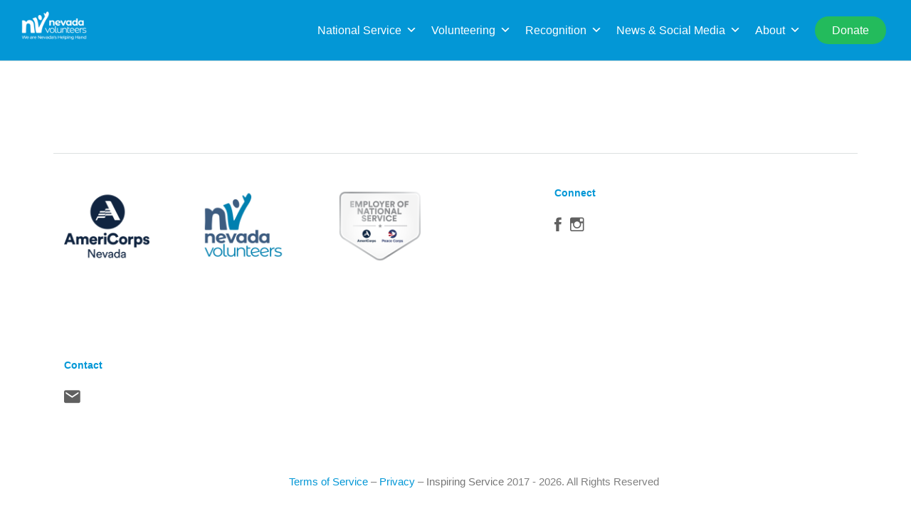

--- FILE ---
content_type: text/html; charset=UTF-8
request_url: https://nevadavolunteers.org/covid-19-impact/hunger/
body_size: 62449
content:
<!DOCTYPE html><html lang="en-US"><head> <script>var wptValidationForms = wptValidationForms || [];
        var wptCondTriggers = wptCondTriggers || [];
        var wptCondFields = wptCondFields || [];
        var acf = acf || [];</script>  <script>(function(w,d,s,l,i){w[l]=w[l]||[];w[l].push({'gtm.start':
            new Date().getTime(),event:'gtm.js'});var f=d.getElementsByTagName(s)[0],
            j=d.createElement(s),dl=l!='dataLayer'?'&l='+l:'';j.async=true;j.src=
            'https://www.googletagmanager.com/gtm.js?id='+i+dl;f.parentNode.insertBefore(j,f);
        })(window,document,'script','dataLayer','GTM-546GN7D');</script> <meta charset="UTF-8"><meta name="viewport" content="width=device-width, initial-scale=1"><meta name="google-site-verification" content="pKqsxtgXS3UiwVc2EKw_8YUBNZaEHWNd2TQuaF-iYL0" /><link rel="profile" href="http://gmpg.org/xfn/11"><link rel="pingback" href="https://nevadavolunteers.org/xmlrpc.php"> <script type="text/javascript" src="//fast.fonts.net/jsapi/1eb2c0b5-9147-45a8-b6a3-99ffa2463b79.js" defer></script> <title>Hunger &#8211; Nevada Volunteers</title><meta name='robots' content='max-image-preview:large' /> <script>var adminBaseUrl = "https:\/\/nevadavolunteers.org\/wp-admin\/";
				// If the iframe loaded a frontend page (not wp-admin), open it in the main window
				var keywordsAllowed = ["","elementor","microthemer","trp-edit-translation","brizy-edit-iframe","oxygen","dp_action=dfg_popup_fetch","?rand=","bricks=run&brickspreview","template-preview="];
				var keywordFound = false;
				try {
					if (window.parent.location.href.indexOf(adminBaseUrl) < 0 && window.parent.location.href !== window.location.href) {

						keywordsAllowed.forEach(function (keyword) {
							if (keyword && (window.location.href.indexOf(keyword) > -1 || window.parent.location.href.indexOf(keyword) > -1)) {
								keywordFound = true;
							}
						});
						// Redirect if it is an url
						if (!keywordFound && window.location.href.indexOf('http') > -1) {
							window.parent.location.href = window.location.href.split('#')[0];
						}
					}
				} finally {

				}</script> <link rel='dns-prefetch' href='//www.google.com' /><link rel='dns-prefetch' href='//use.fontawesome.com' /><link rel='dns-prefetch' href='//maxcdn.bootstrapcdn.com' /><link rel='dns-prefetch' href='//code.jquery.com' /><link rel='dns-prefetch' href='//fonts.googleapis.com' /><link rel='dns-prefetch' href='//fonts.gstatic.com' /><link rel='dns-prefetch' href='//www.gstatic.com' /><link rel='dns-prefetch' href='//maps.googleapis.com' />  <script data-no-minify="1"
				src="https://nevadavolunteers.org/wp-content/cache/busting/1/gtm-7446205e355e49b70ac00430a6dc8d71.js"  data-cfasync="false" data-wpfc-render="false" type="text/javascript" async></script> <script data-cfasync="false" data-wpfc-render="false" type="text/javascript">var mi_version = '8.12.1';
				var mi_track_user = true;
				var mi_no_track_reason = '';
				
								var disableStrs = [
															'ga-disable-UA-105719220-2',
									];

				/* Function to detect opted out users */
				function __gtagTrackerIsOptedOut() {
					for (var index = 0; index < disableStrs.length; index++) {
						if (document.cookie.indexOf(disableStrs[index] + '=true') > -1) {
							return true;
						}
					}

					return false;
				}

				/* Disable tracking if the opt-out cookie exists. */
				if (__gtagTrackerIsOptedOut()) {
					for (var index = 0; index < disableStrs.length; index++) {
						window[disableStrs[index]] = true;
					}
				}

				/* Opt-out function */
				function __gtagTrackerOptout() {
					for (var index = 0; index < disableStrs.length; index++) {
						document.cookie = disableStrs[index] + '=true; expires=Thu, 31 Dec 2099 23:59:59 UTC; path=/';
						window[disableStrs[index]] = true;
					}
				}

				if ('undefined' === typeof gaOptout) {
					function gaOptout() {
						__gtagTrackerOptout();
					}
				}
								window.dataLayer = window.dataLayer || [];

				window.MonsterInsightsDualTracker = {
					helpers: {},
					trackers: {},
				};
				if (mi_track_user) {
					function __gtagDataLayer() {
						dataLayer.push(arguments);
					}

					function __gtagTracker(type, name, parameters) {
						if (!parameters) {
							parameters = {};
						}

						if (parameters.send_to) {
							__gtagDataLayer.apply(null, arguments);
							return;
						}

						if (type === 'event') {
							
														parameters.send_to = monsterinsights_frontend.ua;
							__gtagDataLayer(type, name, parameters);
													} else {
							__gtagDataLayer.apply(null, arguments);
						}
					}

					__gtagTracker('js', new Date());
					__gtagTracker('set', {
						'developer_id.dZGIzZG': true,
											});
															__gtagTracker('config', 'UA-105719220-2', {"forceSSL":"true"} );
										window.gtag = __gtagTracker;										(function () {
						/* https://developers.google.com/analytics/devguides/collection/analyticsjs/ */
						/* ga and __gaTracker compatibility shim. */
						var noopfn = function () {
							return null;
						};
						var newtracker = function () {
							return new Tracker();
						};
						var Tracker = function () {
							return null;
						};
						var p = Tracker.prototype;
						p.get = noopfn;
						p.set = noopfn;
						p.send = function () {
							var args = Array.prototype.slice.call(arguments);
							args.unshift('send');
							__gaTracker.apply(null, args);
						};
						var __gaTracker = function () {
							var len = arguments.length;
							if (len === 0) {
								return;
							}
							var f = arguments[len - 1];
							if (typeof f !== 'object' || f === null || typeof f.hitCallback !== 'function') {
								if ('send' === arguments[0]) {
									var hitConverted, hitObject = false, action;
									if ('event' === arguments[1]) {
										if ('undefined' !== typeof arguments[3]) {
											hitObject = {
												'eventAction': arguments[3],
												'eventCategory': arguments[2],
												'eventLabel': arguments[4],
												'value': arguments[5] ? arguments[5] : 1,
											}
										}
									}
									if ('pageview' === arguments[1]) {
										if ('undefined' !== typeof arguments[2]) {
											hitObject = {
												'eventAction': 'page_view',
												'page_path': arguments[2],
											}
										}
									}
									if (typeof arguments[2] === 'object') {
										hitObject = arguments[2];
									}
									if (typeof arguments[5] === 'object') {
										Object.assign(hitObject, arguments[5]);
									}
									if ('undefined' !== typeof arguments[1].hitType) {
										hitObject = arguments[1];
										if ('pageview' === hitObject.hitType) {
											hitObject.eventAction = 'page_view';
										}
									}
									if (hitObject) {
										action = 'timing' === arguments[1].hitType ? 'timing_complete' : hitObject.eventAction;
										hitConverted = mapArgs(hitObject);
										__gtagTracker('event', action, hitConverted);
									}
								}
								return;
							}

							function mapArgs(args) {
								var arg, hit = {};
								var gaMap = {
									'eventCategory': 'event_category',
									'eventAction': 'event_action',
									'eventLabel': 'event_label',
									'eventValue': 'event_value',
									'nonInteraction': 'non_interaction',
									'timingCategory': 'event_category',
									'timingVar': 'name',
									'timingValue': 'value',
									'timingLabel': 'event_label',
									'page': 'page_path',
									'location': 'page_location',
									'title': 'page_title',
								};
								for (arg in args) {
																		if (!(!args.hasOwnProperty(arg) || !gaMap.hasOwnProperty(arg))) {
										hit[gaMap[arg]] = args[arg];
									} else {
										hit[arg] = args[arg];
									}
								}
								return hit;
							}

							try {
								f.hitCallback();
							} catch (ex) {
							}
						};
						__gaTracker.create = newtracker;
						__gaTracker.getByName = newtracker;
						__gaTracker.getAll = function () {
							return [];
						};
						__gaTracker.remove = noopfn;
						__gaTracker.loaded = true;
						window['__gaTracker'] = __gaTracker;
					})();
									} else {
										console.log("");
					(function () {
						function __gtagTracker() {
							return null;
						}

						window['__gtagTracker'] = __gtagTracker;
						window['gtag'] = __gtagTracker;
					})();
									}</script> <link data-minify="1" rel='stylesheet' id='my_bootstrap-css' href='https://nevadavolunteers.org/wp-content/cache/min/1/wp-content/plugins/types/vendor/toolset/toolset-common/res/lib/bootstrap/css/bootstrap-73031ce1d7a98315c095a246ebc177e6.css' type='text/css' media='all' /><link rel='stylesheet' id='sbi_styles-css' href='https://nevadavolunteers.org/wp-content/plugins/instagram-feed-pro/css/sbi-styles.min.css' type='text/css' media='all' /><link rel='stylesheet' id='wp-block-library-css' href='https://nevadavolunteers.org/wp-includes/css/dist/block-library/style.min.css' type='text/css' media='all' /><link rel='stylesheet' id='classic-theme-styles-css' href='https://nevadavolunteers.org/wp-includes/css/classic-themes.min.css' type='text/css' media='all' /><style id='global-styles-inline-css' type='text/css'>body{--wp--preset--color--black:#000;--wp--preset--color--cyan-bluish-gray:#abb8c3;--wp--preset--color--white:#fff;--wp--preset--color--pale-pink:#f78da7;--wp--preset--color--vivid-red:#cf2e2e;--wp--preset--color--luminous-vivid-orange:#ff6900;--wp--preset--color--luminous-vivid-amber:#fcb900;--wp--preset--color--light-green-cyan:#7bdcb5;--wp--preset--color--vivid-green-cyan:#00d084;--wp--preset--color--pale-cyan-blue:#8ed1fc;--wp--preset--color--vivid-cyan-blue:#0693e3;--wp--preset--color--vivid-purple:#9b51e0;--wp--preset--gradient--vivid-cyan-blue-to-vivid-purple:linear-gradient(135deg,rgba(6,147,227,1) 0%,rgb(155,81,224) 100%);--wp--preset--gradient--light-green-cyan-to-vivid-green-cyan:linear-gradient(135deg,rgb(122,220,180) 0%,rgb(0,208,130) 100%);--wp--preset--gradient--luminous-vivid-amber-to-luminous-vivid-orange:linear-gradient(135deg,rgba(252,185,0,1) 0%,rgba(255,105,0,1) 100%);--wp--preset--gradient--luminous-vivid-orange-to-vivid-red:linear-gradient(135deg,rgba(255,105,0,1) 0%,rgb(207,46,46) 100%);--wp--preset--gradient--very-light-gray-to-cyan-bluish-gray:linear-gradient(135deg,rgb(238,238,238) 0%,rgb(169,184,195) 100%);--wp--preset--gradient--cool-to-warm-spectrum:linear-gradient(135deg,rgb(74,234,220) 0%,rgb(151,120,209) 20%,rgb(207,42,186) 40%,rgb(238,44,130) 60%,rgb(251,105,98) 80%,rgb(254,248,76) 100%);--wp--preset--gradient--blush-light-purple:linear-gradient(135deg,rgb(255,206,236) 0%,rgb(152,150,240) 100%);--wp--preset--gradient--blush-bordeaux:linear-gradient(135deg,rgb(254,205,165) 0%,rgb(254,45,45) 50%,rgb(107,0,62) 100%);--wp--preset--gradient--luminous-dusk:linear-gradient(135deg,rgb(255,203,112) 0%,rgb(199,81,192) 50%,rgb(65,88,208) 100%);--wp--preset--gradient--pale-ocean:linear-gradient(135deg,rgb(255,245,203) 0%,rgb(182,227,212) 50%,rgb(51,167,181) 100%);--wp--preset--gradient--electric-grass:linear-gradient(135deg,rgb(202,248,128) 0%,rgb(113,206,126) 100%);--wp--preset--gradient--midnight:linear-gradient(135deg,rgb(2,3,129) 0%,rgb(40,116,252) 100%);--wp--preset--duotone--dark-grayscale:url('#wp-duotone-dark-grayscale');--wp--preset--duotone--grayscale:url('#wp-duotone-grayscale');--wp--preset--duotone--purple-yellow:url('#wp-duotone-purple-yellow');--wp--preset--duotone--blue-red:url('#wp-duotone-blue-red');--wp--preset--duotone--midnight:url('#wp-duotone-midnight');--wp--preset--duotone--magenta-yellow:url('#wp-duotone-magenta-yellow');--wp--preset--duotone--purple-green:url('#wp-duotone-purple-green');--wp--preset--duotone--blue-orange:url('#wp-duotone-blue-orange');--wp--preset--font-size--small:13px;--wp--preset--font-size--medium:20px;--wp--preset--font-size--large:36px;--wp--preset--font-size--x-large:42px;--wp--preset--spacing--20:.44rem;--wp--preset--spacing--30:.67rem;--wp--preset--spacing--40:1rem;--wp--preset--spacing--50:1.5rem;--wp--preset--spacing--60:2.25rem;--wp--preset--spacing--70:3.38rem;--wp--preset--spacing--80:5.06rem}:where(.is-layout-flex){gap:.5em}body .is-layout-flow>.alignleft{float:left;margin-inline-start:0;margin-inline-end:2em}body .is-layout-flow>.alignright{float:right;margin-inline-start:2em;margin-inline-end:0}body .is-layout-flow>.aligncenter{margin-left:auto!important;margin-right:auto!important}body .is-layout-constrained>.alignleft{float:left;margin-inline-start:0;margin-inline-end:2em}body .is-layout-constrained>.alignright{float:right;margin-inline-start:2em;margin-inline-end:0}body .is-layout-constrained>.aligncenter{margin-left:auto!important;margin-right:auto!important}body .is-layout-constrained>:where(:not(.alignleft):not(.alignright):not(.alignfull)){max-width:var(--wp--style--global--content-size);margin-left:auto!important;margin-right:auto!important}body .is-layout-constrained>.alignwide{max-width:var(--wp--style--global--wide-size)}body .is-layout-flex{display:flex}body .is-layout-flex{flex-wrap:wrap;align-items:center}body .is-layout-flex>*{margin:0}:where(.wp-block-columns.is-layout-flex){gap:2em}.has-black-color{color:var(--wp--preset--color--black)!important}.has-cyan-bluish-gray-color{color:var(--wp--preset--color--cyan-bluish-gray)!important}.has-white-color{color:var(--wp--preset--color--white)!important}.has-pale-pink-color{color:var(--wp--preset--color--pale-pink)!important}.has-vivid-red-color{color:var(--wp--preset--color--vivid-red)!important}.has-luminous-vivid-orange-color{color:var(--wp--preset--color--luminous-vivid-orange)!important}.has-luminous-vivid-amber-color{color:var(--wp--preset--color--luminous-vivid-amber)!important}.has-light-green-cyan-color{color:var(--wp--preset--color--light-green-cyan)!important}.has-vivid-green-cyan-color{color:var(--wp--preset--color--vivid-green-cyan)!important}.has-pale-cyan-blue-color{color:var(--wp--preset--color--pale-cyan-blue)!important}.has-vivid-cyan-blue-color{color:var(--wp--preset--color--vivid-cyan-blue)!important}.has-vivid-purple-color{color:var(--wp--preset--color--vivid-purple)!important}.has-black-background-color{background-color:var(--wp--preset--color--black)!important}.has-cyan-bluish-gray-background-color{background-color:var(--wp--preset--color--cyan-bluish-gray)!important}.has-white-background-color{background-color:var(--wp--preset--color--white)!important}.has-pale-pink-background-color{background-color:var(--wp--preset--color--pale-pink)!important}.has-vivid-red-background-color{background-color:var(--wp--preset--color--vivid-red)!important}.has-luminous-vivid-orange-background-color{background-color:var(--wp--preset--color--luminous-vivid-orange)!important}.has-luminous-vivid-amber-background-color{background-color:var(--wp--preset--color--luminous-vivid-amber)!important}.has-light-green-cyan-background-color{background-color:var(--wp--preset--color--light-green-cyan)!important}.has-vivid-green-cyan-background-color{background-color:var(--wp--preset--color--vivid-green-cyan)!important}.has-pale-cyan-blue-background-color{background-color:var(--wp--preset--color--pale-cyan-blue)!important}.has-vivid-cyan-blue-background-color{background-color:var(--wp--preset--color--vivid-cyan-blue)!important}.has-vivid-purple-background-color{background-color:var(--wp--preset--color--vivid-purple)!important}.has-black-border-color{border-color:var(--wp--preset--color--black)!important}.has-cyan-bluish-gray-border-color{border-color:var(--wp--preset--color--cyan-bluish-gray)!important}.has-white-border-color{border-color:var(--wp--preset--color--white)!important}.has-pale-pink-border-color{border-color:var(--wp--preset--color--pale-pink)!important}.has-vivid-red-border-color{border-color:var(--wp--preset--color--vivid-red)!important}.has-luminous-vivid-orange-border-color{border-color:var(--wp--preset--color--luminous-vivid-orange)!important}.has-luminous-vivid-amber-border-color{border-color:var(--wp--preset--color--luminous-vivid-amber)!important}.has-light-green-cyan-border-color{border-color:var(--wp--preset--color--light-green-cyan)!important}.has-vivid-green-cyan-border-color{border-color:var(--wp--preset--color--vivid-green-cyan)!important}.has-pale-cyan-blue-border-color{border-color:var(--wp--preset--color--pale-cyan-blue)!important}.has-vivid-cyan-blue-border-color{border-color:var(--wp--preset--color--vivid-cyan-blue)!important}.has-vivid-purple-border-color{border-color:var(--wp--preset--color--vivid-purple)!important}.has-vivid-cyan-blue-to-vivid-purple-gradient-background{background:var(--wp--preset--gradient--vivid-cyan-blue-to-vivid-purple)!important}.has-light-green-cyan-to-vivid-green-cyan-gradient-background{background:var(--wp--preset--gradient--light-green-cyan-to-vivid-green-cyan)!important}.has-luminous-vivid-amber-to-luminous-vivid-orange-gradient-background{background:var(--wp--preset--gradient--luminous-vivid-amber-to-luminous-vivid-orange)!important}.has-luminous-vivid-orange-to-vivid-red-gradient-background{background:var(--wp--preset--gradient--luminous-vivid-orange-to-vivid-red)!important}.has-very-light-gray-to-cyan-bluish-gray-gradient-background{background:var(--wp--preset--gradient--very-light-gray-to-cyan-bluish-gray)!important}.has-cool-to-warm-spectrum-gradient-background{background:var(--wp--preset--gradient--cool-to-warm-spectrum)!important}.has-blush-light-purple-gradient-background{background:var(--wp--preset--gradient--blush-light-purple)!important}.has-blush-bordeaux-gradient-background{background:var(--wp--preset--gradient--blush-bordeaux)!important}.has-luminous-dusk-gradient-background{background:var(--wp--preset--gradient--luminous-dusk)!important}.has-pale-ocean-gradient-background{background:var(--wp--preset--gradient--pale-ocean)!important}.has-electric-grass-gradient-background{background:var(--wp--preset--gradient--electric-grass)!important}.has-midnight-gradient-background{background:var(--wp--preset--gradient--midnight)!important}.has-small-font-size{font-size:var(--wp--preset--font-size--small)!important}.has-medium-font-size{font-size:var(--wp--preset--font-size--medium)!important}.has-large-font-size{font-size:var(--wp--preset--font-size--large)!important}.has-x-large-font-size{font-size:var(--wp--preset--font-size--x-large)!important}.wp-block-navigation a:where(:not(.wp-element-button)){color:inherit}:where(.wp-block-columns.is-layout-flex){gap:2em}.wp-block-pullquote{font-size:1.5em;line-height:1.6}</style><link data-minify="1" rel='stylesheet' id='cbxwpbookmarkpublic-css-css' href='https://nevadavolunteers.org/wp-content/cache/min/1/wp-content/plugins/cbxwpbookmark/assets/css/cbxwpbookmark-public-a4883ae5ab33468d3e84ccec07dda74f.css' type='text/css' media='all' /><link data-minify="1" rel='stylesheet' id='cbxwpbookmarkaddon-css' href='https://nevadavolunteers.org/wp-content/cache/min/1/wp-content/plugins/cbxwpbookmarkaddon/assets/css/cbxwpbookmarkaddon-1a13ad1115eeae1fde2e263f592a7940.css' type='text/css' media='all' /><link rel='stylesheet' id='jquery-ui-theme-base-css' href='https://nevadavolunteers.org/wp-content/plugins/conf-scheduler-pro/static/css/jquery-ui.min.css' type='text/css' media='all' /><link data-minify="1" rel='stylesheet' id='conf_scheduler_pro-css' href='https://nevadavolunteers.org/wp-content/cache/min/1/wp-content/plugins/conf-scheduler-pro/static/css/csp-968375275dab3f363639d7c2c9acef80.css' type='text/css' media='all' /><link rel='stylesheet' id='select2v4-css-css' href='https://nevadavolunteers.org/wp-content/plugins/conference-scheduler/vendor/select2/select2.min.css' type='text/css' media='all' /><link data-minify="1" rel='stylesheet' id='conf_scheduler-css' href='https://nevadavolunteers.org/wp-content/cache/min/1/wp-content/plugins/conference-scheduler/static/css/conf_scheduler-4b927267b0b15b45603ef490e45adef0.css' type='text/css' media='all' /><style id='conf_scheduler-inline-css' type='text/css'>@media only screen and (min-width:780px){.conf_scheduler .conf_block{width:calc((100% - 3em)/3)}}</style><link rel='stylesheet' id='fontawesome5-css' href='https://use.fontawesome.com/releases/v5.10.2/css/all.css' type='text/css' media='all' /><link rel='stylesheet' id='ctf_styles-css' href='https://nevadavolunteers.org/wp-content/plugins/custom-twitter-feeds-pro/css/ctf-styles.min.css' type='text/css' media='all' /><link rel='stylesheet' id='cff-css' href='https://nevadavolunteers.org/wp-content/plugins/custom-facebook-feed-pro/css/cff-style.min.css' type='text/css' media='all' /><link rel='stylesheet' id='sb-font-awesome-css-css' href='https://maxcdn.bootstrapcdn.com/font-awesome/4.7.0/css/font-awesome.min.css' type='text/css' media='all' /><link data-minify="1" rel='stylesheet' id='if-menu-site-css-css' href='https://nevadavolunteers.org/wp-content/cache/min/1/wp-content/plugins/if-menu/assets/if-menu-site-e53823fc61662083dae99081978aa6c8.css' type='text/css' media='all' /><link rel='stylesheet' id='dashicons-css' href='https://nevadavolunteers.org/wp-includes/css/dashicons.min.css' type='text/css' media='all' /><link data-minify="1" rel='stylesheet' id='megamenu-genericons-css' href='https://nevadavolunteers.org/wp-content/cache/min/1/wp-content/plugins/megamenu-pro/icons/genericons/genericons/genericons-d62b8d68d9ecc6ab8d0cc5b433d00782.css' type='text/css' media='all' /><link rel='stylesheet' id='megamenu-fontawesome-css' href='https://nevadavolunteers.org/wp-content/plugins/megamenu-pro/icons/fontawesome/css/font-awesome.min.css' type='text/css' media='all' /><link rel='stylesheet' id='megamenu-fontawesome5-css' href='https://nevadavolunteers.org/wp-content/plugins/megamenu-pro/icons/fontawesome5/css/all.min.css' type='text/css' media='all' /><link data-minify="1" rel='stylesheet' id='reviewer-photoswipe-css' href='https://nevadavolunteers.org/wp-content/cache/min/1/wp-content/plugins/reviewer/public/assets/css/photoswipe-beefde014bf3dedc953a76c8e5610f0a.css' type='text/css' media='all' /><link data-minify="1" rel='stylesheet' id='reviewer-public-css' href='https://nevadavolunteers.org/wp-content/cache/min/1/wp-content/plugins/reviewer/public/assets/css/reviewer-public-f05e7820e051b02307f4e3185529e47a.css' type='text/css' media='all' /><link data-minify="1" rel='stylesheet' id='job-alerts-frontend-css' href='https://nevadavolunteers.org/wp-content/cache/min/1/wp-content/plugins/wp-job-manager-alerts/assets/css/frontend-4f5b35923a55b71e50410c935a4a3b70.css' type='text/css' media='all' /><link rel='stylesheet' id='jquery-ui-css' href='//code.jquery.com/ui/1.13.2/themes/smoothness/jquery-ui.css' type='text/css' media='all' /><link data-minify="1" rel='stylesheet' id='jm-application-deadline-css' href='https://nevadavolunteers.org/wp-content/cache/min/1/wp-content/plugins/wp-job-manager-application-deadline/assets/css/frontend-3d8278fa4621329d9f713ae6c0343bf1.css' type='text/css' media='' /><link data-minify="1" rel='stylesheet' id='wp-job-manager-applications-frontend-css' href='https://nevadavolunteers.org/wp-content/cache/min/1/wp-content/plugins/wp-job-manager-applications/assets/css/frontend-dda5b752739036a209c92016b2046d4d.css' type='text/css' media='all' /><link data-minify="1" rel='stylesheet' id='wp-job-manager-tags-frontend-css' href='https://nevadavolunteers.org/wp-content/cache/min/1/wp-content/plugins/wp-job-manager-tags/assets/css/style-c8274cc5a8a746b3b0e6ab64afe44853.css' type='text/css' media='all' /><link data-minify="1" rel='stylesheet' id='closify-default-css' href='https://nevadavolunteers.org/wp-content/cache/min/1/wp-content/plugins/closify-press/assets/css/style-63cacf794d8871229ef09643a331657d.css' type='text/css' media='all' /><link data-minify="1" rel='stylesheet' id='arfaly-default-css' href='https://nevadavolunteers.org/wp-content/cache/min/1/wp-content/plugins/closify-press/assets/css/arfaly-cbe56c6af1440b1c157838e52780bc10.css' type='text/css' media='all' /><link rel='stylesheet' id='closify-animate-css' href='https://nevadavolunteers.org/wp-content/plugins/closify-press/assets/css/animate.min.css' type='text/css' media='all' /><link data-minify="1" rel='stylesheet' id='photoswipe-css-css' href='https://nevadavolunteers.org/wp-content/cache/min/1/wp-content/plugins/closify-press/assets/css/photoswipe/photoswipe-c7a0defd4610d517426f56a653543c77.css' type='text/css' media='all' /><link data-minify="1" rel='stylesheet' id='photoswipe-skin-default-css' href='https://nevadavolunteers.org/wp-content/cache/min/1/wp-content/plugins/closify-press/assets/css/photoswipe/default-skin-5eb99c7014ebefdccfbbf4e354bd1b10.css' type='text/css' media='all' /><link rel='stylesheet' id='listify-fonts-css' href='//fonts.googleapis.com/css?family=Source+Sans+Pro%3Aregular%2Citalic%2C700' type='text/css' media='all' /><link rel='stylesheet' id='listify-css' href='https://nevadavolunteers.org/wp-content/themes/listify/css/style.min.css' type='text/css' media='all' /><style id='listify-inline-css' type='text/css'>.as-seen-on{background-color:}html{background-color:#fff}.nav-menu.tertiary li.is-active a:before,.nav-menu.tertiary li.current-menu-item a:before{border-bottom-color:#fff}.site-branding .site-title,.site-branding .site-description,.site-header-minimal .site-title,.site-header-minimal .site-description{display:none}input,textarea,input[type=checkbox],input[type=radio],.site select,.facetwp-facet .facetwp-checkbox:before,.filter_by_tag a:before,.search-choice-close,.widget_layered_nav li a:before,.site-main .content-box select,.site-main .widget select,.site-main .job_listings select,.mfp-content select,body .chosen-container-single .chosen-single,body .chosen-container-multi .chosen-choices li.search-field input[type=text],.select2.select2-container .select2-choice,.select2.select2-container--default .select2-selection--single,.select2-container.select2-container--default .select2-search--dropdown .select2-search__field,.select2-container .select2-dropdown,.facetwp-facet.facetwp-type-fselect .fs-label-wrap,body .chosen-container .chosen-drop,body .chosen-container-single .chosen-search input[type=text],body .chosen-container-single .chosen-search input[type=text]:focus{color:#717a8f;border-color:#e5e5e5;background-color:#fff}.wp-editor-container,.mce-tinymce.mce-container{border-color:#e5e5e5}input[type=checkbox]:checked:before,.facetwp-facet .facetwp-checkbox.checked:after,.facetwp-facet .facetwp-link.checked,.facetwp-facet.facetwp-type-fselect .fs-option{color:#717a8f}.facetwp-facet.facetwp-type-fselect .fs-arrow{border-top-color:#717a8f}input:focus,textarea:focus{background-color:#fff}.wc-social-login-divider span:after,.wc-social-login-divider span:before{background-color:#e5e5e5}.listing-cover,.entry-cover,.homepage-cover.page-cover,.list-cover{background-color:#f5f5f5}body,.listify_widget_panel_listing_tags .tag,.entry-cover.no-image,.entry-cover.no-image a,.listing-cover.no-image,.listing-cover.no-image a:not(.button),.content-pagination .page-numbers,.facetwp-pager .facetwp-page,.js-toggle-area-trigger,.job-dashboard-actions a,.job-manager-bookmark-actions a,body.fixed-map .site-footer,body.fixed-map .site-footer a,.homepage-cover .job_search_form .select:after,.tabbed-listings-tabs a,.archive-job_listing-toggle,.job-manager-form fieldset.fieldset-job_hours,.filter_by_tag a,a.upload-images,a.upload-images span,.woocommerce-tabs .tabs a,.cluster-overlay a,.map-marker-info,.map-marker-info a,.archive-job_listing-layout.button.active,.entry-title--grid a,.entry-read-more,.listing-by-term-title a,.map-widget-sections a,.select2-default,.select2-container .select2-choice,.select2-container-multi .select2-choices .select2-search-choice,.no-image .listing-stars--single .listing-star,.pm-column a,.astoundify-favorites-tab{color:#484848}.no-image .astoundify-favorites-icon svg{fill:#484848}.comment-meta a,.commentlist a.comment-ago,div:not(.no-image) .star-rating:before,div:not(.no-image) .stars span a:before,.job_listing-author-descriptor,.entry-meta,.entry-meta a,.home-widget-description,.listings-by-term-content .job_listing-rating-count,.listings-by-term-more a,.search-form .search-submit:before,.mfp-content .mfp-close:before,div:not(.job-package-price) .woocommerce .amount,.woocommerce .quantity,.showing_jobs,.account-sign-in,.archive-job_listing-layout.button{color:#6b6b6b}.social-profiles a,.listing-gallery-nav .slick-dots li button:before{background-color:#6b6b6b}a,.single-job_listing .widget a:not(.button),.listify_widget_panel_listing_content a{color:#0397d6}a:active,a:hover,.primary-header .current-account-toggle .sub-menu a{color:#007ebd}.search-overlay,.primary-header{background-color:#0397d6}.primary.nav-menu .current-cart .current-cart-count{border-color:#0397d6}.nav-menu a,.nav-menu li:before,.nav-menu li:after,.nav-menu a:before,.nav-menu a:after{color:#0397d6}.nav-menu ul a,.nav-menu.primary ul ul a,.nav-menu.primary ul ul li:before,.nav-menu.primary ul ul li:after{color:#484848}.main-navigation{background-color:#fff}.navigation-bar-toggle,.search-overlay-toggle{color:#717a8f}.tertiary-navigation{background-color:#fff}.tertiary-navigation .navigation-bar-toggle{color:#717a8f}.listify_widget_panel_listing_tags .tag.active:before,.job-package-includes li:before,.woocommerce-tabs .tabs .active a,body:not(.facetwp) .locate-me:before,.woocommerce .quantity input[type="button"],.astoundify-favorites-tab--active,.astoundify-favorites-tab--active:focus,.astoundify-favorites-tab--active:hover{color:#0397d6}input[type="button"].facetwp-reset:hover,input[type="button"].facetwp-reset:focus,.tabbed-listings-tabs a:hover,.tabbed-listings-tabs a.active,.archive-job_listing-toggle.active,body:not(.facetwp) .locate-me:hover:before{color:#0074b3}input[type="button"],input[type="reset"],input[type="submit"],.button,.facetwp-type-slider .noUi-connect,.ui-slider .ui-slider-range,.listing-owner,.comment-rating,.job_listing-rating-average,.map-marker.active:after,.cluster,.widget_calendar tbody a,.load_more_jobs,.listify-badge,.listing-featured-badge,button.update_results,.select2-container.select2-container--default .select2-results__option--highlighted[aria-selected],.astoundify-favorites-submit-field button{background-color:#0397d6}input[type="button"]:hover,input[type="button"]:focus,input[type="reset"]:hover,input[type="reset"]:focus,input[type="submit"]:hover,input[type="submit"]:focus,.button:hover,.button:focus,::selection,button.update_results:hover,button.update_results.refreshing,.load_more_jobs:hover,.astoundify-favorites-submit-field button:hover{background-color:#0092d1}::-moz-selection{background-color:#0092d1}.tabbed-listings-tabs a:hover,.tabbed-listings-tabs a.active,.archive-job_listing-toggle.active,li.job-package:hover,.job_listing_packages ul.job_packages li:not(.package-section):hover,.facetwp-type-slider .noUi-horizontal .noUi-handle,.facetwp-type-slider .noUi-horizontal .noUi-origin,.ui-slider .ui-slider-handle,.search-radius-slider .noUi-handle,.search-radius-slider .noUi-origin,.woocommerce-message,.job-manager-message,.woocommerce-info{border-color:#0397d6}.listing-featured--outline .job_listing-entry-header:before{box-shadow:inset 0 0 0 3px #0397d6}.widget_layered_nav li.chosen a:after,.widget_layered_nav li.chosen a,.upload-images:hover .upload-area,.job_listing_packages ul.job_packages li label,.upload-images:hover,.search-choice-close:after,.filter_by_tag a.active:after,.woocommerce-tabs .tabs .active a{color:#0397d6}.button-secondary,input[type="button"].facetwp-reset,.type-product .onsale,.type-product .price ins,.job-package-tag{background-color:#0397d6}.button-secondary:hover,.button-secondary:focus,input[type="button"].facetwp-reset:hover,input[type="button"].facetwp-reset:focus{background-color:#0092d1}.upload-images:hover{border-color:#0397d6}.site-footer-widgets{color:#fff;background-color:#fff}.footer-widget,.footer-widget a,.footer-widget a:hover,.site-social a:hover{color:#fff}.site-footer,.site-social a{color:#484848}.site-footer{background-color:#fff}.claimed-ribbon span:before{color:#2854a1}.content-box,.content-shop-wrapper .archive-job_listing-filters-wrapper.top.type-product,.home-feature,.job-package,.job_filters,.listify_widget_search_listings.home-widget .archive-job_listing-filters-wrapper.top.job_search_form,.listify_widget_search_listings.home-widget .job_search_form,.listing-by-term-inner,.single-job_listing-description,.tabbed-listings-tabs a,.tabbed-listings-tabs a.archive-job_listing-filters-wrapper.top,.type-product .thumbnails a,.type-product .thumbnails a.archive-job_listing-filters-wrapper.top,.widget,.woocommerce div.product div.archive-job_listing-filters-wrapper.top.summary,.woocommerce div.product div.summary,.woocommerce-main-image,.woocommerce-page div.product div.archive-job_listing-filters-wrapper.top.summary,.woocommerce-page div.product div.summary,.woocommerce-tabs,.archive-job_listing-layout,.nav-menu .children.category-list .category-count,.nav-menu .sub-menu.category-list .category-count,ul.nav-menu .children.category-list .category-count,ul.nav-menu .sub-menu.category-list .category-count,.facetwp-pager .facetwp-page,.job-manager-pagination li a,.job-manager-pagination li span,.js-toggle-area-trigger,.site .facetwp-sort select,a.page-numbers,span.page-numbers,.archive-job_listing-toggle-inner{background-color:#fff;box-shadow:inset 0 0 0 1px #e5e5e5;border:0}.comment-reply-title,.entry-content .rcp_form .rcp_subscription_fieldset .rcp_subscription_message,.entry-content .rcp_header,.entry-content h2,.entry-content h3,.entry-content h4,.job-manager-form h2,.job_listing_packages ul.job_packages .package-section,.listify_widget_panel_listing_content h2,.listify_widget_panel_listing_content h3,.listify_widget_panel_listing_content h4,.listing-by-term-title,.widget-title,.woocommerce-account .woocommerce legend,.woocommerce-tabs .tabs a,.account-sign-in,.job-manager-form fieldset.fieldset-job_hours,.ninja-forms-required-items,.showing_jobs,.woocommerce-tabs .woocommerce-noreviews,.payment_methods li .payment_box,button.more-filters__toggle,button.more-filters__toggle:hover{border-color:#f4f4f4}.ui-slider,.ui-slider-range,.search-radius-slider .noUi-target,.payment_methods li{background-color:#f4f4f4}.listing-entry-company-image{border-color:#fff;background-color:#fff}button.more-filters__toggle,button.more-filters__toggle:hover,button.more-filters__toggle:focus{color:#484848;border-color:#efefef;background-color:#fff}button.more-filters__toggle:hover,button.more-filters__toggle:focus{border-color:#e5e5e5}:not(.wp-core-ui) button,body,input,select,textarea{font-family:"Source Sans Pro","Helvetica Neue",Helvetica,Arial,sans-serif;font-weight:400}.page-title,.job_listing-title,.popup-title,.homepage-cover .home-widget-title{font-family:"Source Sans Pro","Helvetica Neue",Helvetica,Arial,sans-serif;font-weight:700}.widget-title,.comment-reply-title{font-family:"Source Sans Pro","Helvetica Neue",Helvetica,Arial,sans-serif;font-weight:400}.home-widget-title,.callout-feature-content h2,.home-feature-title h2{font-family:"Source Sans Pro","Helvetica Neue",Helvetica,Arial,sans-serif;font-weight:700}.home-widget-description{font-family:"Source Sans Pro","Helvetica Neue",Helvetica,Arial,sans-serif;font-weight:400}button:not([role="presentation"]),input[type="button"],input[type="reset"],input[type="submit"],.button{font-family:"Source Sans Pro","Helvetica Neue",Helvetica,Arial,sans-serif;font-weight:400}.map-marker:after{border-top-color:#0397d6}.map-marker i:after{background-color:#0397d6}.map-marker i:before{color:#0397d6}li.type-job_listing .job_listing-rating-stars span,.rating-stars span,.widget .comment-form-rating a.star,.listing-star{color:#ffb400}@media screen and (min-width:768px){.nav-menu.secondary .sub-menu.category-list{background-color:#fff}}@media screen and (min-width:992px){.nav-menu.primary ul ul a:hover,.nav-menu.secondary ul ul a:hover,.nav-menu.tertiary ul ul a:hover{color:#2f2f2f}.nav-menu.primary a,.nav-menu.primary li:before,.nav-menu.primary li:after,.nav-menu.primary a:before,.nav-menu.primary a:after{color:#fff}.nav-menu.secondary>li>a,.nav-menu.secondary>li>a:before,.nav-menu.secondary>li>a:after,.nav-menu.secondary>li:before,.nav-menu.secondary>li:after{color:#717a8f}.nav-menu .children.category-list .container:before,.nav-menu .sub-menu.category-list .container:before,ul.nav-menu .children.category-list .container:before,ul.nav-menu .sub-menu.category-list .container:before{border-top-color:#fff}.nav-menu.tertiary>ul>li>a,.nav-menu.tertiary>li>a,.nav-menu.tertiary>li>a:before,.nav-menu.tertiary>li>a:after,.nav-menu.tertiary>li:before,.nav-menu.tertiary>li:after{color:#717a8f}.primary.nav-menu .current-cart .current-cart-count,.mail-icon--unread:after{color:#2854a1;background-color:#fff}.main-navigation{display:none}:not(.wp-core-ui) button,body,input,select,textarea{font-size:15px;line-height:normal}.page-title,.job_listing-title,.popup-title,.homepage-cover .home-widget-title{font-size:32px;line-height:normal}.homepage-cover .home-widget-title{font-size:48px}.widget-title,.comment-reply-title{font-size:16px;line-height:normal}.home-widget-title{font-size:32px;line-height:normal}.home-widget-description{font-size:16px;line-height:normal}button:not([role="presentation"]),input[type="button"],input[type="reset"],input[type="submit"],.button{font-size:15px;line-height:normal}}@media screen and (min-width:1200px){.homepage-cover{background-attachment:initial}}</style><link data-minify="1" rel='stylesheet' id='toolset-select2-css-css' href='https://nevadavolunteers.org/wp-content/cache/min/1/wp-content/plugins/cred-frontend-editor/vendor/toolset/toolset-common/res/lib/select2/select2-98802b25a9b592c9d3a4ebe19c1b9ff3.css' type='text/css' media='screen' /><link data-minify="1" rel='stylesheet' id='new-royalslider-core-css-css' href='https://nevadavolunteers.org/wp-content/cache/min/1/wp-content/plugins/new-royalslider/lib/royalslider/royalslider-d4e129f9433475d73dbce7f7b66fbceb.css' type='text/css' media='all' /><link data-minify="1" rel='stylesheet' id='rsUni-css-css' href='https://nevadavolunteers.org/wp-content/cache/min/1/wp-content/plugins/new-royalslider/lib/royalslider/skins/universal/rs-universal-e2a3f3d46fce867b556218e3747e73b8.css' type='text/css' media='all' /><link data-minify="1" rel='stylesheet' id='rsDefaultInv-css-css' href='https://nevadavolunteers.org/wp-content/cache/min/1/wp-content/plugins/new-royalslider/lib/royalslider/skins/default-inverted/rs-default-inverted-dba1ae3e1064589dd108257f8f52713c.css' type='text/css' media='all' /><link data-minify="1" rel='stylesheet' id='searchwp-live-search-css' href='https://nevadavolunteers.org/wp-content/cache/min/1/wp-content/plugins/searchwp-live-ajax-search/assets/styles/style-819b916f3145961e9e85f3e7b46f987f.css' type='text/css' media='all' /><link data-minify="1" rel='stylesheet' id='simple-favorites-css' href='https://nevadavolunteers.org/wp-content/cache/min/1/wp-content/plugins/favorites/assets/css/favorites-26ccaaf91e173642863c0f14a992d844.css' type='text/css' media='all' /><link data-minify="1" rel='stylesheet' id='um_fonticons_ii-css' href='https://nevadavolunteers.org/wp-content/cache/min/1/wp-content/plugins/ultimate-member/assets/css/um-fonticons-ii-cb7b5dd5ea6d982de913c13ddcb7ce17.css' type='text/css' media='all' /><link data-minify="1" rel='stylesheet' id='um_fonticons_fa-css' href='https://nevadavolunteers.org/wp-content/cache/min/1/wp-content/plugins/ultimate-member/assets/css/um-fonticons-fa-81f2f317e51764857dda9c7c91b85647.css' type='text/css' media='all' /><link rel='stylesheet' id='select2-css' href='https://nevadavolunteers.org/wp-content/plugins/ultimate-member/assets/css/select2/select2.min.css' type='text/css' media='all' /><link data-minify="1" rel='stylesheet' id='um_crop-css' href='https://nevadavolunteers.org/wp-content/cache/min/1/wp-content/plugins/ultimate-member/assets/css/um-crop-738cd4f607845256fbefcec5a55bd7e4.css' type='text/css' media='all' /><link data-minify="1" rel='stylesheet' id='um_modal-css' href='https://nevadavolunteers.org/wp-content/cache/min/1/wp-content/plugins/ultimate-member/assets/css/um-modal-2a6c393f3d4e7e19bfb75c986fc88de9.css' type='text/css' media='all' /><link data-minify="1" rel='stylesheet' id='um_styles-css' href='https://nevadavolunteers.org/wp-content/cache/min/1/wp-content/plugins/ultimate-member/assets/css/um-styles-3cd2c653124b087077b2cdb817a7978c.css' type='text/css' media='all' /><link data-minify="1" rel='stylesheet' id='um_members-css' href='https://nevadavolunteers.org/wp-content/cache/min/1/wp-content/plugins/ultimate-member/assets/css/um-members-c6fc51f25efd6a6d7436a995b5e8045a.css' type='text/css' media='all' /><link data-minify="1" rel='stylesheet' id='um_profile-css' href='https://nevadavolunteers.org/wp-content/cache/min/1/wp-content/plugins/ultimate-member/assets/css/um-profile-d6d769c96616a1c8eb72d1dc4ce7a642.css' type='text/css' media='all' /><link data-minify="1" rel='stylesheet' id='um_account-css' href='https://nevadavolunteers.org/wp-content/cache/min/1/wp-content/plugins/ultimate-member/assets/css/um-account-9bdc0bd3a48e870cbc174b0c79c85320.css' type='text/css' media='all' /><link data-minify="1" rel='stylesheet' id='um_misc-css' href='https://nevadavolunteers.org/wp-content/cache/min/1/wp-content/plugins/ultimate-member/assets/css/um-misc-b00b15c1ba574564c471b393dfe61a3e.css' type='text/css' media='all' /><link data-minify="1" rel='stylesheet' id='um_fileupload-css' href='https://nevadavolunteers.org/wp-content/cache/min/1/wp-content/plugins/ultimate-member/assets/css/um-fileupload-76d3080d82f8bf3598d5784c772e5755.css' type='text/css' media='all' /><link data-minify="1" rel='stylesheet' id='um_datetime-css' href='https://nevadavolunteers.org/wp-content/cache/min/1/wp-content/plugins/ultimate-member/assets/css/pickadate/default-26a867fa720243517185ab47f65071cd.css' type='text/css' media='all' /><link data-minify="1" rel='stylesheet' id='um_datetime_date-css' href='https://nevadavolunteers.org/wp-content/cache/min/1/wp-content/plugins/ultimate-member/assets/css/pickadate/default.date-86fbd376aa0bdff7d7bdf29f7022de77.css' type='text/css' media='all' /><link data-minify="1" rel='stylesheet' id='um_datetime_time-css' href='https://nevadavolunteers.org/wp-content/cache/min/1/wp-content/plugins/ultimate-member/assets/css/pickadate/default.time-a9f0d8d338414311493341efdc90d7bf.css' type='text/css' media='all' /><link data-minify="1" rel='stylesheet' id='um_raty-css' href='https://nevadavolunteers.org/wp-content/cache/min/1/wp-content/plugins/ultimate-member/assets/css/um-raty-98b96727d04085d95c4dc42130493d12.css' type='text/css' media='all' /><link data-minify="1" rel='stylesheet' id='um_scrollbar-css' href='https://nevadavolunteers.org/wp-content/cache/min/1/wp-content/plugins/ultimate-member/assets/css/um-scrollbar-37f736371acbb7164f94a0aeb3e26870.css' type='text/css' media='all' /><link data-minify="1" rel='stylesheet' id='um_tipsy-css' href='https://nevadavolunteers.org/wp-content/cache/min/1/wp-content/plugins/ultimate-member/assets/css/um-tipsy-57308e9db840118a6d16c7512a93ed1e.css' type='text/css' media='all' /><link data-minify="1" rel='stylesheet' id='um_responsive-css' href='https://nevadavolunteers.org/wp-content/cache/min/1/wp-content/plugins/ultimate-member/assets/css/um-responsive-92adf085696c98c698e760e4b572adb5.css' type='text/css' media='all' /><link data-minify="1" rel='stylesheet' id='um_default_css-css' href='https://nevadavolunteers.org/wp-content/cache/min/1/wp-content/plugins/ultimate-member/assets/css/um-old-default-76d8a5c80bc1eb24870e0c7238114d6d.css' type='text/css' media='all' /><link data-minify="1" rel='stylesheet' id='um_old_css-css' href='https://nevadavolunteers.org/wp-content/cache/min/1/wp-content/uploads/ultimatemember/um_old_settings-5dc34ac03493ce398d5642290f2b9b92.css' type='text/css' media='all' /><link rel='stylesheet' id='listify-child-css' href='https://nevadavolunteers.org/wp-content/themes/listify-child/style.css' type='text/css' media='all' /><link rel='stylesheet' id='wpb-fa-css' href='https://nevadavolunteers.org/wp-content/themes/listify-child/fonts/Linearicons-Free-v1.0.0/Web%20Font/style.css' type='text/css' media='all' /><link rel='stylesheet' id='load-fa-css' href='https://maxcdn.bootstrapcdn.com/font-awesome/4.7.0/css/font-awesome.min.css' type='text/css' media='all' /><link data-minify="1" rel='stylesheet' id='activity-modal-css' href='https://nevadavolunteers.org/wp-content/cache/min/1/wp-content/themes/listify-child/activity-modal-v8-083558880a2a3c91a865b096910182eb.css' type='text/css' media='all' /><link data-minify="1" rel='stylesheet' id='app-launcher-css' href='https://nevadavolunteers.org/wp-content/cache/min/1/wp-content/themes/listify-child/app_launcher-v13-2d318c82b35daf05dd53750202157604.css' type='text/css' media='all' /><link rel='stylesheet' id='sus-css' href='https://nevadavolunteers.org/wp-content/themes/listify-child/sus-v1.css' type='text/css' media='all' /> <script data-minify="1" type='text/javascript' src='https://nevadavolunteers.org/wp-content/cache/min/1/wp-content/plugins/cred-frontend-editor/vendor/toolset/common-es/public/toolset-common-es-frontend-2775ba94198646893e23884cbca4b9a1.js' id='toolset-common-es-frontend-js' defer></script> <script type='text/javascript' src='https://nevadavolunteers.org/wp-includes/js/dist/vendor/lodash.min.js' id='lodash-js' defer></script> <script type='text/javascript' id='lodash-js-after'>window.lodash = _.noConflict();</script> <script type='text/javascript' src='https://nevadavolunteers.org/wp-includes/js/dist/vendor/regenerator-runtime.min.js' id='regenerator-runtime-js' defer></script> <script type='text/javascript' src='https://nevadavolunteers.org/wp-includes/js/dist/vendor/wp-polyfill.min.js' id='wp-polyfill-js' defer></script> <script type='text/javascript' src='https://nevadavolunteers.org/wp-includes/js/dist/autop.min.js' id='wp-autop-js' defer></script> <script type='text/javascript' src='https://nevadavolunteers.org/wp-includes/js/dist/blob.min.js' id='wp-blob-js' defer></script> <script type='text/javascript' src='https://nevadavolunteers.org/wp-includes/js/dist/block-serialization-default-parser.min.js' id='wp-block-serialization-default-parser-js' defer></script> <script type='text/javascript' src='https://nevadavolunteers.org/wp-includes/js/dist/vendor/react.min.js' id='react-js' defer></script> <script type='text/javascript' src='https://nevadavolunteers.org/wp-includes/js/dist/hooks.min.js' id='wp-hooks-js' defer></script> <script type='text/javascript' src='https://nevadavolunteers.org/wp-includes/js/dist/deprecated.min.js' id='wp-deprecated-js' defer></script> <script type='text/javascript' src='https://nevadavolunteers.org/wp-includes/js/dist/dom.min.js' id='wp-dom-js' defer></script> <script type='text/javascript' src='https://nevadavolunteers.org/wp-includes/js/dist/vendor/react-dom.min.js' id='react-dom-js' defer></script> <script type='text/javascript' src='https://nevadavolunteers.org/wp-includes/js/dist/escape-html.min.js' id='wp-escape-html-js' defer></script> <script type='text/javascript' src='https://nevadavolunteers.org/wp-includes/js/dist/element.min.js' id='wp-element-js' defer></script> <script type='text/javascript' src='https://nevadavolunteers.org/wp-includes/js/dist/is-shallow-equal.min.js' id='wp-is-shallow-equal-js' defer></script> <script type='text/javascript' src='https://nevadavolunteers.org/wp-includes/js/dist/i18n.min.js' id='wp-i18n-js' defer></script> <script type='text/javascript' id='wp-i18n-js-after'>wp.i18n.setLocaleData( { 'text direction\u0004ltr': [ 'ltr' ] } );</script> <script type='text/javascript' src='https://nevadavolunteers.org/wp-includes/js/dist/keycodes.min.js' id='wp-keycodes-js' defer></script> <script type='text/javascript' src='https://nevadavolunteers.org/wp-includes/js/dist/priority-queue.min.js' id='wp-priority-queue-js' defer></script> <script type='text/javascript' src='https://nevadavolunteers.org/wp-includes/js/dist/compose.min.js' id='wp-compose-js' defer></script> <script type='text/javascript' src='https://nevadavolunteers.org/wp-includes/js/dist/redux-routine.min.js' id='wp-redux-routine-js' defer></script> <script type='text/javascript' src='https://nevadavolunteers.org/wp-includes/js/dist/data.min.js' id='wp-data-js' defer></script> <script type='text/javascript' id='wp-data-js-after'>( function() {
	var userId = 0;
	var storageKey = "WP_DATA_USER_" + userId;
	wp.data
		.use( wp.data.plugins.persistence, { storageKey: storageKey } );
} )();</script> <script type='text/javascript' src='https://nevadavolunteers.org/wp-includes/js/dist/html-entities.min.js' id='wp-html-entities-js' defer></script> <script type='text/javascript' src='https://nevadavolunteers.org/wp-includes/js/dist/shortcode.min.js' id='wp-shortcode-js' defer></script> <script type='text/javascript' src='https://nevadavolunteers.org/wp-includes/js/dist/blocks.min.js' id='wp-blocks-js' defer></script> <script type='text/javascript' src='https://nevadavolunteers.org/wp-includes/js/dist/dom-ready.min.js' id='wp-dom-ready-js' defer></script> <script type='text/javascript' src='https://nevadavolunteers.org/wp-includes/js/dist/a11y.min.js' id='wp-a11y-js' defer></script> <script type='text/javascript' src='https://nevadavolunteers.org/wp-includes/js/dist/url.min.js' id='wp-url-js' defer></script> <script type='text/javascript' src='https://nevadavolunteers.org/wp-includes/js/dist/api-fetch.min.js' id='wp-api-fetch-js' defer></script> <script type='text/javascript' id='wp-api-fetch-js-after'>wp.apiFetch.use( wp.apiFetch.createRootURLMiddleware( "https://nevadavolunteers.org/wp-json/" ) );
wp.apiFetch.nonceMiddleware = wp.apiFetch.createNonceMiddleware( "9adfe5f865" );
wp.apiFetch.use( wp.apiFetch.nonceMiddleware );
wp.apiFetch.use( wp.apiFetch.mediaUploadMiddleware );
wp.apiFetch.nonceEndpoint = "https://nevadavolunteers.org/wp-admin/admin-ajax.php?action=rest-nonce";</script> <script type='text/javascript' src='https://nevadavolunteers.org/wp-includes/js/dist/vendor/moment.min.js' id='moment-js' defer></script> <script type='text/javascript' id='moment-js-after'>moment.updateLocale( 'en_US', {"months":["January","February","March","April","May","June","July","August","September","October","November","December"],"monthsShort":["Jan","Feb","Mar","Apr","May","Jun","Jul","Aug","Sep","Oct","Nov","Dec"],"weekdays":["Sunday","Monday","Tuesday","Wednesday","Thursday","Friday","Saturday"],"weekdaysShort":["Sun","Mon","Tue","Wed","Thu","Fri","Sat"],"week":{"dow":1},"longDateFormat":{"LT":"g:i a","LTS":null,"L":null,"LL":"F j, Y","LLL":"F j, Y g:i a","LLLL":null}} );</script> <script type='text/javascript' src='https://nevadavolunteers.org/wp-includes/js/dist/date.min.js' id='wp-date-js' defer></script> <script type='text/javascript' id='wp-date-js-after'>wp.date.setSettings( {"l10n":{"locale":"en_US","months":["January","February","March","April","May","June","July","August","September","October","November","December"],"monthsShort":["Jan","Feb","Mar","Apr","May","Jun","Jul","Aug","Sep","Oct","Nov","Dec"],"weekdays":["Sunday","Monday","Tuesday","Wednesday","Thursday","Friday","Saturday"],"weekdaysShort":["Sun","Mon","Tue","Wed","Thu","Fri","Sat"],"meridiem":{"am":"am","pm":"pm","AM":"AM","PM":"PM"},"relative":{"future":"%s from now","past":"%s ago"},"startOfWeek":1},"formats":{"time":"g:i a","date":"F j, Y","datetime":"F j, Y g:i a","datetimeAbbreviated":"M j, Y g:i a"},"timezone":{"offset":-5,"string":"America\/New_York","abbr":"EST"}} );</script> <script type='text/javascript' src='https://nevadavolunteers.org/wp-includes/js/dist/primitives.min.js' id='wp-primitives-js' defer></script> <script type='text/javascript' src='https://nevadavolunteers.org/wp-includes/js/dist/rich-text.min.js' id='wp-rich-text-js' defer></script> <script type='text/javascript' src='https://nevadavolunteers.org/wp-includes/js/dist/warning.min.js' id='wp-warning-js' defer></script> <script type='text/javascript' src='https://nevadavolunteers.org/wp-includes/js/dist/components.min.js' id='wp-components-js' defer></script> <script type='text/javascript' src='https://nevadavolunteers.org/wp-includes/js/dist/keyboard-shortcuts.min.js' id='wp-keyboard-shortcuts-js' defer></script> <script type='text/javascript' src='https://nevadavolunteers.org/wp-includes/js/dist/notices.min.js' id='wp-notices-js' defer></script> <script type='text/javascript' src='https://nevadavolunteers.org/wp-includes/js/dist/style-engine.min.js' id='wp-style-engine-js' defer></script> <script type='text/javascript' src='https://nevadavolunteers.org/wp-includes/js/dist/token-list.min.js' id='wp-token-list-js' defer></script> <script type='text/javascript' src='https://nevadavolunteers.org/wp-includes/js/dist/wordcount.min.js' id='wp-wordcount-js' defer></script> <script type='text/javascript' src='https://nevadavolunteers.org/wp-includes/js/dist/block-editor.min.js' id='wp-block-editor-js' defer></script> <script type='text/javascript' src='https://nevadavolunteers.org/wp-includes/js/dist/core-data.min.js' id='wp-core-data-js' defer></script> <script type='text/javascript' src='https://nevadavolunteers.org/wp-includes/js/dist/media-utils.min.js' id='wp-media-utils-js' defer></script> <script type='text/javascript' src='https://nevadavolunteers.org/wp-includes/js/dist/preferences-persistence.min.js' id='wp-preferences-persistence-js' defer></script> <script type='text/javascript' src='https://nevadavolunteers.org/wp-includes/js/dist/preferences.min.js' id='wp-preferences-js' defer></script> <script type='text/javascript' id='wp-preferences-js-after'>( function() {
				var serverData = false;
				var userId = "0";
				var persistenceLayer = wp.preferencesPersistence.__unstableCreatePersistenceLayer( serverData, userId );
				var preferencesStore = wp.preferences.store;
				wp.data.dispatch( preferencesStore ).setPersistenceLayer( persistenceLayer );
			} ) ();</script> <script type='text/javascript' src='https://nevadavolunteers.org/wp-includes/js/dist/reusable-blocks.min.js' id='wp-reusable-blocks-js' defer></script> <script type='text/javascript' src='https://nevadavolunteers.org/wp-includes/js/dist/server-side-render.min.js' id='wp-server-side-render-js' defer></script> <script type='text/javascript' src='https://nevadavolunteers.org/wp-includes/js/dist/editor.min.js' id='wp-editor-js' defer></script> <script type='text/javascript' id='wp-editor-js-after'>Object.assign( window.wp.editor, window.wp.oldEditor );</script> <script data-minify="1" type='text/javascript' src='https://nevadavolunteers.org/wp-content/cache/min/1/wp-content/plugins/conference-scheduler/build/conf-scheduler.build-c6c491873e3cc1028d8bc2e7e87a1d15.js' id='conf-scheduler-blocks-js' defer></script> <script type='text/javascript' src='https://nevadavolunteers.org/wp-includes/js/jquery/jquery.min.js' id='jquery-core-js'></script> <script type='text/javascript' src='https://nevadavolunteers.org/wp-content/plugins/google-analytics-premium/assets/js/frontend-gtag.min.js' id='monsterinsights-frontend-script-js' defer></script> <script data-cfasync="false" data-wpfc-render="false" type="text/javascript" id='monsterinsights-frontend-script-js-extra'>/* <![CDATA[ */ var monsterinsights_frontend = {"js_events_tracking":"true","download_extensions":"doc,pdf,ppt,zip,xls,docx,pptx,xlsx","inbound_paths":"[]","home_url":"https:\/\/nevadavolunteers.org","hash_tracking":"false","ua":"UA-105719220-2","v4_id":""}; /* ]]> */</script> <script type='text/javascript' src='https://nevadavolunteers.org/wp-includes/js/jquery/ui/core.min.js' id='jquery-ui-core-js' defer></script> <script type='text/javascript' src='https://nevadavolunteers.org/wp-includes/js/jquery/ui/mouse.min.js' id='jquery-ui-mouse-js' defer></script> <script type='text/javascript' src='https://nevadavolunteers.org/wp-includes/js/jquery/ui/resizable.min.js' id='jquery-ui-resizable-js' defer></script> <script type='text/javascript' src='https://nevadavolunteers.org/wp-includes/js/jquery/ui/draggable.min.js' id='jquery-ui-draggable-js' defer></script> <script type='text/javascript' src='https://nevadavolunteers.org/wp-includes/js/jquery/ui/controlgroup.min.js' id='jquery-ui-controlgroup-js' defer></script> <script type='text/javascript' src='https://nevadavolunteers.org/wp-includes/js/jquery/ui/checkboxradio.min.js' id='jquery-ui-checkboxradio-js' defer></script> <script type='text/javascript' src='https://nevadavolunteers.org/wp-includes/js/jquery/ui/button.min.js' id='jquery-ui-button-js' defer></script> <script type='text/javascript' src='https://nevadavolunteers.org/wp-includes/js/jquery/ui/dialog.min.js' id='jquery-ui-dialog-js' defer></script> <script type='text/javascript' id='conf_scheduler-js-extra'>/* <![CDATA[ */ var conf_scheduler_ldata = {"searchSelectors":[".title",".presenter"],"ajaxUrl":"https:\/\/nevadavolunteers.org\/wp-admin\/admin-ajax.php","i18n":{"filterThemes":"Filter themes...","filterKeywords":"Filter keywords...","registered":"Registered","unregister":"Unregister","unwaitlist":"Leave Waitlist","unRegisterFor":"Unregister for this workshop","register":"Register","timeClash":"Time Clash","registerFor":"Register for this workshop","workshopFull":"Session Full","onWaitlist":"On Waitlist (#%d)","registrationWaitlisted":"Signup for Waitlist (#%d)","ticketSent":"Email Sent","emailTicket":"Email me my schedule","confirmUnregister":"Are you sure you want to unregister? Your space may be given to someone else.","registeredWorkshops":"Registered Sessions","waitlistedWorkshops":"Waitlisted Sessions"},"preventOverlap":"1","disableMyPicks":"1","registrations":{"registered":[900837,900850,900840],"held":[],"waitlisted":[]}}; /* ]]> */</script> <script data-minify="1" type='text/javascript' src='https://nevadavolunteers.org/wp-content/cache/min/1/wp-content/plugins/conference-scheduler/static/js/conf_scheduler-b4ecd3ee19008a48dfe5d5b84d5adc19.js' id='conf_scheduler-js' defer></script> <script data-minify="1" type='text/javascript' src='https://nevadavolunteers.org/wp-content/cache/min/1/wp-content/plugins/conf-scheduler-pro/static/js/csp-3bb96b6b92fa44f6e10b92446ba8cb77.js' id='conf_scheduler_pro-js' defer></script> <script type='text/javascript' src='https://nevadavolunteers.org/wp-content/plugins/conference-scheduler/vendor/select2/select2.full.min.js' id='select2v4-js-js' defer></script> <script data-minify="1" type='text/javascript' src='https://nevadavolunteers.org/wp-content/cache/min/1/wp-content/plugins/conference-scheduler/static/js/js.cookie-4eac8a81459ec2d9ecb0d1673d56d148.js' id='js-cookie-js' defer></script> <script type='text/javascript' src='https://nevadavolunteers.org/wp-content/plugins/um-terms-conditions/assets/js/um-terms-conditions-public.min.js' id='um-terms-conditions-js' defer></script> <script type='text/javascript' src='https://nevadavolunteers.org/wp-includes/js/jquery/jquery-migrate.min.js' id='jquery-migrate-js' defer></script> <script type='text/javascript' id='favorites-js-extra'>/* <![CDATA[ */ var favorites_data = {"ajaxurl":"https:\/\/nevadavolunteers.org\/wp-admin\/admin-ajax.php","nonce":"d0f34bedd5","favorite":"Bookmark","favorited":"Bookmarked","includecount":"","indicate_loading":"1","loading_text":"Loading","loading_image":"<img src=\"https:\/\/nevadavolunteers.org\/wp-content\/plugins\/favorites\/assets\/images\/loading.gif\" class=\"simplefavorites-loading\" aria-hidden=\"true\" \/>","loading_image_active":"<img src=\"https:\/\/nevadavolunteers.org\/wp-content\/plugins\/favorites\/assets\/images\/loading.gif\" class=\"simplefavorites-loading\" aria-hidden=\"true\" \/>","loading_image_preload":"","cache_enabled":"1","button_options":{"button_type":"custom","custom_colors":false,"box_shadow":false,"include_count":false,"default":{"background_default":false,"border_default":false,"text_default":false,"icon_default":false,"count_default":false},"active":{"background_active":false,"border_active":false,"text_active":false,"icon_active":false,"count_active":false}},"authentication_modal_content":"<p>Please login to add favorites.<\/p><p><a href=\"#\" data-favorites-modal-close>Dismiss this notice<\/a><\/p>","authentication_redirect":"","dev_mode":"","logged_in":"","user_id":"0","authentication_redirect_url":"https:\/\/nevadavolunteers.org\/wp-login.php"}; /* ]]> */</script> <script type='text/javascript' src='https://nevadavolunteers.org/wp-content/plugins/favorites/assets/js/favorites.min.js' id='favorites-js' defer></script> <script type='text/javascript' src='https://nevadavolunteers.org/wp-content/plugins/ultimate-member/assets/js/um-gdpr.min.js' id='um-gdpr-js' defer></script> <link rel="https://api.w.org/" href="https://nevadavolunteers.org/wp-json/" /><link rel="EditURI" type="application/rsd+xml" title="RSD" href="https://nevadavolunteers.org/xmlrpc.php?rsd" /><link rel='shortlink' href='https://nevadavolunteers.org/?p=752517' /> <style type='text/css'>#ctf .ctf-header{position:sticky!important;top:0!important;background:#fafafa!important;z-index:1000!important}#ctf{border:1px solid #dbdbdb;border-radius:8px}#ctf .ctf-header-img img,#ctf .ctf-header-img{border-radius:6px}#ctf .ctf-header{padding-bottom:0}</style><style id="mystickymenu" type="text/css">#mysticky-nav{width:100%;position:static}#mysticky-nav.wrapfixed{position:fixed;left:0;margin-top:0;z-index:99990;-webkit-transition:0.3s;-moz-transition:0.3s;-o-transition:0.3s;transition:0.3s;-ms-filter:"progid:DXImageTransform.Microsoft.Alpha(Opacity=90)";filter:alpha(opacity=90);opacity:.9;background-color:#f7f5e7}#mysticky-nav .myfixed{margin:0 auto;float:none;border:0;background:none;max-width:100%}</style><style type="text/css">.cff-wrapper{border:1px solid #eee}._1drm._1b90,._1drm._1ds4{border:0 solid #e9ebee}._2lqg{border:0 solid #e9ebee}.cff-likebox.cff-top.cff-outside{margin-top:0}</style> <script type="text/javascript">var cffsiteurl = "https://nevadavolunteers.org/wp-content/plugins";
var cffajaxurl = "https://nevadavolunteers.org/wp-admin/admin-ajax.php";
var cffmetatrans = "false";

var cfflinkhashtags = "true";</script> <style type="text/css">.request_name{display:none!important}</style><style type="text/css" id="cbxwpbookmarkaddon-custom-css">.cbxwpbkmarktrig:before{background:no-repeat url(https://nevadavolunteers.org/wp-content/themes/listify-child/cbxwpbookmark/bookmarkicons/bookmark_before_2x.png) 0 0;background-size:cover}.cbxwpbkmarktrig-marked:before{background:no-repeat url(https://nevadavolunteers.org/wp-content/themes/listify-child/cbxwpbookmark/bookmarkicons/bookmark_after_2x.png) 0 0;background-size:cover}.cbxwpbkmarktrig-busy:before{background:no-repeat url(https://nevadavolunteers.org/wp-content/themes/listify-child/cbxwpbookmark/bookmarkicons/bookmark_busy_2x.gif) 0 0;background-size:cover}</style><style type="text/css">.rwp-u-review__scores{display:none}.rwp-header{display:none}.rwp-with-stars{display:none}.rwp-users-reviews-toolbar{display:none}.rwp-scores{display:none}.rwp-review-wrap .rwp-review .rwp-users-reviews-wrap .rwp-people-label i{display:none}.rwp-review-wrap .rwp-review .rwp-users-reviews-wrap .rwp-people-label,.rwp-review-wrap .rwp-review .rwp-ratings-form-wrap .rwp-ratings-form-label{text-transform:none;font-weight:400}.rwp-review-wrap .rwp-review .rwp-ratings-form .rwp-rating-form-content input[type=button]{padding:6px 8px;float:right;margin:0;font-size:14px;border:none;width:auto;color:#fff;text-transform:none;font-weight:400;border-radius:4px;background-color:#0397d6!important;padding:10px 31px;-webkit-appearance:none}.rwp-review-wrap .rwp-review .rwp-ratings-form .rwp-rating-form-content input[type=button]:hover{background-color:#aaa!important}.rwp-review-wrap .rwp-review .rwp-users-reviews-wrap{border-top:1px solid #dbdbdb;padding-top:20px;margin-top:0}.rwp-rating-form-user-info{display:none}.rwp-review-wrap .rwp-review .rwp-ratings-form .rwp-rating-form-content{margin-left:0}.rwp-u-review__user{display:none}.rwp-u-review__content{margin-left:0}.rwp-u-review__username{font-size:14px}.rwp-u-review__username::after{content:" says...";font-weight:400}.rwp-u-review__comment::before{content:'"'}.rwp-u-review__comment::after{content:'"'}.rwp-review-wrap .rwp-review .rwp-users-reviews-wrap .rwp-people-label{font-weight:500}.rwp-box__sorting{display:none}</style><meta name="generator" content="Powered by WPBakery Page Builder - drag and drop page builder for WordPress."/> <!--[if lte IE 9]><link rel="stylesheet" type="text/css" href="https://nevadavolunteers.org/wp-content/plugins/js_composer/assets/css/vc_lte_ie9.min.css" media="screen"><![endif]--><style type="text/css" class="clientside-custom-css">.clientside-theme .um-profile-connect.um-member-connect{display:none!important}.clientside-theme #wp-admin-bar-my-account{display:none!important}.clientside-theme #mega-menu-item-786990{display:none!important}.clientside-theme #wp-admin-bar-switch-off,.clientside-theme #wp-admin-bar-my-account-default,.clientside-theme .clientside-toolbar-user-role{display:none!important}.clientside-theme #wp-admin-bar-edit{display:none!important}.clientside-theme.page-id-901466 #wp-admin-bar-edit,.clientside-theme.page-id-865489 #wp-admin-bar-edit,.clientside-theme.page-id-865654 #wp-admin-bar-edit,.clientside-theme.page-id-887924 #wp-admin-bar-edit,.clientside-theme.page-id-865601 #wp-admin-bar-edit,.clientside-theme.page-id-868364 #wp-admin-bar-edit,.clientside-theme.page-id-868424 #wp-admin-bar-edit,.clientside-theme.page-id-868372 #wp-admin-bar-edit,.clientside-theme.page-id-868448 #wp-admin-bar-edit,.clientside-theme.page-id-895226 #wp-admin-bar-edit,.clientside-theme.page-id-1346 #wp-admin-bar-edit,.clientside-theme.page-id-865721 #wp-admin-bar-edit,.clientside-theme.page-id-866533 #wp-admin-bar-edit,.clientside-theme.page-id-866609 #wp-admin-bar-edit,.clientside-theme.page-id-891284 #wp-admin-bar-edit,.clientside-theme.page-id-37163 #wp-admin-bar-edit,.clientside-theme.single-staff #wp-admin-bar-edit,.clientside-theme.single-post #wp-admin-bar-edit{display:list-item!important}.clientside-theme #wp-admin-bar-enable-jquery-migrate-helper,.clientside-theme #wp-admin-bar-distributor,.clientside-theme #wp-admin-bar-searchwp,.clientside-theme #wp-admin-bar-kinsta-cache,.clientside-theme #wp-admin-bar-new_draft,.clientside-theme #wp-admin-bar-gform-forms,.clientside-theme #wp-admin-bar-tribe-events,.clientside-theme #wp-admin-bar-wp-rocket,.clientside-theme #wp-admin-bar-vc_inline-admin-bar-link,.clientside-theme #wp-admin-bar-perfmatters_script_manager,.clientside-theme #wp-admin-bar-monsterinsights_frontend_button,.clientside-theme #wp-admin-bar-toolset_admin_bar_menu{display:none!important}.clientside-theme #wp-admin-bar-new-content #wp-admin-bar-new-content-default>li{display:none}.clientside-theme #wp-admin-bar-new-content #wp-admin-bar-new-content-default #wp-admin-bar-new-post,.clientside-theme #wp-admin-bar-new-content #wp-admin-bar-new-content-default #wp-admin-bar-new-media,.clientside-theme #wp-admin-bar-new-content #wp-admin-bar-new-content-default #wp-admin-bar-new-staff{display:list-item}.clientside-theme #wpadminbar ul#wp-admin-bar-root-default>li{margin:10px 0!important}.clientside-theme #wpadminbar #wp-admin-bar-clientside-admin{display:none!important}</style><style type="text/css"></style><style type="text/css">.synved-social-resolution-single{display:inline-block}.synved-social-resolution-normal{display:inline-block}.synved-social-resolution-hidef{display:none}@media only screen and (min--moz-device-pixel-ratio:2),only screen and (-o-min-device-pixel-ratio:2/1),only screen and (-webkit-min-device-pixel-ratio:2),only screen and (min-device-pixel-ratio:2),only screen and (min-resolution:2dppx),only screen and (min-resolution:192dpi){.synved-social-resolution-normal{display:none}.synved-social-resolution-hidef{display:inline-block}}</style> <script data-cfasync="false" data-wpfc-render="false" type="text/javascript">function monsterinsights_forms_record_impression(event) {
				monsterinsights_add_bloom_forms_ids();
				var monsterinsights_forms = document.getElementsByTagName("form");
				var monsterinsights_forms_i;
				for (monsterinsights_forms_i = 0; monsterinsights_forms_i < monsterinsights_forms.length; monsterinsights_forms_i++) {
					var monsterinsights_form_id = monsterinsights_forms[monsterinsights_forms_i].getAttribute("id");
					var skip_conversion = false;
					/* Check to see if it's contact form 7 if the id isn't set */
					if (!monsterinsights_form_id) {
						monsterinsights_form_id = monsterinsights_forms[monsterinsights_forms_i].parentElement.getAttribute("id");
						if (monsterinsights_form_id && monsterinsights_form_id.lastIndexOf('wpcf7-f', 0) === 0) {
							/* If so, let's grab that and set it to be the form's ID*/
							var tokens = monsterinsights_form_id.split('-').slice(0, 2);
							var result = tokens.join('-');
							monsterinsights_forms[monsterinsights_forms_i].setAttribute("id", result);/* Now we can do just what we did above */
							monsterinsights_form_id = monsterinsights_forms[monsterinsights_forms_i].getAttribute("id");
						} else {
							monsterinsights_form_id = false;
						}
					}

					/* Check if it's Ninja Forms & id isn't set. */
					if (!monsterinsights_form_id && monsterinsights_forms[monsterinsights_forms_i].parentElement.className.indexOf('nf-form-layout') >= 0) {
						monsterinsights_form_id = monsterinsights_forms[monsterinsights_forms_i].parentElement.parentElement.parentElement.getAttribute('id');
						if (monsterinsights_form_id && 0 === monsterinsights_form_id.lastIndexOf('nf-form-', 0)) {
							/* If so, let's grab that and set it to be the form's ID*/
							tokens = monsterinsights_form_id.split('-').slice(0, 3);
							result = tokens.join('-');
							monsterinsights_forms[monsterinsights_forms_i].setAttribute('id', result);
							/* Now we can do just what we did above */
							monsterinsights_form_id = monsterinsights_forms[monsterinsights_forms_i].getAttribute('id');
							skip_conversion = true;
						}
					}

					if (monsterinsights_form_id && monsterinsights_form_id !== 'commentform' && monsterinsights_form_id !== 'adminbar-search') {
						__gtagTracker('event', 'impression', {
							event_category: 'form',
							event_label: monsterinsights_form_id,
							value: 1,
							non_interaction: true
						});

						/* If a WPForms Form, we can use custom tracking */
						if (monsterinsights_form_id && 0 === monsterinsights_form_id.lastIndexOf('wpforms-form-', 0)) {
							continue;
						}

						/* Formiddable Forms, use custom tracking */
						if (monsterinsights_forms_has_class(monsterinsights_forms[monsterinsights_forms_i], 'frm-show-form')) {
							continue;
						}

						/* If a Gravity Form, we can use custom tracking */
						if (monsterinsights_form_id && 0 === monsterinsights_form_id.lastIndexOf('gform_', 0)) {
							continue;
						}

						/* If Ninja forms, we use custom conversion tracking */
						if (skip_conversion) {
							continue;
						}

						var custom_conversion_mi_forms = false;
						if (custom_conversion_mi_forms) {
							continue;
						}

						if (window.jQuery) {
							(function (form_id) {
								jQuery(document).ready(function () {
									jQuery('#' + form_id).on('submit', monsterinsights_forms_record_conversion);
								});
							})(monsterinsights_form_id);
						} else {
							var __gaFormsTrackerWindow = window;
							if (__gaFormsTrackerWindow.addEventListener) {
								document.getElementById(monsterinsights_form_id).addEventListener("submit", monsterinsights_forms_record_conversion, false);
							} else {
								if (__gaFormsTrackerWindow.attachEvent) {
									document.getElementById(monsterinsights_form_id).attachEvent("onsubmit", monsterinsights_forms_record_conversion);
								}
							}
						}

					} else {
						continue;
					}
				}
			}

			function monsterinsights_forms_has_class(element, className) {
				return (' ' + element.className + ' ').indexOf(' ' + className + ' ') > -1;
			}

			function monsterinsights_forms_record_conversion(event) {
				var monsterinsights_form_conversion_id = event.target.id;
				var monsterinsights_form_action = event.target.getAttribute("miforms-action");
				if (monsterinsights_form_conversion_id && !monsterinsights_form_action) {
					document.getElementById(monsterinsights_form_conversion_id).setAttribute("miforms-action", "submitted");
					__gtagTracker('event', 'conversion', {
						event_category: 'form',
						event_label: monsterinsights_form_conversion_id,
						value: 1,
					});
				}
			}

			/* Attach the events to all clicks in the document after page and GA has loaded */
			function monsterinsights_forms_load() {
				if (typeof (__gtagTracker) !== 'undefined' && __gtagTracker) {
					var __gtagFormsTrackerWindow = window;
					if (__gtagFormsTrackerWindow.addEventListener) {
						__gtagFormsTrackerWindow.addEventListener("load", monsterinsights_forms_record_impression, false);
					} else {
						if (__gtagFormsTrackerWindow.attachEvent) {
							__gtagFormsTrackerWindow.attachEvent("onload", monsterinsights_forms_record_impression);
						}
					}
				} else {
					setTimeout(monsterinsights_forms_load, 200);
				}
			}

			/* Custom Ninja Forms impression tracking */
			if (window.jQuery) {
				jQuery(document).on('nfFormReady', function (e, layoutView) {
					var label = layoutView.el;
					label = label.substring(1, label.length);
					label = label.split('-').slice(0, 3).join('-');
					__gtagTracker('event', 'impression', {
						event_category: 'form',
						event_label: label,
						value: 1,
						non_interaction: true
					});
				});
			}

			/* Custom Bloom Form tracker */
			function monsterinsights_add_bloom_forms_ids() {
				var bloom_forms = document.querySelectorAll('.et_bloom_form_content form');
				if (bloom_forms.length > 0) {
					for (var i = 0; i < bloom_forms.length; i++) {
						if ('' === bloom_forms[i].id) {
							var form_parent_root = monsterinsights_find_parent_with_class(bloom_forms[i], 'et_bloom_optin');
							if (form_parent_root) {
								var classes = form_parent_root.className.split(' ');
								for (var j = 0; j < classes.length; ++j) {
									if (0 === classes[j].indexOf('et_bloom_optin')) {
										bloom_forms[i].id = classes[j];
									}
								}
							}
						}
					}
				}
			}

			function monsterinsights_find_parent_with_class(element, className) {
				if (element.parentNode && '' !== className) {
					if (element.parentNode.className.indexOf(className) >= 0) {
						return element.parentNode;
					} else {
						return monsterinsights_find_parent_with_class(element.parentNode, className);
					}
				}
				return false;
			}

			monsterinsights_forms_load();</script> <link rel="icon" href="https://nevadavolunteers.org/wp-content/uploads/2021/09/cropped-Nevada-Volunteers-Favicon-32x32.png" sizes="32x32" /><link rel="icon" href="https://nevadavolunteers.org/wp-content/uploads/2021/09/cropped-Nevada-Volunteers-Favicon-192x192.png" sizes="192x192" /><link rel="apple-touch-icon" href="https://nevadavolunteers.org/wp-content/uploads/2021/09/cropped-Nevada-Volunteers-Favicon-180x180.png" /><meta name="msapplication-TileImage" content="https://nevadavolunteers.org/wp-content/uploads/2021/09/cropped-Nevada-Volunteers-Favicon-270x270.png" /><style type="text/css" id="wp-custom-css">.submit-app-button a{border-radius:24px!important;font-weight:700;padding:12px 18px!important}.eltd-listing-item-category-icon[title="Social Justice & Equality"]{display:none}div.fs-option[data-value="equality"]{display:none}div.facetwp-checkbox[data-value="equality"]{display:none}@media only screen and (min-width:768px){body.home .search-filters-home aside.facetwp-filter-category{min-width:111px}body.home aside.facetwp-filter-location{min-width:241px}}body .gm-style>div:nth-child(2)>div:nth-child(2)>div>div:last-child{-webkit-transform:translate3d(0,0,0)!important;top:6px!important}body .gm-style>div:nth-child(2)>div:nth-child(2)>div>div:last-child>div>div{height:auto!important}body .gm-style>div:nth-child(2)>div:nth-child(2)>div>div:last-child>div{-webkit-animation:none!important}@media only screen and (max-width:767px){.home .facetwp-facet.facetwp-facet-court_ordered_service{position:relative;top:0}}.home .job_search_form .facetwp-submit{width:100%}@media only screen and (min-width:768px){body.home .job_search_form input[type="submit"]{position:relative;top:14px}body.home .donate-button-table{position:relative;top:14px}}.home .facetwp-submit{position:relative;display:inline-block}.home .facetwp-facet-court_ordered_service{top:-14px;position:absolute}body #mega-menu-wrap-primary #mega-menu-primary span.mega-menu-badge.mega-menu-badge-style-one:hover{opacity:.85}body.page-template-advanced-search-ways-to-help button.facetwp-map-filtering{margin-bottom:46px}.fwp-load-more{-webkit-appearance:none;-moz-appearance:none;appearance:none;background:#fff;color:#0397d6;border-radius:20px;border:#0397d6 solid 1px!important;padding-top:10px;padding-bottom:10px;margin-top:8px;font-weight:500;padding-left:20px;padding-right:20px;margin-left:10px}.conf_scheduler_ticket table tr[data-id="900850"]{display:none}body button.clear-filters:hover,body button.facetwp-map-filtering:hover{background-color:#f5f5f5}.mce-widget[aria-label="Post Connector"],.mce-widget[aria-label="Conditional output"]{display:none}.site .cred-form select,.site-main .content-box .cred-form select,.cred-form input{padding-top:0;padding-bottom:6px;padding-top:6px;padding-left:12px;font-family:"Avenir",Poppins,Cabin,sans-serif!important;color:#444;border-color:#ccc;font-weight:500;padding-right:12px;font-size:16px!important}.vc_general.vc_cta3.vc_cta3-style-classic pre{border-color:#f0f0f0;background-color:#f7f7f7;font-family:"Avenir",Poppins,Cabin,sans-serif!important}.vc_btn3.vc_btn3-color-sky.vc_btn3-style-modern{color:#fff;border-color:#0397d6;background-color:#0397d6;padding:11px 24px 11px 24px;border-radius:22px;background-image:none}.vc_btn3.vc_btn3-color-grey.vc_btn3-style-modern{color:#666;border-color:#ebebeb;background-color:#ebebeb;padding:11px 24px 11px 24px;border-radius:22px;background-image:none}.announcement p{padding-top:15px;padding-bottom:15px}.announcement p a:hover{background:#364464}.announcement p a{padding:6px 12px;border:1px solid #fff;border-radius:17px;margin-right:3px}.search-overlay .search-overlay-toggle{color:#fff}#mega-menu-wrap-primary #mega-menu-primary>li.mega-menu-flyout ul.mega-sub-menu{border-top:0 solid #ddd!important;border-left:1px solid #ddd!important;border-right:1px solid #ddd!important;border-bottom:1px solid #ddd!important;padding:0 10px 10px 10px!important;border-radius:0 0 16px 16px!important}.um-3065.um input[type=submit].um-button,.um-3065.um input[type=submit].um-button:focus,.um-3065.um a.um-button,.um-3065.um a.um-button.um-disabled:hover,.um-3065.um a.um-button.um-disabled:focus,.um-3065.um a.um-button.um-disabled:active{background:#0397d6}body .um-button{border-radius:24px!important}body #mega-menu-wrap-primary #mega-menu-primary{max-height:85px}.eltd-listing-custom-field-value.outline-allowed ul li,.eltd-listing-custom-field-value .outline-allowed.wth-description ul li,.wth-description.outline-allowed ul li{list-style:disc;font-size:15px;margin-bottom:2px;list-style-position:inside}.eltd-listing-custom-field-value.outline-allowed ul{margin-left:0}.cbxwpbkmarkwrap>a:hover{background-color:#f5f5f5}body button.clear-filters,body button.facetwp-map-filtering{width:100%;background:#fff;color:#0397d6;border-radius:20px;border:#0397d6 solid 1px!important;padding-top:10px;padding-bottom:10px;margin-top:8px;font-weight:500}body .request-buttons .cbxwpbkmarkwrap{font-weight:500!important}body .cbxwpbkmarktrig{margin-top:6px;border-radius:22px;border:1px solid #0397d6!important;padding-right:12px;padding-left:12px;padding-top:10px;padding-bottom:8px}body .cbxwpbkmarktrig-label{color:#0397d6}.cbxwpbkmarktrig:before{display:none}.application .application_button{margin-top:16px;margin-bottom:16px;padding-top:12px;padding-bottom:12px;font-weight:600;font-size:15px}.single-job_listing .application-button-wrapper .cbxwpbkmarktrig:before{display:none}.single-job_listing .application-button-wrapper .cbxwpbkmarktrig-label{color:#0397d6;font-size:15px;font-weight:500}.application-button-wrapper .cbxwpbkmarktrig{border-radius:22px;border:1px solid #0397d6!important;margin-top:0;padding:10px 15px;font-weight:500;padding-top:13px;padding-bottom:10px}.single-job_listing .cbxwpbkmarkwrap{margin-bottom:10px}.application-button-wrapper .application .application_button{display:none}.single-job_listing .application-button-wrapper .cbxwpbkmarkwrap{display:inline-block;position:absolute;margin-top:16px}.single-job_listing .application-button-wrapper .cbxwpbkmarkwrap{display:inline-block}.application-button-wrapper .application .application_button.replacement{display:initial;margin-right:20px;display:inline-block}body .vc_gitem-zone-a{border-bottom-left-radius:0;border-bottom-right-radius:0}body .vc_gitem-zone-c{border-top-left-radius:0;border-top-right-radius:0}.single-staff .eltd-post-image{display:none}@media (min-width:1200px){.single-staff #primary{max-width:1100px;padding-left:0;padding-right:0}}.single-staff .staff-title{font-size:18px;font-weight:500;margin-bottom:6px}body .vc_btn3.vc_btn3-color-juicy-pink,body .vc_btn3.vc_btn3-color-juicy-pink.vc_btn3-style-flat{background-color:#0397d6}.vc_btn3.vc_btn3-color-juicy-pink.vc_btn3-style-flat:focus,.vc_btn3.vc_btn3-color-juicy-pink.vc_btn3-style-flat:hover,.vc_btn3.vc_btn3-color-juicy-pink:focus,.vc_btn3.vc_btn3-color-juicy-pink:hover{color:#fff;opacity:.7;background-color:#0397d6}.single-staff .single-blog-content .entry-content img{border-radius:8px;margin-bottom:10px}.nv-page h2{font-weight:600;font-size:24px;color:#2e2e2e}body .lvca-module .lvca-read-more a:not(.lvca-button):hover{color:#fff;opacity:.7}@media only screen and (min-width:992px){body .nav-menu.primary{padding-left:1em}}.vc_toggle_title{background-color:#eee;padding:12px 18px}.vc_toggle_title h4{font-size:15px;color:#444;font-weight:400}.vc_toggle.vc_toggle_arrow .vc_toggle_icon::after,.vc_toggle.vc_toggle_arrow .vc_toggle_icon::before{border-color:#868686;background:0 0}.vc_toggle_content ul li{list-style:disc}.vc_toggle_content ul{margin-left:6px}.vc_toggle_content>ul{padding-left:18px;padding-right:18px}body #mega-menu-wrap-primary #mega-menu-primary span.mega-menu-badge{border-radius:22px;display:inline;padding:11px 24px 11px 24px;top:0;position:relative;margin:0 0 0 0;text-align:center}body #mega-menu-wrap-primary #mega-menu-primary span.mega-menu-badge.mega-menu-badge-style-one{background:#23BB5C;color:#fff;font-weight:500;font-size:16px;text-transform:none;text-decoration:none;font-family:inherit}.my_panel>strong{position:relative;top:8px}.lvca-module .lvca-read-more a:not(.lvca-button){background:#0397d6;width:auto;display:inline-block;clear:both;color:#fff;text-transform:none;padding:10px 24px;font-size:15px;border-radius:18px}.my_accordion::after{position:absolute!important;right:22px;top:21px;content:'\f347';font-family:dashicons;font-weight:400;display:inline-block;margin:0 0 0 6px;vertical-align:top;-webkit-font-smoothing:antialiased;-moz-osx-font-smoothing:grayscale;transform:rotate(0);color:inherit;position:relative;background:transparent;height:auto;width:auto;line-height:inherit}.consultation-header{font-size:18px!important;color:#0397d6;margin-bottom:4px;margin-top:10px;font-weight:600}.application .application_button{border-radius:22px}body .custom-header-image{max-height:45px}body.home .custom-header-image{max-height:52px;top:18px}body.wpb-js-composer .vc_tta.vc_general .vc_tta-tab>a{padding:6px 17px;margin-bottom:0;margin-right:12px;color:#0397d6;padding-left:0;padding-bottom:0;padding-top:0;padding-right:3px;font-size:16.4px;border-color:transparent!important;border-radius:0px!important}body.wpb-js-composer .vc_tta-color-white.vc_tta-style-classic .vc_tta-tab.vc_active>a{color:#0397d6;background:#fff;border-bottom-color:#0397d6!important}.nav-menu #menu-primary>li>a{font-size:16px}.wpb-js-composer .vc_tta-color-white.vc_tta-style-classic .vc_tta-tab>a{border-color:#0397d6!important;background-color:#fff;color:#666;border-radius:8px!important}.primary-header .primary-header-inner{min-height:85px}.custom-header-image{filter:brightness(0) invert(1)}body .ginput_container_select .select2.select2-container--default .select2-selection--single .select2-selection__rendered{font-weight:400;padding:9px 15px;padding-left:9px!important;color:#666}#tribe-events-footer{clear:both}#ctf{margin-bottom:20px}.eltd-contact-button:hover a,.eltd-visit-website:hover a{color:#0397d6!important}#tribe-events-pg-template .eltd-single-listing .eltd-listing-title-holder:first-child{border-bottom:0}#tribe-events-pg-template{padding-top:0}.tribe-events-single .tribe-events-sub-nav .tribe-events-nav-next a,.tribe-events-single .tribe-events-previous-nav .tribe-events-nav-next a{color:#0397d6}.tribe-events-visuallyhidden{border:0;clip:rect(0 0 0 0);height:1px;margin:-1px;overflow:hidden;padding:0;position:absolute;width:1px}body input[type="checkbox"]{border-radius:2px;padding:2px!important;margin:-4px 1px 0 0}.acf-checkbox-list>li>ul>li{margin-bottom:4px!important}.acf-checkbox-list>li,.acf-checkbox-list>li>ul.children{margin-top:4px}#bookmarkme{display:none}body #post-36207 .facetwp-submit,body #post-32932 .facetwp-submit,body #post-788739 .facetwp-submit{position:fixed;bottom:0;width:100%;z-index:2;background:#fff;border-top:1px solid #ccc;max-width:1130px}body #post-36207 .facetwp-submit input[type="submit"],body #post-32932 .facetwp-submit input[type="submit"],body #post-788739 .facetwp-submit input[type="submit"]{margin-bottom:10px}.un-button-wrapper{text-align:right;position:absolute;top:-1px;right:6px}.un-boxed-button{border-color:#767676!important;background:#fff!important;color:#767676!important}body .facetwp-submit table.donate-button-table td:first-child{display:none}body .facetwp-submit table.donate-button-table td:last-child{padding-left:24px;padding-right:24px}input,textarea,input[type=checkbox],input[type=radio],.site select,.facetwp-facet .facetwp-checkbox:before,.filter_by_tag a:before,.search-choice-close,.widget_layered_nav li a:before,.site-main .content-box select,.site-main .widget select,.site-main .job_listings select,.mfp-content select,body .chosen-container-single .chosen-single,body .chosen-container-multi .chosen-choices li.search-field input[type=text],.select2.select2-container .select2-choice,.select2.select2-container--default .select2-selection--single,.select2-container.select2-container--default .select2-search--dropdown .select2-search__field,.select2-container .select2-dropdown,.facetwp-facet.facetwp-type-fselect .fs-label-wrap,body .chosen-container .chosen-drop,body .chosen-container-single .chosen-search input[type=text],body .chosen-container-single .chosen-search input[type=text]:focus{border-color:#B0B0B0}body .facetwp-type-proximity #facetwp-radius{border:1px solid #B0B0B0}body .way-to-help-search-item-inner{border-top:1px solid #B0B0B0!important}body .facetwp-map-filtering,body .clear-filters{background:#fff;border:1px solid #B0B0B0!important}@media only screen and (min-width:768px){body .banner-image .facetwp-facet.facetwp-type-fselect .fs-label-wrap,body .banner-image #facetwp-location{border:1px solid #B0B0B0!important}}.home article>p{display:none!important}.job_filters .facetwp-filter-bipoc_organizations h2.widget-title{font-size:0!important}body.post-type-archive-job_listing .facetwp-type-proximity .select{border:1px solid #B0B0B0}body ul[data-card-columns] .listing-card .content-box .job_listing-clickbox{box-sizing:border;border-top:1px solid #B0B0B0}body .um-followers-rc a:hover{color:#0397d6}body .um-followers-rc a.current{color:#0397d6!important}body .um-followers-rc a span{color:#0397d6}.cred-form .form-group.form-photo-group,.cred-form .form-group.upload-image-group{margin-bottom:0}#myModal .cred-form input[type=submit]{margin-top:8px;clear:left;margin-bottom:10px}#demo-3 .cred-form input[type=submit]{margin-top:4px;clear:left;margin-bottom:0}.btn-primary:hover{color:#fff;background-color:#4f7bf1;border-color:#4f7bf1}.btn-primary{color:#fff;background-color:#0397d6;border-color:#0397d6}.post-type-archive-job_listing .facetwp-checkbox .facetwp-expand{letter-spacing:2px}.post-type-archive-job_listing .facetwp-depth.visible{clear:both}.explore_three a img{-webkit-transform:scale(1)!important;transform:scale(1)!important;clip-path:inset(0% 0% 0% 0%);-webkit-clip-path:inset(0% 0% 0% 0%);z-index:10;transition-timing-function:linear;transition:-ms-transform 1s!important;transition:-webkit-transform 1s!important;transition:transform 1s!important;transition:all 1s!important}.explore_three a:hover img{transform:scale(1.1)!important;clip-path:inset(4.5% 4.5% 4.5% 4.5%);-webkit-clip-path:inset(4.5% 4.5% 4.5% 4.5%);transition-timing-function:linear;transition:-ms-transform 1s!important;transition:-webkit-transform 1s!important;transition:transform 1s!important;transition:all 1s!important;z-index:11;border-radius:21px!important}.image-sdg:hover img{opacity:.75}.facetwp-facet-single_causes .fs-options>div:first-child{border-bottom:1px #ccc dashed}body.facetwp .locate-me{padding:10px;padding-right:4px;width:40px!important;height:40px!important;top:2px!important;right:3px!important}@media (min-width:991px){.post-type-archive-job_listing #facetwp-location{width:75%}}body.post-type-archive-job_listing #main .causes-only.job_filters--content-box{margin-bottom:0}.post-type-archive-job_listing .facetwp-type-proximity .select{border-radius:8px}.post-type-archive-job_listing .facetwp-facet.facetwp-type-fselect .fs-arrow{top:4px}.post-type-archive-job_listing .facetwp-facet.facetwp-type-fselect .fs-label{padding:13px 25px 12px 15px}.post-type-archive-job_listing .job_filters .widget-title{display:none}.post-type-archive-job_listing .facets.top.job_filters .facetwp-facet{margin-left:0}.top-pager .facetwp-pager{font-size:0}.top-pager .facetwp-pager .archive-pagination ul li{font-size:15px}.top-pager .facetwp-pager .archive-pagination ul{margin-bottom:0}.post-type-archive-job_listing .job_filters{margin-bottom:8px}.facetwp-facet-regions.facetwp-type-fselect .fs-dropdown .fs-options{background:url(/wp-content/uploads/2021/02/regions.jpg);background-size:360px 360px;background-repeat:no-repeat;background-attachment:local,scroll;background-position:right 20px;max-height:600px}.facetwp-facet-location .facetwp-input-wrap{display:inline;float:left}.facetwp-facet-board_positions_map{padding-top:8px}.facetwp-facet-location .locate-me.facetwp-icon.f-reset::before{background-position:100% 50%}.facetwp-facet-location .facetwp-icon:before{background-position:50% 50%;float:right}.search-filters-home .facetwp-facet-location .facetwp-icon:before{float:none;background-position:initial}.search-filters-home .facetwp-facet-location .facetwp-input-wrap,.post-type-archive-job_listing .facetwp-facet-location .facetwp-input-wrap{float:none}.post-type-archive-job_listing .facetwp-type-proximity{margin-bottom:12px!important}.post-type-archive-job_listing .facetwp-type-proximity .select{float:right;clear:right;max-width:25%;width:25%;overflow:hidden;box-sizing:border-box;display:block;border:1px solid #e5e5e5}.post-type-archive-job_listing .facetwp-filter-search .facetwp-input-wrap{width:-moz-available;width:-webkit-fill-available;width:fill-available}.post-type-archive-job_listing .facetwp-type-proximity #facetwp-radius{margin-bottom:0;border:0!important}.post-type-archive-job_listing .fs-open .fs-arrow{transform:rotate(0)!important}body.facetwp.post-type-archive-job_listing .locate-me{top:-10px!important}.post-type-archive-job_listing .fs-label-wrap{width:auto!important}.fs-open .fs-arrow{transform:rotate(0)!important}body.facetwp .widget .locate-me{top:0!important}.fs-label-wrap{width:auto!important}body div.facetwp-facet{margin-bottom:6px}body div.facetwp-type-search{margin-bottom:10px!important}body .fs-label-wrap .fs-label{overflow:unset}.facetwp-facet.facetwp-type-fselect .fs-label{padding:10px 25px 9px 15px}body #tribe-bar-collapse-toggle span.tribe-bar-toggle-arrow:after,body .facetwp-facet.facetwp-type-fselect .fs-arrow:before{line-height:35px}.facetwp-facet.facetwp-type-fselect .fs-dropdown{margin-top:0}.facetwp-facet.facetwp-type-fselect .fs-dropdown .fs-search{display:none}.eltd-contact-button.eltd-donate-button:hover{opacity:.75}.single-job_listing .royalSlider .rsSlide{border-radius:8px}.single-job_listing .listify_widget_panel_listing_map .map-widget-sections{border-radius:8px}.single-job_listing .map-widget-section .job_listing-directions{border-bottom-left-radius:8px;border-bottom-right-radius:8px}.single-covid-19-impact .intro-text h4:after{display:none}.single-covid-19-impact .wpb_wrapper .covid-data{display:block;width:100%;max-width:1130px;margin-left:auto!important;margin-right:auto!important}@media only screen and (min-width:600px){.home-title-block .wpb_wrapper h4{margin-top:12px;font-size:22px;font-weight:600}}.single-covid-19-impact .black-background{margin-bottom:24px!important}.single-covid-19-impact .black-background .home-title-block .wpb_wrapper h4{color:#fff}.black-background p{color:#fff}.single-covid-19-impact #primary>.content-area{margin-top:0}@media only screen and (max-width:1160px){.single-covid-19-impact .wpb_wrapper .covid-data{display:block;width:auto;max-width:1130px;margin-left:25px!important;margin-right:25px!important}}.story-sidebar img{border-radius:8px}.facetwp-facet .facetwp-checkbox:before{border-radius:2px!important}.explore-button{margin-top:12px}.cred-form input[type="submit"]{margin-top:20px;clear:both;border-radius:21px}.cred-form input.wpt-form-checkbox{border-radius:3px}.lvca-module .lvca-module-thumb{border-radius:8px}.lvca-block-header-6 .lvca-taxonomy-filter .lvca-filter-item.lvca-active::after{border-bottom:3px solid #0397d6}.single-post button.simplefavorite-button{margin-top:10px;padding-left:12px;padding-right:12px;padding-top:6px;padding-bottom:6px}.single-post .synved-social-button-share,.single-post .synved-share-image{border-radius:4px}.job_listing-results-mission{color:#707070}.single-job_listing .eltd-visit-website.learn-more-wthn{float:none;text-align:left;display:block}.single-cv19-what-we-need form.cred-form .connect-to-org{pointer-events:none!important}.single-cv19-what-we-need form.cred-form .toolset_select2-container--default .toolset_select2-selection--single{border-image-width:0!important;border:1px #d8d8d8 solid!important}.single-cv19-what-we-need form.cred-form .connect-to-org .toolset_select2-selection__clear,.single-cv19-what-we-need form.cred-form .connect-to-org .toolset_select2-selection__arrow{display:none}.touchy-wrapper .touchy-menu-button::before{content:'Items'!important}footer#colophon .site-info{text-align:center}.eltd-visit-website.learn-more-wthn{border:0}.eltd-visit-website.learn-more-wthn a{border:1px solid #0397d6}.cred-form .form-group>label,.cred-form .new-story-image label{font-weight:600}ul.wpt-form-set-checkboxes-category,ul.wpt-form-set-checkboxes-cv19-need-tag{display:inline-block;clear:both;float:none}.wpt-form-set-checkboxes-category li,.wpt-form-set-checkboxes-cv19-need-tag li{float:left;margin-right:20px;margin-top:6px!important;margin-bottom:1px}.wpt-form-set-checkboxes-category input[type="checkbox"].checkbox,.wpt-form-set-checkboxes-cv19-need-tag input[type="checkbox"].checkbox{margin-right:4px;position:relative;left:0;top:0}.cred-form input[type=submit]{margin-left:0;margin-right:0}.lvca-block-grid .lvca-module{margin-bottom:0}.single-blog-content .entry-title,.single-blog-content .lvca-block-grid .entry-title{font-size:20px!important}.acf-field[data-name="amazon_wishlist"]{display:none}#easy-amazon-wishlist-list{padding:0}#easy-amazon-wishlist-list h2{margin-top:0;font-size:18px}#easy-amazon-wishlist-list .single-list-item{border:1px solid #ccc;border-radius:2px;clear:none;padding-bottom:5px;overflow:auto;width:100%;text-align:center;margin-bottom:2em;background-color:#fff;max-width:160px;float:left;margin-right:20px}#easy-amazon-wishlist-list .single-list-item .img-responsive{padding:10px 10px 10px 10px;width:auto;height:auto;max-width:100%;margin-left:auto;margin-right:auto}#easy-amazon-wishlist-list .easy-amazon-wishlist-button{display:none}#easy-amazon-wishlist-list .easy-amazon-wishlist-image-div{width:100%;float:none;text-align:center}#easy-amazon-wishlist-list .easy-amazon-wishlist-price{margin-top:0;margin-bottom:4px}#easy-amazon-wishlist-list .easy-amazon-wishlist-price-button{width:auto;float:none}#easy-amazon-wishlist-list .easy-amazon-wishlist-title{padding:10px;max-height:60px;overflow:hidden;min-height:60px;font-size:14px;line-height:130%;padding-top:6px}.single-um_groups .acf-table>thead>tr>th:nth-child(2),.single-um_groups .acf-table>tbody>tr>td:nth-child(2){display:table-cell}.vc_btn3.vc_btn3-color-juicy-pink,.vc_btn3.vc_btn3-color-juicy-pink.vc_btn3-style-flat{color:#fff;background-color:#0397d6;padding:8px 16px;font-weight:600}.current-story-image img{width:200px}.single-job_listing .acf-input .select:after{background:#fff;height:25px;margin-top:1px;width:30px;margin-right:1px;cursor:pointer}.job-manager-form .fieldset-company_avatar .job-manager-remove-uploaded-file,.job-manager-form .fieldset-featured_image .job-manager-remove-uploaded-file{display:initial;top:-22px;right:0;left:unset}textarea.wp-editor-area{font-family:"Source Sans Pro","Helvetica Neue",Helvetica,Arial,sans-serif;color:#484848}.cred-form .wp-core-ui .button,.cred-form .wp-core-ui .button-primary,.cred-form .wp-core-ui .button-secondary{font-size:14px!important}.single-job_listing .um-profile-subnav{text-align:left;max-width:1080px;margin-left:auto;margin-right:auto}.single-job_listing .um-profile-subnav{padding-bottom:16px!important}.single-job_listing .um-profile-subnav{padding:0 15px!important;padding-top:0;padding-bottom:0;padding-top:4px!important}.single-job_listing .subnav-stretch{width:100%;background:#001540!important}.single-job_listing .subnav-stretch.event-subnav-stretch{background:#143B64!important}.single-job_listing .um-profile-subnav{background:transparent}.single-job_listing .um-profile-subnav a.active,.single-job_listing .um-profile-subnav a{color:#fff;padding:6px 18px;margin-top:16px;margin-bottom:16px;border-radius:4px;margin-left:0;margin-bottom:0!important;font-size:16px!important;line-height:32px}.single-job_listing .um-profile-subnav{padding-bottom:16px!important}.single-job_listing .um-profile-subnav.event-subnav a.active{background:transparent}.single-job_listing .um-profile-subnav span{display:inline-block;margin:0 0 0 8px;margin-top:0;margin-bottom:0;margin-left:8px;background:#ddd;padding:1px 8px;color:#aaa!important;border-radius:2px}.single-job_listing .um-profile-subnav a{font-size:14px;margin:0 18px;margin-top:0;margin-bottom:0;margin-left:18px}.single-job_listing .um-profile-subnav a{margin-bottom:0!important}.scheduler-holder .eltd-listing-custom-field-value{padding:0}.conference_day>.session:nth-child(2) .workshops .workshop.conf_block .my_session_wrapper{border-top:0!important}.um-register.um-38649 .um-field-representative_only{display:none!important}.channel-button{width:100%;display:block;text-align:center}.single-virtual-event .select2.select2-container--default .select2-selection--single .select2-selection__rendered{padding:8px 0}.single-virtual-event #acf-form .acf-input>.select{display:block}.single-virtual-event .acf-taxonomy-field .select{display:block}.single-virtual-event #acf-form .acf-repeater .acf-row-handle>a.-plus{top:22%}.single-virtual-event #acf-form .acf-repeater .acf-row-handle>a.-minus{top:68%}.single-virtual-event #acf-form .acf-field.acf-field-repeater{padding-left:0;padding-right:0}.single-virtual-event .acf-actions{text-align:left}.single-virtual-event .acf-actions .acf-button{padding:8px 32px}.post-42078 .fieldset-closify .upload-event-image-container:first-child .fit-to-square,.post-38543 .fieldset-closify .upload-event-image-container:first-child .fit-to-square,.post-39054 .fieldset-closify .upload-event-image-container:first-child .fit-to-square{display:inline-block!important;top:-60px!important}.job-manager-form .fieldset-company_avatar .job-manager-remove-uploaded-file{display:initial}form#cred_form_767125_1.cred-form input[type="submit"]{margin-top:20px;clear:both;float:left;margin-left:0}form#cred_form_767125_1 .toolset_select2-container--default .toolset_select2-selection--single{border-image-width:0!important;border:1px #d8d8d8 solid!important}form#cred_form_767125_1 .form-group>label{padding-bottom:10px;display:block}form#cred_form_767125_1 .connect-to-org .toolset_select2-selection__clear,form#cred_form_767125_1 .connect-to-org .toolset_select2-selection__arrow{display:none}form#cred_form_767125_1 .connect-to-org{pointer-events:none}form#cred_form_767125_1 li.tax-type-in-person-or-virtual-plus-others label,form#cred_form_767125_1 li.tax-ages label,form#cred_form_767125_1 li.tax-groups label,form#cred_form_767125_1 li.tax-type label,form#cred_form_767125_1 li.tax-when label,form#cred_form_767125_1 li.tax-how-often label{padding-left:0px!important}form#cred_form_767125_1 ul.wpt-form-set{margin-left:0}form#cred_form_767125_1 li.tax-type-in-person-or-virtual-plus-others input,form#cred_form_767125_1 li.tax-ages input,form#cred_form_767125_1 li.tax-groups input,form#cred_form_767125_1 li.tax-how-often input,form#cred_form_767125_1 li.tax-type input,form#cred_form_767125_1 li.tax-when input{display:none!important;pointer-events:none}form#cred_form_767125_1 .wpt-form-set-checkboxes-cv19-tag input[type="checkbox"].checkbox{margin-right:4px;position:relative;left:0;top:-2px}form#cred_form_767125_1 ul.wpt-form-set-children,form#cred_form_767125_1 li.tax-ages,form#cred_form_767125_1 li.tax-when,form#cred_form_767125_1 li.tax-groups,form#cred_form_767125_1 li.tax-how-often{display:block;clear:both;float:none}form#cred_form_767125_1 ul.wpt-form-set-children li.checkbox{float:left;margin-right:20px;margin-top:10px}ul.closify-shadow-side-bar{cursor:default}.closify-container .closify-delete,.closify-container .closify-minimize{opacity:0;pointer-events:none}.closify-container.dragncrop .closify-delete,.closify-container.dragncrop .closify-minimize{opacity:1;pointer-events:initial;cursor:pointer}ul.closify-shadow-side-bar li a span{padding:3%!important}.post-35202 .cred-form input[type="submit"]{margin-left:5px}#colophon .site-social a{color:#606060}#colophon .site-social a:hover{color:#999}.site-social a::before{font-size:26px}body .footer-wrapper{border:0}.site-info>.site-footer-widgets>.container>.first-row{padding-top:42px;border-top:1px solid #dce0e0}body .site-footer-widgets .row .footer-widget-column.col-lg-9.copyright,body .site-footer-widgets .row .footer-widget-column.col-lg-9.fpartners{max-width:100%}.site-info .site-footer-widgets .row{margin-left:auto;margin-right:auto;max-width:1130px}body#tinymce.wp-editor{font-family:avenir,Poppins,Cabin,sans-serif!important}.cred-form input{padding-top:6px;padding-bottom:6px;padding-left:12px}#colophon .site-info{text-align:left;float:none}#colophon .site-info a{float:none}.footer-title{clear:both;float:none;text-align:center;color:#0397d6;margin-bottom:10px;width:100%;font-size:15px;font-weight:600}.footer-widget .site-social{margin-top:8px}#menu-social #contact-us{font-size:0}.footer-widget .site-social li{margin-right:12px;margin-left:0}.footer-widget #menu-social #contact-us a::before{content:"\f2eb"}.footer-widget-column{text-align:center;margin-left:auto;margin-right:auto;max-width:inherit}#custom_html-11{margin-bottom:28px}#colophon .copyright .site-info{text-align:center}@media only screen and (min-width:769px){#colophon .copyright .site-info{text-align:left}.footer-widget-column{text-align:left;margin-left:0;margin-right:0;max-width:inherit}.footer-title{clear:both;float:left;text-align:left;color:#0397d6;margin-bottom:10px;width:100%;font-size:14px}body .site-footer-widgets .row .footer-widget-column:first-child{margin-bottom:0;width:34%;flex:none}body .site-footer-widgets .row .footer-widget-column:nth-child(4){margin-bottom:0;width:10%;flex:none}body .site-footer-widgets .row .footer-widget-column.col-lg-9.copyright{width:66%;max-width:66%}body .site-footer-widgets .row .footer-widget-column{margin-bottom:0;width:28%;max-width:28%;flex:none}body .site-footer-widgets .row .footer-widget-column.col-lg-9{margin-bottom:0;width:66%;flex:none}body .site-footer-widgets .row .footer-widget-column a,body .site-footer-widgets .row .footer-widget-column a img{float:left}.site-social{text-align:left}}body#tinymce.wp-editor{font-family:avenir,Poppins,Cabin,sans-serif!important}.cred-form input{padding-top:6px;padding-bottom:6px;padding-left:12px}.story-image-block{display:inline-block;clear:both}.current-story-image{float:left;margin-right:20px;min-width:150px}.current-story-image img{padding-top:6px}.current-story-image #_featured_image_file{display:none}.current-story-image .wpt-credfile-delete{display:none}.new-story-image{float:left}.um-page-user .um-cover.has-cover .um-cover-e img{-webkit-transform:translate(0,-50%) translateZ(0);position:absolute;top:50%;transform:translateY(-50%);max-width:100%}.fieldset-job_sdg .chosen-results li:last-child{display:none!important}.fieldset-job_sdg span{display:block}.fieldset-job_sdg .field small{display:block}.site-main .fieldset-job_sdg .select::after{display:none}#post-38543 .chosen-container-multi .chosen-choices li.search-choice span,#post-39054 .chosen-container-multi .chosen-choices li.search-choice span{color:#717a8f!important}select#job_category{min-height:36px;max-height:36px;opacity:0}.job-manager-uploaded-files .job-manager-uploaded-file-preview img{max-width:225px;width:225px}#post-38543 fieldset label small,#post-39054 fieldset label small{display:none;display:inline-block;opacity:.6}#post-38543 #company_avatar,.fieldset-company_avatar .job-manager-remove-uploaded-file,.fieldset-featured_image .job-manager-remove-uploaded-file,#post-38543 #featured_image,#post-39054 .fieldset-company_avatar,#post-39054 .fieldset-featured_image,#post-38543 .fieldset-company_avatar small,#post-38543 .fieldset-featured_image small{display:none}.fieldset-closify{display:inline-block;clear:both}#post-38543 .fieldset-company_avatar,#post-38543 .fieldset-featured_image{float:left;width:50%}.fieldset-closify{width:100%;display:inline-block;clear:both}.fieldset-closify .upload-event-image-container{float:left;width:50%}.single-job_listing .conf_scheduler .session .workshop button.register:disabled,.single-job_listing .conf_scheduler .session .workshop button.list_participants:disabled{opacity:.6}.single-job_listing .conf_scheduler_ticket button,.single-job_listing .conf_scheduler button{display:inline-block;background-color:#0397d6;color:#fff;padding:.538em 1.077em;font-family:inherit;font-size:.923em;font-weight:400;margin:0;border:0;cursor:pointer;line-height:1.65;-webkit-appearance:none;-webkit-font-smoothing:inherit;text-decoration:none!important;max-width:100%;transition:0.15s all ease;border-radius:18px}.single-job_listing .conf_scheduler .session h3,.single-job_listing .conf_scheduler .conference_day h3,.single-job_listing .conf_scheduler .filter{display:none}.single-job_listing .conf_scheduler .conf_block{width:100%;border:0;padding:0;margin:0}.single-job_listing .conf_scheduler .session .session,.single-job_listing .conf_scheduler .conference_day .session{margin-left:0;font-size:0}.single-job_listing .conf_scheduler .session.open>.workshops{width:100%;display:inline-block;height:auto!important;font-size:15px}.single-job_listing .conf_scheduler .session .workshop .data{border:0}.single-job_listing .conf_scheduler .session.open .workshop{position:relative!important}.single-job_listing .workshops .my_session_wrapper{padding:10px;border-top:1px solid #ccc;padding-left:0;padding-right:0}.single-job_listing .conference_day .session_session-1 .workshops .workshop .my_session_wrapper{border-top:0 solid #ccc}.single-job_listing>.session:last-child{margin-bottom:20px}.single-job_listing .conf_scheduler .data .session{display:block;font-size:15px;float:left}.single-job_listing .conf_scheduler .session .workshop .limit{float:right}.consult-org-title a{color:#484848}.requests-list .request-item{border-bottom:1px solid #dbdbdb;padding-bottom:12px;margin-bottom:16px}.requests-list .request-item:last-child{border-bottom:0}.eltd-listing-custom-fields .requests-list.eltd-listing-custom-field h4.wth-title span{font-size:18px;font-weight:500;color:#0397d6}.requests-list.eltd-listing-custom-field .relevancy-row{font-size:16px}.application-button-wrapper .application .application_button{display:none}.application-button-wrapper .cbxwpbkmarkwrap_global_cat .cbxwpbkmarklistwrap{width:100%;min-width:280px;left:unset;right:0;top:44px}.application-button-wrapper .application .application_button:focus{background:#0397d6}.application-button-wrapper .application .application_button:hover{background:#4aa9ef!important}.single-job_listing .application-button-wrapper .cbxwpbkmarktrig-label{color:#0397d6;font-size:15px}.single-job_listing .application-button-wrapper .cbxwpbkmarkwrap{display:inline-block;position:absolute;margin-top:16px}.single-job_listing .application-button-wrapper .cbxwpbkmarktrig:before{display:none;width:0}.single-job_listing .application-button-wrapper .cbxlbjs .cbxlbjs-list .cbxlbjs-item .cbxlbjs-item-name,.single-job_listing .application-button-wrapper .cbxlbjs-manage .cbxlbjs-list-manage .cbxlbjs-item-manage .cbxlbjs-item-name-manage{width:auto}.application-button-wrapper .cbxwpbkmarktrig{border-radius:22px;border:1px solid #0397d6!important;margin-top:0;padding:10px 15px;font-weight:600;padding-top:13px;padding-bottom:10px}.application-button-wrapper .application .application_button.replacement{display:initial;margin-right:20px;display:inline-block}.single-job_listing .application-button-wrapper .cbxwpbkmarkwrap{display:inline-block}.single-job_listing .cbxwpbkmarkwrap{margin-bottom:10px}@media only screen and (max-width:400px){.application-button-wrapper .cbxwpbkmarktrig{border-radius:4px;padding-left:8px;padding-left:8px}.single-job_listing .application-button-wrapper .cbxwpbkmarktrig-label{color:#0397d6;font-size:15px}.application-button-wrapper .application .application_button.replacement{display:initial;margin-right:12px;display:inline-block;font-size:15px;padding-left:18px;padding-right:18px}}@media only screen and (max-width:325px){.application-button-wrapper .cbxwpbkmarktrig{padding-top:3px;padding-bottom:0;padding-right:0;margin-right:12px}}.nav-menu ul ul a{width:100%;height:100%}.single-campaign #primary>.content-area{margin-top:0}.campaign-summary>table{border-top:0;border-bottom:1px solid #dbdbdb}.single-blog-content .entry-title{font-size:45px;line-height:135%;font-weight:700}.um-login .um-col-alt .um-field.um-field-c{float:left;margin-bottom:11px}.eltd-donate-button,.eltd-donate-button a.charitable-button,.listing-donate-buttons .eltd-contact-button.eltd-donate-button,.listing-donate-buttons .eltd-contact-button.eltd-donate-button a{color:#23BB5C!important;border-color:#23BB5C!important}.single-blog-content .donate-button,.single-blog-content .eltd-contact-button,.eltd-donate-button,.eltd-donate-button a.charitable-button,.listing-donate-buttons .eltd-contact-button.eltd-donate-button,.listing-donate-buttons .eltd-contact-button.eltd-donate-button a{background-color:#23BB5C!important;border-color:#23BB5C!important;color:#fff!important}.find-button .button{font-weight:600!important}.explore-button .button,.donate-form .wpv-loop a,#donate-to-selection{font-weight:600}#new-royalslider-32{opacity:.5}.group-slider>#new-royalslider-38 .slider-org-title{text-align:center}#new-royalslider-24 .rsContent img.rsMainSlideImage{min-height:218px;max-height:218px;object-fit:cover}#cred_form_766566_1.cred-form input[type=submit]{float:left}form#cred_form_766566_1 .connect-to-org{pointer-events:none}form#cred_form_766566_1 .wpt-form-set-checkboxes-cv19-tag input[type=checkbox].checkbox{margin-right:4px;position:relative;left:0;top:-2px}form#cred_form_766566_1 .toolset_select2-container--default .toolset_select2-selection--single{border-image-width:0!important;border:1px #d8d8d8 solid!important}form#cred_form_766566_1 .connect-to-org .toolset_select2-selection__clear,form#cred_form_766566_1 .connect-to-org .toolset_select2-selection__arrow{display:none}form#cred_form_766566_1 li.tax-type-in-person-or-virtual-plus-others label,form#cred_form_766566_1 li.tax-ages label,form#cred_form_766566_1 li.tax-groups label,form#cred_form_766566_1 li.tax-type label,form#cred_form_766566_1 li.tax-when label,form#cred_form_766566_1 li.tax-how-often label{padding-left:0px!important}form#cred_form_766566_1 li.tax-type-in-person-or-virtual-plus-others input,form#cred_form_766566_1 li.tax-ages input,form#cred_form_766566_1 li.tax-groups input,form#cred_form_766566_1 li.tax-how-often input,form#cred_form_766566_1 li.tax-type input,form#cred_form_766566_1 li.tax-when input{display:none!important;pointer-events:none}.facetwp-submit .donate-button-table:hover{opacity:.8}.acf-field select{border-width:1px;border-color:#d8d8d8;border-radius:2px}.acf-field select{padding:3px!important;padding-left:8px!important}#post-759745 #charitable-donation-form>h3,#post-41718 #charitable-donation-form>h3{display:none!important}#charitable-donation-login-form,.type-campaign .login-prompt{display:none!important}.acf-table>thead>tr>th:nth-child(2),.acf-table>tbody>tr>td:nth-child(2){display:none}.um-groups-publish .um-groups-foot,.um-groups-publish .um-groups-foot .um-groups-right{display:block}#cred_form_750414_1 #_featured_image_file.js-wpt-credfile-upload-file{visibility:initial!important;height:initial!important;padding-bottom:initial!important}.um-register.um-38649 .um-field-vc_nonprofit_ein,.um-register.um-38649 .um-field-vc_nonprofit{display:none!important}.fee-message{margin-left:30px;font-size:12px}.charitable-form-field.charitable-form-field-checkbox input[type=checkbox]:before{font-size:14px!important;padding-left:3px!important;padding-right:3px!important}fieldset.charitable-fieldset.fee-relief{padding-top:0}.charitable-form-fields .charitable-fieldset-field-wrapper .charitable-fieldset-field-header{font-weight:400}#charitable-gateway-fields{border:0!important;padding:0!important}.charitable-form-fields>fieldset.charitable-fieldset>div>table{border-top:0}.charitable-donation-form ul.donation-amounts,#charitable_field_recurring_donation{margin-bottom:0}.charitable-donation-form .donation-amounts .donation-amount.custom-donation-amount{border-radius:4px}.charitable-donation-form .donation-amounts .donation-amount.custom-donation-amount .custom-donation-amount-wrapper>div>input{margin-left:24px;padding-right:0;width:-webkit-fill-available;width:-moz-available;width:-webkit-fill-available;width:fill-available;margin-right:0;border-radius:2px;background:#fff;font-weight:900!important;padding-left:4px}.charitable-donation-form .donation-amounts .donation-amount.custom-donation-amount .custom-donation-amount-wrapper{padding-left:10px}.charitable-donation-form .donation-amounts .donation-amount.custom-donation-amount .custom-donation-amount-wrapper>div>span{position:absolute;font-weight:900!important;font-size:16px;left:5px!important;top:1px;color:#fff!important;background:transparent!important;font-family:"Avenir",Poppins,Cabin,sans-serif!important}.donation-amount.custom-donation-amount,.donation-amount.suggested-donation-amount{color:#fff;font-weight:700;background-color:#0397d6!important;border-radius:4px}.covid-banner.covid-loss,.covid-banner.covid-response{max-height:none!important;display:initial!important}.covid-table{font-size:18px}.covid-table tr th,.covid-table tr td{padding-left:0!important;padding-bottom:0}.covid-loss-total{font-size:38px}.covid-loss .covid-loss-total{color:#E9604E}.covid-response .covid-loss-total{color:#67CE84}.covid-header-img{padding-left:0;padding-right:0;width:22px}.covid-banner.explore-text div{margin-left:30px;margin-right:30px}.covid-banner.explore-text div:first-child{margin-top:30px;min-height:44px}.covid-loss-arrow-circle{display:table;width:44px;height:44px;float:right;background:rgba(233,96,78,.4);border-radius:22px}.covid-response-arrow-circle{display:table;width:44px;height:44px;float:right;background:rgba(103,206,132,.4);border-radius:22px}.covid-loss-label{position:relative;top:8px;color:rgba(77,77,77,.35)}.covid-table{padding-left:30px;padding-right:30px}.covid-table th img{position:relative;top:-2px;width:16px}.covid-loss-arrow-circle img,.covid-response-arrow-circle img{display:table;height:18px;vertical-align:middle;margin-left:auto;margin-right:auto;margin-top:12.5px;position:relative;left:-1px}.covid-table,.covid-table th,.covid-table tr,.covid-table td{border:0!important}.wpb_wrapper .covid-data{display:inline-block;width:100%}@media only screen and (min-width:768px){.covid-data.vc_row.vc_column-gap-35>.vc_column_container:first-child{padding-left:0!important}.covid-data.vc_row.vc_column-gap-35>.vc_column_container:last-child{padding-right:0!important}}@media only screen and (max-width:767px){#new-royalslider-24 .rsContainer{transform:none}.covid-table th{font-size:16px}.covid-banner.explore-text div{margin-left:20px;margin-right:20px}.covid-table{padding-left:20px;padding-right:20px}.covid-data.vc_row.vc_column-gap-35>.vc_column_container{padding:0}}.acf-actions a.button-primary{margin-left:0;float:left}.acf-form-submit .button-primary{margin-left:12px;margin-top:12px}.eltd-listing-custom-fields .eltd-listing-custom-field span.acf-spinner{display:initial}.single-job_listing .acf-input .select:after{line-height:27px}.um-3095 .um-profile-body .um-field-shortcode{display:block;clear:both}.um-3095 .um-profile-body .um-field-shortcode .um-field-vc_nonprofit_name{display:inline-block;width:100%}.single-job_listing .acf-input .acf-repeater .acf-row-handle .acf-icon.-plus{display:none!important}#cred_form_32847_1 #_featured_image_file.js-wpt-credfile-upload-file,#cred_form_32847_1 #wpcf-new-photo_file.js-wpt-credfile-upload-file{visibility:initial!important;height:initial!important}html.add-y-scoll-bar{overflow-y:scroll!important}#tribe-bar-form.tribe-bar-collapse #tribe-bar-views .tribe-bar-views-option:first-child{display:none}#tribe-bar-views.tribe-bar-views-open .tribe-bar-views-option{display:list-item!important}#tribe-bar-views.tribe-bar-views-open #tribe-bar-views .tribe-bar-views-option:first-child{display:list-item}#tribe-bar-form.tribe-bar-collapse #tribe-bar-views .tribe-bar-views-option.tribe-bar-active:first-child{display:list-item}.charitable-donation-form .custom-donation-input{border:solid 1px transparent!important}.charitable-donation-form .custom-donation-input{border:transparent}.search-filters-home .job_search_form .facetwp-facet{margin-bottom:0}.ufaq-faq-body ul li{list-style:initial}.tribe-events-list .type-tribe_events.tribe-events-first,#tribe-events-photo-events .tribe-events-photo-event:nth-child(3n+1){margin-right:2%}.facetwp-facet-way_to_help_single_causes .fs-dropdown .fs-search{display:none}.banner-image #facetwp-location{width:100%}.search-filters-home .facetwp-filter.facetwp-filter-proximity{background:transparent}.ui-widget-content{background:#eee url(/wp-content/uploads/fix-cdn/ui-bg_highlight-soft_100_eeeeee_1x100.png) 50% top repeat-x!important}.ui-datepicker.ui-widget-content{background:#eee url(/wp-content/uploads/fix-cdn/ui-bg_highlight-soft_100_eeeeee_1x100.png) 50% top repeat-x}.rsMinW .rsArrowIcn{background:url(/wp-content/uploads/fix-cdn/rs-minimal-white.png) transparent}.rsMinW .rsThumbsArrowIcn{background:url(/wp-content/uploads/fix-cdn/rs-minimal-white.png)}.rsMinW .rsFullscreenIcn{background:url(/wp-content/uploads/fix-cdn/rs-minimal-white.png) 0 0 transparent}.rsMinW .rsPlayBtnIcon{background:url(/wp-content/uploads/fix-cdn/rs-minimal-white.png) no-repeat 0 -32px;background-color:#000;background-color:rgba(0,0,0,.75);*background-color:#000}.rsMinW .rsCloseVideoIcn{background:url(/wp-content/uploads/fix-cdn/rs-minimal-white.png) -64px 0;background-color:#000;background-color:rgba(0,0,0,.75);*background-color:#000}.rsUni .rsPreloader{background-image:url(/wp-content/uploads/fix-cdn/preloader-white.gif)}.rsDefaultInv .rsPreloader{background-image:url(/wp-content/uploads/fix-cdn/preloader.gif)}.rsMinW .rsPreloader{background-image:url(/wp-content/uploads/fix-cdn/preloader-white.gif)}.grab-cursor{cursor:url(/wp-content/uploads/fix-cdn/grab.png) 8 8,move}.grabbing-cursor{cursor:url(/wp-content/uploads/fix-cdn/grabbing.png) 8 8,move}.rsNoDrag{cursor:auto}a.rsLink{background:url(/wp-content/uploads/fix-cdn/blank.gif)}.location-wrap .locate-me:before{background:url(/wp-content/uploads/fix-cdn/icon-locate.png) no-repeat;background-size:20px 20px}.location-wrap .locate-me.f-loading:before{background:url(/wp-content/uploads/fix-cdn/loading.png) no-repeat;background-size:20px 20px}.location-wrap .locate-me.f-reset:before{background:url(/wp-content/uploads/fix-cdn/icon-close.png) no-repeat;background-size:20px 20px}#new-royalslider-36 hr.team-hr{background-color:#fff}#new-royalslider-29 hr.team-hr{background-color:#bbb}.org-slider .rsContent .inner-group-card .top-portion-image img.rsMainSlideImage{width:60px!important;height:60px!important;transition:all 0!important;border-radius:30px;position:absolute;transition-timing-function:linear;transition:-ms-transform 0s!important;transition:-webkit-transform 0s!important;transition:transform 0s!important;transition:all 0s!important}.org-slider .rsContent:hover .inner-group-card .top-portion-image img.rsMainSlideImage{transform:scale(1)!important;clip-path:none;-webkit-clip-path:none;transition-timing-function:linear;transition:-ms-transform 0s!important;transition:-webkit-transform 0s!important;transition:transform 0s!important;transition:all 0s!important;z-index:inherit}body{padding-right:0!important}.post-type-archive-job_listing .listing-entry-company-image--style-square img{left:inherit}.post-type-archive-job_listing .listing-entry-company-image--card{transform:none}.chart-cell,.data-table-td{text-align:left;vertical-align:middle;border:0;color:#484848}#register-modal .select-organization,#donate-modal .select-organization{max-width:none;margin-right:88px!important}@media all{:-ms-input-placeholder{color:rgb(113,122,143)!important}}#register-modal #register-to-selection>div,#donate-modal #donate-to-selection>div{font-size:15px!important;border-radius:3px!important;background:#23BB5C;color:#fff;padding:5px 12px!important}#register-modal #register-to-selection>div{background:#0397d6}#register-modal #register-to-selection>div>a,#donate-modal #donate-to-selection>div>a{color:#fff}.volunteer-activity .row::before,.volunteer-activity .row::after{display:none}#register-modal #register-to-selection button.modal-add-activity,#donate-modal #donate-to-selection button.modal-add-activity{font-size:15px!important;border-radius:3px!important;background:#23BB5C;color:#fff;padding:5px 12px!important}#register-modal #register-to-selection button.modal-add-activity a,#donate-modal #donate-to-selection button.modal-add-activity a{color:#fff}.volunteer-activity .row::before,.volunteer-activity .row::after{display:none}.listing-donate-buttons,.logged-in .listing-donate-buttons{display:block}.um-groups-author-meta span.um-groups-metadata a{pointer-events:none}#content .page-cover h1{max-width:1020px;margin-left:auto;margin-right:auto;text-align:left;padding-top:1em}.ufaq-faq-display-style-Minimalist .ewd-ufaq-post-margin-symbol{margin-top:4px}.ufaq-faq-list{font-size:16px}.ufaq-faq-category-title h4{font-size:24px;font-weight:600;margin-top:0}.um-page-user .um-editing .select2-container.select2-container--open::after{display:none}.donate-button-table{margin-left:40px}.um-account.um-editing .um-field-user_email{opacity:.6!important;cursor:no-drop!important;pointer-events:none}.um-account.um-editing .um-account-side li:nth-child(3),.um-account.um-editing .um-account-side li:nth-child(4){display:none}.um-page-user .um-editing ._um_row_1>div{display:none}.um-page-user .um-editing ._um_row_1 .um-col-1:first-child{border:0}.um-page-user .um-editing .um-left.um-half{width:auto;margin-right:24px}.um-page-user .um-editing .um-right.um-half{float:left;width:auto}.um-editing.um-4335 .um-profile-body>.um-col-1{display:block}.title-logo>img,.title-logo>img::after{border-radius:4px}#donate-modal .modal-add-activity:hover{border-color:#23BB5C;background-color:#23BB5C}#donate-modal .modal-add-activity:hover a,#donate-modal a .modal-add-activity:hover{color:#fff!important}#post-759745 #charitable-donation-form>h3,#post-41718 #charitable-donation-form>h3{display:none}#post-759745 .campaign-summary,#post-41718 .campaign-summary{display:none}.postid-759745 .page-title,.postid-41718 .page-title{display:none}.facetwp-submit .donate-button-table{margin-left:0;margin-top:4px}.facetwp-submit table.donate-button-table td{padding:14px 10px;font-size:16px;font-style:normal;font-weight:600!important;line-height:1em}.facetwp-submit table.donate-button-table td:first-child{padding-top:0;padding-bottom:0}.facetwp-submit table.donate-button-table td:last-child{padding-left:0;padding-right:14px}.facetwp-submit .donate-button-table button.btn-primary{background:#fff;border-color:transparent;color:#588447;padding:4px 10px 4px 10px;position:relative;top:-1px}.profile-group-list .team-table td{padding:0}.profile-group-list .group-slide-count,.profile-group-list .group-slide-hours{font-weight:500}.profile-group-list{box-shadow:rgba(0,0,0,.06) 0 2px 4px 0!important;border-width:1px!important;border-style:solid!important;border-color:rgba(0,0,0,.1)!important;border-image:initial!important;border-radius:3px!important;margin-bottom:16px!important}.profile-group-list td{border:0}.profile-group-list .team-table td .group-slide-hours{text-align:left}.profile-group-image-cell{width:60px;border:0}.profile-group-slide-title{font-size:18px;color:#0397d6;display:inline-block;line-height:135%;font-weight:500}.profile-group-list .top-portion-image{width:60px;height:60px;position:absolute;border-radius:30px}body.page-template-manage-home-page .profile-group-image-cell{position:relative}body.page-template-manage-home-page .profile-group-image-cell{width:74px}body.page-template-manage-home-page .profile-group-list .top-portion-image{top:10px}body.page-template-manage-home-page .profile-group-list{max-width:422px}@media only screen and (min-width:768px),all{body.page-template-manage-home-page #primary>.content-area{margin-top:-82px!important}}.manage-buttons .button.active{pointer-events:none;background-color:#37c3fb}.page-template-manage-home-page .um-groups-single a.button{border:0;box-shadow:none;font-weight:600;padding:8px 30px;margin-top:6px;margin-bottom:6px}.page-template-manage-home-page .um-field-divider{padding-top:0;clear:both}body.page-template-manage-home-page #primary>.content-area{margin-left:0;margin-right:0;margin-top:30px;margin-bottom:40px}.managing-group{margin-top:75px!important}.page-template-manage-home-page .um-field-divider-text span{color:#aaa;position:relative;top:-2px}.page-template-manage-home-page .um-field-divider-text span{padding-left:0}.page-template-manage-home-page .um-field-divider{padding-top:0;clear:both}.page-template-manage-home-page .um-field-divider-text{text-align:left}.page-template-manage-home-page .vc_row{max-width:1130px;margin-left:auto;margin-right:auto}.profile-inner-group-card{position:relative}.modal-open{overflow:inherit}.um-field-ergs .select2-container--default .select2-selection--multiple .select2-selection__choice{margin-bottom:0}.um-field-ergs.um-field-multiselect .um-field-area.um-field-area-has-icon ul:first-child{margin-left:0px!important;margin-right:24px!important}.true-explore-three.impact-row{height:auto}@media only screen and (max-width:991px){body.single-um_groups #masthead #site-navigation .container{background:#fff}}hr.team-hr{background-color:#fff}#new-royalslider-36 .inner-group-card{background:#0397d6;background:linear-gradient(0deg,rgba(28,109,227,1) 0%,rgba(21,167,255,1) 100%)}#new-royalslider-36 .group-slide-title,#new-royalslider-36 .group-slide-count,#new-royalslider-36 .group-slide-hours{color:#fff}#donate-modal .org-select-cell{padding-left:11px}#myModal button.cancel-button,.modal button.modal-cancel{font-size:20px!important;color:#484848;padding-right:12px}.cred-form h3.featured-giving{font-size:16px;padding-left:9px;padding-top:6px}#donate-modal .modal-add-activity{padding:0 8px;border-color:#23BB5C}#donate-modal .modal-add-activity a,#donate-modal a .modal-add-activity{color:#23BB5C}#register-to-selection button,#donate-to-selection button{font-size:20px!important}.explore-button{float:left;clear:left;margin-right:16px;margin-bottom:10px;margin-left:9px}.find-button{float:left;clear:right;margin-bottom:10px}#register-to-selection,#donate-to-selection{position:absolute;right:9px;bottom:10px}#register-modal .select-organization,#donate-modal .select-organization{max-width:none;margin-right:38px}.org-not-found{float:right;position:absolute;right:16px;font-size:13px;height:18px;bottom:-8px;top:unset}.modal-body .org-not-found-group input.form-control{margin-top:6px}#donate-modal ul li>div{margin:12px 0}#donate-modal ul li{border-bottom:1px #eee solid}#donate-modal ul{overflow:scroll;max-height:240px;margin-bottom:0}#donate-modal ul{margin-left:10px;margin-right:10px}#donate-modal .form-group{margin-bottom:10px;margin-top:10px}#donate-modal .form-group.donate-form{border:1px solid #ddd;margin-left:9px;margin-right:9px}#line-graph,#line-graph2,#line-graph3{background:radial-gradient(circle closest-side,rgba(0,0,0,0) 0,rgba(0,0,0,0) 86%,rgba(0,0,0,.2) 87%,rgba(0,0,0,.2) 95%,rgba(0,0,0,.2) 99%,rgba(0,0,0,0) 100%,rgba(0,0,0,0) 100%)}.org-not-found-group{margin-left:10px;margin-right:10px}.modal-body .org-not-found-group input.form-control{padding-left:6px}#_featured_image_file.js-wpt-credfile-upload-file{visibility:hidden!important;height:0!important;padding-bottom:0!important}.location-results{z-index:1}.postid-759745.single-campaign #charitable-donation-form>h3,.postid-759745.single-campaign #charitable-donation-form>.charitable-form-fields>h3,.postid-41718.single-campaign #charitable-donation-form>h3,.postid-41718.single-campaign #charitable-donation-form>.charitable-form-fields>h3{display:block}.charitable-modal{height:80vh}.campaign-loop.campaign-grid .campaign-donation-stats,.campaign-loop.campaign-list .campaign-donation-stats{text-align:center}.campaign-loop.campaign-grid .campaign-donation{margin-bottom:24px!important}@media only screen and (max-width:599px){.um-page-user .um-profile-body.main ._um_row_1 .um-col-121{display:none}}@media only screen and (min-width:600px){.um-page-user .um-profile-body.main ._um_row_1 .um-col-1{display:none}}.group-document{max-width:120px;text-align:center;float:left;margin-right:20px}.group-document img{margin-left:20px;margin-right:20px;width:80px;display:block;text-align:center}.group-slide-count,.group-slide-hours{display:block;margin:auto;margin-top:0;text-align:center;color:#464646;font-weight:700;font-size:16px;padding-top:4px}.group-slider>.royalSlider .slider-org-title{height:100%}.team-table td{width:50%;padding:9px 15px;vertical-align:middle;border:0}hr.team-hr{margin:0;margin-left:20px;margin-right:20px}.team-table{border:0;margin-bottom:0;height:100%}.inner-group-card .top-portion-image{width:60px;height:60px;display:inline-block;position:absolute;left:24px;top:20px;border-radius:30px}#charitable-campaign-suggested-donations button.remove{background:transparent;border:0;font-size:24px;line-height:100%}#wpcf-new-photo_file.js-wpt-credfile-upload-file{visibility:hidden!important;height:0!important;padding-bottom:0!important}.um-groups-right,.um-groups-foot{display:none}.managing-group .um-groups-right,.managing-group .um-groups-foot{display:block}.user-donation-total>p{margin-left:20px}.acui_frontend_submit{pointer-events:none;background-color:#c8c8c8!important}.single-um_groups .wsi-title{display:none}#charitable-campaign-submission-form .charitable-form-fields .charitable-fieldset:last-child{display:none}#charitable-campaign-submission-form .charitable-submit-field{margin-top:24px;margin-left:0}#charitable-campaign-submission-form #charitable_field_campaign_category{display:none}.charitable-donation-form .custom-donation-input{width:100%;max-width:260px}#charitable-donation-form #charitable-user-fields #charitable_field_organization_number,#charitable-donation-form #charitable-user-fields #charitable_field_organization_name{display:none}.charitable-form-field abbr[title]{text-decoration:none}.um_group_categories-committee #acf-form .acf-tab-wrap .acf-tab-group li:nth-child(2){display:none!important}.um-groups-single #acf-form .acf-tab-wrap .acf-tab-group li:nth-child(3){display:none!important}.um_group_categories-committee .acf-repeater .acf-row[data-id="row-0"] .acf-radio-list li:nth-child(5),.um_group_categories-committee .acf-repeater .acf-row[data-id="row-1"] .acf-radio-list li:nth-child(5),.um_group_categories-committee .acf-repeater .acf-row[data-id="row-5"] .acf-radio-list li:nth-child(5),.um_group_categories-committee .acf-repeater .acf-row[data-id="row-2"] .acf-radio-list li:nth-child(5),.um_group_categories-committee .acf-repeater .acf-row[data-id="row-6"] .acf-radio-list li:nth-child(5),.um_group_categories-committee .acf-repeater .acf-row[data-id="row-7"] .acf-radio-list li:nth-child(5){display:none}.um_group_categories-governance .acf-repeater .acf-row[data-id="row-0"] .acf-radio-list li:nth-child(5),.um_group_categories-governance .acf-repeater .acf-row[data-id="row-2"] .acf-radio-list li:nth-child(5),.um_group_categories-governance .acf-repeater .acf-row[data-id="row-4"] .acf-radio-list li:nth-child(5),.um_group_categories-governance .acf-repeater .acf-row[data-id="row-7"] .acf-radio-list li:nth-child(5),.um_group_categories-governance .acf-repeater .acf-row[data-id="row-8"] .acf-radio-list li:nth-child(5),.um_group_categories-governance .acf-repeater .acf-row[data-id="row-9"] .acf-radio-list li:nth-child(5),.um_group_categories-governance .acf-repeater .acf-row[data-id="row-10"] .acf-radio-list li:nth-child(5){display:none}.acf-repeater .acf-row[data-id="row-0"] .acf-row-handle.order,.um_group_categories-governance .acf-repeater .acf-row[data-id="row-10"] .acf-row-handle.order,.um_group_categories-committee .acf-repeater .acf-row[data-id="row-7"] .acf-row-handle.order{pointer-events:none}.um_group_categories-committee .acf-repeater .acf-row:nth-child(2) .acf-row-handle.order span,.um_group_categories-committee .acf-repeater .acf-row:nth-child(3) .acf-row-handle.order span,.um_group_categories-committee .acf-repeater .acf-row:nth-child(4) .acf-row-handle.order span,.um_group_categories-committee .acf-repeater .acf-row:nth-child(5) .acf-row-handle.order span,.um_group_categories-committee .acf-repeater .acf-row:nth-child(6) .acf-row-handle.order span,.um_group_categories-committee .acf-repeater .acf-row:nth-child(7) .acf-row-handle.order span,.um_group_categories-committee .acf-repeater .acf-row:nth-child(8) .acf-row-handle.order span{color:transparent;font-size:0}.um_group_categories-committee .acf-repeater .acf-row:nth-child(3) .acf-row-handle.order span::after{content:"2";color:#aaa;font-size:15px}.um_group_categories-committee .acf-repeater .acf-row:nth-child(4) .acf-row-handle.order span::after{content:"3";color:#aaa;font-size:15px}.um_group_categories-committee .acf-repeater .acf-row:nth-child(5) .acf-row-handle.order span::after{content:"4";color:#aaa;font-size:15px}.um_group_categories-committee .acf-repeater .acf-row:nth-child(6) .acf-row-handle.order span::after{content:"5";color:#aaa;font-size:15px}.um_group_categories-committee .acf-repeater .acf-row:nth-child(7) .acf-row-handle.order span::after{content:"6";color:#aaa;font-size:15px}.um_group_categories-committee .acf-repeater .acf-row:nth-child(8) .acf-row-handle.order span::after{content:"7";color:#aaa;font-size:15px}.um_group_categories-committee .acf-repeater .acf-row[data-id="row-1"]{display:none}.um_group_tags-governance .acf-repeater .acf-radio-list li:nth-child(2),.um_group_tags-governance .acf-repeater .acf-radio-list li:nth-child(3){display:none}.single-um_groups .banner-byline>.wpb_wrapper .cover-wrapper{padding:0!important;border-radius:4px;border-top-left-radius:0!important;border-top-right-radius:0!important;border:0!important}.um-docs-pull-right>a{margin-right:10px}.um-docs-pull-right{float:left}.banner-byline .title-logo .um-docs-pull-left{display:none}.single-group-page-post #primary>.content-area{margin-left:auto;margin-right:auto;max-width:1100px}.group-page-post h2{display:none}.group-page-post .content-box-inner{border:0}.group-page-post .eltd-post-image{width:400px;margin-bottom:12px}.group-page-post .entry-content{font-size:20px;font-weight:600}.group-page-post .entry-content p{font-size:16px;margin-top:12px;font-weight:400}.tribe-community-events-content .add-new{margin-left:0}.tribe-community-events-content .tribe-community-events-list-title{margin-top:16px}.tribe-community-events-content .add-new,.tribe-community-events-content .tribe-community-events-list-title{display:block}.single-um_groups .um-groups-wrap-buttons{top:0}.single-um_groups .um-groups-wrap-buttons .um-group-buttons-more{text-align:left;z-index:2;bottom:-10px;width:400px;position:relative;top:0;left:20px;overflow:auto}.campaign-has-no-goal .campaign-summary-item,.campaign-is-endless .campaign-summary-item{text-align:left}.single-campaign .entry-content .campaign-description{text-align:left}.charitable-donation-form .donation-amounts .donation-amount{position:relative;float:left;width:32%;margin:0 2% .5em 0;border:1px solid #ddd;background-color:transparent;list-style:none}#charitable-gateway-fields{background-image:none;border-width:1px;border-style:solid;box-shadow:none;border-radius:4px;padding:11px 15px;border-color:#e5e5e5}@media only screen and (min-width:769px){#charitable_field_recurring_donation,.charitable-fieldset.fee-relief,.charitable-submit-field{margin-left:150px}}.campaign-progress-bar .bar,.donate-button,.charitable-donation-form .donation-amount.selected,.charitable-donation-amount-form .donation-amount.selected{background-color:#0397d6}.campaign-summary .campaign-summary-item{float:left;padding:1em 0;border-bottom:0!important;padding-top:0;width:auto!important;text-align:left!important;margin-right:40px}#charitable-meta-fields,#charitable-user-fields{padding:0 0}#charitable-donor-fields #charitable-meta-fields{border:0;margin-top:0;padding:0}#charitable_field_donor_comment>label{display:none}.campaign-summary .campaign-figures .amount,.campaign-summary .campaign-raised .amount{display:inline-block;font-size:1em;font-weight:400}.campaign-summary .campaign-donors{clear:none;text-transform:lowercase}.charitable-donor-details .donor-address,.charitable-donor-details .donor-contact-details{margin-bottom:0}.charitable-donation-form .charitable-donation-options{padding:0em 0}.charitable-donation-form .donation-amounts .donation-amount:nth-child(2n+2){margin-right:2%}.charitable-donation-form .donation-amounts .donation-amount:nth-child(3n+3){margin-right:0}@media only screen and (max-width:600px){.charitable-donation-form .donation-amounts .donation-amount{float:none;width:100%;margin-right:0}}.charitable-form-fields .charitable-fieldset{border:0;padding:0;margin:0}.campaign-summary{border:0;padding:0;clear:both;padding-top:20px}.charitable-fieldset.fee-relief{background:transparent}.single-campaign .entry-content #charitable-donation-form{margin-left:0;width:100%;padding:0;border:0 solid #e6e6e6}.type-campaign .entry-content .eltd-post-image{margin-left:20px;margin-right:0;display:block!important;float:right}.donate-button-table td:last-child,.activity-button-table td:last-child{padding-left:2px;padding-right:20px}.banner-byline .wpb_wrapper{position:relative}.donate-button-table,.activity-button-table{position:relative;border:0;color:#fff;margin:0;margin-left:30px;height:100%;font-size:16px;background:#0397d6;width:auto;border-radius:4px;display:inline-block}.donate-button-table{background:#23BB5C}.donate-button-table td,.activity-button-table td{border:0;vertical-align:middle}.activity-button-block .donate-button-table button.modal-menu{position:relative;background-color:#fff;color:#337ab7;font-size:24px;padding:6px 12px;line-height:1;color:#23BB5C;border-color:#23BB5C}.activity-button-block button.modal-menu{position:relative;background-color:#fff;color:#337ab7;font-size:36px;padding:0 6px;line-height:1}.banner-byline>.wpb_wrapper .donate-button-block,.banner-byline>.wpb_wrapper .activity-button-block{padding:0;position:relative;right:0;top:0;width:auto;border-radius:4px;color:#fff;padding-bottom:26px;padding-top:10px}#_featured_image_file.js-wpt-credfile-upload-file,#wpcf-new-photo_file.js-wpt-credfile-upload-file{visibility:initial;height:initial}.divprovider{width:auto}#mail-provider i{display:none}html .divprovider:hover a{transform:none}html .um-groups-single .divprovider:hover a,html .um-groups-single .divprovider a{padding:.538em 1.077em;font-family:inherit;font-size:.923em;font-weight:400;margin:0;border:0;border-bottom-color:currentcolor;border-bottom-style:none;border-bottom-width:0;cursor:pointer;line-height:1.65;-webkit-appearance:none;-webkit-font-smoothing:inherit;text-decoration:none!important;max-width:100%;border-radius:3px}html .um-groups-single .divprovider:hover a,html .um-groups-single .divprovider a{font-family:inherit;font-size:.923em;font-weight:400;cursor:pointer;line-height:1.65}#mail-provider a{background-color:#0397d6;color:#fff!important;font-size:15px;padding:10px 32px;line-height:normal}.um-groups-single #mail-provider.divprovider{background-color:transparent;padding:0}#mail-provider a::before{content:"Invite Members by Email"}#custom_html-11 .custom-html-widget{text-align:center}@media (min-width:992px){.footer-widget-column.offset-lg-1{margin-left:0}}@media (min-width:992px){#menu-primary>li#menu-item-31142:hover>a{padding-bottom:13px;margin-bottom:3px;border-bottom:2px solid #ddd!important}}.MuiPaper-root{z-index:1}.home #mysticky-nav .MuiSvgIcon-root{fill:#fff!important}.home #mysticky-nav.wrapfixed .MuiSvgIcon-root{fill:currentColor!important}#appMenu{margin-top:8px;min-width:48px;min-height:48px}.gm-style .writer-photo{float:right;width:100px;margin-right:0}.gm-style .writer-title{color:#484848}.nav-menu li{margin-bottom:0}.map-marker:after{border-width:29px 15px 0 15px}.explore-three-title .intro-text h4:after{display:none}.org-slider>.royalSlider .slider-org-title p{max-height:46px;overflow:hidden}.single-um_groups .who-with,.single-um_groups .found-it{display:none}.single-job_listing .campaign-image{display:none}.impact-row.explore-row .vc_col-sm-4{max-width:33.33%!important}@media screen and (min-width:992px){.account-avatar{min-width:61px}.menu-item-search.menu-donate>a .btn-primary{background-color:#05CA71;border-color:#05CA71}.menu-item-search.menu-donate>a{padding-top:0;padding-bottom:0}.nav-menu li.menu-item-search.menu-donate,.nav-menu li.menu-item-search.menu-add-activity{float:none;padding-right:12px;top:0}}@media screen and (min-width:992px){body.single-um_groups ul#menu-primary>li>a:before,body.single-um_groups ul#menu-primary>li>a:after{color:#fff}body.single-um_groups .myfixed ul#menu-primary>li>a:before,body.single-um_groups .myfixed ul#menu-primary>li>a:after{color:#484848}}@media only screen and (max-width:800px){.impact-row.explore-row .vc_col-sm-4{max-width:none!important;min-height:232px}body.single-um_groups .vc_row.vc_row-flex{display:block;margin-left:0px!important;margin-right:0px!important}.single-um_groups .site-branding{display:none!important}.single-um_groups .cincinnati-cares-title,.single-um_groups .title-byline{display:none!important}.single-um_groups .banner-byline>.wpb_wrapper>h2{text-align:center!important}.single-um_groups .listify_widget_search_listings{display:none}}@media only screen and (min-width:768px){body.single-um_groups .vc_row[data-vc-full-width]{background-position:50% 50%!important}}#charitable-donation-form .charitable-form-header{margin-bottom:0}.single-campaign #charitable-donation-form>h3,.single-campaign #charitable-donation-form>.charitable-form-fields>h3{display:none}.suggested-donation-amount .description{display:block;font-size:14px}.campaign-image{background:#fff;margin-bottom:20px}#menu-primary .memu-add-activity button{font-size:24px;padding:0 9px;margin-top:2px}.banner-byline>.wpb_wrapper>div{font-size:18px}@media only screen and (min-width:768px){.banner-byline h4{background-color:#fff;margin-bottom:0!important;border-top-left-radius:4px;border-top-right-radius:4px;color:#565656!important;padding-top:24px;padding-left:0;padding-right:0;text-align:left!important}}.single-um_groups .darken-top{display:none}.impact-table{margin:0}.bar-chart-wrapper{position:absolute;top:0;bottom:0;left:0;right:0;padding-bottom:0}.chart-data-cell{border:0;width:50%;vertical-align:top}.data-table{margin-bottom:0;height:100px;border:0}.data-table-tr{height:50%;border:0}.data-table-td{text-align:left;vertical-align:middle;border:0}.data-table-td-bottom{border-top:1px #ddd solid}@media screen and (min-width:992px){body.single-um_groups.primary .managing-group-page .nav-menu .search-overlay-toggle:before,body.single-um_groups .managing-group-page ul#menu-primary>li>a{color:#484848;font-weight:400}}.giving-disabled ul.acf-tab-group li:nth-child(4),.giving-disabled ul.acf-tab-group li:nth-child(5){display:none!important}.chart-cell{padding:0;border:0;width:50%;position:relative;text-align:center;vertical-align:middle}.explore_three{background:#fff!important}.um-my-docs-list .um-field-divider{margin-bottom:18px}.single-um_groups .um-groups-head{background:#f8f8f8}.single-um_groups .um-groups-publish .um-groups-foot{background:#f8f8f8}.single-um_groups .explore_three{height:auto!important;margin-bottom:32px!important}.single-um_groups .explore_three .wpb_wrapper{position:relative;padding-top:20px;padding-bottom:20px}.explore_three.explore-three-title{background:transparent!important;margin-bottom:12px!important}.blp_row .impact-row{max-width:1180px!important;margin-left:auto!important;margin-right:auto!important;padding-left:25px!important;padding-right:25px!important}.slider-title-block .wpb_wrapper{position:relative}.impact-row h4{text-align:left!important}.slider-title-block .wpb_wrapper h4{margin-top:20px!important;margin-bottom:16px!important}.group-spotlight-slide .top-portion{padding-bottom:0;text-align:center}.group-spotlight-slide .bottom-portion{text-align:center}.group-spotlight-slide .bottom-portion .group-slide-hours{float:none;text-align:center}.group-spotlight-slide{box-shadow:none!important}.inner-group-card{margin-left:6px;margin-right:6px;margin-bottom:6px;margin-top:2px;box-shadow:rgba(0,0,0,.15) 0 2px 8px 0px!important;border-radius:4px}.group-spotlight-slide{box-shadow:none!important;margin:0}.group-slide-hours{margin-top:0;font-size:14px;text-align:center;width:100%;padding-top:0}.group-slide-count{margin-left:0;font-size:14px;padding-top:0;text-align:center;width:100%}.top-portion{border-top-right-radius:10px;border-top-left-radius:10px}.bottom-portion{width:100%;height:60px;display:inline-block;position:relative}.title-more-link{position:absolute;right:0;top:4px;background:#fff;padding-left:10px}.intro-text .wpb_wrapper{position:relative}.group-slide-title{position:absolute;color:inherit;bottom:unset;left:26px;top:90px;font-weight:600;font-size:20px;color:#0397d6;display:inline-block;line-height:135%;font-weight:600;width:80%}.top-portion{display:inline-block;width:100%;padding-bottom:75%}.title-logo img{margin-left:0;margin-right:auto;display:table;padding-top:30px!important;padding-bottom:10px!important}.single-um_groups .um-field-divider-text span{padding-left:0}.intro-text h4{overflow:hidden}.slider-title-block h4:after,.intro-text h4:after{content:"";display:inline-block;height:14px;vertical-align:bottom;width:100%;margin-right:-100%;margin-left:12px;border-top:1px solid #ddd}@media only screen and (min-width:768px){.banner-byline .title-logo{margin-top:72px;background:#fff;border-top-left-radius:4px;border-top-right-radius:4px}}.single-um_groups .banner-byline>.wpb_wrapper>h2{padding-top:6px!important;font-size:24px!important;font-weight:600!important;color:#464646!important;text-align:center;padding-right:6px}.single-um_groups .search-filters-home .job_search_form{min-height:173px}.single-um_groups .job_search_form .facetwp-facet{margin-bottom:6px}div ul.charitable-user-campaigns .wp-post-image{width:150px;margin:10px;margin-right:0}.um-groups-found-own-posts{display:none}.um-groups-directory .um-group-item{min-height:100px}.acui_frontend_submit{margin-top:10px}.acf-input .acf-image-uploader .image-wrap img{background:#fff}.acf-image-uploader a.acf-button{display:block;max-width:80px}.managing-group .acf-field[data-name="logo-title"]{padding-top:0}.title-logo{position:relative}.edit-group-link{position:absolute;right:10px;top:6px;color:transparent}#table_2_wrapper>*{visibility:hidden!important}#table_2_wrapper .dt-buttons{visibility:visible!important}#table_2_wrapper{position:absolute!important;top:16px;right:0}.wpdt-c{position:relative}#table_2_wrapper .dataTables_paginate paging_full_numbers{visibility:hidden!important}#table_2_wrapper{max-height:32px}.single-job_listing .campaign-loop.campaign-list>li>a,.single-job_listing .campaign-loop.campaign-list>li img,.single-job_listing .campaign-loop.campaign-list .campaign-progress-bar{display:none}.single-job_listing .campaign-loop.campaign-list li{border:0!important;padding-bottom:0!important;margin-bottom:0!important}.single-campaign .eltd-post-image{margin-right:auto;max-width:300px;margin-left:auto;width:100%}.single-campaign .campaign-description{text-align:center}.single-campaign .campaign-donors{border-bottom:0}.single-campaign .campaign-summary .campaign-donation{display:none}.campaign-first-column{float:left;width:60%}.single-campaign #charitable-donation-form{margin-left:2%;float:left;width:38%;padding:0;border:0 solid #e6e6e6}.single-campaign #primary{margin-left:auto;margin-right:auto}.single-campaign input[type=checkbox]{padding:0px!important;margin-right:0}.charitable-form-field.charitable-form-field-checkbox label{hyphens:none}.charitable-donation-form .custom-donation-input{padding-top:3px;padding-bottom:3px;border:0;font-weight:700;color:#484848;border:1px solid #ccc}@media (max-width:900px){.campaign-first-column{float:none;width:100%}.single-campaign #charitable-donation-form{margin-left:0;float:none;width:100%;padding:20px;border:1px solid #e6e6e6}}@media (min-width:1200px){.single-campaign #primary{max-width:1100px;padding-left:0;padding-right:0;margin-left:auto;margin-right:auto}}.charitable-ambassadors-campaign-creator-toolbar,.type-campaign .eltd-post-image{display:none!important}.campaign-content ul li{list-style:inherit}.single-campaign #charitable-meta-fields{margin-top:0}.charitable-donation-form .donation-amount input[type=radio],.charitable-donation-form .recurring-donation-option input[type=radio]{display:none}.campaign-first-column img{margin-left:auto;margin-right:auto;display:table}ul.charitable-user-campaigns .campaign-summary{display:block}@media (min-width:992px){.button,.button--private-message-link,.button-secondary,.button[name=apply_coupon],.button[name=proceed],.button[name=update_cart],.content-shop-wrapper .added_to_cart,.content-shop-wrapper .button[data-product_id],.content-single-job_listing-gallery-wrapper .type-attachment .comment-count,.load_more_jobs,.widget_shopping_cart .button,input[type=button],input[type=reset],input[type=submit]{padding:10px 32px}}.tribe_community_edit .tribe-button-tertiary:hover,.tribe_community_edit .tribe-button-tertiary:focus,.tribe_community_list .tribe-button-tertiary:hover,.tribe_community_list .tribe-button-tertiary:focus{background:#444;border:1px solid #444;color:#fff}.tribe-community-events-content .tribe-nav .my-events-display-options a.tribe-button-tertiary{color:#fff;font-weight:400;border:0}.tribe-community-events-content .tribe-nav .table-menu-wrapper a.tribe-button-tertiary{color:#fff;font-weight:400;border:0}.tribe_community_edit .tribe-button-activate:after,.tribe_community_list .tribe-button-activate:after{color:#fff}.tribe-community-events-content .tribe-nav .tribe-pagination .current{background:#0397d6}@media (min-width:768px){.single-job_listing .col-md-4{max-width:33.2%}}@media (max-width:768px){.nav-menu:last-child{padding-top:0;padding-bottom:50px}}.navigation-bar-toggle{float:right;margin-left:16px}input[type="file"]:focus,input[type="radio"]:focus,input[type="checkbox"]:focus{outline:none;outline-offset:none}.eltd-contact-button .campaign-loop.campaign-list{margin:0}.charitable-form-field.charitable-form-field-checkbox input[type=checkbox]:before{display:inline-block;font-family:Ionicons;speak:none;font-style:normal;font-weight:400;font-variant:normal;text-transform:none;text-rendering:auto;line-height:1;-webkit-font-smoothing:antialiased;-moz-osx-font-smoothing:grayscale;content:'\f121';margin:0;font-size:10px;visibility:hidden;padding-left:5px;padding-right:5px}.charitable-form-field.charitable-form-field-checkbox input[type=checkbox]:checked:before{visibility:visible}ul.charitable-user-campaigns .campaign-summary{display:block}.campaign-donation-receipt .page-cover .page-title{display:none}h2.donation-receipt-title{margin-top:20px;font-size:24px;font-weight:600}.charitable-modal{width:90%!important;border-radius:4px;padding:1.5em;max-width:800px!important}#charitable-donation-form h3{margin-top:0}#charitable-donor-fields .charitable-form-header,.charitable-donor-details{padding-left:0;padding-right:0}#campaign-759745 h3,#campaign-759745 .campaign-donation-stats,#campaign-759745 .campaign-description,#campaign-41718 h3,#campaign-41718 .campaign-donation-stats,#campaign-41718 .campaign-description{display:none}body h4,body h3,body h2,.explore-text{letter-spacing:.02em}#cff.cff-fixed-height{height:auto!important;max-height:500px!important}#mysticky-nav.wrapfixed{top:0!important}.navigation-bar-wrapper{height:-webkit-fill-available;height:100vh;padding-bottom:100px;overflow-y:scroll}button,html input[type=button],input[type=reset],input[type=submit]{-webkit-appearance:none;-moz-appearance:none;appearance:none}.vc_custom_1553264221508{background:#eee url(https://mk0cincinnaticavhdbl.kinstacdn.com/wp-content/uploads/2019/03/CoverPhoto5Comp.jpg?id=38607)!important}.nav-menu [class^="ion"]::before,ul.nav-menu [class^="ion"]::before{margin-right:0;content:''}.page-template-default #primary{max-width:1100px;margin-left:auto;margin-right:auto}@font-face{font-family:job-manager;src:url(/wp-content/themes/listify-child/fonts/job-manager.ttf);font-weight:400}.touchy-wrapper-blur{position:fixed;top:auto;bottom:0;height:58px;width:100%;filter:blur(30px);background:#fff;z-index:99997}.touchy-spacer{width:100%;height:61px}input[type="button"]{border-radius:4px}#intercom-container .intercom-app.intercom-app-left-aligned .intercom-launcher-frame,#intercom-positioner-tree .intercom-app.intercom-app-left-aligned .intercom-launcher-frame{bottom:54px!important;left:16px!important}@media (max-width:5000px) and (min-width:769px){#intercom-container .intercom-app.intercom-app-left-aligned .intercom-launcher-frame,#intercom-positioner-tree .intercom-app.intercom-app-left-aligned .intercom-launcher-frame{bottom:20px!important;left:20px!important}.touchy-logo-wrapper,.touchy-search-wrapper,.touchy-wrapper,.touchy-overlay,.touchy-by-bonfire,.touchy-spacer,.touchy-wrapper-blur{display:none!important}}.touchy-wrapper .touchy-email-button::before{content:'Events';color:#767676}.touchy-wrapper .touchy-back-button::before,.touchy-wrapper .touchy-call-button::before,.touchy-wrapper .touchy-email-button::before,.touchy-wrapper .touchy-search-button::before,.touchy-wrapper .touchy-menu-button::before{position:absolute;bottom:5px;font-family:inherit;font-weight:500;font-size:10px;color:#C4BBBB;left:0;right:0;-webkit-transition:all .3s ease;-moz-transition:all .3s ease;transition:all .3s ease}.touchy-wrapper .touchy-back-button::before,.touchy-wrapper .touchy-call-button::before,.touchy-wrapper .touchy-email-button::before,.touchy-wrapper .touchy-search-button::before,.touchy-wrapper .touchy-menu-button::before{bottom:8px}.touchy-back-button,.touchy-call-button,.touchy-email-button,.touchy-search-button{font-size:22px}.touchy-wrapper .touchy-back-button,.touchy-wrapper .touchy-call-button,.touchy-wrapper .touchy-email-button,.touchy-wrapper .touchy-search-button,.touchy-menu-button{position:relative;min-width:50px;cursor:pointer;text-align:center;vertical-align:middle;display:table-cell;text-decoration:none!important;-webkit-transition:all .3s ease;-moz-transition:all .3s ease;transition:all .3s ease;color:#D7D7D7;background-color:#fff;-webkit-tap-highlight-color:rgba(0,0,0,0)}.touchy-menu-button{position:relative;padding-top:5px;font-size:22px;border:none}.touchy-wrapper .touchy-menu-button::before{content:'Events';color:#767676}.touchy-wrapper .touchy-search-button::before{content:'Places';color:#767676}.touchy-wrapper .touchy-email-button::before{content:'Ways';color:#767676}.touchy-wrapper .touchy-back-button::before{content:'Home';color:#767676}.touchy-wrapper .touchy-back-button,.touchy-wrapper .touchy-call-button,.touchy-wrapper .touchy-email-button,.touchy-wrapper .touchy-search-button,.touchy-menu-button{padding-top:12px;padding-bottom:23px}.touchy-wrapper{position:absolute;display:table;table-layout:fixed;left:0;right:0;top:60px;width:100%;height:51px;vertical-align:middle;-webkit-box-shadow:0 0 1px 1px rgba(0,0,0,.12);-moz-box-shadow:0 0 1px 1px rgba(0,0,0,.12);box-shadow:0 0 1px 1px rgba(0,0,0,.12);-webkit-transition:-webkit-box-shadow .35s ease;-moz-transition:-moz-box-shadow .35s ease;transition:box-shadow .35s ease;transform:translate3d(0,0,0);-webkit-transform:translate3d(0,0,0)}.touchy-wrapper{z-index:99998}.touchy-wrapper{position:fixed;top:0}.touchy-wrapper{opacity:.88}.touchy-wrapper{position:fixed!important;top:auto;bottom:0}.touchy-wrapper .touchy-back-button:after,.touchy-wrapper .touchy-call-button:after,.touchy-wrapper .touchy-email-button:after,.touchy-wrapper .touchy-search-button:after{content:'';position:absolute;top:5px;right:0;width:1px;height:41px;-webkit-transition:opacity .1s ease 0s;-moz-transition:opacity .1s ease 0s;transition:opacity .1s ease 0s}.touchy-search-text-label-offset i{position:relative;top:0}.touchy-wrapper .touchy-back-button,.touchy-wrapper .touchy-call-button,.touchy-wrapper .touchy-email-button,.touchy-wrapper .touchy-search-button,.touchy-menu-button{position:relative;min-width:50px;cursor:pointer;text-align:center;vertical-align:middle;display:table-cell;text-decoration:none!important;-webkit-transition:all .3s ease;-moz-transition:all .3s ease;transition:all .3s ease;color:#D7D7D7;background-color:#fff;-webkit-tap-highlight-color:rgba(0,0,0,0)}.touchy-wrapper .touchy-back-button,.touchy-wrapper .touchy-call-button,.touchy-wrapper .touchy-email-button,.touchy-wrapper .touchy-search-button,.touchy-menu-button,.site-footer a,a.touchy-menu-button:hover{color:#767676}.touchy-wrapper .fa{font:normal normal normal 22px/1 FontAwesome!important}.touchy-back-button,.touchy-call-button,.touchy-email-button,.touchy-search-button{font-size:22px}.touchy-wrapper .touchy-back-button::before,.touchy-wrapper .touchy-call-button::before,.touchy-wrapper .touchy-email-button::before,.touchy-wrapper .touchy-search-button::before,.touchy-wrapper .touchy-menu-button::before{font-size:12px;line-height:140%}.touchy-wrapper .fa{font:normal normal normal 22px/1 FontAwesome!important}.home .touchy-wrapper .touchy-back-button .fa,.post-type-archive-job_listing .touchy-search-button .fa,.post-type-archive-tribe_events .touchy-email-button .fa,.page-id-32932 .touchy-menu-button .fa,.touchy-wrapper .touchy-back-button:hover .fa,.touchy-search-button:hover .fa,.touchy-email-button:hover .fa,.touchy-menu-button:hover .fa{color:#0397d6}.home .touchy-wrapper .touchy-back-button::before,.post-type-archive-job_listing .touchy-wrapper .touchy-search-button::before,.post-type-archive-tribe_events .touchy-email-button::before,.page-id-32932 .touchy-menu-button::before,.touchy-wrapper .touchy-back-button:hover:before,.touchy-wrapper .touchy-search-button:hover:before,.touchy-email-button:hover:before,.touchy-menu-button:hover:before{color:#0397d6!important}.touchy-wrapper .touchy-back-button::before,.touchy-wrapper .touchy-call-button::before,.touchy-wrapper .touchy-email-button::before,.touchy-wrapper .touchy-search-button::before,.touchy-wrapper .touchy-menu-button::before{bottom:8px}.touchy-menu-text-label-offset i{top:-3px}.archive-job_listing-toggle-wrapper{box-shadow:none}.tribe-events-nav-previous a span,.tribe-events-nav-next a span{color:transparent;content:none}.tribe-events-nav-previous a span::after{content:"\f3cf";font-family:Ionicons;display:inline-block;font-size:13px;color:#0397d6}.tribe-events-nav-next a span::before{content:"\f3d1";font-family:Ionicons;display:inline-block;font-size:13px;color:#0397d6}.type-job_listing.style-grid .job_listing-entry-header-wrapper{position:absolute;left:6px;right:unset;bottom:unset;top:6px}.my-date-field{background:#fff;opacity:.8;color:#000;border-radius:3px;padding-left:6px;padding-right:6px;font-size:14px;line-height:1.6;text-shadow:none}@media only screen and (max-width:991px){.memu-add-activity{display:none}.site-header .navigation-bar-wrapper{max-width:300px;margin-left:auto;z-index:10005}.main-navigation .container{max-width:none}}.site-social .menu-social-container a:hover{color:#aaa}.job_filters{margin-bottom:16px}@media (max-width:992px){.content-area,.post-type-archive-job_listing .content-area{margin-top:16px!important}.content-area .facetwp_job_listings{margin-top:16px}}@media (max-width:600px){input[type=search]{font-size:16px;padding:10px 15px}.facetwp-type-search input[type=text],.facetwp-facet input[type=text]{font-size:16px}}.main-navigation .search-overlay .search-overlay-toggle{font-size:16px;top:16px;right:14px;padding:0;float:none}.main-navigation .search-overlay{padding-right:36px}.search-overlay .search-overlay-toggle{position:absolute;right:6px;top:28px}.primary-header .search-form{max-width:400px;float:right}@media (min-width:992px){.search-overlay{width:auto;right:0;padding-right:46px}.primary.nav-menu .search-overlay-toggle{position:relative;top:4px}}.eltd-listing-custom-fields .job_listing-title,.eltd-listing-custom-fields .job_listing-location,.eltd-listing-custom-fields .content-single-job_listing-title-category,.eltd-listing-custom-fields .listing-rating{display:none}code,body,.homepage-cover .home-widget-title,.page-title,.job_listing-title,.popup-title,.homepage-cover .home-widget-title{font-family:"Avenir",Poppins,Cabin,sans-serif!important;-webkit-font-smoothing:antialiased}button:not([role="presentation"]),input[type="button"],input[type="reset"],input[type="submit"],.button{font-family:inherit!important}.facetwp-facet.facetwp-type-fselect .fs-open .fs-arrow{border-top:0 solid #333;border-bottom:5px solid #333}@media (max-width:768px){#tribe-events-content-wrapper{padding-left:15px;padding-right:15px}}#tribe-events-bar{margin-top:20px;margin-bottom:8px}.post-type-archive-tribe_events .site-header{border-bottom:1px solid #dce0e0}#tribe-events-pg-template,.tribe-events-pg-template{margin:0 auto;max-width:1100px}#tribe-bar-form .tribe-bar-views-inner label{color:#484848;font-size:14px;line-height:14px;margin-left:6px;margin-top:18px;text-align:left;text-transform:none;margin-top:20px;margin-bottom:0;font-weight:normal!important;padding:0 15px;text-align:left}#tribe-bar-views .tribe-bar-views-list{border-radius:0 0 3px 3px;left:0;list-style-type:none;margin:0;padding:0 0 0 5px;position:absolute;top:auto;z-index:99;float:left;width:100%}.tribe-bar-views-select-wrapper{display:none!important}h2.tribe-events-page-title{font-size:24px}a:focus{outline:none}.nav-menu ul ul a{font-size:13.5px}#menu-item-18973 a{margin-left:22px;margin-right:22px;padding-left:0;padding-right:0;border-top:1px solid #ccc}input[type="button"]:hover,input[type="button"]:focus,input[type="reset"]:hover,input[type="reset"]:focus,input[type="submit"]:hover,input[type="submit"]:focus,.button:hover,.button:focus,::selection,button.update_results:hover,button.update_results.refreshing,.load_more_jobs:hover,.astoundify-favorites-submit-field button:hover{background-color:#37c3fb}.single-post #content{margin-left:auto;margin-right:auto;max-width:1100px}.single-post .content-box{box-shadow:none}.single-post .content-box p{margin:10px 0}.single-post .page-title{margin:25px 0 5px;text-align:center;color:#484848;font-size:28px;font-weight:500;padding:0}.single-post #primary>.content-area{margin-top:0}@media (min-width:1200px){.single-post #content{max-width:1100px;padding-left:0;padding-right:0}}@media (min-width:768px){.single-post #content{width:100%}}.blog #primary{margin-left:auto;margin-right:auto;max-width:1100px}@media (min-width:1200px){.blog #primary{max-width:1100px;padding-left:0;padding-right:0}}@media (min-width:768px){.blog #primary{width:100%}}h1,h2,h3,h4,h5{font-weight:500;line-height:1.3em}p{color:#606060}.eltd-position-center{display:none}@media only screen and (max-width:768px){.container{padding-left:15px;padding-right:15px}}.site-footer,.site-social a{color:gray}.site-social li{margin-right:6px}.fs-wrap.multiple .fs-option.selected .fs-checkbox i{background-color:#0397d6!important}.navigation-bar-toggle i{color:#0397d6}.ginput_container_select .select2.select2-container .select2-selection{padding-left:0px!important}.ginput_container_select .large-wrapper{display:none}.gfield input{padding:10px 10px;font-size:14px;font-family:Poppins,sans-serif;color:#666}.gform_wrapper .gfield textarea,.fieldset-job_type div.field select,.fieldset-job_frequency div.field select,.fieldset-job_flexibility div.field select,.gform_wrapper input{border:1px solid #aaa;border-radius:2px}.gform_wrapper .gfield input{padding:10px 10px;font-size:14px;font-family:Poppins,sans-serif;color:#666;width:100%;box-sizing:border-box}.gform_wrapper li.hidden_label input{margin-top:2px}.name_2_column .name_first{box-sizing:border-box;float:left;clear:left;width:48%;margin-right:2%;margin-bottom:10px}.name_2_column .name_last{box-sizing:border-box;float:left;width:48%;margin-left:2%;margin-bottom:10px;clear:right}#gform_wrapper_41 .name_first input,#gform_wrapper_4 .name_first input,#gform_wrapper_1 .name_first input{width:100%;margin:0;box-sizing:border-box}.contact-title-img{float:left;width:25%;display:table-cell}.contact-title-text{float:left;clear:right;width:70%}.contact-title-text h3{position:absolute;bottom:0;margin:0;margin-left:10px}#field_1_9 h3{margin-bottom:8px;margin-top:25px;font-size:24px}#gform_1 .gfield_required,#gform_2 .gfield_required,#gform_4 .gfield_required,#gform_41 .gfield_required{display:none}.gform_wrapper ul li.gfield.field_sublabel_above.field_description_below+li.gfield{margin-top:10px}body .gform_fields>li{list-style-type:none}body .gform_body .gfield{margin:10px 0}#gform_1 .gfield .name_first label,#gform_1 .gfield .name_last label,#gform_2 .gfield .name_first label,#gform_2 .gfield .name_last label,#gform_4 .gfield .name_first label,#gform_4 .gfield .name_last label,#gform_41 .gfield .name_first label,#gform_41 .gfield .name_last label{display:none}#tribe-bar-form .tribe-bar-submit input[type=submit],.gform_button,.single_job_listing .button,.single_job_listing input[type="submit"],.um-profile .button,.um-profile input[type="submit"],.job-manager-form input[type="submit"],#job_preview .button,.job-manager-form .button{display:inline-block;width:auto;position:relative;outline:0;font-style:normal;font-weight:500!important;padding:12px 42px;font-size:13px;line-height:1em;letter-spacing:1px;text-transform:uppercase;border:2px solid #0397d6;color:#fff;-webkit-border-radius:50px;-moz-border-radius:50px;border-radius:50px;-webkit-box-sizing:border-box;-moz-box-sizing:border-box;box-sizing:border-box;cursor:pointer;-webkit-transition:all .15s ease-out;-moz-transition:all .15s ease-out;transition:all .15s ease-out;background:#0397d6;font-family:Poppins,sans-serif;-webkit-appearance:none;-webkit-border-radius:4px;-moz-border-radius:4px;border-radius:4px;-webkit-box-sizing:border-box;-moz-box-sizing:border-box;box-sizing:border-box;cursor:pointer;text-transform:initial;box-shadow:none}#tribe-bar-form .tribe-bar-submit input[type=submit]:hover,.gform_button:hover,.single_job_listing .button:hover,.single_job_listing input[type="submit"]:hover,.um-profile .button:hover,.um-profile input[type="submit"]:hover,.job-manager-form input[type="submit"]:hover,#job_preview .button:hover,.job-manager-form .button:hover{background:#37c3fb!important;border:2px solid #37c3fb!important}input.gform_button[type=submit]{width:100%}.gform_wrapper input.gform_button{border:2px solid #0397d6;border-radius:4px}.contact-title-wrapper{display:table;position:relative;width:100%}#mc4wp-form-1,body .gform_wrapper{box-sizing:content-box;border:1px solid #ddd;border-radius:4px;padding-left:20px;padding-right:20px;max-width:400px;padding-bottom:20px;margin-top:12px;margin-left:auto;margin-right:auto;background:#fbfbfb}.gform_wrapper .gfield textarea,.fieldset-job_type div.field select,.fieldset-job_frequency div.field select,.fieldset-job_flexibility div.field select,.gform_wrapper input{border:1px solid #aaa;border-radius:2px}body .gform_wrapper .gfield input{padding:10px 10px;font-size:14px;font-family:Poppins,sans-serif;color:#666;width:100%;box-sizing:border-box}#gform_wrapper_41 .name_first input,#gform_wrapper_41 .name_last input,#gform_wrapper_1 .name_first input,#gform_wrapper_4 .name_first input,#gform_wrapper_4 .name_last input,#gform_wrapper_1 .name_first input,#gform_wrapper_1 .name_last input{width:100%;margin:0!important;margin-bottom:10px!important;box-sizing:border-box}ul.gform_fields{margin:15px 0}#gform_wrapper_41 .name_first,#gform_wrapper_4 .name_first,#gform_wrapper_1 .name_first{box-sizing:border-box;float:left;clear:left;width:48%;margin-right:2%}#gform_wrapper_41 .name_last,#gform_wrapper_4 .name_last,#gform_wrapper_1 .name_last{box-sizing:border-box;float:left;width:48%;margin-left:2%;clear:right}#gform_fields_41 #input_41_1,#gform_fields_4 #input_4_1{min-height:44px}.gfield_label{font-family:"Avenir",Poppins,Cabin,sans-serif!important;font-size:14px;font-weight:500}.gform_wrapper .hidden_label .gfield_label,.gform_wrapper label.hidden_sub_label,.gform_wrapper label.screen-reader-text{clip:rect(1px,1px,1px,1px);position:absolute!important;height:1px;width:1px;overflow:hidden}li.menu-item-cart{display:none}#colophon{padding:0}.site-info{float:none;text-align:center;margin-top:24px;margin-bottom:10px}@media only screen and (min-width:769px){.site-footer-widgets .row .footer-widget-column{margin-bottom:0;width:25%;flex:none}.site-footer-widgets{padding-top:20px;padding-bottom:0}.site-footer-widgets .row{margin-left:auto;margin-right:auto;max-width:1130px}.site-social{float:left;margin-top:14px;width:100%}}.color-scheme-default .site-header .search-form .search-field,.color-scheme-default .site-header .search-form .search-field:focus,.color-scheme-green .site-header .search-form .search-field,.color-scheme-green .site-header .search-form .search-field:focus,.color-scheme-default .site-header .search-form .search-field{border-color:#ccc}@media screen and (min-width:992px){.nav-menu.primary li:after{display:none!important}}@media screen and (max-width:991px){#search-navigation .search-form{position:relative;margin-top:6px}.main-navigation .search-overlay-toggle{color:#0397d6}.eltd-position-center{position:relative;top:7px;display:initial;max-width:150px}.eltd-position-center-inner{vertical-align:middle;display:inline-block;text-align:left}.eltd-mobile-logo-wrapper{height:100%;margin-left:5px}.eltd-mobile-logo-wrapper a{max-height:54px;height:39px!important}.eltd-mobile-logo-wrapper img{height:100%;width:auto;height:39px!important}.main-navigation{position:absolute;top:0;width:100%}.primary-header .primary-header-inner{height:auto;min-height:65px}.primary-header{min-height:initial}}.custom-header-image{max-height:52px}@media (min-width:768px){.show-on-mobile{display:none}.hide-on-mobile{display:block;margin-bottom:12px}}@media (max-width:767px){.show-on-mobile{display:block}.hide-on-mobile{display:none}}.footer-wrapper{border-top:1px solid #dce0e0}input[type="button"],input[type="submit"],button{box-shadow:none!important}.map-widget-section,.widget{margin:0;padding:0;box-shadow:none}.type-page.content-box.content-box-wrapper .content-box-inner{padding:0}.page-template .page-title{display:none}@media screen and (min-width:992px){.nav-menu li.menu-item-search{float:right;top:-4px;margin-right:15px}}.nav-menu li a:hover,ul.nav-menu li a:hover{color:#0397d6}.nav-menu.primary ul ul a:hover,.nav-menu.secondary ul ul a:hover,.nav-menu.tertiary ul ul a:hover{color:#0397d6}@media (min-width:768px){.container{max-width:none;padding-left:25px;padding-right:25px}}.job-manager-archive.fixed-map .container{padding-left:25px;padding-right:25px}@media only screen and (max-width:600px){.footer-widget-column{margin-bottom:16px;padding-left:0;padding-right:0;text-align:center}.site-footer-widgets{padding:0 0}.site-info{margin-top:0}#primary>.content-area{margin-top:0px!important}.post-type-archive-job_listing #primary>.content-area,.home #primary>.content-area{margin-top:4px!important}}@media (min-width:768px){.container{max-width:100%}}.single-job_listing .eltd-listing-title-holder{height:auto}.job_listing-get-directions .job-manager-form{margin-left:15px;margin-right:15px;margin-bottom:15px}.single-job_listing .listify_widget_panel_listing_map .map-widget-sections{background:#ededed}.single-job_listing #new-royalslider-1,.single-job_listing #new-royalslider-1 .rsOverflow,.single-job_listing #new-royalslider-1 .rsSlide,.single-job_listing #new-royalslider-1 .rsVideoFrameHolder,.single-job_listing #new-royalslider-1 .rsThumbs{background:#f4f4f4!important}.eltd-listing-custom-field-value ul{list-style-position:outside;margin-left:15px;margin-top:15px;margin-bottom:15px;font-size:16px}.eltd-social-share-title{float:left;margin-top:5px;margin-right:12px}#mysticky-nav{border-bottom:1px solid #dce0e0}.home #mysticky-nav{border-bottom:0}.eltd-listing-single-holder .eltd-listing-title-holder{position:relative;display:table;table-layout:fixed;height:100%;width:100%}.eltd-single-listing .eltd-listing-title-holder:first-child{border-bottom:1px solid #dbdbdb;margin-bottom:4px}.eltd-listing-single-holder .eltd-listing-title-holder .eltd-listing-title-category{position:relative;display:table-cell;height:100%;width:100%;vertical-align:middle;text-align:center}.eltd-listing-single-holder .eltd-listing-title-holder .eltd-listing-title-category{text-align:left}.eltd-listing-single-holder .eltd-listing-title-holder .eltd-listing-title-category{vertical-align:top}.eltd-listing-single-holder .eltd-listing-title-holder h2,.eltd-listing-single-holder .eltd-listing-title-holder h6{margin:0}.eltd-listing-single-holder .eltd-listing-title-holder h2{font-size:28px;font-weight:600}.eltd-listing-organization-logo{float:right;margin-right:0;margin-bottom:10px;line-height:0;max-width:75px!important}.eltd-listing-single-holder .eltd-listing-title-holder h2{font-size:28px}.eltd-listing-organization-logo{line-height:0}.eltd-listing-title-category{text-align:left}.eltd-listing-title-holder .eltd-listing-title-category{text-align:left}.eltd-listing-title-holder h2,.eltd-listing-title-holder h6{margin:0}.eltd-listing-title-holder h6{clear:none}.eltd-listing-title-holder .eltd-listing-title-category .eltd-listing-categories a:not(:last-child)::after{position:relative;content:'/';padding:0 2px}.eltd-listing-title-holder .eltd-listing-title-category .eltd-listing-categories a i{font-size:13px;margin-right:4px;position:relative;top:1px}.eltd-listing-title-category .eltd-listing-categories a{color:#a7a7a7;font-family:sans-serif;font-size:13px}.eltd-listing-title-holder h2{font-size:28px;font-weight:600}.eltd-listing-organization-logo{float:right;margin-right:0;margin-bottom:10px;line-height:0;max-width:75px!important}.eltd-listing-single-holder .eltd-listing-title-holder{position:relative;display:table;table-layout:fixed;height:100%;width:100%}.eltd-listing-gloabl-goal-holder.eltd-listing-title-holder{margin-top:16px;float:right;width:auto;margin-bottom:16px}.eltd-listing-single-holder .eltd-listing-title-holder .eltd-listing-rating-info,.eltd-listing-single-holder .eltd-listing-title-holder .eltd-listing-title-category{position:relative;display:table-cell;height:100%;width:100%;vertical-align:middle;text-align:center}.eltd-listing-single-holder .eltd-listing-title-holder .eltd-listing-title-category{text-align:left}.eltd-listing-single-holder .eltd-listing-title-holder .eltd-listing-rating-info,.eltd-listing-single-holder .eltd-listing-title-holder .eltd-listing-title-category{vertical-align:top}.eltd-listing-item-category-icons a{float:right}.eltd-listing-item-info .eltd-listing-item-subtitle-address .eltd-listing-item-address{display:block}.eltd-listing-item-info .eltd-listing-item-subtitle-address .eltd-listing-item-address>span{margin:10px 0;display:inline-block}.eltd-listing-item-info .eltd-listing-item-subtitle-address .eltd-listing-item-address>span{margin:8px 0;margin-bottom:8px}.eltd-listing-item-info .eltd-listing-item-subtitle-address .eltd-listing-item-address>span{margin-bottom:6px}.eltd-listing-phone{margin-bottom:6px}.eltd-listing-item-info .eltd-listing-item-open-hours,.eltd-listing-item-info .eltd-listing-item-subtitle-address{position:relative;display:table-cell;height:100%;width:100%;vertical-align:middle;text-align:center}.eltd-listing-item-info .eltd-listing-item-open-hours{padding-top:0;vertical-align:middle}.eltd-listing-item-info .eltd-listing-item-open-hours{text-align:left}.eltd-listing-item-info,.eltd-listing-item-info .eltd-listing-item-open-hours{max-width:430px;display:block;float:left}.eltd-listing-title-holder{position:relative;display:table;table-layout:fixed;height:100%;width:100%}.eltd-listing-custom-field-holder{border:0;border-top:1px solid #dbdbdb;width:100%}.top-title-holder{border-bottom:1px solid #dbdbdb;margin-bottom:4px}.eltd-contact-button,.eltd-visit-website{display:inline-block;margin-bottom:0;-webkit-border-radius:4px;-moz-border-radius:4px;border-radius:4px;border:1px solid;text-align:center;vertical-align:middle;font-weight:700;line-height:1.43;-webkit-user-select:none;-moz-user-select:none;-ms-user-select:none;user-select:none;white-space:nowrap;cursor:pointer;padding:0;font-size:13px;margin-right:10px;font-weight:400;margin-bottom:16px!important;margin-top:0;border:1px solid;margin-right:10px;border-color:#0397d6}.eltd-contact-button,.eltd-visit-website{float:left}.eltd-contact-button:hover,.eltd-visit-website:hover{background-color:#f5f5f5;color:#484848;background-color:#f5f5f5}.eltd-contact-button a,.eltd-visit-website a{font-weight:500!important;font-family:"Avenir",Poppins,Cabin,sans-serif important;margin:0px!important;padding:6px 12px!important;word-wrap:break-word!important;font-size:16px!important;line-height:18px!important;letter-spacing:0.2px!important;font-weight:500!important;font-size:14px!important;color:#0397d6!important;font-size:15px!important;background-color:transparent;box-shadow:none}.eltd-listing-custom-field-value{font-size:17px!important;text-align:left;font-weight:200!important;line-height:27px!important}.eltd-listing-custom-field-label{color:#484848!important;font-size:18px!important;font-weight:500!important;line-height:24px!important;text-align:left;font-weight:400}.eltd-listing-custom-field-value{text-align:left;font-weight:400}.eltd-listing-custom-field-label{text-align:left;width:140px;font-weight:400;padding-left:0}.eltd-listing-custom-field-label,.eltd-listing-custom-field-value{border:0;padding-top:20px}.eltd-listing-subititle{margin:0;margin-top:8px}.wth-title{margin-bottom:0;color:gray;font-size:18px;margin-top:15px}.wth-description{line-height:140%!important}.eltd-listing-custom-fields .eltd-listing-custom-field span{display:inline-block;vertical-align:middle;font-size:15px;font-family:"Avenir",Poppins,sans-serif;color:#a7a7a7}.eltd-listing-custom-fields .eltd-listing-custom-field span{display:inline-block;vertical-align:middle;font-size:15px;font-family:"Avenir",Poppins,sans-serif;color:#a7a7a7}.wth-icon_list{columns:2;list-style-type:none;color:gray}.eltd-listing-custom-field-value ul{list-style-position:outside;margin-left:15px;margin-top:15px;margin-bottom:15px}@media only screen and (max-width:768px){.eltd-listing-custom-field-label{width:100%;display:block}.eltd-listing-custom-field-value{display:block;padding-left:0;padding-right:0;padding-top:0}}body,.wth-icon_list,.eltd-listing-custom-fields .eltd-listing-custom-field span{color:#484848}@media (min-width:768px){.col-md-8{width:59.75%;padding-left:0;padding-right:30px}.col-md-4{width:39.25%;margin:0;padding-left:30px;padding-right:0}}#primary>.content-area{margin-left:0;margin-right:0;margin-top:30px;margin-bottom:40px}@media (min-width:1200px){.single-job_listing .container{max-width:1100px;padding-left:0;padding-right:0}.single-job_listing .primary-header .container{max-width:none;padding-left:25px;padding-right:25px}}.single-job_listing .listify_widget_panel_listing_map{margin-top:12px}@media only screen and (max-width:600px){.eltd-listing-single-holder .eltd-listing-title-holder h2{font-size:24px}.single-job_listing #primary>.content-area #main{padding-left:0;padding-right:0}.single-job_listing #primary>.content-area #main>div{padding-left:20px;padding-right:20px}.single-job_listing #primary>.content-area #main>.show-on-mobile{padding-left:0;padding-right:0;margin-bottom:12px}.single-job_listing #primary{padding-left:0;padding-right:0}.single-job_listing #primary>.content-area{margin-top:0}}.eltd-contact-button a:hover,.eltd-visit-website a:hover{background-color:#f5f5f5}#listing-contact-map{height:295px}.eltd-single-listing-share-claim{position:absolute;top:0;right:-50px;-webkit-transform:translateY(-80px);-moz-transform:translateY(-80px);transform:translateY(-80px)}.eltd-single-listing-share-claim{width:100%;margin-right:0;margin-left:auto;display:table;margin-bottom:10px;padding-bottom:1px;position:relative;right:0;-webkit-transform:translateY(0);-moz-transform:translateY(0);transform:translateY(0)}.eltd-listing-single-map-holder{position:relative;margin-bottom:20px}.eltd-listing-single-map-holder{background:#EBEBE5}.eltd-listing-social-holder{margin-bottom:10px}.eltd-listing-social-holder a{color:#b4b4b4;padding:0 6px}.eltd-listing-social-holder a:nth-child(2){padding-left:0}.single-tribe_events .tribe-events-venue-map{padding:0;border:0;margin:0}.event-map-address{bottom:0;width:100%;background-color:rgba(0,0,0,.7);color:#ccc;font-family:Poppins,sans-serif;font-size:13px;line-height:28px;padding:16px 27px;-webkit-box-sizing:border-box;-moz-box-sizing:border-box;box-sizing:border-box;display:table}a.tribe-events-gmap{color:#fff}.social_instagram:before{content:"\f16d"}.social_twitter:before{content:"\f099"}.social_facebook:before{content:"\f09a"}.icon_mail:before{content:"\f0e0"}.icon_mail,.social_instagram,.social_twitter,.social_facebook{font-family:'ElegantIcons';font-family:'FontAwesome';speak:none;font-style:normal;font-weight:400;font-variant:normal;text-transform:none;line-height:1;-webkit-font-smoothing:antialiased}.eltd-social-share-dropdown ul li a{color:#767676;opacity:.7}.eltd-single-listing-share-claim>a{margin-right:4px;margin-top:4px;float:left;margin-left:12px;color:#767676;opacity:.7;font-size:16px}.eltd-social-share-dropdown ul li{list-style:none;display:inline-block;margin-left:8px}.eltd-social-share-dropdown ul li{font-size:16px;margin-left:12px}.eltd-social-share-dropdown ul{list-style:none;display:inline-block}.eltd-social-share-dropdown ul{margin:0;margin-top:6px}.eltd-single-listing-share-claim .eltd-listing-claim,.eltd-single-listing-share-claim .eltd-listing-share{vertical-align:top;display:inline-block}.eltd-single-listing-share-claim .eltd-listing-share{float:left}.eltd-social-share-title{font-size:16px;position:relative;top:-1px}.eltd-listing-social-holder a{color:#b4b4b4;padding:0 6px;font-size:16px}.eltd-listing-social-holder a:nth-child(2){padding-left:0}.eltd-listing-social-holder h5{font-family:"Avenir",Poppins,Cabin,sans-serif!important;color:#484848;font-size:17px;font-weight:500;line-height:1.3em;margin:15px 0;-webkit-font-smoothing:antialiased}.listify_widget_panel_listing_social_profiles .widget-title{padding:0 0 .5em;border-bottom:0;margin-bottom:0}.listify_widget_panel_listing_social_profiles{margin-bottom:16px}.content-single-job_listing-actions-start h3{width:auto;float:left;margin-bottom:10px;margin-right:10px;font-size:16px;font-weight:400;margin-top:5px;margin-bottom:5px}#content div.sharedaddy{clear:none}div.sharedaddy .sd-content{margin-top:0;margin-bottom:6px}.social-profiles a{background:transparent;color:#767676!important;opacity:.7}.widget-job_listing .ion-social-facebook:hover{background-color:transparent;opacity:1}.sd-social-icon .sd-content ul li[class*=share-].share-linkedin a.sd-button:hover,.sd-social-icon .sd-content ul li[class*=share-].share-facebook a.sd-button:hover,.sd-social-icon .sd-content ul li[class*=share-].share-twitter a.sd-button:hover,.sd-social-icon .sd-content ul li[class*=share-].share-email a.sd-button:hover{opacity:1}.social-profiles a:before{color:#767676}div.sharedaddy .sd-content ul li a.sd-button:before{font-size:16px;font-family:'FontAwesome'}div.sharedaddy .sd-content ul li.share-facebook a.sd-button:before{content:"\f09a"}div.sharedaddy .sd-content ul li.share-twitter a.sd-button:before{content:"\f099"}div.sharedaddy .sd-content ul li.share-email a.sd-button:before{content:"\f0e0"}div.sharedaddy .sd-content ul li.share-linkedin a.sd-button:before{content:"\f0e1"}.sd-social-icon .sd-content ul li[class*=share-].share-linkedin a.sd-button,.sd-social-icon .sd-content ul li[class*=share-].share-facebook a.sd-button,.sd-social-icon .sd-content ul li[class*=share-].share-twitter a.sd-button,.sd-social-icon .sd-content ul li[class*=share-].share-email a.sd-button{background:transparent;color:#767676!important;opacity:.7;margin-top:0;margin-left:0}div.sharedaddy .sd-content{text-align:left}.content-single-job_listing-actions-start{margin-bottom:0}.eltd-contact-button .button:focus,.eltd-visit-website .button:focus{background:transparent}#new-royalslider-1.rsUni .rsArrowIcn{width:48px;height:48px;top:50%;left:50%;margin-top:-36px;margin-left:-12px;position:absolute;cursor:pointer;background:url(rs-universal.png);opacity:.8;border-radius:2px;background-size:48px 48px}#new-royalslider-1 .rsArrowLeft:hover .rsArrowIcn,#new-royalslider-1 .rsArrowRight:hover .rsArrowIcn{opacity:1}#new-royalslider-1.rsUni.rsHor .rsArrowRight .rsArrowIcn{background-position:-48px -48px;margin-left:-22px}#new-royalslider-1.rsUni.rsHor .rsArrowLeft .rsArrowIcn{background-position:-48px -48px;margin-left:-20px}#new-royalslider-1.rsUni.rsHor .rsArrowRight .rsArrowIcn,#new-royalslider-1 .rsDefaultInv.rsHor .rsArrowRight .rsArrowIcn{background-image:url(/wp-content/uploads/2018/06/WhiteRgtArrow.png)}#new-royalslider-1.rsUni.rsHor .rsArrowLeft .rsArrowIcn,#new-royalslider-1 .rsDefaultInv.rsHor .rsArrowLeft .rsArrowIcn{background-image:url(/wp-content/uploads/2018/06/WhiteLftArrow.png)}#new-royalslider-1,#new-royalslider-1 .rsOverflow,#new-royalslider-1 .rsSlide,#new-royalslider-1 .rsVideoFrameHolder,#new-royalslider-1 .rsThumbs{background:#fff!important}@media only screen and (max-width:767px){#new-royalslider-1 .rsSlide{height:98%;width:98%;margin-left:1%;margin-right:1%}}@media only screen and (max-width:499px){#new-royalslider-1 .rsSlide{height:100%;width:100%;margin-left:0%;margin-right:0%}}@media only screen and (max-width:600px){.eltd-listing-title-holder h2{font-size:24px}}.eltd-listing-item-info .eltd-listing-item-subtitle-address .eltd-listing-item-address>span{font-size:14px}.eltd-listing-phone{font-size:14px}.map-widget-section .job_listing-directions{margin-top:0;background:rgba(0,0,0,.7);color:#fff;margin-bottom:12px;font-size:13px;padding-top:3px;padding-bottom:3px}.map-widget-section .job_listing-directions:before{margin-left:6px}.map-widget-section .job_listing-directions #get-directions{color:#fff}.eltd-listing-organization-logo{float:left;margin-right:12px}@media (min-width:768px){.eltd-listing-organization-logo{margin-right:72px}.eltd-listing-gloabl-goal-holder.eltd-listing-title-holder{margin-top:16px;float:left;width:auto}.eltd-listing-item-info,.eltd-listing-item-info .eltd-listing-item-open-hours{margin-left:36px}.col-md-4{width:33%;margin:0;padding-left:3%;padding-right:0}.col-md-8{width:67%;padding-left:0;padding-right:1%}#listing-contact-map{height:292px}#new-royalslider-1{max-height:325px}.gm-style .gm-style-mtc div{font-size:120%!important}.eltd-social-share-dropdown{margin-bottom:6px}.share-bookmark-holder{margin-bottom:10px}}ul.wth-icon_list{margin-left:24px}.listing-entry-company-image__img{position:absolute;top:50%;left:50%;transform:translate3d(-50%,-50%,0);width:100%!important;height:100%!important}.eltd-listing-list-item .eltd-listing-item-content .eltd-listing-title{margin:13px 0 9px;-webkit-transition:color .25s ease;-moz-transition:color .25s ease;transition:color .25s ease}@media only screen and (min-width:768px){.eltd-listing-list-item .eltd-listing-item-content .eltd-listing-title{margin-top:0}}.eltd-listing-list-item .eltd-listing-item-content .eltd-listing-title{font-size:17px;font-weight:400}.type-job_listing.style-grid .job_listing-entry-header{border-top-left-radius:0;border-top-right-radius:0}.has-image.entry-cover--home:after,.has-image.entry-cover:after,.has-image.listing-cover:after,.has-image.page-cover:after,.listify-cover.has-image:after{display:none}.cluster-overlay .list-cover,.map-marker-info .list-cover{border-radius:0%}.listing-entry-company-image--card{position:absolute;right:0;top:13px;width:60px;height:60px;z-index:19;transform:initial}.listing-entry-distance{position:absolute;right:0;top:82px;width:80px;z-index:19;transform:initial;text-align:center;border:1px solid #ccc;border-radius:3px}.type-job_listing.style-grid .job_listing-entry-footer{min-height:75px;padding-left:0;padding-bottom:0}.type-job_listing>.content-box{box-shadow:none}.content-box{box-shadow:none}@media (min-width:768px){.type-job_listing.style-grid .job_listing-entry-header{height:auto}}.post-type-archive-job_listing .primary-header{border-bottom:1px solid #ebebeb}.post-type-archive-job_listing .job_filters--content-box{padding:0;box-shadow:none}.post-type-archive-job_listing .job_filters--content-box .facetwp-filter{margin-bottom:10px}.post-type-archive-job_listing .job_filters--content-box .archive-job_listing-filter-title{margin-top:10px}.type-job_listing.style-grid .job_listing-entry-header{padding:0}.eltd-listing-list-item .eltd-listing-item-content .eltd-listing-title{max-height:40px;overflow:hidden}.listing-cover img{border-radius:3px;position:absolute;top:0}.listing-cover{position:relative}.eltd-listing-list-item .listing-cover:before{content:"";padding-top:100%;display:block}.listing-entry-company-image--style-square img{border-radius:2px}.eltd-listing-list-item .eltd-listing-item-content .eltd-listing-title{font-weight:500}@media (min-width:991px){#facetwp-location{width:calc(100% - 190px)}}@media (max-width:990px){#facetwp-location{width:calc(100% - 110px)}}.facetwp-type-proximity .select{float:right;clear:right}.facetwp-type-proximity #facetwp-radius{margin-top:0}.job_filters .widget-title{font-size:16px;line-height:normal}.post-type-archive-job_listing .job_filters>aside.facetwp-filter-sdg{display:none}@media (max-width:991px){.post-type-archive-job_listing .facetwp-filter-category .widget-title{display:none}.post-type-archive-job_listing .facetwp-filter-category .fs-search{display:none}.post-type-archive-job_listing .facetwp-type-fselect .fs-dropdown{margin-top:0}.causes-only.job_filters{margin-bottom:10px}.post-type-archive-job_listing .js-toggle-area-trigger{margin-top:0;padding-top:10px;padding-bottom:10px}.post-type-archive-job_listing .js-toggle-area-trigger:after{margin-top:5px}.facetwp-type-proximity #facetwp-radius,.site .facetwp-sort select{font-size:16px;transform:scale(.87)}.fs-wrap.multiple .fs-option .fs-checkbox i{border-color:d0d0d0!important}}@media screen and (max-width:1199px){.job_filters .widget-title{border:0;padding-bottom:0}}.post-type-archive-job_listing .job_filters--content-box .archive-job_listing-filter-title{width:100%;margin-top:20px}.type-job_listing.style-grid .job_listing-entry-footer{padding-right:0}.eltd-listing-list-item .eltd-listing-item-content .eltd-listing-title{margin-right:70px}.post-type-archive-job_listing .show-results-on-mobile{display:none}@media (max-width:992px){.content-area,.post-type-archive-job_listing .content-area{margin-top:4px!important}.js-toggle-area-trigger{margin-bottom:0}.js-toggle-area-trigger.active{margin-bottom:13px}.post-type-archive-job_listing .show-results-on-mobile{display:block;margin-left:4px;font-size:90%}.post-type-archive-job_listing .show-results-on-mobile .facetwp-counts{font-size:90%}.post-type-archive-job_listing .hide-results-on-mobile{display:none}.job_filters.active,.js-toggle-area.active{margin-bottom:0}}.post-type-archive-job_listing .type-job_listing>.content-box{margin-bottom:1em;padding-bottom:1em;border-bottom:1px solid #ddd}.type-job_listing.style-grid .job_listing-entry-header{padding:0;width:25%;float:left}.type-job_listing.style-grid .job_listing-entry-footer{padding-right:0;float:left;width:75%;padding-top:0;padding-left:12px}.post-type-archive-job_listing .eltd-listing-list-item .eltd-listing-item-content .eltd-listing-title{margin-right:91px;margin-top:0;font-size:15px}.listing-entry-company-image--card{width:81px;height:81px}.post-type-archive-job_listing .listing-entry-company-image--card{top:0}.post-type-archive-job_listing .listing-entry-company-image--style-square img{border-radius:2px;top:0;right:0;left:unset;transform:none;position:relative}.job_listing-results-location{font-size:14px;color:#767676;margin-right:91px;text-transform:capitalize;line-height:140%}.job_listing-results-mission{margin-top:10px;font-size:14px;max-height:80px;text-overflow:ellipsis;overflow:hidden;margin-right:91px;line-height:150%}ul[data-card-columns] .listing-card:first-child .content-box{border-top:1px solid #ddd}ul[data-card-columns] .listing-card:first-child .content-box{border:0}ul[data-card-columns] .listing-card:first-child .content-box:before{margin-top:0em}ul[data-card-columns] .listing-card .content-box{margin-top:0;padding-bottom:0;margin-bottom:0;border:0}ul[data-card-columns] .listing-card .content-box:before{padding-top:1em}ul[data-card-columns] .listing-card .content-box:after{padding-bottom:1em}ul[data-card-columns] .listing-card .content-box .job_listing-clickbox{box-sizing:border;border-top:1px solid #ccc}@media (max-width:600px){.job_listing-results-mission{display:none}}@media (max-width:768px){.post-type-archive-job_listing .type-job_listing>.content-box{margin-bottom:1em;padding-bottom:1em;border-bottom:1px solid #ddd}.type-job_listing.style-grid .job_listing-entry-header{padding:0;width:25%;float:left}.type-job_listing.style-grid .job_listing-entry-footer{padding-right:0;float:left;width:75%;padding-top:0;padding-left:12px}.listing-entry-company-image--card{width:60px;height:60px}.listing-entry-distance{width:60px;font-size:13px;top:62px}.listing-entry-distance .my-date-field{line-height:110%;padding-top:2px;font-size:13px}.post-type-archive-job_listing .eltd-listing-list-item .eltd-listing-item-content .eltd-listing-title{margin-right:70px;margin-top:0;font-size:15px}.post-type-archive-job_listing .listing-entry-company-image--card{top:0}.post-type-archive-job_listing .listing-entry-company-image--style-square img{border-radius:2px;top:0;right:0;left:unset;transform:none;position:relative}}@media (max-width:992px){.job_filters.active,.js-toggle-area.active{border:1px solid #ddd;padding:10px}.job_filters .widget-title{font-size:14px;margin-bottom:10px}.facetwp-counts{display:inline;color:#606060;font-size:14px}}.locate-me.f-reset:before{background-size:14px 14px;background-position:4px 4px}.event-map-address{padding:2px 8px}.event-map-address .tribe-address{display:none}.single-tribe_events #tribe-events-gmap-0{max-height:333px}.single-tribe_events .eltd-listing-gloabl-goal-holder.eltd-listing-title-holder{min-width:80px}@media (min-width:768px){.eltd-listing-item-info{margin-left:72px}.eltd-listing-item-info .eltd-listing-item-open-hours{margin-left:0}}.single-tribe_events .eltd-social-share-title{float:left;margin-top:5px;margin-right:12px}.single-tribe_events #content div.sharedaddy{clear:none;float:left}.single-tribe_events .eltd-single-listing-share-claim{margin-bottom:0}.single-tribe_events .eltd-single-listing-inner{margin-top:30px}.eltd-listing-single-holder .eltd-listing-title-holder{position:relative;display:table;table-layout:fixed;height:100%;width:100%}.eltd-listing-single-holder .eltd-listing-title-holder .eltd-listing-title-category{position:relative;display:table-cell;height:100%;width:100%;vertical-align:middle;text-align:center}.eltd-listing-single-holder .eltd-listing-title-holder .eltd-listing-title-category{text-align:left}.eltd-listing-single-holder .eltd-listing-title-holder .eltd-listing-title-category{vertical-align:top}.eltd-listing-item-category-icons a{float:right}.eltd-listing-gloabl-goal-holder.eltd-listing-title-holder{margin-top:16px;float:left;width:auto}abbr[title],acronym[title]{border-bottom:0!important}.eltd-listing-custom-field-holder{margin-bottom:0}.eltd-listing-organization-logo img{width:100%;height:100%}.eltd-listing-organization-logo img{max-width:75px!important;max-height:75px!important}button.simplefavorite-button{appearance:none;-moz-appearance:none;-webkit-appearance:none;border-radius:3px;border:1px #ccc solid;background:#fff;padding:6px 2px;padding-bottom:3px;font-size:15px}.type-tribe_events.tribe-events-photo-event.tribe-event-featured .tribe-events-photo-event-wrap{background:transparent}.synved-social-button-share,.synved-share-image{width:16px!important;height:16px!important}.synved-social-button-share{margin-right:10px!important;opacity:.5}.synved-social-button-share:hover{opacity:.8}.single-post .synved-social-button-share{opacity:.8}.single-post .synved-social-button-share:hover{opacity:.9}.single-post .synved-social-button-share,.single-post .synved-share-image{width:32px!important;height:32px!important}button.simplefavorite-button{font-family:"Avenir",Poppins,Cabin,sans-serif!important;margin-top:4px;border-color:#aaa;color:#606060;font-weight:500;min-width:90px;line-height:100%;padding-top:4px}button.simplefavorite-button:hover{background:#eee}.simplefavorite-button .fa{margin-left:4px;opacity:.7}.eltd-social-share-title{color:#606060;font-weight:500}.rsUni.rsHor .rsArrowRight,.rsDefaultInv.rsHor .rsArrowRight{left:100%;top:0}.rsUni.rsHor .rsArrowLeft{left:-54px}.rsDefaultInv.rsHor .rsArrowLeft{left:-46px}.rsUni.rsHor .rsArrowRight{left:auto;right:-52px}.royalSlider,.royalSlider .rsOverflow,.royalSlider .rsSlide,.royalSlider .rsVideoFrameHolder,.royalSlider .rsThumbs{background:white!important}.rsDefaultInv .rsArrow{height:100%;width:44px;position:absolute;display:block;cursor:pointer;z-index:21}.rsUni.rsHor .rsArrowRight,.rsDefaultInv.rsHor .rsArrowRight{left:100%;top:0}.rsDefaultInv.rsHor .rsArrowRight{left:auto;right:-44px}.rsDefaultInv.rsHor .rsArrowLeft{left:0;top:0}.rsDefaultInv.rsHor .rsArrowLeft{left:-46px}.rsDefaultInv .rsArrowIcn{width:32px;height:32px;top:50%;left:50%;margin-top:-16px;margin-left:-16px;position:absolute;cursor:pointer;background:url(https://gen2gencincinnati.org/wp-content/plugins/new-royalslider/lib/royalslider/skins/default-inverted/rs-default-inverted.png);background-color:#fff;background-color:rgba(255,255,255,.75);border-radius:2px}.rsArrowLeft .rsArrowIcn,.rsArrowRight .rsArrowIcn{opacity:.6}.rsArrowLeft .rsArrowIcn,.rsArrowRight .rsArrowIcn{top:calc(50% - 12px)}.rsUni.rsHor .rsArrowRight .rsArrowIcn,.rsDefaultInv.rsHor .rsArrowRight .rsArrowIcn{background-image:url(https://gen2gencincinnati.org/wp-content/uploads/2016/02/RightArrow.png);background-position:0 0;background-size:32px 32px}.rsUni.rsHor .rsArrowLeft .rsArrowIcn,.rsDefaultInv.rsHor .rsArrowLeft .rsArrowIcn{background-image:url(https://gen2gencincinnati.org/wp-content/uploads/2016/02/LeftArrow.png);background-position:0 0;background-size:32px 32px}.royalSlider .rsContent{text-shadow:none}img.rsImg{max-width:none;margin-bottom:7px}#new-royalslider-14 .slider-org-image{float:right;width:40px!important;height:40px!important;margin-top:0!important;margin-right:10px}#new-royalslider-14{height:284px!important}#new-royalslider-14 .rsContent{margin-top:-20px}.slider-org-title{text-shadow:none;font-size:18px;margin-left:2px;font-weight:400}.slider-org-title p{text-shadow:none;font-size:15px;font-weight:400;margin:0;line-height:120%}#new-royalslider-14 .slider-org-title p{max-height:38px;overflow:hidden}.rsArrowDisabled{display:none!important}.rsArrowLeft .rsArrowIcn:hover,.rsArrowRight .rsArrowIcn:hover{opacity:1}.slider-org-image{border-radius:2px}img.rsImg{border-radius:3px}.rsUni.rsHor .rsArrowRight .rsArrowIcn,.rsDefaultInv.rsHor .rsArrowRight .rsArrowIcn{background-image:url(/wp-content/uploads/2018/06/NewRightArrow.png);background-position:0 0;background-size:40px 40px;box-shadow:none!important;border-radius:50%;border-radius:50%;width:40px;height:40px}.rsUni.rsHor .rsArrowLeft .rsArrowIcn,.rsDefaultInv.rsHor .rsArrowLeft .rsArrowIcn{background-image:url(/wp-content/uploads/2018/06/NewLeftArrow.png);background-position:0 0;background-size:40px 40px;box-shadow:none!important;border-radius:50%;border-radius:50%;width:40px;height:40px}.rsUni.rsHor .rsArrowLeft,.rsDefaultInv.rsHor .rsArrowLeft{left:-26px}.rsUni.rsHor .rsArrowRight{left:auto;right:-22px}.rsDefaultInv.rsHor .rsArrowRight{left:auto;right:-12px}.rsArrowLeft .rsArrowIcn,.rsArrowRight .rsArrowIcn{opacity:.9}.slider-org-image img{width:40px;height:40px}#new-royalslider-14 img.rsImg{border-radius:50%}#new-royalslider-14 .slider-org-title p{text-align:center}#new-royalslider-14 .slider-org-image{display:table-cell;position:absolute;top:0;text-align:center;width:100%!important}#new-royalslider-14 .slider-org-image img{width:50px;height:50px;border-radius:3px}#new-royalslider-14 .slider-org-image{height:50px!important;margin-bottom:7px;text-align:left;bottom:100%;top:unset}#new-royalslider-14 .slider-org-image img{border-radius:0;border:1px #ddd solid;background:#fff}#new-royalslider-14 .slider-org-title{position:relative}.slider-org-title{text-shadow:none;font-size:18px;margin-left:2px;font-weight:400}.slider-org-title p{text-shadow:none;font-size:15px;font-weight:400;margin:0;line-height:120%}#new-royalslider-14 .rsContent{margin-top:0}#new-royalslider-14{height:254px!important}#new-royalslider-14 .slider-org-image{display:none}.entry-content th.eltd-listing-custom-field-label,.eltd-listing-custom-field-label{vertical-align:top}.tribe-events-photo-event-wrap .tribe-event-schedule-details{font-weight:600;opacity:.8}#tribe-events-content table.tribe-events-calendar .type-tribe_events.tribe-event-featured,.tribe-events-list .tribe-events-loop .tribe-event-featured{background:transparent}#tribe-bar-form .tribe-bar-submit input[type=submit]{margin-top:20px}@media (max-width:768px){.job-manager-archive.fixed-map .container{padding-left:15px;padding-right:15px}}.gm-control-active img{pointer-events:none}.map-marker{z-index:1}.tribe_community_edit .tribe-button.submit,.tribe_community_list .tribe-button.submit{background-color:#0397d6}.tribe-community-events .tribe-section.tribe-section-image-uploader .tribe-image-upload-area .note{text-align:left}.tribe-community-events .events-community-post-content label,.tribe-community-events .events-community-post-title label{text-transform:none}.tribe-events-community-footer{text-align:left}.tribe_community_edit #tribe-add-exclusion,.tribe_community_edit .button,.tribe_community_edit .button-primary,.tribe_community_edit .button-secondary,.tribe_community_edit .tribe-add-recurrence.tribe-button,.tribe_community_edit .tribe-button,.tribe_community_list #tribe-add-exclusion,.tribe_community_list .button,.tribe_community_list .button-primary,.tribe_community_list .button-secondary,.tribe_community_list .tribe-add-recurrence.tribe-button,.tribe_community_list .tribe-button{text-transform:capitalize;background-color:#0397d6}.tribe-community-events .tribe-section.tribe-section-image-uploader .tribe-image-upload-area .choose-file{text-transform:none}.tribe_community_edit .tribe-button.submit,.tribe_community_list .tribe-button.submit{text-transform:none}.tribe-community-events .tribe-section{margin:0;border:0;padding-bottom:12px;background:#fbfbfb}textarea#tribe_custom_what_we_will_do,textarea#tribe_custom_who_can_do_it{width:100%;min-height:150px}.tribe-community-events .tribe-section .tribe-section-header{display:none}.tribe_community_edit .tribe-community-events{background:transparent;border:1px solid #d9d9d9;box-sizing:border-box;color:#64686c;font-size:100%;padding:60px}.tribe-community-events .tribe-section.tribe-section-image-uploader .tribe-image-upload-area{background-position:left 5px;text-align:left;background-color:#fbfbfb}.tribe-community-events .tribe-section.tribe-section-image-uploader .tribe-image-upload-area .form-controls{margin:0}.tribe_community_edit .tribe-community-events{background:#fbfbfb;border:1px solid #ddd;padding:10px 30px;margin:30px auto;max-width:1100px}@media (max-width:1160px){.tribe_community_edit .tribe-community-events{margin:30px}}.tribe-events-month .tribe-events-event-image{margin-bottom:0}@media (max-width:767px){#main.job_filters--content-box{padding-left:0;padding-right:0}}@media only screen and (max-width:820px){.site-footer-widgets{padding:0 0;padding-top:10px}.footer-widget-column{margin-bottom:16px;padding-left:0;padding-right:0;text-align:center}.site-footer-widgets .row .footer-widget-column:nth-child(2){width:100%;flex:none;max-width:100%}.site-footer-widgets .row .footer-widget-column{margin-bottom:0;width:100%;flex:none;padding-bottom:0}.site-social ul{margin-bottom:14px}}#tribe-events-photo-events .type-tribe_events.tribe-events-photo-event .tribe-events-photo-event-wrap{border:0;background:#fff}#tribe-geo-results .type-tribe_events{border-bottom:1px solid #ddd!important}#tribe-geo-results .type-tribe_events:last-child{border-bottom:0 solid #ddd!important}.tribe-events-page-title{text-align:left;margin-left:2px}.tribe-events-list .tribe-events-loop .tribe-events-event-image{margin-bottom:20px!important}#tribe-events-content-wrapper{margin-bottom:16px}@media (max-width:927px){.eltd-listing-gloabl-goal-holder.eltd-listing-title-holder{display:none}}@media only screen and (max-width:768px){.single-tribe_events .eltd-listing-single-holder .eltd-listing-image-gallery{padding-left:0}}.tribe_community_edit .tribe-section-custom-fields tbody tr:nth-child(2),.tribe_community_edit .tribe-section-custom-fields tbody tr:nth-child(8){display:none}.tribe_community_edit .tribe-section-custom-fields input[type="text"]{max-width:240px;width:100%}.tribe_community_edit .select2-container .select2-choice .select2-arrow{padding-top:6px}.tribe_community_edit .select2-container .select2-choice{padding-top:6px;padding-bottom:6px}.tribe_community_edit .tribe-section .linked-post-dropdown{margin-bottom:0}.tribe_community_edit .select2-container .select2-choice abbr{top:13px}.tribe-events-page-title{font-size:24px;font-weight:600;margin-top:20px}.tribe-is-responsive.tribe-mobile .tribe-events-page-title{margin-top:18px}.post-type-archive-job_listing .eltd-listing-list-item .eltd-listing-item-content .eltd-listing-title{font-weight:600}body #tribe-events-content.tribe-events-list .tribe-events-loop .tribe-event-featured [class*=-event-title] a{color:#484848;margin-bottom:0}#tribe-events-content .tribe-events-list-event-title a{color:#484848}body #tribe-events-content.tribe-events-list .tribe-events-loop .tribe-event-featured [class*=-event-title]{margin-bottom:2px}.tribe-events-list .tribe-events-loop .tribe-event-featured .tribe-events-event-meta{background-color:transparent;color:#606060;font-weight:400;margin-bottom:4px}.tribe-events-list #tribe-events-photo-events .tribe-events-event-details .tribe-events-list-event-title{font-size:19px}@media only screen and (max-width:768px){.tribe-events-list .time-details,.tribe-events-list .tribe-event-schedule-details{margin-bottom:0;padding:0 0}.tribe-events-list #tribe-events-photo-events .tribe-events-event-details .tribe-events-list-event-title{font-size:18px}#tribe-bar-form input[type=text]{border:1px solid #e5e5e5;margin-top:4px}}.tribe-events-list .tribe-events-loop .tribe-events-photo-event .tribe-events-event-details{padding-top:0}::-webkit-input-placeholder,::placeholder{-webkit-text-fill-color:#aaa;color:#aaa}.facetwp-facet.facetwp-type-fselect .fs-arrow{margin-top:20px;width:22px;height:22px;border:0;position:absolute;top:0;right:2px;bottom:0;margin:0}#tribe-bar-collapse-toggle span.tribe-bar-toggle-arrow:after,#tribe-bar-collapse-toggle.tribe-bar-filters-open span.tribe-bar-toggle-arrow:after{margin-top:0;width:22px;height:22px;border:0;position:absolute;top:-9px;right:2px;margin:0}#tribe-bar-collapse-toggle span.tribe-bar-toggle-arrow:after,.facetwp-facet.facetwp-type-fselect .fs-arrow:before{content:"\f123";font-family:Ionicons;speak:none;font-weight:400;font-variant:normal;text-transform:none;-webkit-font-smoothing:antialiased;-moz-osx-font-smoothing:grayscale;font-size:14px;font-weight:400;line-height:49px;color:#727272}.facetwp-facet.facetwp-type-fselect .fs-open .fs-arrow{border-bottom:0}#tribe-bar-collapse-toggle.tribe-bar-filters-open span.tribe-bar-toggle-arrow:after,.facetwp-facet.facetwp-type-fselect .fs-open .fs-arrow:before{content:"\f126"}@media (min-width:768px) and (max-width:992px){#primary>.content-area{margin-top:16px!important}}#tribe-bar-form .tribe-bar-submit input[type=submit]{margin-top:14px;font-size:16px;font-weight:600}.mc4wp-form-fields input[type="submit"]{margin-top:14px;font-size:16px;font-weight:600}@media (max-width:600px){#tribe-bar-form .tribe-bar-submit input[type=submit]{min-width:100%;margin-right:0}.mc4wp-form-fields input[type="submit"]{min-width:100%}}.gform_wrapper input.gform_button{font-size:16px;font-weight:600!important}.help-youth-icon-list.wth-icon_list i.fa::before{content:"\f108";background-size:20px 20px;width:20px;height:20px;color:transparent;background-repeat:no-repeat;font-size:20px;margin-top:4px}.wth-icon_list .fa-desktop::before{background-image:url(https://gen2gencincinnati.org/wp-content/uploads/2018/07/icons_Type-of-Support.png)}.wth-icon_list .fa-birthday-cake::before{background-image:url(https://gen2gencincinnati.org/wp-content/uploads/2018/07/icons_Age-Served.png)}.wth-icon_list .fa-user-plus::before{background-image:url(https://gen2gencincinnati.org/wp-content/uploads/2018/07/icons_Youth-Served.png)}.wth-icon_list .fa-binoculars::before{background-image:url(https://gen2gencincinnati.org/wp-content/uploads/2018/07/icons_Program-Specialty.png)}.wth-icon_list .fa-university::before{background-image:url(https://gen2gencincinnati.org/wp-content/uploads/2018/07/icons_Location.png)}.wth-icon_list .fa-users::before{background-image:url(https://gen2gencincinnati.org/wp-content/uploads/2018/07/icons_Youth-Served.png)}.wth-icon_list .fa-calendar::before{background-image:url(https://gen2gencincinnati.org/wp-content/uploads/2018/07/icons_Typical-Time-Commitment.png)}.wth-icon_list .fa-clock-o::before{background-image:url(https://gen2gencincinnati.org/wp-content/uploads/2018/07/icons_Minimum-Commitment.png)}.wth-icon_list .fa-pencil::before{background-image:url(https://gen2gencincinnati.org/wp-content/uploads/2018/07/icons_Level-of-Guidcance-.png)}.wth-icon_list .fa-desktop::before{background-image:url(https://gen2gencincinnati.org/wp-content/uploads/2018/07/icons_Type-of-Support.png)}.wth-icon_list .fa-desktop::before{background-image:url(https://gen2gencincinnati.org/wp-content/uploads/2018/07/icons_Type-of-Support.png)}.wth-icon_list .fa-desktop::before{background-image:url(https://gen2gencincinnati.org/wp-content/uploads/2018/07/icons_Type-of-Support.png)}.wth-icon_list .fa-desktop::before{background-image:url(https://gen2gencincinnati.org/wp-content/uploads/2018/07/icons_Type-of-Support.png)}.wth-icon_list .fa-desktop::before{background-image:url(https://gen2gencincinnati.org/wp-content/uploads/2018/07/icons_Type-of-Support.png)}.wth-icon_list .fa-desktop::before{background-image:url(https://gen2gencincinnati.org/wp-content/uploads/2018/07/icons_Type-of-Support.png)}.wth-icon_list .fa-desktop::before{background-image:url(https://gen2gencincinnati.org/wp-content/uploads/2018/07/icons_Type-of-Support.png)}.wth-icon_list .fa-desktop::before{background-image:url(https://gen2gencincinnati.org/wp-content/uploads/2018/07/icons_Type-of-Support.png)}.validation_message{color:red}.map-marker.map-marker--active i:before{color:#FF9307}.map-marker.map-marker--active i:after{background-color:#FF9307}.map-marker.map-marker--active:after{border-top-color:#FF9307}.job_application.popup{display:initial;background:initial;padding:initial;text-align:initial;max-width:initial;margin:initial;position:initial;border-radius:initial;box-shadow:initial;clear:both;display:block;width:100%}.application_details{background:#fbfbfb}.job-manager-application-wrapper .application .application_details:before,.single_job_listing .application .application_details:before{border-bottom:10px solid #ddd}.job-manager-application-wrapper .application .application_details,.single_job_listing .application .application_details{border:1px solid #ddd}.application .application_button,.application .application_details,.application .application_button,.application .application_details{-webkit-box-sizing:border-box;-moz-box-sizing:border-box;box-sizing:border-box}.application .application_details{clear:both;border:1px solid #eee;padding:.75em 1em 0;margin:1em 0;line-height:1.5em;display:block;position:relative;box-shadow:0 1px 1px rgba(0,0,0,.1)}.application .application_details{border:1px solid #ddd;margin-top:0}.application .application_details:after{content:"";position:absolute;margin:-9px 0 0 1px;left:5em;top:0;width:0;height:0;border-left:9px solid transparent;border-right:9px solid transparent;border-bottom:9px solid #fff}.application .application_details:before{border-bottom:10px solid #ddd}.application .application_details:before{content:"";position:absolute;margin:-10px 0 0 0;top:0;left:5em;width:0;height:0;border-left:10px solid transparent;border-right:10px solid transparent;border-bottom:10px solid #ddd}#primary.consultation .eltd-listing-item-info .eltd-listing-item-subtitle-address .eltd-listing-item-address>span{margin-top:4px;color:#767676}.application .application_button{margin-top:16px;margin-bottom:16px;padding-top:12px;padding-bottom:12px}.application .application_details{display:none}.consultation-header{font-size:24px;border-bottom:1px solid #ddd;margin-bottom:8px}.consultation-prefix{font-style:italic}.job_listing-directions::before{content:"\f13a"}.map-widget-section .job_listing-directions{background:gray}body p.job-manager-single-alert-link a:before{font-size:16px;margin-right:8px;margin-top:0;content:"\e81c";position:relative;top:-3px}#search-this-location{margin-right:50px}#main .job-manager-single-alert-link{display:none}.selected-wth.wth-title{background-color:#b5d3f4;color:#727272;padding-top:3px;padding-left:2px}.single-job_listing .eltd-listing-custom-field hr{margin-bottom:13px}.wth-title{margin-top:0}.help-youth-icon-list.wth-icon_list i.fa::before{filter:brightness(0);-webkit-filter:brightness(0)}.single-post #content{margin-left:auto;margin-right:auto;max-width:1100px}.single-post .content-box{box-shadow:none}.single-post .content-box p{margin:10px 0}.single-post .page-title{margin:25px 0 5px;text-align:center;color:#484848;font-size:28px;font-weight:500;padding:0}.single-post #primary>.content-area{margin-top:0;max-width:1130px;margin-left:auto;margin-right:auto;margin-top:40px}@media (max-width:767px){.single-post #primary>.content-area{margin-top:20px}.single-post #primary .entry-content{margin-left:20px!important;margin-right:20px!important}}@media (min-width:768px){.single-post #primary>.content-area{display:-moz-box;display:-webkit-flexbox;display:-ms-flexbox;display:-webkit-flex;display:-moz-flex;display:flex;-webkit-flex-direction:row;-moz-flex-direction:row;-ms-flex-direction:row;flex-direction:row}.single-post .col-md-4{width:31.333%;margin:0;padding-left:0;margin-right:4%;height:auto;position:relative;-moz-box-flex:1;-webkit-flex:1;-moz-flex:1;-ms-flex:1;flex:1;display:-webkit-box;display:-moz-box;display:-ms-flexbox;display:-webkit-flex;display:flex}.single-post .story-sidebar{width:100%}.single-post .col-md-4 .wp-post-image{width:100%}}.story-quote{margin:12px;color:#fff;font-weight:600;min-height:60px;font-size:120%}.single-post .entry-content p{color:#484848;font-size:110%}@media (min-width:1200px){.single-post #content{max-width:1100px;padding-left:0;padding-right:0}}@media (min-width:768px){.single-post #content{width:100%}}.blog #primary{margin-left:auto;margin-right:auto;max-width:1100px}@media (min-width:1200px){.blog #primary{max-width:1100px;padding-left:0;padding-right:0}}@media (min-width:768px){.blog #primary{width:100%}}.single-post #primary .single-blog-content{padding:0}.entry-title{margin:0;margin-right:0;padding:0;word-break:break-word;font-weight:300}.single-post table,.single-post table td{border:0;padding:0;vertical-align:top;margin-bottom:0}#new-royalslider-14 .slider-org-image{float:right;width:40px!important;height:40px!important;margin-top:0!important;margin-right:10px}#new-royalslider-14{height:284px!important}#new-royalslider-14 .rsContent{margin-top:-20px}#new-royalslider-14 .slider-org-title{text-shadow:none;font-size:18px;margin-left:2px;font-weight:400}#new-royalslider-14 .slider-org-title p{text-shadow:none;font-size:15px;font-weight:400;margin:0;line-height:120%}#new-royalslider-14 .slider-org-title p{max-height:38px;overflow:hidden}#new-royalslider-14 img.rsImg{border-radius:3px}#new-royalslider-14 .slider-org-title p{text-align:center}#new-royalslider-14 .slider-org-image{display:table-cell;position:absolute;top:0;text-align:center;width:100%!important}#new-royalslider-14 .slider-org-image img{width:50px;height:50px;border-radius:3px}#new-royalslider-14 .slider-org-image{height:50px!important;margin-bottom:7px;text-align:left;bottom:100%;top:unset}#new-royalslider-14 .slider-org-image img{border-radius:0;border:1px #ddd solid;background:#fff}#new-royalslider-14 .slider-org-title{position:relative}#new-royalslider-14 .slider-org-title{text-shadow:none;font-size:18px;margin-left:2px;font-weight:400}#new-royalslider-14 .slider-org-title p{text-shadow:none;font-size:15px;font-weight:400;margin:0;line-height:120%}#new-royalslider-14 .rsContent{margin-top:0}#new-royalslider-14{height:254px!important}#new-royalslider-14 .slider-org-image{display:none}.primary-header{box-shadow:none}.single-job_listing #masthead,.single-job_listing #mysticky-wrap,.single-tribe_events #masthead,.single-tribe_events #mysticky-wrap{min-height:58px;max-height:76px}.single-job_listing .eltd-listing-organization-logo,.single-tribe_events .eltd-listing-organization-logo{min-height:75px;min-width:75px;margin-right:72px}.home #mysticky-nav .myfixed,.home #masthead,#mysticky-nav{border-bottom:0}#mysticky-nav .myfixed,#masthead{border-bottom:1px solid #dce0e0}.post-type-archive-job_listing .job_filters{background:transparent;z-index:1}.post-type-archive-job_listing #fake-facetwp-location{width:calc(100% - 190px)}.post-type-archive-job_listing #fake-facetwp-location{padding-right:28px}@media (min-width:993px){.post-type-archive-job_listing #primary>.content-area{margin-bottom:0}}.post-type-archive-job_listing .primary-header{border-bottom:0}.facetwp-facet .location-wrap{display:inline}.locate-me{top:50%!important}.um input[type="submit"].um-button,.um input[type="submit"].um-button:focus,.um a.um-button,.um a.um-button.um-disabled:hover,.um a.um-button.um-disabled:focus,.um a.um-button.um-disabled:active{background:#0397d6;color:#fff}#infscr-loading img{margin-left:auto!important;margin-right:auto!important}#infscr-loading div{text-align:center}#infscr-loading{position:absolute;bottom:-60px;width:100%}.um-search-3 form .um-search-filter:nth-child(1) input{margin-top:18px!important}.um-search-3 form .um-search-filter:nth-child(2) input{margin-top:19px!important;border:none!important}.um-search-3 form .um-search-filter:nth-child(3) input{margin-top:19px!important;border:none!important}.job-manager-application-form #interest-level{border:1px solid #dedede;border-radius:3px}.job-manager-application-form .fieldset-interest-level label{margin-left:4px}.job-manager-application-form .fieldset-full-name label,.job-manager-application-form .fieldset-email-address label,.job-manager-application-form .fieldset-message label{display:none}.job-manager-application-form fieldset{margin-bottom:18px}.clear-filters{margin-top:10px;clear:both;display:block}.clear-filters:focus{outline:none}.facetwp-facet .facetwp-checkbox:before{content:' ';margin-top:-3px;margin-right:8px;border-color:#aaa!important;height:18px;width:18px;min-width:18px}.facetwp-facet .facetwp-checkbox.checked:after{left:5px;top:5px;margin-top:4px}.cc-facet-label{clear:both;font-weight:600;font-size:15px}.select2-container--default .select2-selection--multiple .select2-selection__clear{display:none!important}.select2-container--default .select2-selection--multiple .select2-selection__choice__remove{margin-right:1px;margin-left:3px;float:right}.select2-container--default .select2-selection--multiple .select2-selection__choice{padding:2px 3px 1px 5px;background:#fff}.select2-container .select2-search--inline{line-height:32px}.um-field-area .um-form-field-wrapper.select:after{line-height:41px}.select2.select2-container .select2-selection .select2-selection__arrow:before{display:none}.gform_wrapper textarea:-moz-read-only{color:#aaa!important;border-style:dashed!important}.gform_wrapper textarea:read-only{color:#aaa!important;border-style:dashed!important}.gform_wrapper input:-moz-read-only{color:#aaa!important;border-style:dashed!important}.gform_wrapper input:read-only{color:#aaa!important;border-style:dashed!important}.gform_wrapper input.gform_button:read-only{color:#fff!important;border-style:solid}.gform_wrapper input.gform_button:-moz-read-only{color:#fff!important;border-style:solid}.rsUni .rsBullets{top:-30px!important}.rsUni .rsBullet.rsNavSelected span{background-color:#fff}.cbxlbjs .cbxlbjs-searchbar-wrapper,.cbxwpbkmarktrig-count{display:none}.cbxlbjs{height:100%}.cbxlbjs .cbxlbjs-list{height:100%!important}.cbxwpbkmarkwrap_global_cat .cbxwpbkmarklistwrap{width:100%}.cbxlbjs-item[data-privacy="1"]:after,.cbxlbjs-item-widget[data-privacy="1"]:after{display:none}.cbxlbjs .cbxlbjs-list .cbxlbjs-item .cbxlbjs-item-name,.cbxlbjs-manage .cbxlbjs-list-manage .cbxlbjs-item-manage .cbxlbjs-item-name-manage{width:220px}.cbxwpbkmarklistwrap .addto-head{height:100%}.cbxwpbkmarktrig-label{color:#333}.home #mysticky-nav.wrapfixed{border-bottom:1px solid #dce0e0}#mysticky-nav.wrapfixed{opacity:1}.post-type-archive-tribe_events .site-header{position:fixed;width:100%}.post-type-archive-tribe_events #content{padding-top:76px}@media (max-width:991px){.post-type-archive-tribe_events #content{padding-top:53px}}.post-type-archive-job_listing #main .causes-only.job_filters--content-box{margin-bottom:4px}@media (min-width:860px){#tribe-bar-form #tribe-bar-views{display:block;float:none;position:relative;left:unset;right:unset;top:unset;width:100%}#tribe-bar-form #tribe-bar-views+.tribe-bar-filters{left:unset;right:unset;width:100%}#tribe-bar-views .tribe-bar-views-option.tribe-bar-active a{background:#eee}#tribe-bar-views .tribe-bar-views-inner>label{display:none}#tribe-bar-views .tribe-bar-views-option:last-child,#tribe-bar-views .tribe-bar-views-inner,#tribe-bar-views .tribe-bar-views-option.tribe-bar-active,#tribe-bar-views .tribe-bar-views-option:first-child{border:0!important}#tribe-bar-views li.tribe-bar-views-option,#tribe-bar-views.tribe-bar-views-option,#tribe-bar-views .tribe-bar-views-option.tribe-bar-active,#tribe-bar-views .tribe-bar-views-option:first-child{border:0!important;display:inline-block!important}}@media (min-width:680px){.tribe-events-list:not(.tribe-events-photo) .tribe-events-loop .tribe-event-featured .tribe-events-list-event-title{margin-top:0}.tribe-events-list:not(.tribe-events-photo) .tribe-events-event-image img{margin-left:0}.tribe-events-list:not(.tribe-events-photo) .tribe-events-loop .tribe-event-featured .tribe-events-event-image{display:table-cell}.left-side-list{margin-right:14px;display:table-cell;vertical-align:top;width:314px}.right-side-list{display:table-cell}.tribe-events-list:not(.tribe-events-photo) .tribe-events-loop .tribe-event-featured{padding-left:0}.tribe-events-distance{margin-top:0;margin-bottom:0}}#tribe-bar-form input[type=text]{font-style:inherit}.modal-add-activity{float:right;clear:right;position:relative;top:-4px;color:#0397d6;border:1px solid #0397d6;background:#fff;box-sizing:border-box;padding:1px 8px;font-weight:400;font-size:20px!important}@media (max-width:767px){.donate-button-table,.activity-button-table{margin-left:0}}@media only screen and (max-width:600px){body.single-um_groups .banner-row.vc_row.vc_row-flex{padding-left:25px!important;padding-right:25px!important}}.facetwp-submit .donate-button-table{float:left!important;margin-left:12px;cursor:pointer}.facetwp-submit .serve-button-table{background:#dc3545}.facetwp-submit .volunteer-button-table{background:#0397d6}.acf-actions a.button-primary{margin-left:0;float:left;background:#fff;color:#0397d6;border:1px solid #0397d6;box-shadow:none}.listing-cover img{border-radius:8px}.eltd-contact-button,.eltd-visit-website,.eltd-contact-button button,.eltd-visit-website button{border-radius:16px}.eltd-contact-button a,.eltd-visit-website a{padding-top:7px!important}.eltd-listing-custom-field-label a{font-size:16px}.eltd-contact-button a,.eltd-visit-website a,.eltd-contact-button a:hover,.eltd-visit-website a:hover{border-radius:16px}button.simplefavorite-button{border-radius:12px;font-size:14px;padding-top:5px;padding-bottom:4px;margin-top:3px}.facetwp-type-search input[type="search"],.facetwp-type-search input[type="text"]{border-radius:8px}.facetwp-facet.facetwp-type-fselect .fs-label-wrap{border-radius:8px}.chosen-container .chosen-choices,.facetwp-facet .facetwp-checkbox::before,.facetwp-pager .facetwp-page,.filter_by_tag a::before,.job-manager-pagination li>*,.js-toggle-area-trigger,.listify_widget_search_listings.home-widget .site-main .job_search_form select,.search-choice-close,.site-main .archive-job_listing-toggle-inner select,.site-main .content-box select,.site-main .home-feature select,.site-main .job-package select,.site-main .job_filters select,.site-main .job_listings select,.site-main .listify_widget_search_listings.home-widget .job_search_form select,.site-main .listing-by-term-inner select,.site-main .product__inner select,.site-main .single-job_listing-description select,.site-main .tabbed-listings-tabs a select,.site-main .type-product .thumbnails a select,.site-main .woocommerce div.product div.summary select,.site-main .woocommerce-main-image select,.site-main .woocommerce-page div.product div.summary select,.site-main .woocommerce-tabs select,.tabbed-listings-tabs .site-main a select,.type-product .thumbnails .site-main a select,.widget_layered_nav li a::before,.woocommerce div.product .site-main div.summary select,.woocommerce-page div.product .site-main div.summary select,a.page-numbers,input,span.page-numbers,textarea{border-radius:8px}#new-royalslider-14 img.rsImg{border-radius:8px}#mc4wp-form-1,body .gform_wrapper{border-radius:8px}.gform_wrapper .gfield textarea,.fieldset-job_type div.field select,.fieldset-job_frequency div.field select,.fieldset-job_flexibility div.field select,.gform_wrapper input{border-radius:8px}.gform_wrapper input.gform_button{border:2px solid #0397d6;border-radius:8px}.select2.select2-container .select2-selection{border-radius:8px!important;border:1px solid #aaa!important}.single-job_listing .eltd-listing-organization-logo,.single-tribe_events .eltd-listing-organization-logo{min-height:80px;min-width:80px;margin-right:70px}.eltd-listing-organization-logo img{max-width:80px!important;max-height:80px!important}.fs-label,.facetwp-checkbox{color:#707070}.um-form input[type=text],.um-form input[type=tel],.um-form input[type=number],.um-form input[type=password]{border-radius:8px}.um-login,.um-register{border-radius:8px}.um-button{border-radius:8px!important}.um-login form #um-submit-btn{width:auto!important;min-width:unset!important;font-weight:600!important;float:left;padding:12px 24px!important}#register-modal #register-to-selection>div,#donate-modal #donate-to-selection>div{border-radius:20px!important}.single-blog-content .donate-button,.single-blog-content .eltd-contact-button,.eltd-donate-button,.eltd-donate-button a.charitable-button,.listing-donate-buttons .eltd-contact-button.eltd-donate-button,.listing-donate-buttons .eltd-contact-button.eltd-donate-button a{border-radius:16px;font-weight:600}.type-campaign .entry-content{border-radius:8px!important}.charitable-donation-form .donation-amounts .donation-amount.custom-donation-amount,.donation-amount.custom-donation-amount,.donation-amount.suggested-donation-amount{border-radius:8px}@media only screen and (min-width:768px){.banner-image .job_search_form .facetwp-filter .widget-title{visibility:hidden;height:6px}.banner-byline h4{margin-top:56px}.job_search_form input[type="submit"]{margin-top:12px}.job_search_form{border-radius:8px!important}.charitable-donation-form .donation-amounts .donation-input[type="submit"]{margin-top:12px}}.home .job_search_form .facetwp-filter{min-height:68px}body .site-footer-widgets .row .footer-widget-column.col-lg-9.copyright,body .site-footer-widgets .row .footer-widget-column.col-lg-9.fpartners{max-width:100%}@media (min-width:992px){.nav-menu li a,ul.nav-menu li a{font-weight:500!important}.nav-menu li,ul.nav-menu li{display:inline-block;margin-right:22px;position:relative}}.home .job_search_form .facetwp-filter{min-height:68px}body.facetwp .locate-me{padding:10px;padding-right:4px;width:40px!important;height:40px!important;top:-10px!important;right:0!important}.post-type-archive-job_listing .eltd-listing-list-item .eltd-listing-item-content .eltd-listing-title{font-weight:500!important;word-break:break-all!important;font-size:18px!important;line-height:24px!important;max-height:24px;overflow:hidden;text-overflow:ellipsis;display:-webkit-box;-webkit-line-clamp:1;-webkit-box-orient:vertical}.eltd-listing-title-holder h2{font-weight:600;font-size:26px}.explore_three .explore-text{vertical-align:top;padding-left:15px;padding-top:0;padding-bottom:8px;color:#2e2e2e;font-size:17px;font-weight:500!important}.cincinnati-cares-title{font-weight:500!important}.job_search_form input[type="submit"]{font-weight:500!important}.boxed-button strong{font-weight:500}@media (max-width:599px){.explore_three .explore-text{font-size:16px}footer#colophon .site-info>.site-footer-widgets:nth-child(3){display:none}.footer-widget-column.col-sm-3.offset-lg-1{width:50%!important}.site-footer-widgets .row .footer-widget-column{width:50%}#menu-social,#menu-social li,.site-footer-widgets .row .footer-widget-column #custom_html-11{margin-bottom:0}.site-footer-widgets .row .footer-widget-column{margin-top:4px;margin-bottom:6px}.home .job_search_form .facetwp-filter{min-height:56px}.intro-text.explore-block.vc_custom_1612450934261{padding-top:0px!important}.home-title-block .slider-title-block .vc_column-inner{padding-top:0px!important}.banner-image.banner-row>.wpb_column>.vc_column-inner{padding-top:15px}.eltd-mobile-logo-wrapper{height:100%;margin-left:0}.single-job_listing .eltd-listing-organization-logo,.single-tribe_events .eltd-listing-organization-logo{margin-right:16px}.eltd-listing-title-holder h2{font-weight:600;font-size:21px}.post-type-archive-job_listing .eltd-listing-list-item .eltd-listing-item-content .eltd-listing-title{font-weight:500!important;word-break:inherit!important;font-size:15px!important;line-height:20px!important;max-height:none;text-overflow:inherit;display:block;-webkit-line-clamp:1;-webkit-box-orient:vertical;margin-bottom:4px}.type-job_listing.style-grid .job_listing-entry-header{padding:0;width:22%;float:left}.type-job_listing.style-grid .job_listing-entry-footer{padding-right:0;float:left;width:78%;padding-top:0;padding-left:12px}#primary .content-area{margin-bottom:12px}}body #masthead .primary-header,body #masthead #site-navigation{background-color:#0397d6}@media screen and (min-width:992px){body .primary-header{background:#0397d6}}.nav-menu.primary li a:hover,ul.nav-menu.primary li a:hover{color:#c8c8c8}.touchy-spacer,.touchy-wrapper,.touchy-wrapper-blur{display:none!important}#tribe-bar-form .tribe-bar-submit input[type="submit"],.gform_button,.single_job_listing .button,.single_job_listing input[type="submit"],.um-profile .button,.um-profile input[type="submit"],.job-manager-form input[type="submit"],#job_preview .button,.job-manager-form .button .eltd-listing-custom-fields .requests-list.eltd-listing-custom-field h4.wth-title span{border-radius:20px}.consultation-header{border:0}.job-manager-application-form #interest-level{border-radius:8px}body .post-962753 .way-to-help-search-item .way-to-help-search-item-inner{border-top:0px!important}.eltd-listing-custom-fields .requests-list.eltd-listing-custom-field h4.wth-title span{font-size:18px;font-weight:500;color:#0397d6}@media only screen and (min-width:991px){body .site-branding .custom-header{margin-right:0;position:relative;top:-7px}body .site-branding{width:240px}}.my_accordion{background-color:#eee;color:#444;cursor:pointer;padding:18px;width:100%;border:none;text-align:left;outline:none;font-size:15px;transition:0.4s}.my_active,.my_accordion:hover{background-color:#ccc}.my_panel{padding:0 18px;background-color:#fff;max-height:0;overflow:hidden;transition:max-height 0.2s ease-out}.my_panel>a{display:block;margin-top:16px;line-height:1.5}.my_panel>a:first-child{margin-top:10px}@media only screen and (max-width:1100px){#content .page-cover h1{margin-left:25px;;margin-right:25px;}}@media screen and (max-width:600px){.site-branding{max-width:126px!important;top:-5px!important}}.scheduler-holder .eltd-listing-custom-field-value{padding:0}.conference_day>.session:nth-child(2) .workshops .workshop.conf_block .my_session_wrapper{border-top:0!important}.um-register.um-38649 .um-field-representative_only{display:none!important}.channel-button{width:100%;display:block;text-align:center}.single-virtual-event .select2.select2-container--default .select2-selection--single .select2-selection__rendered{padding:8px 0}.single-virtual-event #acf-form .acf-input>.select{display:block}.single-virtual-event .acf-taxonomy-field .select{display:block}.single-virtual-event #acf-form .acf-repeater .acf-row-handle>a.-plus{top:22%}.single-virtual-event #acf-form .acf-repeater .acf-row-handle>a.-minus{top:68%}.single-virtual-event #acf-form .acf-field.acf-field-repeater{padding-left:0;padding-right:0}.single-virtual-event .acf-actions{text-align:left}.single-virtual-event .acf-actions .acf-button{padding:8px 32px}.single-virtual-event .acf-table>thead>tr>th:nth-child(2),.single-virtual-event .acf-table>tbody>tr>td:nth-child(2){display:block}.single-blog-content .charitable-button.donate-button{border-radius:21px}@media screen and (min-width:870px){.application-button-wrapper .application .application_button.replacement{margin-left:152px}.application .application_details:before{left:230px}.application .application_details:after{content:"";left:230px}}body .job-manager-form input[type="submit"],body #job_preview .button,body .job-manager-form .button{font-weight:600!important;padding:12px 42px;font-size:15px}.single-job_listing .um-profile-subnav a{margin-top:16px}.um-page-loggedin #mysticky-nav .myfixed,.um-page-loggedin #masthead{border-bottom:1px solid #0397d6}body .widget_custom_html .facetwp-type-proximity #facetwp-radius{border:1px solid #B0B0B0;max-width:90px!important;width:90px!important;padding-right:0!important;padding-left:10px!important;min-width:unset;margin-top:0;border-radius:8px}@media only screen and (max-width:600px){.vc_row[data-vc-full-width]{position:relative;left:-15px;width:calc(100% + 30px)}}@media only screen and (max-width:767px){body #mega-menu-wrap-primary .mega-menu-toggle .mega-toggle-block-1 .mega-toggle-animated-inner,body #mega-menu-wrap-primary .mega-menu-toggle .mega-toggle-block-1 .mega-toggle-animated-inner::before,body #mega-menu-wrap-primary .mega-menu-toggle .mega-toggle-block-1 .mega-toggle-animated-inner::after{width:30px;height:3px}body #mega-menu-wrap-primary .mega-menu-toggle .mega-toggle-block-1 .mega-toggle-animated-box{width:30px;height:18px}}.job-dashboard-actions a,.job-manager-bookmark-actions,.job-manager-jobs td.date,.job-manager-jobs td.expires{font-size:13px}0 / 5%)}.home .facetwp-submit table.donate-button-table{border-radius:17px!important;margin-left:12px;padding:0 16px!important}.home .facetwp-submit table.donate-button-table td{font-weight:500!important;padding:9px 0px!important}.home .job_search_form input[type="submit"]{font-weight:500!important;border-radius:17px!important;padding:9px 16px!important}.home .listify_widget_search_listings aside{width:auto;float:left;display:inline-block}.facetwp-facet.facetwp-type-fselect .fs-dropdown{text-align:left;width:auto}.home .primary.nav-menu .search-overlay-toggle:before,.home .nav-menu.primary ul a{color:#484848}.home .site-branding img{clip:unset!important}.home .facetwp-facet.facetwp-type-fselect .fs-arrow:before{font-size:20px}@media only screen and (max-width:767px){.home #masthead .primary-header,.home #masthead #site-navigation{min-height:57px}}@media only screen and (max-width:767px){.home .facetwp-facet.facetwp-type-fselect .fs-wrap{border:0 solid #ddd}.home .search-filters-home .job_search_form{margin-left:0;border-radius:17px!important}}@media only screen and (max-width:767px){.home .job_search_form{display:table}}.home #facetwp-location::placeholder{padding-left:32px}@media only screen and (max-width:767px){.home .cover-wrapper .listify_widget_search_listings .facetwp-facet.facetwp-type-proximity{border:1px solid #ddd!important;border-radius:8px!important}.home .wpb_raw_code .home-title-block h4{margin-bottom:8px;text-align:left}.home .search-filters-home .job_search_form .facetwp-submit{margin-left:14px}.home #facetwp-location::placeholder{padding-left:0}}@media screen and (max-width:599px){.home .wpb_raw_code .home-title-block h4{font-size:20px!important;font-weight:500!important}}@media screen and (max-width:991px){.home .primary-header .primary-header-inner{height:57px}}@media only screen and (max-width:991px){.home .navigation-bar-toggle i,.home .main-navigation .search-overlay-toggle{color:#1177C2!important}.home .facetwp-facet.facetwp-type-fselect .fs-label{font-size:15px}}body .volunteer-button-table.donate-button-table{margin-left:0!important;margin-right:0}@media only screen and (min-width:768px){.home.logged-in #primary>.content-area{margin-top:0px!important}}body.home .job_search_form .facetwp-filter{min-height:unset!important}@media only screen and (max-width:767px){.volunteer-mi-image,.volunteer-mi-image>span{float:none!important}}.home .listify_widget_search_listings{width:100%;display:table;height:auto}.home .search-filters-home .job_search_form{margin-left:0;border-radius:26px!important;padding:0;min-width:unset;max-width:unset;border:1px solid rgb(221,221,221);box-shadow:0 1px 2px rgb(0 0 0 / 8%),0 4px 12px rgb(0 0 0 / 5%)}.home .search-filters-home{text-align:center;margin-left:auto;margin-right:auto;display:table;border:0;box-shadow:none;height:auto}.home .job_search_form .facetwp-submit{width:unset}.home .job_search_form .facetwp-submit{margin-top:4px;margin-bottom:8px;float:left}.volunteer-mi-image img{max-width:300px}.volunteer-mi-image{display:table-cell;vertical-align:middle;height:100%;margin-top:28px}.search-filters-home .job_search_form .facetwp-submit input[type="submit"]{min-width:87px}.search-filters-home .job_search_form .facetwp-submit input[type="submit"]{margin-right:12px}@media only screen and (min-width:768px){body.home .job_search_form input[type="submit"]{position:relative;top:0}body.home .donate-button-table{position:relative;top:0}}home .facetwp-submit table.donate-button-table td{font-weight:500!important;padding:9px 0px!important}.home .facetwp-submit table.donate-button-table{border-radius:17px!important;margin-left:12px;padding:0 16px!important}.home .job_search_form .facetwp-filter{margin-top:6px}.home .facetwp-facet.facetwp-type-fselect .fs-label{font-weight:500;padding:11px 25px 11px 15px}.home #facetwp-location{padding-left:9px;padding-top:9px;padding-bottom:9px}home .facetwp-facet.facetwp-type-fselect .fs-arrow{top:-3px;right:3px}body .facetwp-facet.facetwp-type-fselect .fs-arrow::before{line-height:38px}@media only screen and (min-width:768px){.home #primary.container{background:none}}.home .click-arrow{padding-left:0!important;display:none}.home .explore-detail{padding-bottom:20px;min-height:unset}.home .wpb_column.vc_col-sm-4 .video-thumb>a::before{top:calc(59% + 4px)}.home .wpb_column.vc_col-sm-4 .video-thumb>a::after{top:calc(59% - 5px)}.home .wpb_column.vc_col-sm-4:first-child .video-thumb>a::before{top:calc(68% + 4px)}.home .wpb_column.vc_col-sm-4:first-child .video-thumb>a::after{top:calc(68% - 5px)}.nevada .explore-text{color:#0397d6!important;font-weight:600!important}.home .facetwp-facet-court_ordered_service.facetwp-type-checkboxes .facetwp-counter{display:none}@media only screen and (min-width:768px){.home .facetwp-facet-court_ordered_service.facetwp-type-checkboxes{top:52px}}</style><noscript><style type="text/css">.wpb_animate_when_almost_visible{opacity:1}</style></noscript><style type="text/css">.mega-menu-last-modified-1628818868{content:'Friday 13th August 2021 01:41:08 UTC'}#mega-menu-wrap-primary,#mega-menu-wrap-primary #mega-menu-primary,#mega-menu-wrap-primary #mega-menu-primary ul.mega-sub-menu,#mega-menu-wrap-primary #mega-menu-primary li.mega-menu-item,#mega-menu-wrap-primary #mega-menu-primary li.mega-menu-row,#mega-menu-wrap-primary #mega-menu-primary li.mega-menu-column,#mega-menu-wrap-primary #mega-menu-primary a.mega-menu-link,#mega-menu-wrap-primary #mega-menu-primary span.mega-menu-badge{transition:none;border-radius:0;box-shadow:none;background:none;border:0;bottom:auto;box-sizing:border-box;clip:auto;color:#666;display:block;float:none;font-family:inherit;font-size:14px;height:auto;left:auto;line-height:1.7;list-style-type:none;margin:0;min-height:auto;max-height:none;min-width:auto;max-width:none;opacity:1;outline:none;overflow:visible;padding:0;position:relative;pointer-events:auto;right:auto;text-align:left;text-decoration:none;text-indent:0;text-transform:none;transform:none;top:auto;vertical-align:baseline;visibility:inherit;width:auto;word-wrap:break-word;white-space:normal}#mega-menu-wrap-primary:before,#mega-menu-wrap-primary #mega-menu-primary:before,#mega-menu-wrap-primary #mega-menu-primary ul.mega-sub-menu:before,#mega-menu-wrap-primary #mega-menu-primary li.mega-menu-item:before,#mega-menu-wrap-primary #mega-menu-primary li.mega-menu-row:before,#mega-menu-wrap-primary #mega-menu-primary li.mega-menu-column:before,#mega-menu-wrap-primary #mega-menu-primary a.mega-menu-link:before,#mega-menu-wrap-primary #mega-menu-primary span.mega-menu-badge:before,#mega-menu-wrap-primary:after,#mega-menu-wrap-primary #mega-menu-primary:after,#mega-menu-wrap-primary #mega-menu-primary ul.mega-sub-menu:after,#mega-menu-wrap-primary #mega-menu-primary li.mega-menu-item:after,#mega-menu-wrap-primary #mega-menu-primary li.mega-menu-row:after,#mega-menu-wrap-primary #mega-menu-primary li.mega-menu-column:after,#mega-menu-wrap-primary #mega-menu-primary a.mega-menu-link:after,#mega-menu-wrap-primary #mega-menu-primary span.mega-menu-badge:after{display:none}#mega-menu-wrap-primary{border-radius:0}@media only screen and (min-width:1081px){#mega-menu-wrap-primary{background:rgba(0,0,0,0)}}#mega-menu-wrap-primary.mega-keyboard-navigation .mega-menu-toggle:focus,#mega-menu-wrap-primary.mega-keyboard-navigation .mega-toggle-block:focus,#mega-menu-wrap-primary.mega-keyboard-navigation .mega-toggle-block a:focus,#mega-menu-wrap-primary.mega-keyboard-navigation .mega-toggle-block .mega-search input[type=text]:focus,#mega-menu-wrap-primary.mega-keyboard-navigation .mega-toggle-block button.mega-toggle-animated:focus,#mega-menu-wrap-primary.mega-keyboard-navigation #mega-menu-primary a:focus,#mega-menu-wrap-primary.mega-keyboard-navigation #mega-menu-primary input:focus,#mega-menu-wrap-primary.mega-keyboard-navigation #mega-menu-primary li.mega-menu-item a.mega-menu-link:focus{outline:3px solid #109cde;outline-offset:-3px}#mega-menu-wrap-primary.mega-keyboard-navigation .mega-toggle-block button.mega-toggle-animated:focus{outline-offset:2px}#mega-menu-wrap-primary.mega-keyboard-navigation>li.mega-menu-item>a.mega-menu-link:focus{background:rgba(0,0,0,0);color:#d8d8d8;font-weight:400;text-decoration:none;border-color:#fff}@media only screen and (max-width:1080px){#mega-menu-wrap-primary.mega-keyboard-navigation>li.mega-menu-item>a.mega-menu-link:focus{color:#666;background:#fff}}#mega-menu-wrap-primary #mega-menu-primary{visibility:visible;text-align:right;padding:0 0 0 0}#mega-menu-wrap-primary #mega-menu-primary a.mega-menu-link{cursor:pointer;display:inline}#mega-menu-wrap-primary #mega-menu-primary a.mega-menu-link .mega-description-group{vertical-align:middle;display:inline-block;transition:none}#mega-menu-wrap-primary #mega-menu-primary a.mega-menu-link .mega-description-group .mega-menu-title,#mega-menu-wrap-primary #mega-menu-primary a.mega-menu-link .mega-description-group .mega-menu-description{transition:none;line-height:1.5;display:block}#mega-menu-wrap-primary #mega-menu-primary a.mega-menu-link .mega-description-group .mega-menu-description{font-style:italic;font-size:.8em;text-transform:none;font-weight:400}#mega-menu-wrap-primary #mega-menu-primary li.mega-menu-megamenu li.mega-menu-item.mega-icon-left.mega-has-description.mega-has-icon>a.mega-menu-link{display:flex;align-items:center}#mega-menu-wrap-primary #mega-menu-primary li.mega-menu-megamenu li.mega-menu-item.mega-icon-left.mega-has-description.mega-has-icon>a.mega-menu-link:before{flex:0 0 auto;align-self:flex-start}#mega-menu-wrap-primary #mega-menu-primary li.mega-menu-tabbed.mega-menu-megamenu>ul.mega-sub-menu>li.mega-menu-item.mega-icon-left.mega-has-description.mega-has-icon>a.mega-menu-link{display:block}#mega-menu-wrap-primary #mega-menu-primary li.mega-menu-item.mega-icon-top>a.mega-menu-link{display:table-cell;vertical-align:middle;line-height:initial}#mega-menu-wrap-primary #mega-menu-primary li.mega-menu-item.mega-icon-top>a.mega-menu-link:before{display:block;margin:0 0 6px 0;text-align:center}#mega-menu-wrap-primary #mega-menu-primary li.mega-menu-item.mega-icon-top>a.mega-menu-link>span.mega-title-below{display:inline-block;transition:none}@media only screen and (max-width:1080px){#mega-menu-wrap-primary #mega-menu-primary>li.mega-menu-item.mega-icon-top>a.mega-menu-link{display:block;line-height:40px}#mega-menu-wrap-primary #mega-menu-primary>li.mega-menu-item.mega-icon-top>a.mega-menu-link:before{display:inline-block;margin:0 6px 0 0;text-align:left}}#mega-menu-wrap-primary #mega-menu-primary li.mega-menu-item.mega-icon-right>a.mega-menu-link:before{float:right;margin:0 0 0 6px}#mega-menu-wrap-primary #mega-menu-primary>li.mega-animating>ul.mega-sub-menu{pointer-events:none}#mega-menu-wrap-primary #mega-menu-primary li.mega-disable-link>a.mega-menu-link,#mega-menu-wrap-primary #mega-menu-primary li.mega-menu-megamenu li.mega-disable-link>a.mega-menu-link{cursor:inherit}#mega-menu-wrap-primary #mega-menu-primary li.mega-menu-item-has-children.mega-disable-link>a.mega-menu-link,#mega-menu-wrap-primary #mega-menu-primary li.mega-menu-megamenu>li.mega-menu-item-has-children.mega-disable-link>a.mega-menu-link{cursor:pointer}#mega-menu-wrap-primary #mega-menu-primary p{margin-bottom:10px}#mega-menu-wrap-primary #mega-menu-primary input,#mega-menu-wrap-primary #mega-menu-primary img{max-width:100%}#mega-menu-wrap-primary #mega-menu-primary li.mega-menu-item>ul.mega-sub-menu{display:block;visibility:hidden;opacity:1;pointer-events:auto}@media only screen and (max-width:1080px){#mega-menu-wrap-primary #mega-menu-primary li.mega-menu-item>ul.mega-sub-menu{display:none;visibility:visible;opacity:1}#mega-menu-wrap-primary #mega-menu-primary li.mega-menu-item.mega-toggle-on>ul.mega-sub-menu,#mega-menu-wrap-primary #mega-menu-primary li.mega-menu-megamenu.mega-menu-item.mega-toggle-on ul.mega-sub-menu{display:block}#mega-menu-wrap-primary #mega-menu-primary li.mega-menu-megamenu.mega-menu-item.mega-toggle-on li.mega-hide-sub-menu-on-mobile>ul.mega-sub-menu,#mega-menu-wrap-primary #mega-menu-primary li.mega-hide-sub-menu-on-mobile>ul.mega-sub-menu{display:none}}@media only screen and (min-width:1081px){#mega-menu-wrap-primary #mega-menu-primary[data-effect="fade"] li.mega-menu-item>ul.mega-sub-menu{opacity:0;transition:opacity 200ms ease-in,visibility 200ms ease-in}#mega-menu-wrap-primary #mega-menu-primary[data-effect="fade"].mega-no-js li.mega-menu-item:hover>ul.mega-sub-menu,#mega-menu-wrap-primary #mega-menu-primary[data-effect="fade"].mega-no-js li.mega-menu-item:focus>ul.mega-sub-menu,#mega-menu-wrap-primary #mega-menu-primary[data-effect="fade"] li.mega-menu-item.mega-toggle-on>ul.mega-sub-menu,#mega-menu-wrap-primary #mega-menu-primary[data-effect="fade"] li.mega-menu-item.mega-menu-megamenu.mega-toggle-on ul.mega-sub-menu{opacity:1}#mega-menu-wrap-primary #mega-menu-primary[data-effect="fade_up"] li.mega-menu-item.mega-menu-megamenu>ul.mega-sub-menu,#mega-menu-wrap-primary #mega-menu-primary[data-effect="fade_up"] li.mega-menu-item.mega-menu-flyout ul.mega-sub-menu{opacity:0;transform:translate(0,10px);transition:opacity 200ms ease-in,transform 200ms ease-in,visibility 200ms ease-in}#mega-menu-wrap-primary #mega-menu-primary[data-effect="fade_up"].mega-no-js li.mega-menu-item:hover>ul.mega-sub-menu,#mega-menu-wrap-primary #mega-menu-primary[data-effect="fade_up"].mega-no-js li.mega-menu-item:focus>ul.mega-sub-menu,#mega-menu-wrap-primary #mega-menu-primary[data-effect="fade_up"] li.mega-menu-item.mega-toggle-on>ul.mega-sub-menu,#mega-menu-wrap-primary #mega-menu-primary[data-effect="fade_up"] li.mega-menu-item.mega-menu-megamenu.mega-toggle-on ul.mega-sub-menu{opacity:1;transform:translate(0,0)}#mega-menu-wrap-primary #mega-menu-primary[data-effect="slide_up"] li.mega-menu-item.mega-menu-megamenu>ul.mega-sub-menu,#mega-menu-wrap-primary #mega-menu-primary[data-effect="slide_up"] li.mega-menu-item.mega-menu-flyout ul.mega-sub-menu{transform:translate(0,10px);transition:transform 200ms ease-in,visibility 200ms ease-in}#mega-menu-wrap-primary #mega-menu-primary[data-effect="slide_up"].mega-no-js li.mega-menu-item:hover>ul.mega-sub-menu,#mega-menu-wrap-primary #mega-menu-primary[data-effect="slide_up"].mega-no-js li.mega-menu-item:focus>ul.mega-sub-menu,#mega-menu-wrap-primary #mega-menu-primary[data-effect="slide_up"] li.mega-menu-item.mega-toggle-on>ul.mega-sub-menu,#mega-menu-wrap-primary #mega-menu-primary[data-effect="slide_up"] li.mega-menu-item.mega-menu-megamenu.mega-toggle-on ul.mega-sub-menu{transform:translate(0,0)}}#mega-menu-wrap-primary #mega-menu-primary li.mega-menu-item.mega-menu-megamenu ul.mega-sub-menu li.mega-collapse-children>ul.mega-sub-menu{display:none}#mega-menu-wrap-primary #mega-menu-primary li.mega-menu-item.mega-menu-megamenu ul.mega-sub-menu li.mega-collapse-children.mega-toggle-on>ul.mega-sub-menu{display:block}#mega-menu-wrap-primary #mega-menu-primary.mega-no-js li.mega-menu-item:hover>ul.mega-sub-menu,#mega-menu-wrap-primary #mega-menu-primary.mega-no-js li.mega-menu-item:focus>ul.mega-sub-menu,#mega-menu-wrap-primary #mega-menu-primary li.mega-menu-item.mega-toggle-on>ul.mega-sub-menu{visibility:visible}#mega-menu-wrap-primary #mega-menu-primary li.mega-menu-item.mega-menu-megamenu ul.mega-sub-menu ul.mega-sub-menu{visibility:inherit;opacity:1;display:block}#mega-menu-wrap-primary #mega-menu-primary li.mega-menu-item.mega-menu-megamenu ul.mega-sub-menu li.mega-1-columns>ul.mega-sub-menu>li.mega-menu-item{float:left;width:100%}#mega-menu-wrap-primary #mega-menu-primary li.mega-menu-item.mega-menu-megamenu ul.mega-sub-menu li.mega-2-columns>ul.mega-sub-menu>li.mega-menu-item{float:left;width:50%}#mega-menu-wrap-primary #mega-menu-primary li.mega-menu-item.mega-menu-megamenu ul.mega-sub-menu li.mega-3-columns>ul.mega-sub-menu>li.mega-menu-item{float:left;width:33.33333%}#mega-menu-wrap-primary #mega-menu-primary li.mega-menu-item.mega-menu-megamenu ul.mega-sub-menu li.mega-4-columns>ul.mega-sub-menu>li.mega-menu-item{float:left;width:25%}#mega-menu-wrap-primary #mega-menu-primary li.mega-menu-item.mega-menu-megamenu ul.mega-sub-menu li.mega-5-columns>ul.mega-sub-menu>li.mega-menu-item{float:left;width:20%}#mega-menu-wrap-primary #mega-menu-primary li.mega-menu-item.mega-menu-megamenu ul.mega-sub-menu li.mega-6-columns>ul.mega-sub-menu>li.mega-menu-item{float:left;width:16.66667%}#mega-menu-wrap-primary #mega-menu-primary li.mega-menu-item a[class^='dashicons']:before{font-family:dashicons}#mega-menu-wrap-primary #mega-menu-primary li.mega-menu-item a.mega-menu-link:before{display:inline-block;font:inherit;font-family:dashicons;position:static;margin:0 6px 0 0;vertical-align:top;-webkit-font-smoothing:antialiased;-moz-osx-font-smoothing:grayscale;color:inherit;background:transparent;height:auto;width:auto;top:auto}#mega-menu-wrap-primary #mega-menu-primary li.mega-menu-item.mega-hide-text a.mega-menu-link:before{margin:0}#mega-menu-wrap-primary #mega-menu-primary li.mega-menu-item.mega-hide-text li.mega-menu-item a.mega-menu-link:before{margin:0 6px 0 0}#mega-menu-wrap-primary #mega-menu-primary li.mega-align-bottom-left.mega-toggle-on>a.mega-menu-link{border-radius:0}#mega-menu-wrap-primary #mega-menu-primary li.mega-align-bottom-right>ul.mega-sub-menu{right:0}#mega-menu-wrap-primary #mega-menu-primary li.mega-align-bottom-right.mega-toggle-on>a.mega-menu-link{border-radius:0}#mega-menu-wrap-primary #mega-menu-primary>li.mega-menu-megamenu.mega-menu-item{position:static}#mega-menu-wrap-primary #mega-menu-primary>li.mega-menu-item{margin:0 0 0 0;display:inline-block;height:auto;vertical-align:middle}#mega-menu-wrap-primary #mega-menu-primary>li.mega-menu-item.mega-item-align-right{float:right}@media only screen and (min-width:1081px){#mega-menu-wrap-primary #mega-menu-primary>li.mega-menu-item.mega-item-align-right{margin:0 0 0 0}}@media only screen and (min-width:1081px){#mega-menu-wrap-primary #mega-menu-primary>li.mega-menu-item.mega-item-align-float-left{float:left}}@media only screen and (min-width:1081px){#mega-menu-wrap-primary #mega-menu-primary>li.mega-menu-item>a.mega-menu-link:hover{background:rgba(0,0,0,0);color:#d8d8d8;font-weight:400;text-decoration:none;border-color:#fff}}#mega-menu-wrap-primary #mega-menu-primary>li.mega-menu-item.mega-toggle-on>a.mega-menu-link{background:rgba(0,0,0,0);color:#d8d8d8;font-weight:400;text-decoration:none;border-color:#fff}@media only screen and (max-width:1080px){#mega-menu-wrap-primary #mega-menu-primary>li.mega-menu-item.mega-toggle-on>a.mega-menu-link{color:#666;background:#fff}}#mega-menu-wrap-primary #mega-menu-primary>li.mega-menu-item>a.mega-menu-link{line-height:85px;height:85px;padding:0 10px 0 10px;vertical-align:baseline;width:auto;display:block;color:#fff;text-transform:none;text-decoration:none;text-align:left;text-decoration:none;background:rgba(0,0,0,0);border:0;border-radius:0;font-family:inherit;font-size:16px;font-weight:400;outline:none}@media only screen and (min-width:1081px){#mega-menu-wrap-primary #mega-menu-primary>li.mega-menu-item.mega-multi-line>a.mega-menu-link{line-height:inherit;display:table-cell;vertical-align:middle}}@media only screen and (max-width:1080px){#mega-menu-wrap-primary #mega-menu-primary>li.mega-menu-item.mega-multi-line>a.mega-menu-link br{display:none}}@media only screen and (max-width:1080px){#mega-menu-wrap-primary #mega-menu-primary>li.mega-menu-item{display:list-item;margin:0;clear:both;border:0}#mega-menu-wrap-primary #mega-menu-primary>li.mega-menu-item.mega-item-align-right{float:none}#mega-menu-wrap-primary #mega-menu-primary>li.mega-menu-item>a.mega-menu-link{border-radius:0;border:0;margin:0;line-height:40px;height:40px;padding:0 10px;background:transparent;text-align:left;color:#333;font-size:16px}}#mega-menu-wrap-primary #mega-menu-primary li.mega-menu-megamenu>ul.mega-sub-menu>li.mega-menu-row{width:100%;float:left}#mega-menu-wrap-primary #mega-menu-primary li.mega-menu-megamenu>ul.mega-sub-menu>li.mega-menu-row .mega-menu-column{float:left;min-height:1px}@media only screen and (min-width:1081px){#mega-menu-wrap-primary #mega-menu-primary li.mega-menu-megamenu>ul.mega-sub-menu>li.mega-menu-row>ul.mega-sub-menu>li.mega-menu-columns-1-of-1{width:100%}#mega-menu-wrap-primary #mega-menu-primary li.mega-menu-megamenu>ul.mega-sub-menu>li.mega-menu-row>ul.mega-sub-menu>li.mega-menu-columns-1-of-2{width:50%}#mega-menu-wrap-primary #mega-menu-primary li.mega-menu-megamenu>ul.mega-sub-menu>li.mega-menu-row>ul.mega-sub-menu>li.mega-menu-columns-2-of-2{width:100%}#mega-menu-wrap-primary #mega-menu-primary li.mega-menu-megamenu>ul.mega-sub-menu>li.mega-menu-row>ul.mega-sub-menu>li.mega-menu-columns-1-of-3{width:33.33333%}#mega-menu-wrap-primary #mega-menu-primary li.mega-menu-megamenu>ul.mega-sub-menu>li.mega-menu-row>ul.mega-sub-menu>li.mega-menu-columns-2-of-3{width:66.66667%}#mega-menu-wrap-primary #mega-menu-primary li.mega-menu-megamenu>ul.mega-sub-menu>li.mega-menu-row>ul.mega-sub-menu>li.mega-menu-columns-3-of-3{width:100%}#mega-menu-wrap-primary #mega-menu-primary li.mega-menu-megamenu>ul.mega-sub-menu>li.mega-menu-row>ul.mega-sub-menu>li.mega-menu-columns-1-of-4{width:25%}#mega-menu-wrap-primary #mega-menu-primary li.mega-menu-megamenu>ul.mega-sub-menu>li.mega-menu-row>ul.mega-sub-menu>li.mega-menu-columns-2-of-4{width:50%}#mega-menu-wrap-primary #mega-menu-primary li.mega-menu-megamenu>ul.mega-sub-menu>li.mega-menu-row>ul.mega-sub-menu>li.mega-menu-columns-3-of-4{width:75%}#mega-menu-wrap-primary #mega-menu-primary li.mega-menu-megamenu>ul.mega-sub-menu>li.mega-menu-row>ul.mega-sub-menu>li.mega-menu-columns-4-of-4{width:100%}#mega-menu-wrap-primary #mega-menu-primary li.mega-menu-megamenu>ul.mega-sub-menu>li.mega-menu-row>ul.mega-sub-menu>li.mega-menu-columns-1-of-5{width:20%}#mega-menu-wrap-primary #mega-menu-primary li.mega-menu-megamenu>ul.mega-sub-menu>li.mega-menu-row>ul.mega-sub-menu>li.mega-menu-columns-2-of-5{width:40%}#mega-menu-wrap-primary #mega-menu-primary li.mega-menu-megamenu>ul.mega-sub-menu>li.mega-menu-row>ul.mega-sub-menu>li.mega-menu-columns-3-of-5{width:60%}#mega-menu-wrap-primary #mega-menu-primary li.mega-menu-megamenu>ul.mega-sub-menu>li.mega-menu-row>ul.mega-sub-menu>li.mega-menu-columns-4-of-5{width:80%}#mega-menu-wrap-primary #mega-menu-primary li.mega-menu-megamenu>ul.mega-sub-menu>li.mega-menu-row>ul.mega-sub-menu>li.mega-menu-columns-5-of-5{width:100%}#mega-menu-wrap-primary #mega-menu-primary li.mega-menu-megamenu>ul.mega-sub-menu>li.mega-menu-row>ul.mega-sub-menu>li.mega-menu-columns-1-of-6{width:16.66667%}#mega-menu-wrap-primary #mega-menu-primary li.mega-menu-megamenu>ul.mega-sub-menu>li.mega-menu-row>ul.mega-sub-menu>li.mega-menu-columns-2-of-6{width:33.33333%}#mega-menu-wrap-primary #mega-menu-primary li.mega-menu-megamenu>ul.mega-sub-menu>li.mega-menu-row>ul.mega-sub-menu>li.mega-menu-columns-3-of-6{width:50%}#mega-menu-wrap-primary #mega-menu-primary li.mega-menu-megamenu>ul.mega-sub-menu>li.mega-menu-row>ul.mega-sub-menu>li.mega-menu-columns-4-of-6{width:66.66667%}#mega-menu-wrap-primary #mega-menu-primary li.mega-menu-megamenu>ul.mega-sub-menu>li.mega-menu-row>ul.mega-sub-menu>li.mega-menu-columns-5-of-6{width:83.33333%}#mega-menu-wrap-primary #mega-menu-primary li.mega-menu-megamenu>ul.mega-sub-menu>li.mega-menu-row>ul.mega-sub-menu>li.mega-menu-columns-6-of-6{width:100%}#mega-menu-wrap-primary #mega-menu-primary li.mega-menu-megamenu>ul.mega-sub-menu>li.mega-menu-row>ul.mega-sub-menu>li.mega-menu-columns-1-of-7{width:14.28571%}#mega-menu-wrap-primary #mega-menu-primary li.mega-menu-megamenu>ul.mega-sub-menu>li.mega-menu-row>ul.mega-sub-menu>li.mega-menu-columns-2-of-7{width:28.57143%}#mega-menu-wrap-primary #mega-menu-primary li.mega-menu-megamenu>ul.mega-sub-menu>li.mega-menu-row>ul.mega-sub-menu>li.mega-menu-columns-3-of-7{width:42.85714%}#mega-menu-wrap-primary #mega-menu-primary li.mega-menu-megamenu>ul.mega-sub-menu>li.mega-menu-row>ul.mega-sub-menu>li.mega-menu-columns-4-of-7{width:57.14286%}#mega-menu-wrap-primary #mega-menu-primary li.mega-menu-megamenu>ul.mega-sub-menu>li.mega-menu-row>ul.mega-sub-menu>li.mega-menu-columns-5-of-7{width:71.42857%}#mega-menu-wrap-primary #mega-menu-primary li.mega-menu-megamenu>ul.mega-sub-menu>li.mega-menu-row>ul.mega-sub-menu>li.mega-menu-columns-6-of-7{width:85.71429%}#mega-menu-wrap-primary #mega-menu-primary li.mega-menu-megamenu>ul.mega-sub-menu>li.mega-menu-row>ul.mega-sub-menu>li.mega-menu-columns-7-of-7{width:100%}#mega-menu-wrap-primary #mega-menu-primary li.mega-menu-megamenu>ul.mega-sub-menu>li.mega-menu-row>ul.mega-sub-menu>li.mega-menu-columns-1-of-8{width:12.5%}#mega-menu-wrap-primary #mega-menu-primary li.mega-menu-megamenu>ul.mega-sub-menu>li.mega-menu-row>ul.mega-sub-menu>li.mega-menu-columns-2-of-8{width:25%}#mega-menu-wrap-primary #mega-menu-primary li.mega-menu-megamenu>ul.mega-sub-menu>li.mega-menu-row>ul.mega-sub-menu>li.mega-menu-columns-3-of-8{width:37.5%}#mega-menu-wrap-primary #mega-menu-primary li.mega-menu-megamenu>ul.mega-sub-menu>li.mega-menu-row>ul.mega-sub-menu>li.mega-menu-columns-4-of-8{width:50%}#mega-menu-wrap-primary #mega-menu-primary li.mega-menu-megamenu>ul.mega-sub-menu>li.mega-menu-row>ul.mega-sub-menu>li.mega-menu-columns-5-of-8{width:62.5%}#mega-menu-wrap-primary #mega-menu-primary li.mega-menu-megamenu>ul.mega-sub-menu>li.mega-menu-row>ul.mega-sub-menu>li.mega-menu-columns-6-of-8{width:75%}#mega-menu-wrap-primary #mega-menu-primary li.mega-menu-megamenu>ul.mega-sub-menu>li.mega-menu-row>ul.mega-sub-menu>li.mega-menu-columns-7-of-8{width:87.5%}#mega-menu-wrap-primary #mega-menu-primary li.mega-menu-megamenu>ul.mega-sub-menu>li.mega-menu-row>ul.mega-sub-menu>li.mega-menu-columns-8-of-8{width:100%}#mega-menu-wrap-primary #mega-menu-primary li.mega-menu-megamenu>ul.mega-sub-menu>li.mega-menu-row>ul.mega-sub-menu>li.mega-menu-columns-1-of-9{width:11.11111%}#mega-menu-wrap-primary #mega-menu-primary li.mega-menu-megamenu>ul.mega-sub-menu>li.mega-menu-row>ul.mega-sub-menu>li.mega-menu-columns-2-of-9{width:22.22222%}#mega-menu-wrap-primary #mega-menu-primary li.mega-menu-megamenu>ul.mega-sub-menu>li.mega-menu-row>ul.mega-sub-menu>li.mega-menu-columns-3-of-9{width:33.33333%}#mega-menu-wrap-primary #mega-menu-primary li.mega-menu-megamenu>ul.mega-sub-menu>li.mega-menu-row>ul.mega-sub-menu>li.mega-menu-columns-4-of-9{width:44.44444%}#mega-menu-wrap-primary #mega-menu-primary li.mega-menu-megamenu>ul.mega-sub-menu>li.mega-menu-row>ul.mega-sub-menu>li.mega-menu-columns-5-of-9{width:55.55556%}#mega-menu-wrap-primary #mega-menu-primary li.mega-menu-megamenu>ul.mega-sub-menu>li.mega-menu-row>ul.mega-sub-menu>li.mega-menu-columns-6-of-9{width:66.66667%}#mega-menu-wrap-primary #mega-menu-primary li.mega-menu-megamenu>ul.mega-sub-menu>li.mega-menu-row>ul.mega-sub-menu>li.mega-menu-columns-7-of-9{width:77.77778%}#mega-menu-wrap-primary #mega-menu-primary li.mega-menu-megamenu>ul.mega-sub-menu>li.mega-menu-row>ul.mega-sub-menu>li.mega-menu-columns-8-of-9{width:88.88889%}#mega-menu-wrap-primary #mega-menu-primary li.mega-menu-megamenu>ul.mega-sub-menu>li.mega-menu-row>ul.mega-sub-menu>li.mega-menu-columns-9-of-9{width:100%}#mega-menu-wrap-primary #mega-menu-primary li.mega-menu-megamenu>ul.mega-sub-menu>li.mega-menu-row>ul.mega-sub-menu>li.mega-menu-columns-1-of-10{width:10%}#mega-menu-wrap-primary #mega-menu-primary li.mega-menu-megamenu>ul.mega-sub-menu>li.mega-menu-row>ul.mega-sub-menu>li.mega-menu-columns-2-of-10{width:20%}#mega-menu-wrap-primary #mega-menu-primary li.mega-menu-megamenu>ul.mega-sub-menu>li.mega-menu-row>ul.mega-sub-menu>li.mega-menu-columns-3-of-10{width:30%}#mega-menu-wrap-primary #mega-menu-primary li.mega-menu-megamenu>ul.mega-sub-menu>li.mega-menu-row>ul.mega-sub-menu>li.mega-menu-columns-4-of-10{width:40%}#mega-menu-wrap-primary #mega-menu-primary li.mega-menu-megamenu>ul.mega-sub-menu>li.mega-menu-row>ul.mega-sub-menu>li.mega-menu-columns-5-of-10{width:50%}#mega-menu-wrap-primary #mega-menu-primary li.mega-menu-megamenu>ul.mega-sub-menu>li.mega-menu-row>ul.mega-sub-menu>li.mega-menu-columns-6-of-10{width:60%}#mega-menu-wrap-primary #mega-menu-primary li.mega-menu-megamenu>ul.mega-sub-menu>li.mega-menu-row>ul.mega-sub-menu>li.mega-menu-columns-7-of-10{width:70%}#mega-menu-wrap-primary #mega-menu-primary li.mega-menu-megamenu>ul.mega-sub-menu>li.mega-menu-row>ul.mega-sub-menu>li.mega-menu-columns-8-of-10{width:80%}#mega-menu-wrap-primary #mega-menu-primary li.mega-menu-megamenu>ul.mega-sub-menu>li.mega-menu-row>ul.mega-sub-menu>li.mega-menu-columns-9-of-10{width:90%}#mega-menu-wrap-primary #mega-menu-primary li.mega-menu-megamenu>ul.mega-sub-menu>li.mega-menu-row>ul.mega-sub-menu>li.mega-menu-columns-10-of-10{width:100%}#mega-menu-wrap-primary #mega-menu-primary li.mega-menu-megamenu>ul.mega-sub-menu>li.mega-menu-row>ul.mega-sub-menu>li.mega-menu-columns-1-of-11{width:9.09091%}#mega-menu-wrap-primary #mega-menu-primary li.mega-menu-megamenu>ul.mega-sub-menu>li.mega-menu-row>ul.mega-sub-menu>li.mega-menu-columns-2-of-11{width:18.18182%}#mega-menu-wrap-primary #mega-menu-primary li.mega-menu-megamenu>ul.mega-sub-menu>li.mega-menu-row>ul.mega-sub-menu>li.mega-menu-columns-3-of-11{width:27.27273%}#mega-menu-wrap-primary #mega-menu-primary li.mega-menu-megamenu>ul.mega-sub-menu>li.mega-menu-row>ul.mega-sub-menu>li.mega-menu-columns-4-of-11{width:36.36364%}#mega-menu-wrap-primary #mega-menu-primary li.mega-menu-megamenu>ul.mega-sub-menu>li.mega-menu-row>ul.mega-sub-menu>li.mega-menu-columns-5-of-11{width:45.45455%}#mega-menu-wrap-primary #mega-menu-primary li.mega-menu-megamenu>ul.mega-sub-menu>li.mega-menu-row>ul.mega-sub-menu>li.mega-menu-columns-6-of-11{width:54.54545%}#mega-menu-wrap-primary #mega-menu-primary li.mega-menu-megamenu>ul.mega-sub-menu>li.mega-menu-row>ul.mega-sub-menu>li.mega-menu-columns-7-of-11{width:63.63636%}#mega-menu-wrap-primary #mega-menu-primary li.mega-menu-megamenu>ul.mega-sub-menu>li.mega-menu-row>ul.mega-sub-menu>li.mega-menu-columns-8-of-11{width:72.72727%}#mega-menu-wrap-primary #mega-menu-primary li.mega-menu-megamenu>ul.mega-sub-menu>li.mega-menu-row>ul.mega-sub-menu>li.mega-menu-columns-9-of-11{width:81.81818%}#mega-menu-wrap-primary #mega-menu-primary li.mega-menu-megamenu>ul.mega-sub-menu>li.mega-menu-row>ul.mega-sub-menu>li.mega-menu-columns-10-of-11{width:90.90909%}#mega-menu-wrap-primary #mega-menu-primary li.mega-menu-megamenu>ul.mega-sub-menu>li.mega-menu-row>ul.mega-sub-menu>li.mega-menu-columns-11-of-11{width:100%}#mega-menu-wrap-primary #mega-menu-primary li.mega-menu-megamenu>ul.mega-sub-menu>li.mega-menu-row>ul.mega-sub-menu>li.mega-menu-columns-1-of-12{width:8.33333%}#mega-menu-wrap-primary #mega-menu-primary li.mega-menu-megamenu>ul.mega-sub-menu>li.mega-menu-row>ul.mega-sub-menu>li.mega-menu-columns-2-of-12{width:16.66667%}#mega-menu-wrap-primary #mega-menu-primary li.mega-menu-megamenu>ul.mega-sub-menu>li.mega-menu-row>ul.mega-sub-menu>li.mega-menu-columns-3-of-12{width:25%}#mega-menu-wrap-primary #mega-menu-primary li.mega-menu-megamenu>ul.mega-sub-menu>li.mega-menu-row>ul.mega-sub-menu>li.mega-menu-columns-4-of-12{width:33.33333%}#mega-menu-wrap-primary #mega-menu-primary li.mega-menu-megamenu>ul.mega-sub-menu>li.mega-menu-row>ul.mega-sub-menu>li.mega-menu-columns-5-of-12{width:41.66667%}#mega-menu-wrap-primary #mega-menu-primary li.mega-menu-megamenu>ul.mega-sub-menu>li.mega-menu-row>ul.mega-sub-menu>li.mega-menu-columns-6-of-12{width:50%}#mega-menu-wrap-primary #mega-menu-primary li.mega-menu-megamenu>ul.mega-sub-menu>li.mega-menu-row>ul.mega-sub-menu>li.mega-menu-columns-7-of-12{width:58.33333%}#mega-menu-wrap-primary #mega-menu-primary li.mega-menu-megamenu>ul.mega-sub-menu>li.mega-menu-row>ul.mega-sub-menu>li.mega-menu-columns-8-of-12{width:66.66667%}#mega-menu-wrap-primary #mega-menu-primary li.mega-menu-megamenu>ul.mega-sub-menu>li.mega-menu-row>ul.mega-sub-menu>li.mega-menu-columns-9-of-12{width:75%}#mega-menu-wrap-primary #mega-menu-primary li.mega-menu-megamenu>ul.mega-sub-menu>li.mega-menu-row>ul.mega-sub-menu>li.mega-menu-columns-10-of-12{width:83.33333%}#mega-menu-wrap-primary #mega-menu-primary li.mega-menu-megamenu>ul.mega-sub-menu>li.mega-menu-row>ul.mega-sub-menu>li.mega-menu-columns-11-of-12{width:91.66667%}#mega-menu-wrap-primary #mega-menu-primary li.mega-menu-megamenu>ul.mega-sub-menu>li.mega-menu-row>ul.mega-sub-menu>li.mega-menu-columns-12-of-12{width:100%}}@media only screen and (max-width:1080px){#mega-menu-wrap-primary #mega-menu-primary li.mega-menu-megamenu>ul.mega-sub-menu>li.mega-menu-row>ul.mega-sub-menu>li.mega-menu-column{width:100%;clear:both}}#mega-menu-wrap-primary #mega-menu-primary li.mega-menu-megamenu>ul.mega-sub-menu>li.mega-menu-row .mega-menu-column>ul.mega-sub-menu>li.mega-menu-item{padding:15px 15px 15px 15px;width:100%}#mega-menu-wrap-primary #mega-menu-primary>li.mega-menu-megamenu>ul.mega-sub-menu{z-index:999;border-radius:0 0 16px 16px;background:#fff;border-top:0 solid #ddd;border-left:1px solid #ddd;border-right:1px solid #ddd;border-bottom:1px solid #ddd;padding:0 10px 10px 10px;position:absolute;width:100%;max-width:none;left:0}@media only screen and (max-width:1080px){#mega-menu-wrap-primary #mega-menu-primary>li.mega-menu-megamenu>ul.mega-sub-menu{float:left;position:static;width:100%}}@media only screen and (min-width:1081px){#mega-menu-wrap-primary #mega-menu-primary>li.mega-menu-megamenu>ul.mega-sub-menu li.mega-menu-columns-1-of-1{width:100%}#mega-menu-wrap-primary #mega-menu-primary>li.mega-menu-megamenu>ul.mega-sub-menu li.mega-menu-columns-1-of-2{width:50%}#mega-menu-wrap-primary #mega-menu-primary>li.mega-menu-megamenu>ul.mega-sub-menu li.mega-menu-columns-2-of-2{width:100%}#mega-menu-wrap-primary #mega-menu-primary>li.mega-menu-megamenu>ul.mega-sub-menu li.mega-menu-columns-1-of-3{width:33.33333%}#mega-menu-wrap-primary #mega-menu-primary>li.mega-menu-megamenu>ul.mega-sub-menu li.mega-menu-columns-2-of-3{width:66.66667%}#mega-menu-wrap-primary #mega-menu-primary>li.mega-menu-megamenu>ul.mega-sub-menu li.mega-menu-columns-3-of-3{width:100%}#mega-menu-wrap-primary #mega-menu-primary>li.mega-menu-megamenu>ul.mega-sub-menu li.mega-menu-columns-1-of-4{width:25%}#mega-menu-wrap-primary #mega-menu-primary>li.mega-menu-megamenu>ul.mega-sub-menu li.mega-menu-columns-2-of-4{width:50%}#mega-menu-wrap-primary #mega-menu-primary>li.mega-menu-megamenu>ul.mega-sub-menu li.mega-menu-columns-3-of-4{width:75%}#mega-menu-wrap-primary #mega-menu-primary>li.mega-menu-megamenu>ul.mega-sub-menu li.mega-menu-columns-4-of-4{width:100%}#mega-menu-wrap-primary #mega-menu-primary>li.mega-menu-megamenu>ul.mega-sub-menu li.mega-menu-columns-1-of-5{width:20%}#mega-menu-wrap-primary #mega-menu-primary>li.mega-menu-megamenu>ul.mega-sub-menu li.mega-menu-columns-2-of-5{width:40%}#mega-menu-wrap-primary #mega-menu-primary>li.mega-menu-megamenu>ul.mega-sub-menu li.mega-menu-columns-3-of-5{width:60%}#mega-menu-wrap-primary #mega-menu-primary>li.mega-menu-megamenu>ul.mega-sub-menu li.mega-menu-columns-4-of-5{width:80%}#mega-menu-wrap-primary #mega-menu-primary>li.mega-menu-megamenu>ul.mega-sub-menu li.mega-menu-columns-5-of-5{width:100%}#mega-menu-wrap-primary #mega-menu-primary>li.mega-menu-megamenu>ul.mega-sub-menu li.mega-menu-columns-1-of-6{width:16.66667%}#mega-menu-wrap-primary #mega-menu-primary>li.mega-menu-megamenu>ul.mega-sub-menu li.mega-menu-columns-2-of-6{width:33.33333%}#mega-menu-wrap-primary #mega-menu-primary>li.mega-menu-megamenu>ul.mega-sub-menu li.mega-menu-columns-3-of-6{width:50%}#mega-menu-wrap-primary #mega-menu-primary>li.mega-menu-megamenu>ul.mega-sub-menu li.mega-menu-columns-4-of-6{width:66.66667%}#mega-menu-wrap-primary #mega-menu-primary>li.mega-menu-megamenu>ul.mega-sub-menu li.mega-menu-columns-5-of-6{width:83.33333%}#mega-menu-wrap-primary #mega-menu-primary>li.mega-menu-megamenu>ul.mega-sub-menu li.mega-menu-columns-6-of-6{width:100%}#mega-menu-wrap-primary #mega-menu-primary>li.mega-menu-megamenu>ul.mega-sub-menu li.mega-menu-columns-1-of-7{width:14.28571%}#mega-menu-wrap-primary #mega-menu-primary>li.mega-menu-megamenu>ul.mega-sub-menu li.mega-menu-columns-2-of-7{width:28.57143%}#mega-menu-wrap-primary #mega-menu-primary>li.mega-menu-megamenu>ul.mega-sub-menu li.mega-menu-columns-3-of-7{width:42.85714%}#mega-menu-wrap-primary #mega-menu-primary>li.mega-menu-megamenu>ul.mega-sub-menu li.mega-menu-columns-4-of-7{width:57.14286%}#mega-menu-wrap-primary #mega-menu-primary>li.mega-menu-megamenu>ul.mega-sub-menu li.mega-menu-columns-5-of-7{width:71.42857%}#mega-menu-wrap-primary #mega-menu-primary>li.mega-menu-megamenu>ul.mega-sub-menu li.mega-menu-columns-6-of-7{width:85.71429%}#mega-menu-wrap-primary #mega-menu-primary>li.mega-menu-megamenu>ul.mega-sub-menu li.mega-menu-columns-7-of-7{width:100%}#mega-menu-wrap-primary #mega-menu-primary>li.mega-menu-megamenu>ul.mega-sub-menu li.mega-menu-columns-1-of-8{width:12.5%}#mega-menu-wrap-primary #mega-menu-primary>li.mega-menu-megamenu>ul.mega-sub-menu li.mega-menu-columns-2-of-8{width:25%}#mega-menu-wrap-primary #mega-menu-primary>li.mega-menu-megamenu>ul.mega-sub-menu li.mega-menu-columns-3-of-8{width:37.5%}#mega-menu-wrap-primary #mega-menu-primary>li.mega-menu-megamenu>ul.mega-sub-menu li.mega-menu-columns-4-of-8{width:50%}#mega-menu-wrap-primary #mega-menu-primary>li.mega-menu-megamenu>ul.mega-sub-menu li.mega-menu-columns-5-of-8{width:62.5%}#mega-menu-wrap-primary #mega-menu-primary>li.mega-menu-megamenu>ul.mega-sub-menu li.mega-menu-columns-6-of-8{width:75%}#mega-menu-wrap-primary #mega-menu-primary>li.mega-menu-megamenu>ul.mega-sub-menu li.mega-menu-columns-7-of-8{width:87.5%}#mega-menu-wrap-primary #mega-menu-primary>li.mega-menu-megamenu>ul.mega-sub-menu li.mega-menu-columns-8-of-8{width:100%}#mega-menu-wrap-primary #mega-menu-primary>li.mega-menu-megamenu>ul.mega-sub-menu li.mega-menu-columns-1-of-9{width:11.11111%}#mega-menu-wrap-primary #mega-menu-primary>li.mega-menu-megamenu>ul.mega-sub-menu li.mega-menu-columns-2-of-9{width:22.22222%}#mega-menu-wrap-primary #mega-menu-primary>li.mega-menu-megamenu>ul.mega-sub-menu li.mega-menu-columns-3-of-9{width:33.33333%}#mega-menu-wrap-primary #mega-menu-primary>li.mega-menu-megamenu>ul.mega-sub-menu li.mega-menu-columns-4-of-9{width:44.44444%}#mega-menu-wrap-primary #mega-menu-primary>li.mega-menu-megamenu>ul.mega-sub-menu li.mega-menu-columns-5-of-9{width:55.55556%}#mega-menu-wrap-primary #mega-menu-primary>li.mega-menu-megamenu>ul.mega-sub-menu li.mega-menu-columns-6-of-9{width:66.66667%}#mega-menu-wrap-primary #mega-menu-primary>li.mega-menu-megamenu>ul.mega-sub-menu li.mega-menu-columns-7-of-9{width:77.77778%}#mega-menu-wrap-primary #mega-menu-primary>li.mega-menu-megamenu>ul.mega-sub-menu li.mega-menu-columns-8-of-9{width:88.88889%}#mega-menu-wrap-primary #mega-menu-primary>li.mega-menu-megamenu>ul.mega-sub-menu li.mega-menu-columns-9-of-9{width:100%}#mega-menu-wrap-primary #mega-menu-primary>li.mega-menu-megamenu>ul.mega-sub-menu li.mega-menu-columns-1-of-10{width:10%}#mega-menu-wrap-primary #mega-menu-primary>li.mega-menu-megamenu>ul.mega-sub-menu li.mega-menu-columns-2-of-10{width:20%}#mega-menu-wrap-primary #mega-menu-primary>li.mega-menu-megamenu>ul.mega-sub-menu li.mega-menu-columns-3-of-10{width:30%}#mega-menu-wrap-primary #mega-menu-primary>li.mega-menu-megamenu>ul.mega-sub-menu li.mega-menu-columns-4-of-10{width:40%}#mega-menu-wrap-primary #mega-menu-primary>li.mega-menu-megamenu>ul.mega-sub-menu li.mega-menu-columns-5-of-10{width:50%}#mega-menu-wrap-primary #mega-menu-primary>li.mega-menu-megamenu>ul.mega-sub-menu li.mega-menu-columns-6-of-10{width:60%}#mega-menu-wrap-primary #mega-menu-primary>li.mega-menu-megamenu>ul.mega-sub-menu li.mega-menu-columns-7-of-10{width:70%}#mega-menu-wrap-primary #mega-menu-primary>li.mega-menu-megamenu>ul.mega-sub-menu li.mega-menu-columns-8-of-10{width:80%}#mega-menu-wrap-primary #mega-menu-primary>li.mega-menu-megamenu>ul.mega-sub-menu li.mega-menu-columns-9-of-10{width:90%}#mega-menu-wrap-primary #mega-menu-primary>li.mega-menu-megamenu>ul.mega-sub-menu li.mega-menu-columns-10-of-10{width:100%}#mega-menu-wrap-primary #mega-menu-primary>li.mega-menu-megamenu>ul.mega-sub-menu li.mega-menu-columns-1-of-11{width:9.09091%}#mega-menu-wrap-primary #mega-menu-primary>li.mega-menu-megamenu>ul.mega-sub-menu li.mega-menu-columns-2-of-11{width:18.18182%}#mega-menu-wrap-primary #mega-menu-primary>li.mega-menu-megamenu>ul.mega-sub-menu li.mega-menu-columns-3-of-11{width:27.27273%}#mega-menu-wrap-primary #mega-menu-primary>li.mega-menu-megamenu>ul.mega-sub-menu li.mega-menu-columns-4-of-11{width:36.36364%}#mega-menu-wrap-primary #mega-menu-primary>li.mega-menu-megamenu>ul.mega-sub-menu li.mega-menu-columns-5-of-11{width:45.45455%}#mega-menu-wrap-primary #mega-menu-primary>li.mega-menu-megamenu>ul.mega-sub-menu li.mega-menu-columns-6-of-11{width:54.54545%}#mega-menu-wrap-primary #mega-menu-primary>li.mega-menu-megamenu>ul.mega-sub-menu li.mega-menu-columns-7-of-11{width:63.63636%}#mega-menu-wrap-primary #mega-menu-primary>li.mega-menu-megamenu>ul.mega-sub-menu li.mega-menu-columns-8-of-11{width:72.72727%}#mega-menu-wrap-primary #mega-menu-primary>li.mega-menu-megamenu>ul.mega-sub-menu li.mega-menu-columns-9-of-11{width:81.81818%}#mega-menu-wrap-primary #mega-menu-primary>li.mega-menu-megamenu>ul.mega-sub-menu li.mega-menu-columns-10-of-11{width:90.90909%}#mega-menu-wrap-primary #mega-menu-primary>li.mega-menu-megamenu>ul.mega-sub-menu li.mega-menu-columns-11-of-11{width:100%}#mega-menu-wrap-primary #mega-menu-primary>li.mega-menu-megamenu>ul.mega-sub-menu li.mega-menu-columns-1-of-12{width:8.33333%}#mega-menu-wrap-primary #mega-menu-primary>li.mega-menu-megamenu>ul.mega-sub-menu li.mega-menu-columns-2-of-12{width:16.66667%}#mega-menu-wrap-primary #mega-menu-primary>li.mega-menu-megamenu>ul.mega-sub-menu li.mega-menu-columns-3-of-12{width:25%}#mega-menu-wrap-primary #mega-menu-primary>li.mega-menu-megamenu>ul.mega-sub-menu li.mega-menu-columns-4-of-12{width:33.33333%}#mega-menu-wrap-primary #mega-menu-primary>li.mega-menu-megamenu>ul.mega-sub-menu li.mega-menu-columns-5-of-12{width:41.66667%}#mega-menu-wrap-primary #mega-menu-primary>li.mega-menu-megamenu>ul.mega-sub-menu li.mega-menu-columns-6-of-12{width:50%}#mega-menu-wrap-primary #mega-menu-primary>li.mega-menu-megamenu>ul.mega-sub-menu li.mega-menu-columns-7-of-12{width:58.33333%}#mega-menu-wrap-primary #mega-menu-primary>li.mega-menu-megamenu>ul.mega-sub-menu li.mega-menu-columns-8-of-12{width:66.66667%}#mega-menu-wrap-primary #mega-menu-primary>li.mega-menu-megamenu>ul.mega-sub-menu li.mega-menu-columns-9-of-12{width:75%}#mega-menu-wrap-primary #mega-menu-primary>li.mega-menu-megamenu>ul.mega-sub-menu li.mega-menu-columns-10-of-12{width:83.33333%}#mega-menu-wrap-primary #mega-menu-primary>li.mega-menu-megamenu>ul.mega-sub-menu li.mega-menu-columns-11-of-12{width:91.66667%}#mega-menu-wrap-primary #mega-menu-primary>li.mega-menu-megamenu>ul.mega-sub-menu li.mega-menu-columns-12-of-12{width:100%}}#mega-menu-wrap-primary #mega-menu-primary>li.mega-menu-megamenu>ul.mega-sub-menu .mega-description-group .mega-menu-description{margin:5px 0}#mega-menu-wrap-primary #mega-menu-primary>li.mega-menu-megamenu>ul.mega-sub-menu>li.mega-menu-item ul.mega-sub-menu{clear:both}#mega-menu-wrap-primary #mega-menu-primary>li.mega-menu-megamenu>ul.mega-sub-menu>li.mega-menu-item ul.mega-sub-menu li.mega-menu-item ul.mega-sub-menu{margin-left:10px}#mega-menu-wrap-primary #mega-menu-primary>li.mega-menu-megamenu>ul.mega-sub-menu li.mega-menu-column>ul.mega-sub-menu ul.mega-sub-menu ul.mega-sub-menu{margin-left:10px}#mega-menu-wrap-primary #mega-menu-primary>li.mega-menu-megamenu>ul.mega-sub-menu>li.mega-menu-item,#mega-menu-wrap-primary #mega-menu-primary>li.mega-menu-megamenu>ul.mega-sub-menu li.mega-menu-column>ul.mega-sub-menu>li.mega-menu-item{color:#666;font-family:inherit;font-size:14px;display:block;float:left;clear:none;padding:15px 15px 15px 15px;vertical-align:top}#mega-menu-wrap-primary #mega-menu-primary>li.mega-menu-megamenu>ul.mega-sub-menu>li.mega-menu-item.mega-menu-clear,#mega-menu-wrap-primary #mega-menu-primary>li.mega-menu-megamenu>ul.mega-sub-menu li.mega-menu-column>ul.mega-sub-menu>li.mega-menu-item.mega-menu-clear{clear:left}#mega-menu-wrap-primary #mega-menu-primary>li.mega-menu-megamenu>ul.mega-sub-menu>li.mega-menu-item h4.mega-block-title,#mega-menu-wrap-primary #mega-menu-primary>li.mega-menu-megamenu>ul.mega-sub-menu li.mega-menu-column>ul.mega-sub-menu>li.mega-menu-item h4.mega-block-title{color:#555;font-family:inherit;font-size:16px;text-transform:none;text-decoration:none;font-weight:700;text-align:left;margin:0 0 0 0;padding:0 0 5px 0;vertical-align:top;display:block;visibility:inherit;border:0}#mega-menu-wrap-primary #mega-menu-primary>li.mega-menu-megamenu>ul.mega-sub-menu>li.mega-menu-item h4.mega-block-title:hover,#mega-menu-wrap-primary #mega-menu-primary>li.mega-menu-megamenu>ul.mega-sub-menu li.mega-menu-column>ul.mega-sub-menu>li.mega-menu-item h4.mega-block-title:hover{border-color:rgba(0,0,0,0)}#mega-menu-wrap-primary #mega-menu-primary>li.mega-menu-megamenu>ul.mega-sub-menu>li.mega-menu-item>a.mega-menu-link,#mega-menu-wrap-primary #mega-menu-primary>li.mega-menu-megamenu>ul.mega-sub-menu li.mega-menu-column>ul.mega-sub-menu>li.mega-menu-item>a.mega-menu-link{color:#555;font-family:inherit;font-size:16px;text-transform:none;text-decoration:none;font-weight:700;text-align:left;margin:0 0 0 0;padding:0 0 0 0;vertical-align:top;display:block;border:0}#mega-menu-wrap-primary #mega-menu-primary>li.mega-menu-megamenu>ul.mega-sub-menu>li.mega-menu-item>a.mega-menu-link:hover,#mega-menu-wrap-primary #mega-menu-primary>li.mega-menu-megamenu>ul.mega-sub-menu li.mega-menu-column>ul.mega-sub-menu>li.mega-menu-item>a.mega-menu-link:hover{border-color:rgba(0,0,0,0)}#mega-menu-wrap-primary #mega-menu-primary>li.mega-menu-megamenu>ul.mega-sub-menu>li.mega-menu-item>a.mega-menu-link:hover,#mega-menu-wrap-primary #mega-menu-primary>li.mega-menu-megamenu>ul.mega-sub-menu li.mega-menu-column>ul.mega-sub-menu>li.mega-menu-item>a.mega-menu-link:hover,#mega-menu-wrap-primary #mega-menu-primary>li.mega-menu-megamenu>ul.mega-sub-menu>li.mega-menu-item>a.mega-menu-link:focus,#mega-menu-wrap-primary #mega-menu-primary>li.mega-menu-megamenu>ul.mega-sub-menu li.mega-menu-column>ul.mega-sub-menu>li.mega-menu-item>a.mega-menu-link:focus{color:#555;font-weight:700;text-decoration:none;background:rgba(0,0,0,0)}#mega-menu-wrap-primary #mega-menu-primary>li.mega-menu-megamenu>ul.mega-sub-menu>li.mega-menu-item>a.mega-menu-link:hover>span.mega-title-below,#mega-menu-wrap-primary #mega-menu-primary>li.mega-menu-megamenu>ul.mega-sub-menu li.mega-menu-column>ul.mega-sub-menu>li.mega-menu-item>a.mega-menu-link:hover>span.mega-title-below,#mega-menu-wrap-primary #mega-menu-primary>li.mega-menu-megamenu>ul.mega-sub-menu>li.mega-menu-item>a.mega-menu-link:focus>span.mega-title-below,#mega-menu-wrap-primary #mega-menu-primary>li.mega-menu-megamenu>ul.mega-sub-menu li.mega-menu-column>ul.mega-sub-menu>li.mega-menu-item>a.mega-menu-link:focus>span.mega-title-below{text-decoration:none}#mega-menu-wrap-primary #mega-menu-primary>li.mega-menu-megamenu>ul.mega-sub-menu>li.mega-menu-item li.mega-menu-item>a.mega-menu-link,#mega-menu-wrap-primary #mega-menu-primary>li.mega-menu-megamenu>ul.mega-sub-menu li.mega-menu-column>ul.mega-sub-menu>li.mega-menu-item li.mega-menu-item>a.mega-menu-link{color:#666;font-family:inherit;font-size:14px;text-transform:none;text-decoration:none;font-weight:400;text-align:left;margin:0 0 0 0;padding:0 0 0 10px;vertical-align:top;display:block;border:0}#mega-menu-wrap-primary #mega-menu-primary>li.mega-menu-megamenu>ul.mega-sub-menu>li.mega-menu-item li.mega-menu-item>a.mega-menu-link:hover,#mega-menu-wrap-primary #mega-menu-primary>li.mega-menu-megamenu>ul.mega-sub-menu li.mega-menu-column>ul.mega-sub-menu>li.mega-menu-item li.mega-menu-item>a.mega-menu-link:hover{border-color:rgba(0,0,0,0)}#mega-menu-wrap-primary #mega-menu-primary>li.mega-menu-megamenu>ul.mega-sub-menu>li.mega-menu-item li.mega-menu-item.mega-icon-left.mega-has-description.mega-has-icon>a.mega-menu-link,#mega-menu-wrap-primary #mega-menu-primary>li.mega-menu-megamenu>ul.mega-sub-menu li.mega-menu-column>ul.mega-sub-menu>li.mega-menu-item li.mega-menu-item.mega-icon-left.mega-has-description.mega-has-icon>a.mega-menu-link{display:flex}#mega-menu-wrap-primary #mega-menu-primary>li.mega-menu-megamenu>ul.mega-sub-menu>li.mega-menu-item li.mega-menu-item>a.mega-menu-link:hover,#mega-menu-wrap-primary #mega-menu-primary>li.mega-menu-megamenu>ul.mega-sub-menu li.mega-menu-column>ul.mega-sub-menu>li.mega-menu-item li.mega-menu-item>a.mega-menu-link:hover,#mega-menu-wrap-primary #mega-menu-primary>li.mega-menu-megamenu>ul.mega-sub-menu>li.mega-menu-item li.mega-menu-item>a.mega-menu-link:focus,#mega-menu-wrap-primary #mega-menu-primary>li.mega-menu-megamenu>ul.mega-sub-menu li.mega-menu-column>ul.mega-sub-menu>li.mega-menu-item li.mega-menu-item>a.mega-menu-link:focus{color:#666;font-weight:400;text-decoration:none;background:rgba(0,0,0,0)}@media only screen and (max-width:1080px){#mega-menu-wrap-primary #mega-menu-primary>li.mega-menu-megamenu>ul.mega-sub-menu{border:0;padding:10px;border-radius:0}#mega-menu-wrap-primary #mega-menu-primary>li.mega-menu-megamenu>ul.mega-sub-menu>li.mega-menu-item{width:100%;clear:both}}#mega-menu-wrap-primary #mega-menu-primary>li.mega-menu-megamenu.mega-no-headers>ul.mega-sub-menu>li.mega-menu-item>a.mega-menu-link,#mega-menu-wrap-primary #mega-menu-primary>li.mega-menu-megamenu.mega-no-headers>ul.mega-sub-menu li.mega-menu-column>ul.mega-sub-menu>li.mega-menu-item>a.mega-menu-link{color:#666;font-family:inherit;font-size:14px;text-transform:none;text-decoration:none;font-weight:400;margin:0;border:0;padding:0 0 0 10px;vertical-align:top;display:block}#mega-menu-wrap-primary #mega-menu-primary>li.mega-menu-megamenu.mega-no-headers>ul.mega-sub-menu>li.mega-menu-item>a.mega-menu-link:hover,#mega-menu-wrap-primary #mega-menu-primary>li.mega-menu-megamenu.mega-no-headers>ul.mega-sub-menu>li.mega-menu-item>a.mega-menu-link:focus,#mega-menu-wrap-primary #mega-menu-primary>li.mega-menu-megamenu.mega-no-headers>ul.mega-sub-menu li.mega-menu-column>ul.mega-sub-menu>li.mega-menu-item>a.mega-menu-link:hover,#mega-menu-wrap-primary #mega-menu-primary>li.mega-menu-megamenu.mega-no-headers>ul.mega-sub-menu li.mega-menu-column>ul.mega-sub-menu>li.mega-menu-item>a.mega-menu-link:focus{color:#666;font-weight:400;text-decoration:none;background:rgba(0,0,0,0)}#mega-menu-wrap-primary #mega-menu-primary>li.mega-menu-flyout ul.mega-sub-menu{z-index:999;position:absolute;width:auto;max-width:none;padding:0 0 0 0;border:0;background:#fff;border-radius:0}@media only screen and (max-width:1080px){#mega-menu-wrap-primary #mega-menu-primary>li.mega-menu-flyout ul.mega-sub-menu{float:left;position:static;width:100%;padding:0;border:0;border-radius:0}}@media only screen and (min-width:1081px){#mega-menu-wrap-primary #mega-menu-primary>li.mega-menu-flyout ul.mega-sub-menu li.mega-menu-item>a.mega-menu-link{white-space:nowrap;min-width:150px}#mega-menu-wrap-primary #mega-menu-primary>li.mega-menu-flyout ul.mega-sub-menu li.mega-menu-item.mega-has-description>a.mega-menu-link{white-space:normal}#mega-menu-wrap-primary #mega-menu-primary>li.mega-menu-flyout ul.mega-sub-menu li.mega-menu-item.mega-has-description>a.mega-menu-link>.mega-description-group>.mega-menu-title{white-space:nowrap}}@media only screen and (max-width:1080px){#mega-menu-wrap-primary #mega-menu-primary>li.mega-menu-flyout ul.mega-sub-menu li.mega-menu-item{clear:both}}#mega-menu-wrap-primary #mega-menu-primary>li.mega-menu-flyout ul.mega-sub-menu li.mega-menu-item a.mega-menu-link{display:block;background:#fff;color:#666;font-family:inherit;font-size:15px;font-weight:400;padding:0 10px 0 10px;line-height:35px;text-decoration:none;text-transform:none;vertical-align:baseline}#mega-menu-wrap-primary #mega-menu-primary>li.mega-menu-flyout ul.mega-sub-menu li.mega-menu-item:first-child>a.mega-menu-link{border-top-left-radius:0;border-top-right-radius:0}@media only screen and (max-width:1080px){#mega-menu-wrap-primary #mega-menu-primary>li.mega-menu-flyout ul.mega-sub-menu li.mega-menu-item:first-child>a.mega-menu-link{border-top-left-radius:0;border-top-right-radius:0}}#mega-menu-wrap-primary #mega-menu-primary>li.mega-menu-flyout ul.mega-sub-menu li.mega-menu-item:last-child>a.mega-menu-link{border-bottom-right-radius:0;border-bottom-left-radius:0}@media only screen and (max-width:1080px){#mega-menu-wrap-primary #mega-menu-primary>li.mega-menu-flyout ul.mega-sub-menu li.mega-menu-item:last-child>a.mega-menu-link{border-bottom-right-radius:0;border-bottom-left-radius:0}}#mega-menu-wrap-primary #mega-menu-primary>li.mega-menu-flyout ul.mega-sub-menu li.mega-menu-item a.mega-menu-link:hover,#mega-menu-wrap-primary #mega-menu-primary>li.mega-menu-flyout ul.mega-sub-menu li.mega-menu-item a.mega-menu-link:focus{background:#ddd;font-weight:400;text-decoration:none;color:#666}#mega-menu-wrap-primary #mega-menu-primary>li.mega-menu-flyout ul.mega-sub-menu li.mega-menu-item ul.mega-sub-menu{position:absolute;left:100%;top:0}@media only screen and (max-width:1080px){#mega-menu-wrap-primary #mega-menu-primary>li.mega-menu-flyout ul.mega-sub-menu li.mega-menu-item ul.mega-sub-menu{position:static;left:0;width:100%}#mega-menu-wrap-primary #mega-menu-primary>li.mega-menu-flyout ul.mega-sub-menu li.mega-menu-item ul.mega-sub-menu a.mega-menu-link{padding-left:20px}#mega-menu-wrap-primary #mega-menu-primary>li.mega-menu-flyout ul.mega-sub-menu li.mega-menu-item ul.mega-sub-menu ul.mega-sub-menu a.mega-menu-link{padding-left:30px}}#mega-menu-wrap-primary #mega-menu-primary li.mega-menu-item-has-children>a.mega-menu-link>span.mega-indicator:after{content:'\f347';font-family:dashicons;font-weight:400;display:inline-block;margin:0 0 0 6px;vertical-align:top;-webkit-font-smoothing:antialiased;-moz-osx-font-smoothing:grayscale;transform:rotate(0);color:inherit;position:relative;background:transparent;height:auto;width:auto;right:auto;line-height:inherit}#mega-menu-wrap-primary #mega-menu-primary li.mega-menu-item-has-children>a.mega-menu-link>span.mega-indicator{display:inline;height:auto;width:auto;background:transparent;position:relative;pointer-events:auto;left:auto;min-width:auto;line-height:inherit;color:inherit;font-size:inherit;padding:0}#mega-menu-wrap-primary #mega-menu-primary li.mega-menu-item-has-children li.mega-menu-item-has-children>a.mega-menu-link>span.mega-indicator{float:right}#mega-menu-wrap-primary #mega-menu-primary li.mega-menu-item-has-children.mega-collapse-children.mega-toggle-on>a.mega-menu-link>span.mega-indicator:after{content:'\f343'}@media only screen and (max-width:1080px){#mega-menu-wrap-primary #mega-menu-primary li.mega-menu-item-has-children>a.mega-menu-link>span.mega-indicator{float:right}#mega-menu-wrap-primary #mega-menu-primary li.mega-menu-item-has-children.mega-toggle-on>a.mega-menu-link>span.mega-indicator:after{content:'\f343'}#mega-menu-wrap-primary #mega-menu-primary li.mega-menu-item-has-children.mega-hide-sub-menu-on-mobile>a.mega-menu-link>span.mega-indicator{display:none}}#mega-menu-wrap-primary #mega-menu-primary li.mega-menu-megamenu:not(.mega-menu-tabbed) li.mega-menu-item-has-children:not(.mega-collapse-children)>a.mega-menu-link>span.mega-indicator,#mega-menu-wrap-primary #mega-menu-primary li.mega-menu-item-has-children.mega-hide-arrow>a.mega-menu-link>span.mega-indicator{display:none}@media only screen and (min-width:1081px){#mega-menu-wrap-primary #mega-menu-primary li.mega-menu-flyout li.mega-menu-item a.mega-menu-link>span.mega-indicator:after{content:'\f345'}#mega-menu-wrap-primary #mega-menu-primary li.mega-menu-flyout.mega-align-bottom-right li.mega-menu-item a.mega-menu-link{text-align:right}#mega-menu-wrap-primary #mega-menu-primary li.mega-menu-flyout.mega-align-bottom-right li.mega-menu-item a.mega-menu-link>span.mega-indicator{float:left}#mega-menu-wrap-primary #mega-menu-primary li.mega-menu-flyout.mega-align-bottom-right li.mega-menu-item a.mega-menu-link>span.mega-indicator:after{content:'\f341';margin:0 6px 0 0}#mega-menu-wrap-primary #mega-menu-primary li.mega-menu-flyout.mega-align-bottom-right li.mega-menu-item a.mega-menu-link:before{float:right;margin:0 0 0 6px}#mega-menu-wrap-primary #mega-menu-primary li.mega-menu-flyout.mega-align-bottom-right ul.mega-sub-menu li.mega-menu-item ul.mega-sub-menu{left:-100%;top:0}}@media only screen and (min-width:1081px){#mega-menu-wrap-primary #mega-menu-primary.mega-menu-accordion>li.mega-menu-item-has-children>a.mega-menu-link>span.mega-indicator{float:right}}#mega-menu-wrap-primary #mega-menu-primary li[class^='mega-lang-item']>a.mega-menu-link>img{display:inline}#mega-menu-wrap-primary #mega-menu-primary a.mega-menu-link>img.wpml-ls-flag,#mega-menu-wrap-primary #mega-menu-primary a.mega-menu-link>img.iclflag{display:inline;margin-right:8px}@media only screen and (max-width:1080px){#mega-menu-wrap-primary #mega-menu-primary li.mega-hide-on-mobile,#mega-menu-wrap-primary #mega-menu-primary>li.mega-menu-megamenu>ul.mega-sub-menu>li.mega-hide-on-mobile,#mega-menu-wrap-primary #mega-menu-primary>li.mega-menu-megamenu>ul.mega-sub-menu li.mega-menu-column>ul.mega-sub-menu>li.mega-menu-item.mega-hide-on-mobile{display:none}}@media only screen and (min-width:1081px){#mega-menu-wrap-primary #mega-menu-primary li.mega-hide-on-desktop,#mega-menu-wrap-primary #mega-menu-primary>li.mega-menu-megamenu>ul.mega-sub-menu>li.mega-hide-on-desktop,#mega-menu-wrap-primary #mega-menu-primary>li.mega-menu-megamenu>ul.mega-sub-menu li.mega-menu-column>ul.mega-sub-menu>li.mega-menu-item.mega-hide-on-desktop{display:none}}@media only screen and (max-width:1080px){#mega-menu-wrap-primary:after{content:"";display:table;clear:both}}#mega-menu-wrap-primary .mega-menu-toggle{display:none;z-index:1;cursor:pointer;background:#0397d6;border-radius:2px 2px 2px 2px;line-height:40px;height:40px;text-align:left;user-select:none;-webkit-tap-highlight-color:transparent;outline:none;white-space:nowrap}#mega-menu-wrap-primary .mega-menu-toggle img{max-width:100%;padding:0}@media only screen and (max-width:1080px){#mega-menu-wrap-primary .mega-menu-toggle{display:-webkit-box;display:-ms-flexbox;display:-webkit-flex;display:flex}}#mega-menu-wrap-primary .mega-menu-toggle .mega-toggle-blocks-left,#mega-menu-wrap-primary .mega-menu-toggle .mega-toggle-blocks-center,#mega-menu-wrap-primary .mega-menu-toggle .mega-toggle-blocks-right{display:-webkit-box;display:-ms-flexbox;display:-webkit-flex;display:flex;-ms-flex-preferred-size:33.33%;-webkit-flex-basis:33.33%;flex-basis:33.33%}#mega-menu-wrap-primary .mega-menu-toggle .mega-toggle-blocks-left{-webkit-box-flex:1;-ms-flex:1;-webkit-flex:1;flex:1;-webkit-box-pack:start;-ms-flex-pack:start;-webkit-justify-content:flex-start;justify-content:flex-start}#mega-menu-wrap-primary .mega-menu-toggle .mega-toggle-blocks-left .mega-toggle-block{margin-left:6px}#mega-menu-wrap-primary .mega-menu-toggle .mega-toggle-blocks-left .mega-toggle-block:only-child{margin-right:6px}#mega-menu-wrap-primary .mega-menu-toggle .mega-toggle-blocks-center{-webkit-box-pack:center;-ms-flex-pack:center;-webkit-justify-content:center;justify-content:center}#mega-menu-wrap-primary .mega-menu-toggle .mega-toggle-blocks-center .mega-toggle-block{margin-left:3px;margin-right:3px}#mega-menu-wrap-primary .mega-menu-toggle .mega-toggle-blocks-right{-webkit-box-flex:1;-ms-flex:1;-webkit-flex:1;flex:1;-webkit-box-pack:end;-ms-flex-pack:end;-webkit-justify-content:flex-end;justify-content:flex-end}#mega-menu-wrap-primary .mega-menu-toggle .mega-toggle-blocks-right .mega-toggle-block{margin-right:6px}#mega-menu-wrap-primary .mega-menu-toggle .mega-toggle-blocks-right .mega-toggle-block:only-child{margin-left:6px}#mega-menu-wrap-primary .mega-menu-toggle .mega-toggle-block{display:-webkit-box;display:-ms-flexbox;display:-webkit-flex;display:flex;height:100%;outline:0;-webkit-align-self:center;-ms-flex-item-align:center;align-self:center;-ms-flex-negative:0;-webkit-flex-shrink:0;flex-shrink:0}@media only screen and (max-width:1080px){#mega-menu-wrap-primary .mega-menu-toggle+#mega-menu-primary{background:#eee;padding:0 0 0 0;display:none;position:absolute;width:100%;z-index:9999999}#mega-menu-wrap-primary .mega-menu-toggle.mega-menu-open+#mega-menu-primary{display:block}#mega-menu-wrap-primary .mega-menu-toggle+#mega-menu-primary{position:fixed;display:block;width:280px;max-width:90%;height:100vh;max-height:100vh;top:0;box-sizing:border-box;transition:left 200ms ease-in-out,right 200ms ease-in-out;overflow:auto;z-index:9999999999;overscroll-behavior:contain}#mega-menu-wrap-primary .mega-menu-toggle+#mega-menu-primary{right:-280px}#mega-menu-wrap-primary .mega-menu-toggle.mega-menu-open+#mega-menu-primary{right:0}#mega-menu-wrap-primary .mega-menu-toggle.mega-menu-open:after{position:fixed;width:100%;height:99999px;content:"";top:0;left:0;opacity:.5;background:#000;cursor:pointer;z-index:9999999998}}html.mega-menu-primary-off-canvas-open{overflow:hidden;height:auto}html.mega-menu-primary-off-canvas-open body{overflow:hidden;height:auto}html.mega-menu-primary-off-canvas-open #wpadminbar{z-index:0}#mega-menu-wrap-primary .mega-menu-toggle .mega-toggle-block-1{/*! * Hamburgers * @description Tasty CSS-animated hamburgers * @author Jonathan Suh @jonsuh * @site https://jonsuh.com/hamburgers * @link https://github.com/jonsuh/hamburgers */cursor:pointer}#mega-menu-wrap-primary .mega-menu-toggle .mega-toggle-block-1 .mega-toggle-animated{padding:0;display:-webkit-box;display:-ms-flexbox;display:-webkit-flex;display:flex;cursor:pointer;transition-property:opacity,filter;transition-duration:0.15s;transition-timing-function:linear;font:inherit;color:inherit;text-transform:none;background-color:transparent;border:0;margin:0;overflow:visible;transform:scale(.8);align-self:center;outline:0;background:none}#mega-menu-wrap-primary .mega-menu-toggle .mega-toggle-block-1 .mega-toggle-animated-box{width:40px;height:24px;display:inline-block;position:relative;outline:0}#mega-menu-wrap-primary .mega-menu-toggle .mega-toggle-block-1 .mega-toggle-animated-inner{display:block;top:50%;margin-top:-2px}#mega-menu-wrap-primary .mega-menu-toggle .mega-toggle-block-1 .mega-toggle-animated-inner,#mega-menu-wrap-primary .mega-menu-toggle .mega-toggle-block-1 .mega-toggle-animated-inner::before,#mega-menu-wrap-primary .mega-menu-toggle .mega-toggle-block-1 .mega-toggle-animated-inner::after{width:40px;height:4px;background-color:#fff;border-radius:4px;position:absolute;transition-property:transform;transition-duration:0.15s;transition-timing-function:ease}#mega-menu-wrap-primary .mega-menu-toggle .mega-toggle-block-1 .mega-toggle-animated-inner::before,#mega-menu-wrap-primary .mega-menu-toggle .mega-toggle-block-1 .mega-toggle-animated-inner::after{content:"";display:block}#mega-menu-wrap-primary .mega-menu-toggle .mega-toggle-block-1 .mega-toggle-animated-inner::before{top:-10px}#mega-menu-wrap-primary .mega-menu-toggle .mega-toggle-block-1 .mega-toggle-animated-inner::after{bottom:-10px}#mega-menu-wrap-primary .mega-menu-toggle .mega-toggle-block-1 .mega-toggle-animated-slider .mega-toggle-animated-inner{top:2px}#mega-menu-wrap-primary .mega-menu-toggle .mega-toggle-block-1 .mega-toggle-animated-slider .mega-toggle-animated-inner::before{top:10px;transition-property:transform,opacity;transition-timing-function:ease;transition-duration:0.15s}#mega-menu-wrap-primary .mega-menu-toggle .mega-toggle-block-1 .mega-toggle-animated-slider .mega-toggle-animated-inner::after{top:20px}#mega-menu-wrap-primary .mega-menu-toggle.mega-menu-open .mega-toggle-block-1 .mega-toggle-animated-slider .mega-toggle-animated-inner{transform:translate3d(0,10px,0) rotate(45deg)}#mega-menu-wrap-primary .mega-menu-toggle.mega-menu-open .mega-toggle-block-1 .mega-toggle-animated-slider .mega-toggle-animated-inner::before{transform:rotate(-45deg) translate3d(-5.71429px,-6px,0);opacity:0}#mega-menu-wrap-primary .mega-menu-toggle.mega-menu-open .mega-toggle-block-1 .mega-toggle-animated-slider .mega-toggle-animated-inner::after{transform:translate3d(0,-20px,0) rotate(-90deg)}#mega-menu-wrap-primary.mega-sticky{position:fixed;top:0;left:0;right:0;z-index:99998;opacity:1;max-width:100%;width:100%;margin:0 auto;background:transparent}#mega-menu-wrap-primary.mega-sticky #mega-menu-primary{background:rgba(0,0,0,0)}@media only screen and (max-width:1080px){#mega-menu-wrap-primary.mega-sticky #mega-menu-primary{background:#eee}}#mega-menu-wrap-primary.mega-stuck{transition:transform 0.25s ease-in-out}#mega-menu-wrap-primary.mega-stuck.mega-hide{transform:translateY(-100%)}@media only screen and (max-width:1080px){#mega-menu-wrap-primary.mega-sticky #mega-menu-primary:not([data-effect-mobile^="slide_"]){max-height:calc(100vh - 40px);overflow:auto}body.admin-bar #mega-menu-wrap-primary.mega-sticky #mega-menu-primary:not([data-effect-mobile^="slide_"]){max-height:calc(100vh - 40px - 42px)}}#mega-menu-wrap-primary #mega-menu-primary li.mega-menu-item.mega-show-when-sticky{display:none}#mega-menu-wrap-primary.mega-sticky #mega-menu-primary li.mega-menu-item.mega-hide-when-sticky{display:none}#mega-menu-wrap-primary.mega-sticky #mega-menu-primary li.mega-menu-item.mega-show-when-sticky{display:inline-block}@media only screen and (max-width:1080px){#mega-menu-wrap-primary.mega-sticky #mega-menu-primary li.mega-menu-item.mega-show-when-sticky.mega-hide-on-mobile{display:none}}#mega-menu-wrap-primary #mega-menu-primary li.mega-menu-item a[class^='genericon']:before{font-family:genericons}@media only screen and (min-width:1081px){#mega-menu-wrap-primary #mega-menu-primary li#mega-menu-item-6.mega-menu-flyout>ul.mega-sub-menu,#mega-menu-wrap-primary #mega-menu-primary li.mega-menu-flyout li#mega-menu-item-6>ul.mega-sub-menu{width:460px}}#mega-menu-wrap-primary #mega-menu-primary li#mega-menu-item-6{position:relative}#mega-menu-wrap-primary #mega-menu-primary.mega-menu-horizontal li#mega-menu-item-6.mega-menu-megamenu>ul.mega-sub-menu{left:auto!important}@media only screen and (min-width:1081px){#mega-menu-wrap-primary #mega-menu-primary li#mega-menu-item-6.mega-menu-megamenu>ul.mega-sub-menu{width:460px!important}}@media only screen and (min-width:1081px){#mega-menu-wrap-primary #mega-menu-primary li#mega-menu-item-866620.mega-menu-flyout>ul.mega-sub-menu,#mega-menu-wrap-primary #mega-menu-primary li.mega-menu-flyout li#mega-menu-item-866620>ul.mega-sub-menu{width:200px}}#mega-menu-wrap-primary #mega-menu-primary li#mega-menu-item-866620{position:relative}#mega-menu-wrap-primary #mega-menu-primary.mega-menu-horizontal li#mega-menu-item-866620.mega-menu-megamenu>ul.mega-sub-menu{left:auto!important}@media only screen and (min-width:1081px){#mega-menu-wrap-primary #mega-menu-primary li#mega-menu-item-866620.mega-menu-megamenu>ul.mega-sub-menu{width:200px!important}}#mega-menu-wrap-primary #mega-menu-primary.mega-menu-vertical>li.mega-menu-item{display:list-item;margin:0;clear:both;width:100%;margin:0 0 0 0}#mega-menu-wrap-primary #mega-menu-primary.mega-menu-vertical>li.mega-menu-item>a.mega-menu-link{height:auto}#mega-menu-wrap-primary #mega-menu-primary.mega-menu-vertical>li.mega-menu-item.mega-icon-top>a.mega-menu-link{display:list-item}@media only screen and (max-width:1080px){#mega-menu-wrap-primary #mega-menu-primary.mega-menu-vertical>li.mega-menu-item.mega-hide-on-mobile{display:none}}@media only screen and (min-width:1081px){#mega-menu-wrap-primary #mega-menu-primary.mega-menu-vertical>li.mega-menu-item.mega-hide-on-desktop{display:none}}@media only screen and (min-width:1081px){#mega-menu-wrap-primary #mega-menu-primary.mega-menu-vertical>li.mega-menu-megamenu>ul.mega-sub-menu{width:600px}}#mega-menu-wrap-primary #mega-menu-primary.mega-menu-vertical>li.mega-menu-megamenu.mega-menu-item,#mega-menu-wrap-primary #mega-menu-primary.mega-menu-vertical>li.mega-menu-flyout.mega-menu-item{position:relative}@media only screen and (min-width:1081px){#mega-menu-wrap-primary #mega-menu-primary.mega-menu-vertical li.mega-align-bottom-right.mega-menu-item-has-children li.mega-menu-item a.mega-menu-link,#mega-menu-wrap-primary #mega-menu-primary.mega-menu-vertical li.mega-align-bottom-right.mega-menu-flyout li.mega-menu-item-has-children li.mega-menu-item a.mega-menu-link{text-align:left}#mega-menu-wrap-primary #mega-menu-primary.mega-menu-vertical li.mega-align-bottom-right.mega-menu-item-has-children>a.mega-menu-link>span.mega-indicator,#mega-menu-wrap-primary #mega-menu-primary.mega-menu-vertical li.mega-align-bottom-right.mega-menu-flyout li.mega-menu-item-has-children>a.mega-menu-link>span.mega-indicator{float:right}#mega-menu-wrap-primary #mega-menu-primary.mega-menu-vertical li.mega-align-bottom-right.mega-menu-item-has-children>a.mega-menu-link>span.mega-indicator:after,#mega-menu-wrap-primary #mega-menu-primary.mega-menu-vertical li.mega-align-bottom-right.mega-menu-flyout li.mega-menu-item-has-children>a.mega-menu-link>span.mega-indicator:after{content:'\f345';margin:0}#mega-menu-wrap-primary #mega-menu-primary.mega-menu-vertical li.mega-align-bottom-left.mega-menu-item-has-children>a.mega-menu-link,#mega-menu-wrap-primary #mega-menu-primary.mega-menu-vertical li.mega-align-bottom-left.mega-menu-flyout li.mega-menu-item-has-children>a.mega-menu-link{text-align:right}#mega-menu-wrap-primary #mega-menu-primary.mega-menu-vertical li.mega-align-bottom-left.mega-menu-item-has-children>a.mega-menu-link>span.mega-indicator,#mega-menu-wrap-primary #mega-menu-primary.mega-menu-vertical li.mega-align-bottom-left.mega-menu-flyout li.mega-menu-item-has-children>a.mega-menu-link>span.mega-indicator{float:left}#mega-menu-wrap-primary #mega-menu-primary.mega-menu-vertical li.mega-align-bottom-left.mega-menu-item-has-children>a.mega-menu-link>span.mega-indicator:after,#mega-menu-wrap-primary #mega-menu-primary.mega-menu-vertical li.mega-align-bottom-left.mega-menu-flyout li.mega-menu-item-has-children>a.mega-menu-link>span.mega-indicator:after{content:'\f341';margin:0}#mega-menu-wrap-primary #mega-menu-primary.mega-menu-vertical li.mega-align-bottom-left.mega-menu-item-has-children.mega-icon-left>a.mega-menu-link:before,#mega-menu-wrap-primary #mega-menu-primary.mega-menu-vertical li.mega-align-bottom-left.mega-menu-flyout li.mega-menu-item-has-children.mega-icon-left>a.mega-menu-link:before{float:right;margin:0 0 0 6px}}#mega-menu-wrap-primary #mega-menu-primary.mega-menu-vertical li.mega-menu-megamenu.mega-align-bottom-right>ul.mega-sub-menu{top:0;left:100%;right:auto}#mega-menu-wrap-primary #mega-menu-primary.mega-menu-vertical li.mega-menu-flyout.mega-align-bottom-right ul.mega-sub-menu,#mega-menu-wrap-primary #mega-menu-primary.mega-menu-vertical li.mega-menu-flyout.mega-align-bottom-right li.mega-menu-item ul.mega-sub-menu,#mega-menu-wrap-primary #mega-menu-primary.mega-menu-vertical li.mega-menu-flyout.mega-align-bottom-right ul.mega-sub-menu li.mega-menu-item ul.mega-sub-menu{top:0;left:100%;right:auto}#mega-menu-wrap-primary #mega-menu-primary.mega-menu-vertical li.mega-menu-flyout.mega-align-bottom-right.mega-icon-left>a.mega-menu-link:before,#mega-menu-wrap-primary #mega-menu-primary.mega-menu-vertical li.mega-menu-flyout.mega-align-bottom-right li.mega-menu-item.mega-icon-left>a.mega-menu-link:before,#mega-menu-wrap-primary #mega-menu-primary.mega-menu-vertical li.mega-menu-flyout.mega-align-bottom-right ul.mega-sub-menu li.mega-menu-item.mega-icon-left>a.mega-menu-link:before{float:left;margin:0 6px 0 0}#mega-menu-wrap-primary #mega-menu-primary.mega-menu-vertical li.mega-menu-megamenu.mega-align-bottom-left>ul.mega-sub-menu{top:0;left:auto;right:100%}#mega-menu-wrap-primary #mega-menu-primary.mega-menu-vertical li.mega-menu-flyout.mega-align-bottom-left>ul.mega-sub-menu,#mega-menu-wrap-primary #mega-menu-primary.mega-menu-vertical li.mega-menu-flyout.mega-align-bottom-left li.mega-menu-item>ul.mega-sub-menu,#mega-menu-wrap-primary #mega-menu-primary.mega-menu-vertical li.mega-menu-flyout.mega-align-bottom-left li.mega-menu-item ul.mega-sub-menu li.mega-menu-item>ul.mega-sub-menu{top:0;left:auto;right:100%}#mega-menu-wrap-primary #mega-menu-primary.mega-menu-accordion>li.mega-menu-item{display:list-item;margin:0;clear:both;width:100%;margin:0 0 0 0}#mega-menu-wrap-primary #mega-menu-primary.mega-menu-accordion>li.mega-menu-item>a.mega-menu-link{height:auto}#mega-menu-wrap-primary #mega-menu-primary.mega-menu-accordion>li.mega-menu-item.mega-icon-top>a.mega-menu-link{display:list-item}@media only screen and (max-width:1080px){#mega-menu-wrap-primary #mega-menu-primary.mega-menu-accordion>li.mega-menu-item.mega-hide-on-mobile{display:none}}@media only screen and (min-width:1081px){#mega-menu-wrap-primary #mega-menu-primary.mega-menu-accordion>li.mega-menu-item.mega-hide-on-desktop{display:none}}#mega-menu-wrap-primary #mega-menu-primary.mega-menu-accordion>li.mega-menu-megamenu>ul.mega-sub-menu{width:100%;float:left;position:static;width:100%!important}#mega-menu-wrap-primary #mega-menu-primary.mega-menu-accordion>li.mega-menu-flyout>ul.mega-sub-menu{float:left;position:static;width:100%!important;padding:0}#mega-menu-wrap-primary #mega-menu-primary.mega-menu-accordion>li.mega-menu-flyout>ul.mega-sub-menu li.mega-menu-item.mega-current-menu-item>a.mega-menu-link{background:#ddd;font-weight:400;text-decoration:none;color:#666}#mega-menu-wrap-primary #mega-menu-primary.mega-menu-accordion>li.mega-menu-flyout>ul.mega-sub-menu li.mega-menu-item ul.mega-sub-menu{position:static;left:0;width:100%;border:0;box-shadow:none}#mega-menu-wrap-primary #mega-menu-primary.mega-menu-accordion>li.mega-menu-flyout>ul.mega-sub-menu li.mega-menu-item ul.mega-sub-menu a.mega-menu-link{padding-left:20px}#mega-menu-wrap-primary #mega-menu-primary.mega-menu-accordion>li.mega-menu-flyout>ul.mega-sub-menu li.mega-menu-item ul.mega-sub-menu li.mega-menu-item ul.mega-sub-menu a.mega-menu-link{padding-left:30px}#mega-menu-wrap-primary #mega-menu-primary.mega-menu-accordion>li.mega-menu-flyout>ul.mega-sub-menu li.mega-menu-item ul.mega-sub-menu li.mega-menu-item ul.mega-sub-menu li.mega-menu-item ul.mega-sub-menu a.mega-menu-link{padding-left:40px}#mega-menu-wrap-primary #mega-menu-primary.mega-menu-accordion li.mega-menu-item>ul.mega-sub-menu{display:none;visibility:visible;opacity:1}#mega-menu-wrap-primary #mega-menu-primary.mega-menu-accordion li.mega-menu-item.mega-toggle-on>ul.mega-sub-menu,#mega-menu-wrap-primary #mega-menu-primary.mega-menu-accordion li.mega-menu-item.mega-menu-megamenu.mega-toggle-on ul.mega-sub-menu{display:block}@media only screen and (min-width:1081px){#mega-menu-wrap-primary #mega-menu-primary.mega-menu-accordion li.mega-menu-item-has-children>a.mega-menu-link>span.mega-indicator{float:right}}#mega-menu-wrap-primary #mega-menu-primary.mega-menu-accordion li.mega-menu-item li.mega-menu-item-has-children>a.mega-menu-link>span.mega-indicator:after{content:'\f347'}#mega-menu-wrap-primary #mega-menu-primary.mega-menu-accordion li.mega-menu-item-has-children.mega-toggle-on>a.mega-menu-link>span.mega-indicator:after,#mega-menu-wrap-primary #mega-menu-primary.mega-menu-accordion li.mega-menu-item li.mega-menu-item-has-children.mega-toggle-on>a.mega-menu-link>span.mega-indicator:after{content:'\f343'}#mega-menu-wrap-primary #mega-menu-primary li.mega-bp-profile-nav img.avatar,#mega-menu-wrap-primary #mega-menu-primary img.mmm_gravatar{vertical-align:middle;position:relative;top:-1px;display:inline-block}@media only screen and (max-width:1080px){#mega-menu-wrap-primary #mega-menu-primary li.mega-bp-profile-nav img.avatar,#mega-menu-wrap-primary #mega-menu-primary img.mmm_gravatar{max-height:90%;width:auto}}#mega-menu-wrap-primary #mega-menu-primary img.avatar{vertical-align:middle;position:relative;top:-1px}#mega-menu-wrap-primary>li.mega-menu-item.mega-current-menu-item>a.mega-menu-logo,#mega-menu-wrap-primary>li.mega-menu-item.mega-current-menu-ancestor>a.mega-menu-logo{background:inherit}#mega-menu-wrap-primary li.mega-menu-item img.mega-menu-logo{display:inline;vertical-align:middle;max-height:none}@media only screen and (max-width:1080px){#mega-menu-wrap-primary li.mega-menu-item img.mega-menu-logo{max-height:90%;width:auto}}@media only screen and (max-width:1080px){#mega-menu-wrap-primary #mega-menu-primary[data-effect-mobile^="slide_"] li.mega-menu-item a.mega-menu-link.mega-menu-logo{padding-top:10px;padding-bottom:10px;text-align:center;height:auto}}#mega-menu-wrap-primary #mega-menu-primary>li.mega-menu-tabbed>ul.mega-sub-menu{padding:0}#mega-menu-wrap-primary #mega-menu-primary>li.mega-menu-tabbed>ul.mega-sub-menu>li.mega-menu-item{width:100%;padding:0;position:static}#mega-menu-wrap-primary #mega-menu-primary>li.mega-menu-tabbed>ul.mega-sub-menu>li.mega-menu-item>a.mega-menu-link{width:20%;float:left;background:#f1f1f1;color:#666;font-family:inherit;font-size:14px;font-weight:400;padding:0 10px 0 10px;line-height:35px;text-decoration:none;text-transform:none;vertical-align:baseline;margin:0;border:0}#mega-menu-wrap-primary #mega-menu-primary>li.mega-menu-tabbed>ul.mega-sub-menu>li.mega-menu-item.mega-toggle-on>a.mega-menu-link,#mega-menu-wrap-primary #mega-menu-primary>li.mega-menu-tabbed>ul.mega-sub-menu>li.mega-menu-item>a.mega-menu-link:hover,#mega-menu-wrap-primary #mega-menu-primary>li.mega-menu-tabbed>ul.mega-sub-menu>li.mega-menu-item>a.mega-menu-link:focus{background:#ddd;font-weight:400;text-decoration:none;color:#666}#mega-menu-wrap-primary #mega-menu-primary>li.mega-menu-tabbed>ul.mega-sub-menu>li.mega-menu-item.mega-menu-item-has-children>a.mega-menu-link>span.mega-indicator:after{content:'\f345'}#mega-menu-wrap-primary #mega-menu-primary>li.mega-menu-tabbed>ul.mega-sub-menu>li.mega-menu-item>ul.mega-sub-menu{width:80%;float:left;clear:none;position:absolute;top:0;left:20%;visibility:hidden;border-left:1px solid #ccc;padding:0 10px 10px 10px;min-height:100%}#mega-menu-wrap-primary #mega-menu-primary>li.mega-menu-tabbed>ul.mega-sub-menu>li.mega-menu-item>ul.mega-sub-menu .mega-menu-item-has-children>a.mega-menu-link:after{display:none}#mega-menu-wrap-primary #mega-menu-primary>li.mega-menu-tabbed>ul.mega-sub-menu>li.mega-menu-item.mega-toggle-on>ul.mega-sub-menu{visibility:visible}#mega-menu-wrap-primary #mega-menu-primary>li.mega-menu-tabbed>ul.mega-sub-menu>li.mega-menu-item>ul.mega-sub-menu>li.mega-menu-item{float:left;padding:15px 15px 15px 15px}#mega-menu-wrap-primary #mega-menu-primary>li.mega-menu-tabbed>ul.mega-sub-menu>li.mega-menu-item>ul.mega-sub-menu>li.mega-menu-item.mega-menu-clear{clear:left}#mega-menu-wrap-primary #mega-menu-primary>li.mega-menu-tabbed>ul.mega-sub-menu>li.mega-menu-item ul.mega-sub-menu li.mega-menu-item ul.mega-sub-menu{margin-left:0}#mega-menu-wrap-primary #mega-menu-primary>li.mega-menu-tabbed>ul.mega-sub-menu>li.mega-menu-item ul.mega-sub-menu li.mega-menu-item ul.mega-sub-menu li.mega-menu-item ul.mega-sub-menu{margin-left:10px}#mega-menu-wrap-primary #mega-menu-primary>li.mega-menu-tabbed>ul.mega-sub-menu>li.mega-menu-item>ul.mega-sub-menu>li.mega-menu-item>a.mega-menu-link{color:#555;font-family:inherit;font-size:16px;text-transform:none;text-decoration:none;font-weight:700;margin:0 0 0 0;padding:0 0 0 0;vertical-align:top;display:block;border-top:0 solid rgba(0,0,0,0);border-left:0 solid rgba(0,0,0,0);border-right:0 solid rgba(0,0,0,0);border-bottom:0 solid rgba(0,0,0,0)}#mega-menu-wrap-primary #mega-menu-primary>li.mega-menu-tabbed>ul.mega-sub-menu>li.mega-menu-item>ul.mega-sub-menu>li.mega-menu-item>a.mega-menu-link:hover,#mega-menu-wrap-primary #mega-menu-primary>li.mega-menu-tabbed>ul.mega-sub-menu>li.mega-menu-item>ul.mega-sub-menu>li.mega-menu-item>a.mega-menu-link:focus{color:#555;font-weight:700;text-decoration:none;background:rgba(0,0,0,0)}#mega-menu-wrap-primary #mega-menu-primary>li.mega-menu-tabbed>ul.mega-sub-menu>li.mega-menu-item>ul.mega-sub-menu>li.mega-menu-item>a.mega-menu-link:hover>span.mega-title-below,#mega-menu-wrap-primary #mega-menu-primary>li.mega-menu-tabbed>ul.mega-sub-menu>li.mega-menu-item>ul.mega-sub-menu>li.mega-menu-item>a.mega-menu-link:focus>span.mega-title-below{text-decoration:none}#mega-menu-wrap-primary #mega-menu-primary>li.mega-menu-tabbed>ul.mega-sub-menu>li.mega-menu-item>ul.mega-sub-menu>li.mega-menu-item li.mega-menu-item>a.mega-menu-link{color:#666;font-family:inherit;font-size:14px;text-transform:none;text-decoration:none;font-weight:400;margin:0;padding:0 0 0 10px;vertical-align:top;display:block}#mega-menu-wrap-primary #mega-menu-primary>li.mega-menu-tabbed>ul.mega-sub-menu>li.mega-menu-item>ul.mega-sub-menu>li.mega-menu-item li.mega-menu-item>a.mega-menu-link:hover,#mega-menu-wrap-primary #mega-menu-primary>li.mega-menu-tabbed>ul.mega-sub-menu>li.mega-menu-item>ul.mega-sub-menu>li.mega-menu-item li.mega-menu-item>a.mega-menu-link:focus{color:#666;font-weight:400;text-decoration:none;background:rgba(0,0,0,0)}#mega-menu-wrap-primary #mega-menu-primary>li.mega-menu-tabbed>ul.mega-sub-menu>li.mega-menu-item.mega-no-headers>ul.mega-sub-menu>li.mega-menu-item>a.mega-menu-link{color:#666;font-family:inherit;font-size:14px;text-transform:none;text-decoration:none;font-weight:400;margin:0;padding:0 0 0 10px;vertical-align:top;display:block;border-top:0;border-left:0;border-right:0;border-bottom:0}#mega-menu-wrap-primary #mega-menu-primary>li.mega-menu-tabbed>ul.mega-sub-menu>li.mega-menu-item.mega-no-headers>ul.mega-sub-menu>li.mega-menu-item>a.mega-menu-link:hover,#mega-menu-wrap-primary #mega-menu-primary>li.mega-menu-tabbed>ul.mega-sub-menu>li.mega-menu-item.mega-no-headers>ul.mega-sub-menu>li.mega-menu-item>a.mega-menu-link:focus{color:#666;font-weight:400;text-decoration:none;background:rgba(0,0,0,0)}@media only screen and (max-width:1080px){#mega-menu-wrap-primary #mega-menu-primary li.mega-menu-item.mega-menu-megamenu.mega-menu-tabbed ul.mega-sub-menu ul.mega-sub-menu,#mega-menu-wrap-primary #mega-menu-primary li.mega-menu-item.mega-menu-megamenu.mega-menu-tabbed ul.mega-sub-menu ul.mega-sub-menu li.mega-collapse-children>ul.mega-sub-menu{display:none}#mega-menu-wrap-primary #mega-menu-primary li.mega-menu-item.mega-menu-megamenu.mega-menu-tabbed ul.mega-sub-menu ul.mega-sub-menu ul.mega-sub-menu,#mega-menu-wrap-primary #mega-menu-primary li.mega-menu-item.mega-menu-megamenu.mega-menu-tabbed.mega-toggle-on>ul.mega-sub-menu,#mega-menu-wrap-primary #mega-menu-primary li.mega-menu-item.mega-menu-megamenu.mega-menu-tabbed li.mega-menu-item.mega-toggle-on>ul.mega-sub-menu,#mega-menu-wrap-primary #mega-menu-primary li.mega-menu-item.mega-menu-megamenu.mega-menu-tabbed li.mega-menu-item.mega-toggle-on>ul.mega-sub-menu ul.mega-sub-menu,#mega-menu-wrap-primary #mega-menu-primary li.mega-menu-item.mega-menu-megamenu.mega-menu-tabbed ul.mega-sub-menu ul.mega-sub-menu li.mega-collapse-children.mega-toggle-on>ul.mega-sub-menu{display:block}#mega-menu-wrap-primary #mega-menu-primary>li.mega-menu-tabbed>ul.mega-sub-menu{padding:0}#mega-menu-wrap-primary #mega-menu-primary>li.mega-menu-tabbed>ul.mega-sub-menu>li.mega-menu-item>ul.mega-sub-menu>li.mega-menu-item{width:100%;clear:both}#mega-menu-wrap-primary #mega-menu-primary>li.mega-menu-tabbed>ul.mega-sub-menu>li.mega-menu-item{width:100%;padding:0;position:static}#mega-menu-wrap-primary #mega-menu-primary>li.mega-menu-tabbed>ul.mega-sub-menu>li.mega-menu-item>a.mega-menu-link{width:100%;float:left;background:#fff;color:#666;font-family:inherit;font-size:15px;font-weight:400;padding:0 10px 0 10px;line-height:35px;text-decoration:none;text-transform:none}#mega-menu-wrap-primary #mega-menu-primary>li.mega-menu-tabbed>ul.mega-sub-menu>li.mega-menu-item.mega-menu-item-has-children>a.mega-menu-link>span.mega-indicator:after{content:'\f347'}#mega-menu-wrap-primary #mega-menu-primary>li.mega-menu-tabbed>ul.mega-sub-menu>li.mega-menu-item.mega-menu-item-has-children.mega-toggle-on>a.mega-menu-link>span.mega-indicator:after{content:'\f343'}#mega-menu-wrap-primary #mega-menu-primary>li.mega-menu-tabbed>ul.mega-sub-menu>li.mega-menu-item>ul.mega-sub-menu{width:100%;position:relative;top:0;left:auto;border-left:0;padding:10px}#mega-menu-wrap-primary #mega-menu-primary>li.mega-menu-tabbed>ul.mega-sub-menu>li.mega-menu-item ul.mega-sub-menu li.mega-menu-item ul.mega-sub-menu li.mega-menu-item ul.mega-sub-menu{margin-left:0}}#mega-menu-wrap-primary #mega-menu-primary li.mega-menu-item a[class^='fa-']:before{font-family:FontAwesome}#mega-menu-wrap-primary #mega-menu-primary li.mega-menu-item>a[class^='fab']:before{font-family:'Font Awesome 5 Brands';font-weight:400}#mega-menu-wrap-primary #mega-menu-primary li.mega-menu-item>a[class^='far']:before{font-family:'Font Awesome 5 Free';font-weight:400}#mega-menu-wrap-primary #mega-menu-primary li.mega-menu-item>a[class^='fas']:before{font-family:'Font Awesome 5 Free';font-weight:900}#mega-menu-wrap-primary #mega-menu-primary li.mega-menu-item>a[class^='fal']:before{font-family:'Font Awesome 5 Free';font-weight:300}#mega-menu-wrap-primary #mega-menu-primary li.mega-menu-item>a[class^='fas'],#mega-menu-wrap-primary #mega-menu-primary li.mega-menu-item>a[class^='fab'],#mega-menu-wrap-primary #mega-menu-primary li.mega-menu-item>a[class^='far'],#mega-menu-wrap-primary #mega-menu-primary li.mega-menu-item>a[class^='fal']{-webkit-font-smoothing:inherit}#mega-menu-wrap-primary #mega-menu-primary li.mega-menu-item.mega-icon-left>a[class^='fas']:before,#mega-menu-wrap-primary #mega-menu-primary li.mega-menu-item.mega-icon-left>a[class^='fab']:before,#mega-menu-wrap-primary #mega-menu-primary li.mega-menu-item.mega-icon-left>a[class^='far']:before,#mega-menu-wrap-primary #mega-menu-primary li.mega-menu-item.mega-icon-left>a[class^='fal']:before{width:1.25em;text-align:center}#mega-menu-wrap-primary #mega-menu-primary span.mega-menu-badge{border-radius:2px 2px 2px 2px;display:inline;padding:1px 4px 1px 4px;top:-7px;position:relative;margin:0 0 0 6px;text-align:center}@media only screen and (min-width:1081px){#mega-menu-wrap-primary #mega-menu-primary span.mega-menu-badge.mega-hide-on-desktop{display:none}}@media only screen and (max-width:1080px){#mega-menu-wrap-primary #mega-menu-primary span.mega-menu-badge.mega-hide-on-mobile{display:none}}#mega-menu-wrap-primary #mega-menu-primary span.mega-menu-badge.mega-menu-badge-style-one{background:#d32f2f;color:#fff;font-weight:400;font-size:10px;text-transform:none;text-decoration:none;font-family:inherit}#mega-menu-wrap-primary #mega-menu-primary span.mega-menu-badge.mega-menu-badge-style-two{background:#00796b;color:#fff;font-weight:400;font-size:10px;text-transform:none;text-decoration:none;font-family:inherit}#mega-menu-wrap-primary #mega-menu-primary span.mega-menu-badge.mega-menu-badge-style-three{background:#ffc107;color:#fff;font-weight:400;font-size:10px;text-transform:none;text-decoration:none;font-family:inherit}#mega-menu-wrap-primary #mega-menu-primary span.mega-menu-badge.mega-menu-badge-style-four{background:#303f9f;color:#fff;font-weight:400;font-size:10px;text-transform:none;text-decoration:none;font-family:inherit}#mega-menu-wrap-primary{clear:both}#mega-menu-wrap-primary #mega-menu-primary>li.mega-menu-megamenu>ul.mega-sub-menu{max-width:760px;left:unset;right:0}#mega-menu-wrap-primary #mega-menu-primary>li.mega-menu-megamenu.mega-menu-item-865192>ul.mega-sub-menu{max-width:760px;left:unset;right:unset}#mega-menu-wrap-primary #mega-menu-primary>li.mega-menu-megamenu.mega-menu-item-17093>ul.mega-sub-menu{max-width:620px}#mega-menu-wrap-primary #mega-menu-primary.mega-menu-horizontal li#mega-menu-item-6.mega-menu-megamenu>ul.mega-sub-menu{left:auto!important;right:unset!important}#mega-menu-wrap-primary #mega-menu-primary.mega-menu-horizontal li#mega-menu-item-865646.mega-menu-megamenu>ul.mega-sub-menu{left:auto!important;right:unset!important;max-width:300px}#mega-menu-wrap-primary #mega-menu-primary li#mega-menu-item-866620.mega-menu-megamenu>ul.mega-sub-menu{left:auto!important;right:unset!important}#mega-menu-wrap-primary #mega-menu-primary li.mega-menu-megamenu>ul.mega-sub-menu>li.mega-menu-row .mega-menu-column>ul.mega-sub-menu>li.mega-menu-item{padding-top:8px;padding-bottom:7px}#mega-menu-wrap-primary #mega-menu-primary li.mega-menu-megamenu>ul.mega-sub-menu>li.mega-menu-row .mega-menu-column>ul.mega-sub-menu>li.mega-menu-item:first-child{padding-top:15px}.mega-what-is-ac-menu>ul>li{padding-bottom:0px!important}.mega-what-is-ac-menu>ul>li>a{border-bottom:1px solid #ddd!important;padding-bottom:7px!important}#mega-menu-wrap-primary #mega-menu-primary li.mega-menu-megamenu>ul.mega-sub-menu>li.mega-menu-row .mega-menu-column>ul.mega-sub-menu>li.mega-menu-item:hover>a{color:#0397d6!important}@media screen and (min-width:992px){.nav-menu li.menu-item-search{float:right;top:8px;margin-right:15px;margin-left:10px}}#mega-menu-wrap-primary #mega-menu-primary>li.mega-menu-megamenu>ul.mega-sub-menu>li.mega-menu-item li.mega-menu-item>a.mega-menu-link:hover,#mega-menu-wrap-primary #mega-menu-primary>li.mega-menu-megamenu>ul.mega-sub-menu li.mega-menu-column>ul.mega-sub-menu>li.mega-menu-item li.mega-menu-item>a.mega-menu-link:hover,#mega-menu-wrap-primary #mega-menu-primary>li.mega-menu-megamenu>ul.mega-sub-menu>li.mega-menu-item li.mega-menu-item>a.mega-menu-link:focus,#mega-menu-wrap-primary #mega-menu-primary>li.mega-menu-megamenu>ul.mega-sub-menu li.mega-menu-column>ul.mega-sub-menu>li.mega-menu-item li.mega-menu-item>a.mega-menu-link:focus{color:#0397d6!important}.navigation-bar-toggle,.main-navigation{display:none!important}.primary-header .nav-menu.primary{display:table-cell!important}@media screen and (max-width:600px){.site-branding{max-width:50px}}#mega-menu-wrap-primary #mega-menu-primary>li.mega-menu-megamenu>ul.mega-sub-menu>li.mega-menu-item>a.mega-menu-link,#mega-menu-wrap-primary #mega-menu-primary>li.mega-menu-megamenu>ul.mega-sub-menu li.mega-menu-column>ul.mega-sub-menu>li.mega-menu-item>a.mega-menu-link{font-weight:normal!important;line-height:1.2}@media (max-width:768px){.nav-menu:last-child{padding-top:0;padding-bottom:0;padding-right:0}}@media only screen and (max-width:1080px){#mega-menu-wrap-primary .mega-menu-toggle.mega-menu-open+#mega-menu-primary{top:65px}}@media only screen and (max-width:1080px){#mega-menu-wrap-primary #mega-menu-primary>li#mega-menu-item-17093.mega-menu-megamenu>ul.mega-sub-menu{padding-bottom:200px}#mega-menu-wrap-primary #mega-menu-primary li.mega-menu-megamenu>ul.mega-sub-menu>li.mega-menu-row .mega-menu-column>ul.mega-sub-menu>li.mega-menu-item:first-child{padding-top:0}.mega-what-is-ac-menu>ul>li>a{border-bottom:1px transparent!important}#mega-menu-865192-0{margin-bottom:6px!important}}</style><style id="wp-admin-inline-css" type="text/css">@supports (-webkit-overflow-scrolling:touch){.touchy-wrapper{box-shadow:0 68px 0 rgba(255,255,255,1)}.safari-toolbars-hidden .touchy-wrapper{bottom:67px;border-bottom:1px solid #ddd}.safari-toolbars-hidden .add-activity-footer{bottom:136px}.touchy-wrapper-blur{bottom:-25px!important}}</style> <script>var min_inner_height = false;
        var max_inner_height = false;

        var passiveIfSupported = false;
        try {
            window.addEventListener("test", null, Object.defineProperty({}, "passive", { get:
                function() { passiveIfSupported = { passive: true }; } }));
        } catch(err) {}

        document.addEventListener('click', function(e) {
            var win_inner_h = window.innerHeight;
            if (/iPad|iPhone|iPod/.test(navigator.userAgent)) {
                if (min_inner_height === false || win_inner_h < min_inner_height) {
                    min_inner_height = win_inner_h;
                }
                if ((max_inner_height === false || win_inner_h > max_inner_height) && win_inner_h > min_inner_height) {
                    max_inner_height = win_inner_h;
                }
                jQuery("body").removeClass('safari-toolbars-hidden');
            }
        }, passiveIfSupported);

        document.addEventListener('scroll', function(e) {
            var win_inner_h = window.innerHeight;
            if (/iPad|iPhone|iPod/.test(navigator.userAgent)) {
                if (min_inner_height === false || win_inner_h < min_inner_height) {
                    min_inner_height = win_inner_h;
                }
                if ((max_inner_height === false || win_inner_h > max_inner_height) && win_inner_h > min_inner_height) {
                    max_inner_height = win_inner_h;
                }
                if (max_inner_height !== false && max_inner_height == win_inner_h) {
                    jQuery("body").addClass('safari-toolbars-hidden');
                } else {
                    jQuery("body").removeClass('safari-toolbars-hidden');
                }
            }
        }, passiveIfSupported);</script> </head><body class="covid-19-impact-template-default single single-covid-19-impact postid-752517 wp-custom-logo mega-menu-primary directory-fields color-scheme-default footer-dark listify listify-291 wp-job-manager wp-job-manager-field-editor facetwp visual-composer tgmpa ratings listify-child wp-job-manager-categories-enabled no-gallery-comments wpb-js-composer js-comp-ver-5.5.4 vc_responsive"><noscript><iframe src="https://www.googletagmanager.com/ns.html?id=GTM-546GN7D"
height="0" width="0" style="display:none;visibility:hidden"></iframe></noscript><div id="page" class="hfeed site  "><header id="masthead" class="site-header"><div class="primary-header"><div class="container"><div class="primary-header-inner"><div class="site-branding"> <a href="https://nevadavolunteers.org/" aria-title="Nevada Volunteers" rel="home" class="custom-header"> <img src="https://nevadavolunteers.org/wp-content/uploads/2024/05/NevadaVolunteers-Logo_wide-tag-white-small.png" alt="" aria-hidden="true" role="presentation" class="custom-header-image" /></a><h2 class="site-title"><a href="https://nevadavolunteers.org/" rel="home">Nevada Volunteers</a></h2><h3 class="site-description"></h3></div><div class="primary nav-menu"><div id="mega-menu-wrap-primary" class="mega-menu-wrap"><div class="mega-menu-toggle"><div class="mega-toggle-blocks-left"></div><div class="mega-toggle-blocks-center"></div><div class="mega-toggle-blocks-right"><div class='mega-toggle-block mega-menu-toggle-animated-block mega-toggle-block-1' id='mega-toggle-block-1'><button aria-label="Toggle Menu" class="mega-toggle-animated mega-toggle-animated-slider" type="button" aria-expanded="false"> <span class="mega-toggle-animated-box"> <span class="mega-toggle-animated-inner"></span> </span> </button></div></div></div><ul id="mega-menu-primary" class="mega-menu max-mega-menu mega-menu-horizontal mega-no-js" data-event="hover_intent" data-effect="fade_up" data-effect-speed="200" data-effect-mobile="slide_left" data-effect-speed-mobile="200" data-mobile-force-width="false" data-second-click="go" data-document-click="collapse" data-vertical-behaviour="standard" data-breakpoint="1080" data-unbind="true" data-mobile-state="collapse_all" data-hover-intent-timeout="300" data-hover-intent-interval="100"><li class='mega-menu-item mega-menu-item-type-custom mega-menu-item-object-custom mega-menu-item-has-children mega-menu-megamenu mega-align-bottom-left mega-menu-grid mega-menu-item-865192' id='mega-menu-item-865192'><a class="mega-menu-link" href="/what-is-americorps/" aria-haspopup="true" aria-expanded="false" tabindex="0">National Service<span class="mega-indicator"></span></a><ul class="mega-sub-menu"><li class='mega-menu-row' id='mega-menu-865192-0'><ul class="mega-sub-menu"><li class='mega-menu-column mega-menu-columns-4-of-12' id='mega-menu-865192-0-0'><ul class="mega-sub-menu"><li class='mega-menu-item mega-menu-item-type-widget widget_text mega-menu-item-text-5' id='mega-menu-item-text-5'><h4 class="mega-block-title">AmeriCorps</h4><div class="textwidget"></div></li><li class='mega-menu-item mega-menu-item-type-custom mega-menu-item-object-custom mega-menu-item-869425' id='mega-menu-item-869425'><a class="mega-menu-link" href="/what-is-americorps/">What is AmeriCorps?</a></li><li class='mega-menu-item mega-menu-item-type-custom mega-menu-item-object-custom mega-menu-item-869426' id='mega-menu-item-869426'><a class="mega-menu-link" href="/what-is-americorps/?active-tab=2">Serve with AmeriCorps</a></li><li class='mega-menu-item mega-menu-item-type-custom mega-menu-item-object-custom mega-menu-item-935167' id='mega-menu-item-935167'><a class="mega-menu-link" href="/what-is-americorps/?active-tab=3">AmeriCorps VISTA</a></li><li class='mega-menu-item mega-menu-item-type-custom mega-menu-item-object-custom mega-menu-item-869430' id='mega-menu-item-869430'><a class="mega-menu-link" href="/what-is-americorps/?active-tab=4">Current Nevada Programs</a></li><li class='mega-menu-item mega-menu-item-type-custom mega-menu-item-object-custom mega-menu-item-869427' id='mega-menu-item-869427'><a class="mega-menu-link" href="/what-is-americorps/?active-tab=5">Member Resources</a></li><li class='mega-menu-item mega-menu-item-type-custom mega-menu-item-object-custom mega-menu-item-869428' id='mega-menu-item-869428'><a class="mega-menu-link" href="/what-is-americorps/?active-tab=6">Funding Opportunities</a></li><li class='mega-menu-item mega-menu-item-type-custom mega-menu-item-object-custom mega-menu-item-869429' id='mega-menu-item-869429'><a class="mega-menu-link" href="/what-is-americorps/?active-tab=7">Grantee Resources</a></li></ul></li><li class='mega-menu-column mega-menu-columns-6-of-12' id='mega-menu-865192-0-1'><ul class="mega-sub-menu"><li class='mega-menu-item mega-menu-item-type-widget widget_text mega-menu-item-text-6' id='mega-menu-item-text-6'><h4 class="mega-block-title">Volunteer Generation Fund</h4><div class="textwidget"></div></li><li class='mega-menu-item mega-menu-item-type-custom mega-menu-item-object-custom mega-menu-item-901471' id='mega-menu-item-901471'><a class="mega-menu-link" href="/vgf">What is the Volunteer Generation Fund?</a></li><li class='mega-menu-item mega-menu-item-type-custom mega-menu-item-object-custom mega-menu-item-901474' id='mega-menu-item-901474'><a class="mega-menu-link" href="/vgf/?active-tab=2">Resources</a></li><li class='mega-menu-item mega-menu-item-type-custom mega-menu-item-object-custom mega-menu-item-901475' id='mega-menu-item-901475'><a class="mega-menu-link" href="/vgf/?active-tab=3">Current Grantees</a></li></ul></li><li class='mega-menu-column mega-menu-columns-2-of-12' id='mega-menu-865192-0-2'></li></ul></li></ul></li><li class='mega-menu-item mega-menu-item-type-custom mega-menu-item-object-custom mega-menu-item-has-children mega-menu-megamenu mega-align-bottom-left mega-menu-grid mega-menu-item-6' id='mega-menu-item-6'><a class="mega-menu-link" href="#" aria-haspopup="true" aria-expanded="false" tabindex="0">Volunteering<span class="mega-indicator"></span></a><ul class="mega-sub-menu"><li class='mega-menu-row' id='mega-menu-6-0'><ul class="mega-sub-menu"><li class='mega-menu-column mega-menu-columns-6-of-12' id='mega-menu-6-0-0'><ul class="mega-sub-menu"><li class='mega-menu-item mega-menu-item-type-custom mega-menu-item-object-custom mega-menu-item-34908' id='mega-menu-item-34908'><a class="mega-menu-link" href="/listings">Places to Help</a></li><li class='mega-menu-item mega-menu-item-type-custom mega-menu-item-object-custom mega-menu-item-34940' id='mega-menu-item-34940'><a class="mega-menu-link" href="/find-ways-to-help/">Ways to Help</a></li><li class='mega-menu-item mega-menu-item-type-post_type mega-menu-item-object-page mega-menu-item-31142' id='mega-menu-item-31142'><a class="mega-menu-link" href="https://nevadavolunteers.org/bookmarks/">Bookmarks</a></li><li class='mega-menu-item mega-menu-item-type-custom mega-menu-item-object-custom mega-menu-item-888066' id='mega-menu-item-888066'><a class="mega-menu-link" href="/find-your-nonprofit">Add Your Nonprofit</a></li></ul></li><li class='mega-menu-column mega-menu-columns-6-of-12' id='mega-menu-6-0-1'><ul class="mega-sub-menu"><li class='mega-menu-item mega-menu-item-type-custom mega-menu-item-object-custom mega-menu-item-865656' id='mega-menu-item-865656'><a class="mega-menu-link" href="/resources/">Resources & Tips</a></li><li class='mega-menu-item mega-menu-item-type-custom mega-menu-item-object-custom mega-menu-item-887951' id='mega-menu-item-887951'><a class="mega-menu-link" href="/be-a-volunteer">Be a Volunteer</a></li><li class='mega-menu-item mega-menu-item-type-post_type mega-menu-item-object-page mega-menu-item-922818' id='mega-menu-item-922818'><a class="mega-menu-link" href="https://nevadavolunteers.org/court-ordered-community-service-project/">Court-Ordered Service</a></li><li class='mega-menu-item mega-menu-item-type-custom mega-menu-item-object-custom mega-menu-item-888051' id='mega-menu-item-888051'><a class="mega-menu-link" href="/admin-login/">Nonprofit Login</a></li></ul></li></ul></li></ul></li><li class='mega-menu-item mega-menu-item-type-custom mega-menu-item-object-custom mega-menu-item-has-children mega-menu-megamenu mega-align-bottom-left mega-menu-grid mega-menu-item-865646' id='mega-menu-item-865646'><a class="mega-menu-link" href="/recognition/" aria-haspopup="true" aria-expanded="false" tabindex="0">Recognition<span class="mega-indicator"></span></a><ul class="mega-sub-menu"><li class='mega-menu-row' id='mega-menu-865646-0'><ul class="mega-sub-menu"><li class='mega-menu-column mega-menu-columns-3-of-1' id='mega-menu-865646-0-0'><ul class="mega-sub-menu"><li class='mega-menu-item mega-menu-item-type-custom mega-menu-item-object-custom mega-menu-item-870687' id='mega-menu-item-870687'><a class="mega-menu-link" href="/recognition/?active-tab=1">The Stars of Nevada Service Awards</a></li><li class='mega-menu-item mega-menu-item-type-custom mega-menu-item-object-custom mega-menu-item-870691' id='mega-menu-item-870691'><a class="mega-menu-link" href="/recognition/?active-tab=2">Sponsor The Stars</a></li></ul></li></ul></li></ul></li><li class='mega-menu-item mega-menu-item-type-custom mega-menu-item-object-custom mega-menu-item-has-children mega-menu-megamenu mega-align-bottom-left mega-menu-grid mega-menu-item-866620' id='mega-menu-item-866620'><a class="mega-menu-link" href="/" aria-haspopup="true" aria-expanded="false" tabindex="0">News & Social Media<span class="mega-indicator"></span></a><ul class="mega-sub-menu"><li class='mega-menu-row' id='mega-menu-866620-0'><ul class="mega-sub-menu"><li class='mega-menu-column mega-menu-columns-3-of-1' id='mega-menu-866620-0-0'><ul class="mega-sub-menu"><li class='mega-menu-item mega-menu-item-type-post_type mega-menu-item-object-page mega-menu-item-867599' id='mega-menu-item-867599'><a class="mega-menu-link" href="https://nevadavolunteers.org/social-media/">Social Media</a></li><li class='mega-menu-item mega-menu-item-type-post_type mega-menu-item-object-page mega-menu-item-868368' id='mega-menu-item-868368'><a class="mega-menu-link" href="https://nevadavolunteers.org/video-hub/">Video Hub</a></li></ul></li></ul></li></ul></li><li class='mega-menu-item mega-menu-item-type-post_type mega-menu-item-object-page mega-menu-item-has-children mega-menu-megamenu mega-align-bottom-right mega-menu-grid mega-menu-item-17093' id='mega-menu-item-17093'><a class="mega-menu-link" href="https://nevadavolunteers.org/about/" aria-haspopup="true" aria-expanded="false" tabindex="0">About<span class="mega-indicator"></span></a><ul class="mega-sub-menu"><li class='mega-menu-row' id='mega-menu-17093-0'><ul class="mega-sub-menu"><li class='mega-menu-column mega-menu-columns-8-of-12' id='mega-menu-17093-0-0'><ul class="mega-sub-menu"><li class='mega-menu-item mega-menu-item-type-post_type mega-menu-item-object-page mega-menu-item-868434' id='mega-menu-item-868434'><a class="mega-menu-link" href="https://nevadavolunteers.org/supportgive/">Support Nevada Volunteers</a></li><li class='mega-menu-item mega-menu-item-type-post_type mega-menu-item-object-page mega-menu-item-868374' id='mega-menu-item-868374'><a class="mega-menu-link" href="https://nevadavolunteers.org/reports-facts/">Reports &#038; Facts</a></li><li class='mega-menu-item mega-menu-item-type-post_type mega-menu-item-object-page mega-menu-item-868454' id='mega-menu-item-868454'><a class="mega-menu-link" href="https://nevadavolunteers.org/nevada-volunteers-career-opportunities/">Opportunities with Nevada Volunteers</a></li><li class='mega-menu-item mega-menu-item-type-post_type mega-menu-item-object-page mega-menu-item-895229' id='mega-menu-item-895229'><a class="mega-menu-link" href="https://nevadavolunteers.org/commissioner-portal/">Commissioner Portal</a></li></ul></li><li class='mega-menu-column mega-menu-columns-4-of-12' id='mega-menu-17093-0-1'><ul class="mega-sub-menu"><li class='mega-menu-item mega-menu-item-type-post_type mega-menu-item-object-page mega-menu-item-17094' id='mega-menu-item-17094'><a class="mega-menu-link" href="https://nevadavolunteers.org/about/">About Us</a></li><li class='mega-menu-item mega-menu-item-type-post_type mega-menu-item-object-page mega-menu-item-866617' id='mega-menu-item-866617'><a class="mega-menu-link" href="https://nevadavolunteers.org/our-history/">Our History</a></li><li class='mega-menu-item mega-menu-item-type-post_type mega-menu-item-object-page mega-menu-item-866616' id='mega-menu-item-866616'><a class="mega-menu-link" href="https://nevadavolunteers.org/our-team/">Our Team</a></li><li class='mega-menu-item mega-menu-item-type-post_type mega-menu-item-object-page mega-menu-item-866615' id='mega-menu-item-866615'><a class="mega-menu-link" href="https://nevadavolunteers.org/our-commissioners/">Our Commissioners</a></li><li class='mega-menu-item mega-menu-item-type-post_type mega-menu-item-object-page mega-menu-item-17096' id='mega-menu-item-17096'><a class="mega-menu-link" href="https://nevadavolunteers.org/contact-us/">Contact Us</a></li></ul></li></ul></li></ul></li><li class='mega-menu-item mega-menu-item-type-custom mega-menu-item-object-custom mega-align-bottom-left mega-menu-flyout mega-hide-text mega-menu-item-897088' id='mega-menu-item-897088'><a class="mega-menu-link" href="https://nevadavolunteers.org/supportgive/" tabindex="0" aria-label="Donate"><span class="mega-menu-badge mega-menu-badge-style-one">Donate</span></a></li></ul></div></div></div><div id="search-header" class="search-overlay"><div class="container"><form role="search" method="get" class="search-form" action="https://nevadavolunteers.org/listings/"> <label> <span class="screen-reader-text">Search for:</span> <input id="mobile-search-field" data-swplive="true" type="search" class="search-field" placeholder="Search" value="" name="fwp_keyword" title="Search for:" /> </label> <button type="submit" class="search-submit"></button></form><a href="#search-header" data-toggle="#search-header" class="ion-close search-overlay-toggle"></a></div></div></div></div><nav id="site-navigation" class="main-navigation
"><div class="container"> <a href="#" class="navigation-bar-toggle"> <i class="ion-navicon-round"></i> <span class="mobile-nav-menu-label"></span> </a><div class="navigation-bar-wrapper"><div id="mega-menu-wrap-primary" class="mega-menu-wrap"><div class="mega-menu-toggle"><div class="mega-toggle-blocks-left"></div><div class="mega-toggle-blocks-center"></div><div class="mega-toggle-blocks-right"><div class='mega-toggle-block mega-menu-toggle-animated-block mega-toggle-block-1' id='mega-toggle-block-1'><button aria-label="Toggle Menu" class="mega-toggle-animated mega-toggle-animated-slider" type="button" aria-expanded="false"> <span class="mega-toggle-animated-box"> <span class="mega-toggle-animated-inner"></span> </span> </button></div></div></div><ul id="mega-menu-primary" class="mega-menu max-mega-menu mega-menu-horizontal mega-no-js" data-event="hover_intent" data-effect="fade_up" data-effect-speed="200" data-effect-mobile="slide_left" data-effect-speed-mobile="200" data-mobile-force-width="false" data-second-click="go" data-document-click="collapse" data-vertical-behaviour="standard" data-breakpoint="1080" data-unbind="true" data-mobile-state="collapse_all" data-hover-intent-timeout="300" data-hover-intent-interval="100"><li class='mega-menu-item mega-menu-item-type-custom mega-menu-item-object-custom mega-menu-item-has-children mega-menu-megamenu mega-align-bottom-left mega-menu-grid mega-menu-item-865192' id='mega-menu-item-865192'><a class="mega-menu-link" href="/what-is-americorps/" aria-haspopup="true" aria-expanded="false" tabindex="0">National Service<span class="mega-indicator"></span></a><ul class="mega-sub-menu"><li class='mega-menu-row' id='mega-menu-865192-0'><ul class="mega-sub-menu"><li class='mega-menu-column mega-menu-columns-4-of-12' id='mega-menu-865192-0-0'><ul class="mega-sub-menu"><li class='mega-menu-item mega-menu-item-type-widget widget_text mega-menu-item-text-5' id='mega-menu-item-text-5'><h4 class="mega-block-title">AmeriCorps</h4><div class="textwidget"></div></li><li class='mega-menu-item mega-menu-item-type-custom mega-menu-item-object-custom mega-menu-item-869425' id='mega-menu-item-869425'><a class="mega-menu-link" href="/what-is-americorps/">What is AmeriCorps?</a></li><li class='mega-menu-item mega-menu-item-type-custom mega-menu-item-object-custom mega-menu-item-869426' id='mega-menu-item-869426'><a class="mega-menu-link" href="/what-is-americorps/?active-tab=2">Serve with AmeriCorps</a></li><li class='mega-menu-item mega-menu-item-type-custom mega-menu-item-object-custom mega-menu-item-935167' id='mega-menu-item-935167'><a class="mega-menu-link" href="/what-is-americorps/?active-tab=3">AmeriCorps VISTA</a></li><li class='mega-menu-item mega-menu-item-type-custom mega-menu-item-object-custom mega-menu-item-869430' id='mega-menu-item-869430'><a class="mega-menu-link" href="/what-is-americorps/?active-tab=4">Current Nevada Programs</a></li><li class='mega-menu-item mega-menu-item-type-custom mega-menu-item-object-custom mega-menu-item-869427' id='mega-menu-item-869427'><a class="mega-menu-link" href="/what-is-americorps/?active-tab=5">Member Resources</a></li><li class='mega-menu-item mega-menu-item-type-custom mega-menu-item-object-custom mega-menu-item-869428' id='mega-menu-item-869428'><a class="mega-menu-link" href="/what-is-americorps/?active-tab=6">Funding Opportunities</a></li><li class='mega-menu-item mega-menu-item-type-custom mega-menu-item-object-custom mega-menu-item-869429' id='mega-menu-item-869429'><a class="mega-menu-link" href="/what-is-americorps/?active-tab=7">Grantee Resources</a></li></ul></li><li class='mega-menu-column mega-menu-columns-6-of-12' id='mega-menu-865192-0-1'><ul class="mega-sub-menu"><li class='mega-menu-item mega-menu-item-type-widget widget_text mega-menu-item-text-6' id='mega-menu-item-text-6'><h4 class="mega-block-title">Volunteer Generation Fund</h4><div class="textwidget"></div></li><li class='mega-menu-item mega-menu-item-type-custom mega-menu-item-object-custom mega-menu-item-901471' id='mega-menu-item-901471'><a class="mega-menu-link" href="/vgf">What is the Volunteer Generation Fund?</a></li><li class='mega-menu-item mega-menu-item-type-custom mega-menu-item-object-custom mega-menu-item-901474' id='mega-menu-item-901474'><a class="mega-menu-link" href="/vgf/?active-tab=2">Resources</a></li><li class='mega-menu-item mega-menu-item-type-custom mega-menu-item-object-custom mega-menu-item-901475' id='mega-menu-item-901475'><a class="mega-menu-link" href="/vgf/?active-tab=3">Current Grantees</a></li></ul></li><li class='mega-menu-column mega-menu-columns-2-of-12' id='mega-menu-865192-0-2'></li></ul></li></ul></li><li class='mega-menu-item mega-menu-item-type-custom mega-menu-item-object-custom mega-menu-item-has-children mega-menu-megamenu mega-align-bottom-left mega-menu-grid mega-menu-item-6' id='mega-menu-item-6'><a class="mega-menu-link" href="#" aria-haspopup="true" aria-expanded="false" tabindex="0">Volunteering<span class="mega-indicator"></span></a><ul class="mega-sub-menu"><li class='mega-menu-row' id='mega-menu-6-0'><ul class="mega-sub-menu"><li class='mega-menu-column mega-menu-columns-6-of-12' id='mega-menu-6-0-0'><ul class="mega-sub-menu"><li class='mega-menu-item mega-menu-item-type-custom mega-menu-item-object-custom mega-menu-item-34908' id='mega-menu-item-34908'><a class="mega-menu-link" href="/listings">Places to Help</a></li><li class='mega-menu-item mega-menu-item-type-custom mega-menu-item-object-custom mega-menu-item-34940' id='mega-menu-item-34940'><a class="mega-menu-link" href="/find-ways-to-help/">Ways to Help</a></li><li class='mega-menu-item mega-menu-item-type-post_type mega-menu-item-object-page mega-menu-item-31142' id='mega-menu-item-31142'><a class="mega-menu-link" href="https://nevadavolunteers.org/bookmarks/">Bookmarks</a></li><li class='mega-menu-item mega-menu-item-type-custom mega-menu-item-object-custom mega-menu-item-888066' id='mega-menu-item-888066'><a class="mega-menu-link" href="/find-your-nonprofit">Add Your Nonprofit</a></li></ul></li><li class='mega-menu-column mega-menu-columns-6-of-12' id='mega-menu-6-0-1'><ul class="mega-sub-menu"><li class='mega-menu-item mega-menu-item-type-custom mega-menu-item-object-custom mega-menu-item-865656' id='mega-menu-item-865656'><a class="mega-menu-link" href="/resources/">Resources & Tips</a></li><li class='mega-menu-item mega-menu-item-type-custom mega-menu-item-object-custom mega-menu-item-887951' id='mega-menu-item-887951'><a class="mega-menu-link" href="/be-a-volunteer">Be a Volunteer</a></li><li class='mega-menu-item mega-menu-item-type-post_type mega-menu-item-object-page mega-menu-item-922818' id='mega-menu-item-922818'><a class="mega-menu-link" href="https://nevadavolunteers.org/court-ordered-community-service-project/">Court-Ordered Service</a></li><li class='mega-menu-item mega-menu-item-type-custom mega-menu-item-object-custom mega-menu-item-888051' id='mega-menu-item-888051'><a class="mega-menu-link" href="/admin-login/">Nonprofit Login</a></li></ul></li></ul></li></ul></li><li class='mega-menu-item mega-menu-item-type-custom mega-menu-item-object-custom mega-menu-item-has-children mega-menu-megamenu mega-align-bottom-left mega-menu-grid mega-menu-item-865646' id='mega-menu-item-865646'><a class="mega-menu-link" href="/recognition/" aria-haspopup="true" aria-expanded="false" tabindex="0">Recognition<span class="mega-indicator"></span></a><ul class="mega-sub-menu"><li class='mega-menu-row' id='mega-menu-865646-0'><ul class="mega-sub-menu"><li class='mega-menu-column mega-menu-columns-3-of-1' id='mega-menu-865646-0-0'><ul class="mega-sub-menu"><li class='mega-menu-item mega-menu-item-type-custom mega-menu-item-object-custom mega-menu-item-870687' id='mega-menu-item-870687'><a class="mega-menu-link" href="/recognition/?active-tab=1">The Stars of Nevada Service Awards</a></li><li class='mega-menu-item mega-menu-item-type-custom mega-menu-item-object-custom mega-menu-item-870691' id='mega-menu-item-870691'><a class="mega-menu-link" href="/recognition/?active-tab=2">Sponsor The Stars</a></li></ul></li></ul></li></ul></li><li class='mega-menu-item mega-menu-item-type-custom mega-menu-item-object-custom mega-menu-item-has-children mega-menu-megamenu mega-align-bottom-left mega-menu-grid mega-menu-item-866620' id='mega-menu-item-866620'><a class="mega-menu-link" href="/" aria-haspopup="true" aria-expanded="false" tabindex="0">News & Social Media<span class="mega-indicator"></span></a><ul class="mega-sub-menu"><li class='mega-menu-row' id='mega-menu-866620-0'><ul class="mega-sub-menu"><li class='mega-menu-column mega-menu-columns-3-of-1' id='mega-menu-866620-0-0'><ul class="mega-sub-menu"><li class='mega-menu-item mega-menu-item-type-post_type mega-menu-item-object-page mega-menu-item-867599' id='mega-menu-item-867599'><a class="mega-menu-link" href="https://nevadavolunteers.org/social-media/">Social Media</a></li><li class='mega-menu-item mega-menu-item-type-post_type mega-menu-item-object-page mega-menu-item-868368' id='mega-menu-item-868368'><a class="mega-menu-link" href="https://nevadavolunteers.org/video-hub/">Video Hub</a></li></ul></li></ul></li></ul></li><li class='mega-menu-item mega-menu-item-type-post_type mega-menu-item-object-page mega-menu-item-has-children mega-menu-megamenu mega-align-bottom-right mega-menu-grid mega-menu-item-17093' id='mega-menu-item-17093'><a class="mega-menu-link" href="https://nevadavolunteers.org/about/" aria-haspopup="true" aria-expanded="false" tabindex="0">About<span class="mega-indicator"></span></a><ul class="mega-sub-menu"><li class='mega-menu-row' id='mega-menu-17093-0'><ul class="mega-sub-menu"><li class='mega-menu-column mega-menu-columns-8-of-12' id='mega-menu-17093-0-0'><ul class="mega-sub-menu"><li class='mega-menu-item mega-menu-item-type-post_type mega-menu-item-object-page mega-menu-item-868434' id='mega-menu-item-868434'><a class="mega-menu-link" href="https://nevadavolunteers.org/supportgive/">Support Nevada Volunteers</a></li><li class='mega-menu-item mega-menu-item-type-post_type mega-menu-item-object-page mega-menu-item-868374' id='mega-menu-item-868374'><a class="mega-menu-link" href="https://nevadavolunteers.org/reports-facts/">Reports &#038; Facts</a></li><li class='mega-menu-item mega-menu-item-type-post_type mega-menu-item-object-page mega-menu-item-868454' id='mega-menu-item-868454'><a class="mega-menu-link" href="https://nevadavolunteers.org/nevada-volunteers-career-opportunities/">Opportunities with Nevada Volunteers</a></li><li class='mega-menu-item mega-menu-item-type-post_type mega-menu-item-object-page mega-menu-item-895229' id='mega-menu-item-895229'><a class="mega-menu-link" href="https://nevadavolunteers.org/commissioner-portal/">Commissioner Portal</a></li></ul></li><li class='mega-menu-column mega-menu-columns-4-of-12' id='mega-menu-17093-0-1'><ul class="mega-sub-menu"><li class='mega-menu-item mega-menu-item-type-post_type mega-menu-item-object-page mega-menu-item-17094' id='mega-menu-item-17094'><a class="mega-menu-link" href="https://nevadavolunteers.org/about/">About Us</a></li><li class='mega-menu-item mega-menu-item-type-post_type mega-menu-item-object-page mega-menu-item-866617' id='mega-menu-item-866617'><a class="mega-menu-link" href="https://nevadavolunteers.org/our-history/">Our History</a></li><li class='mega-menu-item mega-menu-item-type-post_type mega-menu-item-object-page mega-menu-item-866616' id='mega-menu-item-866616'><a class="mega-menu-link" href="https://nevadavolunteers.org/our-team/">Our Team</a></li><li class='mega-menu-item mega-menu-item-type-post_type mega-menu-item-object-page mega-menu-item-866615' id='mega-menu-item-866615'><a class="mega-menu-link" href="https://nevadavolunteers.org/our-commissioners/">Our Commissioners</a></li><li class='mega-menu-item mega-menu-item-type-post_type mega-menu-item-object-page mega-menu-item-17096' id='mega-menu-item-17096'><a class="mega-menu-link" href="https://nevadavolunteers.org/contact-us/">Contact Us</a></li></ul></li></ul></li></ul></li><li class='mega-menu-item mega-menu-item-type-custom mega-menu-item-object-custom mega-align-bottom-left mega-menu-flyout mega-hide-text mega-menu-item-897088' id='mega-menu-item-897088'><a class="mega-menu-link" href="https://nevadavolunteers.org/supportgive/" tabindex="0" aria-label="Donate"><span class="mega-menu-badge mega-menu-badge-style-one">Donate</span></a></li></ul></div></div><div class="eltd-position-center"><div class="eltd-position-center-inner"><div class="eltd-mobile-logo-wrapper"> <a href="/" style="height: 52px"> <img src="/wp-content/uploads/2018/12/new-zoe-mobile-logo-340.png" alt="mobile logo"> </a></div></div></div><a  href="#search-navigation" data-toggle="#search-navigation" class="ion-search search-overlay-toggle"></a><div id="search-navigation" class="search-overlay"><form role="search" method="get" class="search-form" action="https://nevadavolunteers.org/listings/"> <label> <span class="screen-reader-text">Search for:</span> <input id="mobile-search-field" data-swplive="true" type="search" class="search-field" placeholder="Search" value="" name="fwp_keyword" title="Search for:" /> </label> <button type="submit" class="search-submit"></button></form><a href="#search-navigation" data-toggle="#search-navigation" class="ion-close search-overlay-toggle"></a></div></div></nav></header><div id="content" class="site-content"><div
></div><div id="primary" class="container org-story"><div class="row content-area"><main id="main" class="site-main col-xs-12
" role="main"> <script>jQuery(document).ready(function() {
        Highcharts.setOptions({
        lang: {
            thousandsSep: ','
        }
    });
    });</script> <article id="post-37163" class="post-37163 page type-page status-publish hentry content-box content-box-wrapper"></article></main></div></div></div></div><div class="footer-wrapper"><footer id="colophon" class="site-footer"><div class="container"><div class="site-info"><footer class="site-footer-widgets"><div class="container"><div class="row first-row"><div class="footer-widget-column col-12 col-sm-3 col-lg-3 offset-lg-1" style="width: 17%;"><aside id="custom_html-11" class="widget_text footer-widget widget_custom_html"><div class="textwidget custom-html-widget"> <a href="/"><img style="text-align: center; max-height: 120px" src="/wp-content/uploads/2024/05/AmericorpsNevada-stacked-navy-square-500.png" alt="logo"></a></div></aside></div><div class="footer-widget-column col-12 col-sm-3 col-lg-3 offset-lg-1" style="width: 17%;"><aside id="custom_html-11" class="widget_text footer-widget widget_custom_html"><div class="textwidget custom-html-widget"> <a href="/"><img style="text-align: center; max-height: 120px" src="/wp-content/uploads/2024/05/NevadaVolunteers-Logo_stack-fullcolor-square-500.png" alt="logo"></a></div></aside></div><div class="footer-widget-column col-12 col-sm-3 col-lg-3 offset-lg-1" style="width: 17%;"><aside id="custom_html-11" class="widget_text footer-widget widget_custom_html"><div class="textwidget custom-html-widget"> <a href="https://americorps.gov/partner/partnerships/employers-national-service" target="_blank"><img style="text-align: center; max-height: 120px" src="/wp-content/uploads/2024/09/2020Employer-Badge_FullColor_500.png" alt="logo"></a></div></aside></div><div style="visibility: hidden;" class="footer-widget-column col-12 col-sm-3 col-lg-3 offset-lg-1"><aside id="custom_html-11" class="widget_text footer-widget widget_custom_html"><div class="footer-title">Brought to you by</div><div class="textwidget custom-html-widget"><img style="padding-left:15px; text-align: center; max-height: 120px" src="/wp-content/uploads/2024/05/AmericorpsNevada-stacked-navy-square-500.png" alt="logo"><a href="https://nevadavolunteers.org/"><img style="text-align: center; max-height: 60px; margin-right: 18px" src="/wp-content/uploads/2020/04/998206_606915476006371_567914782_n.jpg" alt="logo"></a></div></aside></div><div class="footer-widget-column col-12 col-sm-12 col-lg-3"><aside id="custom_html-22" class="widget_text footer-widget widget_custom_html"><div class="footer-title">Connect</div><div class="textwidget custom-html-widget"><div class="site-social"><div class="menu-social-container"><ul id="menu-social" class="nav-menu-social"><li id="menu-item-8" class="menu-item menu-item-type-custom menu-item-object-custom menu-item-8"><a target="_blank" href="https://www.facebook.com/NevadaVolunteers">Facebook</a></li><li id="menu-item-10" class="menu-item menu-item-type-custom menu-item-object-custom menu-item-10"><a target="_blank" href="https://www.instagram.com/nvvolunteers/#">Instagram</a></li></ul></div></div></div></aside></div><div class="footer-widget-column col-12 col-sm-3 col-lg-3 offset-lg-1"><aside id="custom_html-11" class="widget_text footer-widget widget_custom_html"><div class="footer-title">Contact</div><div class="textwidget custom-html-widget"><div class="site-social"><div class="menu-social-container"><ul id="menu-social" class="nav-menu-social"><li id="contact-us" class="menu-item menu-item-type-custom menu-item-object-custom menu-item-11"><a href="/contact-us">Contact</a></li></ul></div></div></div></aside></div></div></footer><footer class="site-footer-widgets"><div class="container"><div class="row"><div class="footer-widget-column col-12 col-sm-3 col-lg-3 offset-lg-1"><aside id="custom_html-11" class="widget_text footer-widget widget_custom_html"><div class="textwidget custom-html-widget"></div></aside></div><div class="footer-widget-column col-12 col-sm-3 col-lg-9 offset-lg-1"><aside id="contact-us" class="widget_text footer-widget widget_custom_html"></aside></div></div></footer><footer id="colophon" class="site-footer site-footer-widgets"><div class="row"><div class="footer-widget-column col-12 col-sm-3 col-lg-3 offset-lg-1"><aside id="custom_html-11" class="widget_text footer-widget widget_custom_html"><div class="textwidget custom-html-widget"></div></aside></div><div class="footer-widget-column col-12 col-sm-3 col-lg-9 offset-lg-1 copyright"><div class="site-info"> <a style="color:#0397d6;" href="/terms-of-service">Terms of Service</a> – <a style="color:#0397d6;" href="/Privacy">Privacy</a> – <a href="https://inspiringservice.org">Inspiring Service</a> 2017 - 2026. All Rights Reserved</div></div><div class="container"><div class="site-social"></div></div></footer></div><div class="site-social"></div></div></footer></div><div class="touchy-spacer"></div><div class="touchy-wrapper"> <a href="/" class="touchy-back-button"> <span class="touchy-back-text-label-offset"> <i class="fa fa-home"></i> </span> </a> <a href="/way-help-search" class="touchy-email-button"> <span class="touchy-email-text-label-offset"> <i class="fa fa-arrows"></i> </span> </a> <a href="/covid-19-what-we-need-search" class="touchy-menu-button"><div class="touchy-menu-tooltip"></div> <span class="touchy-menu-text-label-offset"> <i class="fa fa-shopping-basket"></i> </span> </a> <a href="/listings" class="touchy-search-button"> <span class="touchy-search-text-label-offset"> <i class="fa fa-map-marker"></i> </span> </a></div><div class="touchy-wrapper-blur"></div></div></div><div id="ajax-response"></div><div id="um_upload_single" style="display:none"></div><div id="um_view_photo" style="display:none"><a href="#" data-action="um_remove_modal" class="um-modal-close"><i class="um-faicon-times"></i></a><div class="um-modal-body photo"><div class="um-modal-photo"></div></div></div> <script type="text/javascript">var sbiajaxurl = "https://nevadavolunteers.org/wp-admin/admin-ajax.php";</script> <div id="closify-photo-swipe-template" class="pswp" tabindex="-1" role="dialog" aria-hidden="true"><div class="pswp__bg"></div><div class="pswp__scroll-wrap"><div class="pswp__container"><div class="pswp__item"></div><div class="pswp__item"></div><div class="pswp__item"></div></div><div class="pswp__ui pswp__ui--hidden"><div class="pswp__top-bar"><div class="pswp__counter"></div><div class="pswp__button pswp__button--close" title="Close (Esc)"></div><div class="pswp__button pswp__button--share" title="Share"></div><div class="pswp__button pswp__button--fs" title="Toggle fullscreen"></div><div class="pswp__button pswp__button--zoom" title="Zoom in/out"></div><div class="pswp__preloader"><div class="pswp__preloader__icn"><div class="pswp__preloader__cut"><div class="pswp__preloader__donut"></div></div></div></div></div><div class="pswp__share-modal pswp__share-modal--hidden pswp__single-tap"><div class="pswp__share-tooltip"></div></div><div class="pswp__button pswp__button--arrow--left" title="Previous (arrow left)"></div><div class="pswp__button pswp__button--arrow--right" title="Next (arrow right)"></div><div class="pswp__caption"><div class="pswp__caption__center"></div></div></div></div></div> <script id="tmpl-listingCard" type="text/template"><li id="listing-{{data.id}}" class="eltd-listing-list-item job_listing type-job_listing card-style--default style-grid {{data.styles.cardClasses}}">
        <div class="content-box">

            
            <a href="{{data.permalink}}" class="job_listing-clickbox"<# if ( data.cardDisplay.target) { #> target="_blank"<# } #>></a>

                    <header class="job_listing-entry-header listing-cover <# if ( data.featuredImage.url ) { #>has-image<# } #>" <# if ( false && data.featuredImage.url ) { #>style="background-image:url({{data.featuredImage.url}})"<# } #>>
<img  width="100%" height="100%" src="{{data.featuredImage.url}}">
                            
                            <div class="job_listing-entry-header-wrapper cover-wrapper">

                                
                                <div class="job_listing-entry-meta">
                                    <# if ( data.status.featured && 'badge' === data.styles.featuredStyle ) { #>
                                        <div class="listing-featured-badge">{{data.i18n.featured}}</div>
                                        <# } #>

                                            <# if ( data.cardDisplay.title ) { #>
                                                <h3 class="job_listing-title">{{{data.title}}}</h3>
                                                <# } #>

                                                    <# if ( data.cardDisplay.address && data.location ) { #>
                                                        <div class="job_listing-location">{{{data.location.address}}}</div>
                                                        <# } #>

                                                            <# if ( data.cardDisplay.telephone && data.telephone ) { #>
                                                                <div class="job_listing-phone">{{data.telephone}}</div>
                                                                <# } #>

                                                                                                    </div>

                                
                            </div>

                                                        </header>

                            <# if ( data.cardDisplay.rating || data.cardDisplay.secondaryImage || data.cardDisplay.claimed ) { #>

                                <footer class="eltd-listing-item-content job_listing-entry-footer">

                                                                        <h3 class="eltd-listing-title job_listing-title">{{{data.title}}}</h3>
                                    <# var show_location = data.location.raw.replace(/, USA$/,""); #>
                                    <div class="job_listing-results-location">{{{show_location}}}</div>
                                    <div class="job_listing-results-mission">{{{data.object.post_content}}}
                                    </div>
                                        <div class="listing-donate-buttons" style="min-height: 38px;"><div style="z-index: 21; position: absolute; margin-bottom: 0 !important; margin-top: 6px;" class="">
                                                <div class="eltd-listing-info-item eltd-listing-categories eltd-listing-part clearfix">
                                                    <div class="eltd-contact-button"><a class="button listing-learn-more" href="{{data.permalink}}">Details</a></div>
                                        <# if ( data.donate ) { #>
                                                    <div class="eltd-contact-button eltd-donate-button"><a target="_blank" class="button campaign-donate" href="{{data.donate}}">Donate</a></div>
                                            <# } #>
                                        <# if (data.id == 32206) console.log(data); #>
                                            <# if ( data.ways > 0 ) { #>
                                                        <div class="eltd-contact-button"><a class="button listing-learn-more" href="{{data.permalink}}">Help Now</a></div>
                                                        <# } #>
                                            <# if ( data.items > 0 ) { #>
                                                <div class="eltd-contact-button"><a class="button listing-learn-more" href="{{data.permalink}}">Items Needed</a></div>
                                                <# } #>

                                                </div></div>

                                            





                                    </div>

                                    <# if ( data.cardDisplay.rating ) { #>
                                        <div class="listing-stars">
                                            <# if ( data.reviews ) { #>
                                                <# for ( var i = 1; i <= data.reviews.stars.full; i++ ) { #>
                                                <span class="listing-star listing-star--full"></span>
                                                <# } for ( var i = 1; i <= data.reviews.stars.half; i++ ) { #>
                                                <span class="listing-star listing-star--half"></span>
                                                <# } for ( var i = 1; i <= data.reviews.stars.empty; i++ ) { #>
                                                <span class="listing-star listing-star--empty"></span>
                                                <# } #>
                                                    <# } #>
                                        </div>
                                        <# } #>
                                            <# if ( data.cardDisplay.secondaryImage && data.secondaryImage.url ) { #>
                                                <div class="listing-entry-company-image listing-entry-company-image--card listing-entry-company-image--type-{{data.secondaryImage.type}} listing-entry-company-image--style-{{data.secondaryImage.style}}">
                                                    <# if ( data.secondaryImage.permalink ) { #><a href="{{data.secondaryImage.permalink}}"><# } #>
                                                                <img class="listing-entry-company-image__img listing-entry-company-image__img--type-logo listing-entry-company-image__img--style-{{data.secondaryImage.style}}" src="{{{data.secondaryImage.url}}}" alt="{{data.title}}" />
                                                                <# if ( data.secondaryImage.permalink ) { #></a><# } #>


                                                </div>

                                                <# if ( data.distance ) { #>
                                                    <div class="listing-entry-distance">
                                                        <div class="my-date-field">{{data.distance}}</div>
                                                    </div>
                                                    <# } #>

                                                <# } #>

                                                    <# if ( data.cardDisplay.claimed && data.status.claimed ) { #>
				<span class="claimed-ribbon">
					<span class="ion-checkmark-circled"></span>
				</span>
                                                        <# } #>
                                </footer>

                                <# } #>

                                    
        </div>
    </li></script> <script id="tmpl-noResults" type="text/template"><li id="listing-{{data.id}}" class="no_job_listings_found col-12">
	<div class="content-box">{{{data.noResults}}}</div>
</li></script> <div id="listify-login-popup" class="popup"><h2 class="popup-title">Login</h2><form name="listify-loginform" id="listify-loginform" action="https://nevadavolunteers.org/wp-login.php" method="post"><p class="login-username"> <label for="user_login">Username or Email Address</label> <input type="text" name="log" id="user_login" autocomplete="username" class="input" value="" size="20" /></p><p class="login-password"> <label for="user_pass">Password</label> <input type="password" name="pwd" id="user_pass" autocomplete="current-password" class="input" value="" size="20" /></p><p class="login-remember"><label><input name="rememberme" type="checkbox" id="rememberme" value="forever" /> Remember Me</label></p><p class="login-submit"> <input type="submit" name="wp-submit" id="wp-submit" class="button button-primary" value="Log In" /> <input type="hidden" name="redirect_to" value="https://nevadavolunteers.org/covid-19-impact/hunger/" /></p></form><p class="forgot-password"> <a href="https://nevadavolunteers.org/wp-login.php?action=register">Register</a>&nbsp;|&nbsp; <a href="https://nevadavolunteers.org/wp-login.php?action=lostpassword">Lost your password?</a></p></div><style>.searchwp-live-search-results{opacity:0;transition:opacity .25s ease-in-out;-moz-transition:opacity .25s ease-in-out;-webkit-transition:opacity .25s ease-in-out;height:0;overflow:hidden;z-index:9999995;position:absolute;display:none}.searchwp-live-search-results-showing{display:block;opacity:1;height:auto;overflow:auto}.searchwp-live-search-no-results{padding:3em 2em 0;text-align:center}.searchwp-live-search-no-min-chars:after{content:"Continue typing";display:block;text-align:center;padding:2em 2em 0}</style> <script>var _SEARCHWP_LIVE_AJAX_SEARCH_BLOCKS = true;
            var _SEARCHWP_LIVE_AJAX_SEARCH_ENGINE = 'default';
            var _SEARCHWP_LIVE_AJAX_SEARCH_CONFIG = 'default';</script> <script type="text/javascript">/* MonsterInsights Scroll Tracking */
		if ( typeof(jQuery) !== 'undefined' ) {
		jQuery( document ).ready(function(){
		function monsterinsights_scroll_tracking_load() {
		if ( ( typeof(__gaTracker) !== 'undefined' && __gaTracker && __gaTracker.hasOwnProperty( "loaded" ) && __gaTracker.loaded == true ) || ( typeof(__gtagTracker) !== 'undefined' && __gtagTracker ) ) {
		(function(factory) {
		factory(jQuery);
		}(function($) {

		/* Scroll Depth */
		"use strict";
		var defaults = {
		percentage: true
		};

		var $window = $(window),
		cache = [],
		scrollEventBound = false,
		lastPixelDepth = 0;

		/*
		* Plugin
		*/

		$.scrollDepth = function(options) {

		var startTime = +new Date();

		options = $.extend({}, defaults, options);

		/*
		* Functions
		*/

		function sendEvent(action, label, scrollDistance, timing) {
		if ( 'undefined' === typeof MonsterInsightsObject || 'undefined' === typeof MonsterInsightsObject.sendEvent ) {
		return;
		}
			var type        = 'event';
	var eventName   = action;
	var fieldsArray = {
	event_category : 'Scroll Depth',
	event_label    : label,
	value          : 1,
	non_interaction: true,
	send_to: 'UA-105719220-2'
	};

	MonsterInsightsObject.sendEvent( type, eventName, fieldsArray );

	if (arguments.length > 3) {
	var type        = 'event';
	var eventName   = 'timing_complete';
	fieldsArray = {
	event_category : 'Scroll Depth',
	name           : action,
	event_label    : label,
	value          : timing,
	non_interaction: 1,
	send_to: 'UA-105719220-2'
	};

	MonsterInsightsObject.sendEvent( type, eventName, fieldsArray );
	}
			}

		function calculateMarks(docHeight) {
		return {
		'25%' : parseInt(docHeight * 0.25, 10),
		'50%' : parseInt(docHeight * 0.50, 10),
		'75%' : parseInt(docHeight * 0.75, 10),
		/* Cushion to trigger 100% event in iOS */
		'100%': docHeight - 5
		};
		}

		function checkMarks(marks, scrollDistance, timing) {
		/* Check each active mark */
		$.each(marks, function(key, val) {
		if ( $.inArray(key, cache) === -1 && scrollDistance >= val ) {
		sendEvent('Percentage', key, scrollDistance, timing);
		cache.push(key);
		}
		});
		}

		function rounded(scrollDistance) {
		/* Returns String */
		return (Math.floor(scrollDistance/250) * 250).toString();
		}

		function init() {
		bindScrollDepth();
		}

		/*
		* Public Methods
		*/

		/* Reset Scroll Depth with the originally initialized options */
		$.scrollDepth.reset = function() {
		cache = [];
		lastPixelDepth = 0;
		$window.off('scroll.scrollDepth');
		bindScrollDepth();
		};

		/* Add DOM elements to be tracked */
		$.scrollDepth.addElements = function(elems) {

		if (typeof elems == "undefined" || !$.isArray(elems)) {
		return;
		}

		$.merge(options.elements, elems);

		/* If scroll event has been unbound from window, rebind */
		if (!scrollEventBound) {
		bindScrollDepth();
		}

		};

		/* Remove DOM elements currently tracked */
		$.scrollDepth.removeElements = function(elems) {

		if (typeof elems == "undefined" || !$.isArray(elems)) {
		return;
		}

		$.each(elems, function(index, elem) {

		var inElementsArray = $.inArray(elem, options.elements);
		var inCacheArray = $.inArray(elem, cache);

		if (inElementsArray != -1) {
		options.elements.splice(inElementsArray, 1);
		}

		if (inCacheArray != -1) {
		cache.splice(inCacheArray, 1);
		}

		});

		};

		/*
		* Throttle function borrowed from:
		* Underscore.js 1.5.2
		* http://underscorejs.org
		* (c) 2009-2013 Jeremy Ashkenas, DocumentCloud and Investigative Reporters & Editors
		* Underscore may be freely distributed under the MIT license.
		*/

		function throttle(func, wait) {
		var context, args, result;
		var timeout = null;
		var previous = 0;
		var later = function() {
		previous = new Date;
		timeout = null;
		result = func.apply(context, args);
		};
		return function() {
		var now = new Date;
		if (!previous) previous = now;
		var remaining = wait - (now - previous);
		context = this;
		args = arguments;
		if (remaining <= 0) {
		clearTimeout(timeout);
		timeout = null;
		previous = now;
		result = func.apply(context, args);
		} else if (!timeout) {
		timeout = setTimeout(later, remaining);
		}
		return result;
		};
		}

		/*
		* Scroll Event
		*/

		function bindScrollDepth() {

		scrollEventBound = true;

		$window.on('scroll.scrollDepth', throttle(function() {
		/*
		* We calculate document and window height on each scroll event to
		* account for dynamic DOM changes.
		*/

		var docHeight = $(document).height(),
		winHeight = window.innerHeight ? window.innerHeight : $window.height(),
		scrollDistance = $window.scrollTop() + winHeight,

		/* Recalculate percentage marks */
		marks = calculateMarks(docHeight),

		/* Timing */
		timing = +new Date - startTime;

		checkMarks(marks, scrollDistance, timing);
		}, 500));

		}

		init();
		};

		/* UMD export */
		return $.scrollDepth;

		}));

		jQuery.scrollDepth();
		} else {
		setTimeout(monsterinsights_scroll_tracking_load, 200);
		}
		}
		monsterinsights_scroll_tracking_load();
		});
		}
		/* End MonsterInsights Scroll Tracking */</script> <div class="pswp" tabindex="-1" role="dialog" aria-hidden="true"><div class="pswp__bg"></div><div class="pswp__scroll-wrap"><div class="pswp__container"><div class="pswp__item"></div><div class="pswp__item"></div><div class="pswp__item"></div></div><div class="pswp__ui pswp__ui--hidden"><div class="pswp__top-bar"><div class="pswp__counter"></div><button class="pswp__button pswp__button--close" title="Close (Esc)"></button><button class="pswp__button pswp__button--share" title="Share"></button><button class="pswp__button pswp__button--fs" title="Toggle fullscreen"></button><button class="pswp__button pswp__button--zoom" title="Zoom in/out"></button><div class="pswp__preloader"><div class="pswp__preloader__icn"><div class="pswp__preloader__cut"><div class="pswp__preloader__donut"></div></div></div></div></div><div class="pswp__share-modal pswp__share-modal--hidden pswp__single-tap"><div class="pswp__share-tooltip"></div></div><button class="pswp__button pswp__button--arrow--left" title="Previous (arrow left)"> </button><button class="pswp__button pswp__button--arrow--right" title="Next (arrow right)"> </button><div class="pswp__caption"><div class="pswp__caption__center"></div></div></div></div></div><link data-minify="1" rel='stylesheet' id='acf-global-css' href='https://nevadavolunteers.org/wp-content/cache/min/1/wp-content/plugins/advanced-custom-fields-pro/assets/css/acf-global-c5da9ced028c4647351415177e076623.css' type='text/css' media='all' /><link data-minify="1" rel='stylesheet' id='acf-input-css' href='https://nevadavolunteers.org/wp-content/cache/min/1/wp-content/plugins/advanced-custom-fields-pro/assets/css/acf-input-2dfae86b40cd2c34c22ef302371186ca.css' type='text/css' media='all' /><link data-minify="1" rel='stylesheet' id='acf-pro-input-css' href='https://nevadavolunteers.org/wp-content/cache/min/1/wp-content/plugins/advanced-custom-fields-pro/pro/assets/css/acf-pro-input-5491dcc6640c590e7bc3cc877e517e89.css' type='text/css' media='all' /><link rel='stylesheet' id='acf-datepicker-css' href='https://nevadavolunteers.org/wp-content/plugins/advanced-custom-fields-pro/assets/inc/datepicker/jquery-ui.min.css' type='text/css' media='all' /><link rel='stylesheet' id='acf-timepicker-css' href='https://nevadavolunteers.org/wp-content/plugins/advanced-custom-fields-pro/assets/inc/timepicker/jquery-ui-timepicker-addon.min.css' type='text/css' media='all' /><link rel='stylesheet' id='wp-color-picker-css' href='https://nevadavolunteers.org/wp-admin/css/color-picker.min.css' type='text/css' media='all' /> <script type='text/javascript' id='mediaelement-core-js-before'>var mejsL10n = {"language":"en","strings":{"mejs.download-file":"Download File","mejs.install-flash":"You are using a browser that does not have Flash player enabled or installed. Please turn on your Flash player plugin or download the latest version from https:\/\/get.adobe.com\/flashplayer\/","mejs.fullscreen":"Fullscreen","mejs.play":"Play","mejs.pause":"Pause","mejs.time-slider":"Time Slider","mejs.time-help-text":"Use Left\/Right Arrow keys to advance one second, Up\/Down arrows to advance ten seconds.","mejs.live-broadcast":"Live Broadcast","mejs.volume-help-text":"Use Up\/Down Arrow keys to increase or decrease volume.","mejs.unmute":"Unmute","mejs.mute":"Mute","mejs.volume-slider":"Volume Slider","mejs.video-player":"Video Player","mejs.audio-player":"Audio Player","mejs.captions-subtitles":"Captions\/Subtitles","mejs.captions-chapters":"Chapters","mejs.none":"None","mejs.afrikaans":"Afrikaans","mejs.albanian":"Albanian","mejs.arabic":"Arabic","mejs.belarusian":"Belarusian","mejs.bulgarian":"Bulgarian","mejs.catalan":"Catalan","mejs.chinese":"Chinese","mejs.chinese-simplified":"Chinese (Simplified)","mejs.chinese-traditional":"Chinese (Traditional)","mejs.croatian":"Croatian","mejs.czech":"Czech","mejs.danish":"Danish","mejs.dutch":"Dutch","mejs.english":"English","mejs.estonian":"Estonian","mejs.filipino":"Filipino","mejs.finnish":"Finnish","mejs.french":"French","mejs.galician":"Galician","mejs.german":"German","mejs.greek":"Greek","mejs.haitian-creole":"Haitian Creole","mejs.hebrew":"Hebrew","mejs.hindi":"Hindi","mejs.hungarian":"Hungarian","mejs.icelandic":"Icelandic","mejs.indonesian":"Indonesian","mejs.irish":"Irish","mejs.italian":"Italian","mejs.japanese":"Japanese","mejs.korean":"Korean","mejs.latvian":"Latvian","mejs.lithuanian":"Lithuanian","mejs.macedonian":"Macedonian","mejs.malay":"Malay","mejs.maltese":"Maltese","mejs.norwegian":"Norwegian","mejs.persian":"Persian","mejs.polish":"Polish","mejs.portuguese":"Portuguese","mejs.romanian":"Romanian","mejs.russian":"Russian","mejs.serbian":"Serbian","mejs.slovak":"Slovak","mejs.slovenian":"Slovenian","mejs.spanish":"Spanish","mejs.swahili":"Swahili","mejs.swedish":"Swedish","mejs.tagalog":"Tagalog","mejs.thai":"Thai","mejs.turkish":"Turkish","mejs.ukrainian":"Ukrainian","mejs.vietnamese":"Vietnamese","mejs.welsh":"Welsh","mejs.yiddish":"Yiddish"}};</script> <script type='text/javascript' src='https://nevadavolunteers.org/wp-includes/js/mediaelement/mediaelement-and-player.min.js' id='mediaelement-core-js' defer></script> <script type='text/javascript' src='https://nevadavolunteers.org/wp-includes/js/mediaelement/mediaelement-migrate.min.js' id='mediaelement-migrate-js' defer></script> <script type='text/javascript' id='mediaelement-js-extra'>/* <![CDATA[ */ var _wpmejsSettings = {"pluginPath":"\/wp-includes\/js\/mediaelement\/","classPrefix":"mejs-","stretching":"responsive"}; /* ]]> */</script> <script data-minify="1" type='text/javascript' src='https://nevadavolunteers.org/wp-content/cache/min/1/wp-content/plugins/cbxwpbookmarkaddon/assets/js/cbxwpbookmarkaddon-c984473e61103974fb64a5e85c900e55.js' id='cbxwpbookmarkaddon-js' defer></script> <script type='text/javascript' id='cbxwpbookmarkpublicjs-js-extra'>/* <![CDATA[ */ var cbxwpbookmark = {"ajaxurl":"https:\/\/nevadavolunteers.org\/wp-admin\/admin-ajax.php","nonce":"bd7d80c368","cat_template":"\"\"","category_delete_success":"Category deleted successfully","category_delete_error":"Unable to delete the category","areyousuretodeletecat":"Are you sure you want to delete this Bookmark Category?","areyousuretodeletebookmark":"Are you sure you want to delete this Bookmark?","bookmark_failed":"Faild to Bookmark","bookmark_removed":"Bookmark Removed","bookmark_removed_empty":"All Bookmarks Removed","bookmark_removed_failed":"Bookmark Removed Failed","error_msg":"Error loading data. Response code = ","category_name_empty":"Category name can not be empty","add_to_head_defult":"Click Your Choice Below","category_loaded_edit":"Click to Edit Category","max_cat_limit":"10","max_cat_limit_error":"Sorry, you reached the maximum category limit and to create one one, please delete unnecessary categories first","user_current_cat_count":"0","user_current_cats":"","user_can_create_cat":"0","bookmark_mode":"global_cat","bookmark_not_found":"No bookmarks found","load_more":"Load More ..."}; /* ]]> */</script> <script data-minify="1" type='text/javascript' src='https://nevadavolunteers.org/wp-content/cache/min/1/wp-content/plugins/cbxwpbookmark/assets/js/cbxwpbookmark-public-4b896378f02c2b7d0040d5f6dceeb206.js' id='cbxwpbookmarkpublicjs-js' defer></script> <script type='text/javascript' src='https://nevadavolunteers.org/wp-content/plugins/js_composer/assets/lib/bower/isotope/dist/isotope.pkgd.min.js' id='isotope-js' defer></script> <script type='text/javascript' id='mystickymenu-js-extra'>/* <![CDATA[ */ var option = {"mystickyClass":".navbar","activationHeight":"0","disableWidth":"0","disableLargeWidth":"0","adminBar":"false","mystickyTransition":"on","mysticky_disable_down":"false"}; /* ]]> */</script> <script type='text/javascript' src='https://nevadavolunteers.org/wp-content/plugins/mystickymenu/js/mystickymenu.min.js' id='mystickymenu-js' defer></script> <script data-minify="1" type='text/javascript' src='https://nevadavolunteers.org/wp-content/cache/min/1/wp-content/plugins/um-infinite-scroll/assets/js/main-7ed7b617ff2ee226b91b8d18afb559a1.js' id='umis_main-js' defer></script> <script type='text/javascript' src='https://nevadavolunteers.org/wp-content/plugins/custom-facebook-feed-pro/js/cff-scripts.min.js' id='cffscripts-js' defer></script> <script type='text/javascript' id='google-invisible-recaptcha-js-before'>var renderInvisibleReCaptcha = function() {

    for (var i = 0; i < document.forms.length; ++i) {
        var form = document.forms[i];
        var holder = form.querySelector('.inv-recaptcha-holder');

        if (null === holder) continue;
		holder.innerHTML = '';

         (function(frm){
			var cf7SubmitElm = frm.querySelector('.wpcf7-submit');
            var holderId = grecaptcha.render(holder,{
                'sitekey': '6LdPTocbAAAAAJeLyHUELlWWXiAEsU4I-E7WBySP', 'size': 'invisible', 'badge' : 'bottomright',
                'callback' : function (recaptchaToken) {
					if((null !== cf7SubmitElm) && (typeof jQuery != 'undefined')){jQuery(frm).submit();grecaptcha.reset(holderId);return;}
					 HTMLFormElement.prototype.submit.call(frm);
                },
                'expired-callback' : function(){grecaptcha.reset(holderId);}
            });

			if(null !== cf7SubmitElm && (typeof jQuery != 'undefined') ){
				jQuery(cf7SubmitElm).off('click').on('click', function(clickEvt){
					clickEvt.preventDefault();
					grecaptcha.execute(holderId);
				});
			}
			else
			{
				frm.onsubmit = function (evt){evt.preventDefault();grecaptcha.execute(holderId);};
			}


        })(form);
    }
};</script> <script type='text/javascript' async defer src='https://www.google.com/recaptcha/api.js?onload=renderInvisibleReCaptcha&#038;render=explicit' id='google-invisible-recaptcha-js'></script> <script type='text/javascript' id='reviewer-front-end-script-js-extra'>/* <![CDATA[ */ var rwpConstants = {"debugVue":""};
var reviewerReviewsOfSingleUser = {"ajax_nonce":"1976cb137f","ajax_url":"https:\/\/nevadavolunteers.org\/wp-admin\/admin-ajax.php","action":"rwp_reviews_of_single_user"};
var reviewerRatingObj = {"ajax_nonce":"a9e09e3fd6","ajax_url":"https:\/\/nevadavolunteers.org\/wp-admin\/admin-ajax.php","action":"rwp_ajax_action_rating"};
var reviewerJudgeObj = {"ajax_nonce":"841d77d284","ajax_url":"https:\/\/nevadavolunteers.org\/wp-admin\/admin-ajax.php","action":"rwp_ajax_action_like"};
var reviewerQueryURs = {"ajax_nonce":"b808b65767","ajax_url":"https:\/\/nevadavolunteers.org\/wp-admin\/admin-ajax.php","action":"rwp_reviews_box_query_users_reviews"};
var reviewerQueryAllURs = {"ajax_nonce":"7811280ff8","ajax_url":"https:\/\/nevadavolunteers.org\/wp-admin\/admin-ajax.php","action":"rwp_reviews_box_query_all_users_reviews"}; /* ]]> */</script> <script data-minify="1" type='text/javascript' src='https://nevadavolunteers.org/wp-content/cache/min/1/wp-content/plugins/reviewer/public/assets/js/reviewer-front-end-95a27edfc86c8255de45c587bcea7de8.js' id='reviewer-front-end-script-js' defer></script> <script data-minify="1" type='text/javascript' src='https://nevadavolunteers.org/wp-content/cache/min/1/wp-includes/js/jquery/jquery.ui.touch-punch-e8ada517ce01e5e237b3426125a68d2c.js' id='jquery-touch-punch-js' defer></script> <script type='text/javascript' id='thickbox-js-extra'>/* <![CDATA[ */ var thickboxL10n = {"next":"Next >","prev":"< Prev","image":"Image","of":"of","close":"Close","noiframes":"This feature requires inline frames. You have iframes disabled or your browser does not support them.","loadingAnimation":"https:\/\/nevadavolunteers.org\/wp-includes\/js\/thickbox\/loadingAnimation.gif"}; /* ]]> */</script> <script data-minify="1" type='text/javascript' src='https://nevadavolunteers.org/wp-content/cache/min/1/wp-includes/js/thickbox/thickbox-92d59677cecb9a4e035fd0dfc26b2879.js' id='thickbox-js' defer></script> <script type='text/javascript' src='https://nevadavolunteers.org/wp-content/plugins/closify-press/assets/js/closify-multi-min.js' id='closify-multi-script-js' defer></script> <script type='text/javascript' src='https://nevadavolunteers.org/wp-content/plugins/closify-press/assets/js/closify-min.js' id='closify-script-js' defer></script> <script type='text/javascript' src='https://nevadavolunteers.org/wp-content/plugins/closify-press/assets/js/photoswipe.min.js' id='photoswipe-js-js' defer></script> <script type='text/javascript' src='https://nevadavolunteers.org/wp-content/plugins/closify-press/assets/js/photoswipe-ui-default.min.js' id='photoswipe-ui-default-js' defer></script> <script data-minify="1" type='text/javascript' src='https://nevadavolunteers.org/wp-content/cache/min/1/wp-content/plugins/closify-press/assets/js/photoswipe-gallery-117abb9f88d8c90d63a1e8eee2f01b18.js' id='photoswipe-gallery-vanilla-code-js' defer></script> <script type='text/javascript' src='https://nevadavolunteers.org/wp-content/plugins/closify-press/assets/js/jPages.min.js' id='closify-jpages-js-js' defer></script> <script type='text/javascript' src='https://nevadavolunteers.org/wp-content/plugins/closify-press/assets/js/masonry.pkgd.min.js' id='closify-masonry-js-js' defer></script> <script type='text/javascript' id='listify-js-extra'>/* <![CDATA[ */ var listifySettings = {"ajaxurl":"https:\/\/nevadavolunteers.org\/wp-admin\/admin-ajax.php","homeurl":"https:\/\/nevadavolunteers.org\/","archiveurl":"https:\/\/nevadavolunteers.org\/listings\/","is_job_manager_archive":"","is_rtl":"","isMobile":"","megamenu":{"taxonomy":"job_listing_category"},"l10n":{"closed":"Closed","timeFormat":"g:i a","magnific":{"tClose":"Close","tLoading":"<span class=\"popup-loading\"><\/span><span class=\"screen-reader-text\">Loading...<\/span>","tError":"The content could not be loaded."}},"loginPopupLink":["a[href^=\"https:\/\/nevadavolunteers.org\/wp-login.php?redirect_to\"]",".popup-trigger[href=\"#add-photo\"]"]};
var listifyListingGallery = {"canUpload":"","gallery_title":"Add Images to Gallery","gallery_button":"Add to gallery","delete_image":"Delete image","default_title":"Upload","default_button":"Select this"}; /* ]]> */</script> <script type='text/javascript' src='https://nevadavolunteers.org/wp-content/themes/listify/js/app.min.js' id='listify-js' defer></script> <script type='text/javascript' src='https://nevadavolunteers.org/wp-content/themes/listify/js/vendor/salvattore/salvattore.min.js' id='salvattore-js' defer></script> <!--[if lt IE 11]> <script type='text/javascript' src='https://nevadavolunteers.org/wp-content/themes/listify/js/vendor/flexibility/flexibility.min.js' id='flexibility-js'></script> <![endif]--> <script type='text/javascript' src='https://nevadavolunteers.org/wp-content/plugins/cred-frontend-editor/vendor/toolset/toolset-common/res/lib/bootstrap3/js/bootstrap.min.js' id='toolset_bootstrap-js' defer></script> <script type='text/javascript' src='https://nevadavolunteers.org/wp-includes/js/jquery/ui/datepicker.min.js' id='jquery-ui-datepicker-js'></script> <script type='text/javascript' id='jquery-ui-datepicker-js-after'>jQuery(function(jQuery){jQuery.datepicker.setDefaults({"closeText":"Close","currentText":"Today","monthNames":["January","February","March","April","May","June","July","August","September","October","November","December"],"monthNamesShort":["Jan","Feb","Mar","Apr","May","Jun","Jul","Aug","Sep","Oct","Nov","Dec"],"nextText":"Next","prevText":"Previous","dayNames":["Sunday","Monday","Tuesday","Wednesday","Thursday","Friday","Saturday"],"dayNamesShort":["Sun","Mon","Tue","Wed","Thu","Fri","Sat"],"dayNamesMin":["S","M","T","W","T","F","S"],"dateFormat":"MM d, yy","firstDay":1,"isRTL":false});});</script> <script type='text/javascript' src='https://nevadavolunteers.org/wp-includes/js/underscore.min.js' id='underscore-js' defer></script> <script type='text/javascript' src='https://nevadavolunteers.org/wp-includes/js/jquery/suggest.min.js' id='suggest-js' defer></script> <script data-minify="1" type='text/javascript' src='https://nevadavolunteers.org/wp-content/cache/min/1/wp-content/plugins/cred-frontend-editor/vendor/toolset/toolset-common/toolset-forms/js/main-5d402457219dd9867e357442c7149c9b.js' id='wptoolset-forms-js' defer></script> <script type='text/javascript' id='wptoolset-field-date-js-extra'>/* <![CDATA[ */ var wptDateData = {"buttonImage":"https:\/\/nevadavolunteers.org\/wp-content\/plugins\/cred-frontend-editor\/vendor\/toolset\/toolset-common\/toolset-forms\/images\/calendar.gif","buttonText":"Select date","dateFormat":"MM d, yy","dateFormatPhp":"F j, Y","dateFormatNote":"Input format: F j, Y","yearMin":"1583","yearMax":"3000","ajaxurl":"https:\/\/nevadavolunteers.org\/wp-admin\/admin-ajax.php","readonly":"This is a read-only date input","readonly_image":"https:\/\/nevadavolunteers.org\/wp-content\/plugins\/cred-frontend-editor\/vendor\/toolset\/toolset-common\/toolset-forms\/images\/calendar-readonly.gif","datepicker_style_url":"https:\/\/nevadavolunteers.org\/wp-content\/plugins\/cred-frontend-editor\/vendor\/toolset\/toolset-common\/toolset-forms\/css\/wpt-jquery-ui\/jquery-ui-1.11.4.custom.css"}; /* ]]> */</script> <script data-minify="1" type='text/javascript' src='https://nevadavolunteers.org/wp-content/cache/min/1/wp-content/plugins/cred-frontend-editor/vendor/toolset/toolset-common/toolset-forms/js/date-4764f1f8e462773b92bb2a46ff9a2456.js' id='wptoolset-field-date-js' defer></script> <script type='text/javascript' id='swp-live-search-client-js-extra'>/* <![CDATA[ */ var searchwp_live_search_params = [];
searchwp_live_search_params = {"ajaxurl":"https:\/\/nevadavolunteers.org\/wp-admin\/admin-ajax.php","origin_id":752517,"config":{"default":{"engine":"default","input":{"delay":300,"min_chars":3},"results":{"position":"bottom","width":"auto","offset":{"x":0,"y":5}},"spinner":{"lines":12,"length":8,"width":3,"radius":8,"scale":1,"corners":1,"color":"#424242","fadeColor":"transparent","speed":1,"rotate":0,"animation":"searchwp-spinner-line-fade-quick","direction":1,"zIndex":2000000000,"className":"spinner","top":"50%","left":"50%","shadow":"0 0 1px transparent","position":"absolute"}}},"msg_no_config_found":"No valid SearchWP Live Search configuration found!","aria_instructions":"When autocomplete results are available use up and down arrows to review and enter to go to the desired page. Touch device users, explore by touch or with swipe gestures."};; /* ]]> */</script> <script type='text/javascript' src='https://nevadavolunteers.org/wp-content/plugins/searchwp-live-ajax-search/assets/javascript/dist/script.min.js' id='swp-live-search-client-js' defer></script> <script type='text/javascript' id='mystickysidebar-js-extra'>/* <![CDATA[ */ var mystickyside_name = {"mystickyside_string":"#secondary","mystickyside_content_string":"","mystickyside_margin_top_string":"90","mystickyside_margin_bot_string":"248","mystickyside_update_sidebar_height_string":"","mystickyside_min_width_string":"0"}; /* ]]> */</script> <script data-minify="1" type='text/javascript' src='https://nevadavolunteers.org/wp-content/cache/min/1/wp-content/plugins/mystickysidebar/js/theia-sticky-sidebar-7312dfaffc19b71f6624dd8517530aa6.js' id='mystickysidebar-js' defer></script> <script type='text/javascript' id='wp-util-js-extra'>/* <![CDATA[ */ var _wpUtilSettings = {"ajax":{"url":"\/wp-admin\/admin-ajax.php"}}; /* ]]> */</script> <script type='text/javascript' src='https://nevadavolunteers.org/wp-includes/js/wp-util.min.js' id='wp-util-js' defer></script> <script type='text/javascript' src='https://nevadavolunteers.org/wp-content/plugins/ultimate-member/assets/js/um-crop.min.js' id='um_crop-js' defer></script> <script type='text/javascript' src='https://nevadavolunteers.org/wp-content/plugins/ultimate-member/assets/js/um-modal.min.js' id='um_modal-js' defer></script> <script type='text/javascript' src='https://nevadavolunteers.org/wp-content/plugins/ultimate-member/assets/js/um-jquery-form.min.js' id='um_jquery_form-js' defer></script> <script type='text/javascript' src='https://nevadavolunteers.org/wp-content/plugins/ultimate-member/assets/js/um-fileupload.min.js' id='um_fileupload-js' defer></script> <script data-minify="1" type='text/javascript' src='https://nevadavolunteers.org/wp-content/cache/min/1/wp-content/plugins/ultimate-member/assets/js/pickadate/picker-e83d5a6f8e5b3757c71c2ad4eeebc266.js' id='um_datetime-js' defer></script> <script data-minify="1" type='text/javascript' src='https://nevadavolunteers.org/wp-content/cache/min/1/wp-content/plugins/ultimate-member/assets/js/pickadate/picker.date-706f70688f6132217ae1d3438313b805.js' id='um_datetime_date-js' defer></script> <script data-minify="1" type='text/javascript' src='https://nevadavolunteers.org/wp-content/cache/min/1/wp-content/plugins/ultimate-member/assets/js/pickadate/picker.time-9af6a57a8d505dd90d9536d806388809.js' id='um_datetime_time-js' defer></script> <script data-minify="1" type='text/javascript' src='https://nevadavolunteers.org/wp-content/cache/min/1/wp-content/plugins/ultimate-member/assets/js/pickadate/legacy-e6e7550b49f24c4727cbaeb71dc58e8f.js' id='um_datetime_legacy-js' defer></script> <script type='text/javascript' src='https://nevadavolunteers.org/wp-content/plugins/ultimate-member/assets/js/um-raty.min.js' id='um_raty-js' defer></script> <script type='text/javascript' src='https://nevadavolunteers.org/wp-content/plugins/ultimate-member/assets/js/um-tipsy.min.js' id='um_tipsy-js' defer></script> <script type='text/javascript' src='https://nevadavolunteers.org/wp-includes/js/imagesloaded.min.js' id='imagesloaded-js' defer></script> <script type='text/javascript' src='https://nevadavolunteers.org/wp-includes/js/masonry.min.js' id='masonry-js' defer></script> <script type='text/javascript' src='https://nevadavolunteers.org/wp-includes/js/jquery/jquery.masonry.min.js' id='jquery-masonry-js' defer></script> <script type='text/javascript' src='https://nevadavolunteers.org/wp-content/plugins/ultimate-member/assets/js/um-scrollbar.min.js' id='um_scrollbar-js' defer></script> <script type='text/javascript' src='https://nevadavolunteers.org/wp-content/plugins/ultimate-member/assets/js/um-functions.min.js' id='um_functions-js' defer></script> <script type='text/javascript' src='https://nevadavolunteers.org/wp-content/plugins/ultimate-member/assets/js/um-responsive.min.js' id='um_responsive-js' defer></script> <script type='text/javascript' src='https://nevadavolunteers.org/wp-content/plugins/ultimate-member/assets/js/um-conditional.min.js' id='um_conditional-js' defer></script> <script type='text/javascript' id='um_scripts-js-extra'>/* <![CDATA[ */ var um_scripts = {"nonce":"5b5af489e2","groups_settings":{"statuses":{"pending_admin_review":"Pending Admin Review","pending_member_review":"Pending Member Review","approved":"Approved","rejected":"Rejected","blocked":"Blocked"},"roles":{"admin":"Administrator","moderator":"Moderator","member":"Member","banned":"Banned"},"privacy_options":{"public":"Public","private":"Private","hidden":"Hidden"},"privacy_icons":{"public":"<i class=\"um-faicon-globe\"><\/i> ","private":"<i class=\"um-faicon-lock\"><\/i> ","hidden":"<i class=\"um-faicon-eye\"><\/i> "},"can_invite":["All Group Members","Group Administrators & Moderators only","Group Administrators only"],"posts_moderation":{"auto-published":"Auto Published","require-moderation":"Require Mod\/Admin"},"labels":{"all":"All","approve":"Approve","block":"Block","confirm_expel":"Are you sure that you want to expel this member?","confirm_remove_self":"Are you sure that you want to leave this group?","display":"Display","expel":"Expel","invite":"Invite","invited":"Invited","length_menu":"Display _MENU_ profiles per page","members":"members","no_members_found":"No members found","no_members_yet":"No members yet","pagination_info":"Showing _START_ to _END_ of _TOTAL_ members","pagination_info_empty":"Showing 0 to 0 of 0 members","pagination_info_filtered":"(filtered from _MAX_ total members)","processing":"Loading members...","resend":"Resend","reject":"Reject","search_name":"Search name:","resent_invite":"Sent","unblock":"Unblock","went_wrong":"Something went wrong. Please try again"}}}; /* ]]> */</script> <script type='text/javascript' src='https://nevadavolunteers.org/wp-content/plugins/ultimate-member/assets/js/um-scripts.min.js' id='um_scripts-js' defer></script> <script type='text/javascript' src='https://nevadavolunteers.org/wp-content/plugins/ultimate-member/assets/js/um-members.min.js' id='um_members-js' defer></script> <script type='text/javascript' src='https://nevadavolunteers.org/wp-content/plugins/ultimate-member/assets/js/um-profile.min.js' id='um_profile-js' defer></script> <script type='text/javascript' src='https://nevadavolunteers.org/wp-content/plugins/ultimate-member/assets/js/um-account.min.js' id='um_account-js' defer></script> <script type='text/javascript' src='https://nevadavolunteers.org/wp-includes/js/hoverIntent.min.js' id='hoverIntent-js' defer></script> <script type='text/javascript' id='megamenu-js-extra'>/* <![CDATA[ */ var megamenu = {"timeout":"300","interval":"100"}; /* ]]> */</script> <script data-minify="1" type='text/javascript' src='https://nevadavolunteers.org/wp-content/cache/min/1/wp-content/plugins/megamenu/js/maxmegamenu-48aa52a19e0b8e8edbfb0becb8aa29ef.js' id='megamenu-js' defer></script> <script data-minify="1" type='text/javascript' src='https://nevadavolunteers.org/wp-content/cache/min/1/wp-content/plugins/megamenu-pro/assets/public-5f51e12416e8a1e377bab446522596fa.js' id='megamenu-pro-js' defer></script> <script type='text/javascript' src='https://nevadavolunteers.org/wp-includes/js/jquery/ui/sortable.min.js' id='jquery-ui-sortable-js' defer></script> <script type='text/javascript' src='https://nevadavolunteers.org/wp-content/plugins/advanced-custom-fields-pro/assets/js/acf-input.min.js' id='acf-input-js'></script> <script type='text/javascript' src='https://nevadavolunteers.org/wp-content/plugins/advanced-custom-fields-pro/pro/assets/js/acf-pro-input.min.js' id='acf-pro-input-js' defer></script> <script type='text/javascript' src='https://nevadavolunteers.org/wp-content/plugins/advanced-custom-fields-pro/assets/inc/select2/4/select2.full.min.js' id='select2-js' defer></script> <script type='text/javascript' src='https://nevadavolunteers.org/wp-content/plugins/advanced-custom-fields-pro/assets/inc/timepicker/jquery-ui-timepicker-addon.min.js' id='acf-timepicker-js' defer></script> <script type='text/javascript' src='https://nevadavolunteers.org/wp-includes/js/jquery/ui/slider.min.js' id='jquery-ui-slider-js' defer></script> <script type='text/javascript' src='https://nevadavolunteers.org/wp-admin/js/iris.min.js' id='iris-js' defer></script> <script type='text/javascript' id='wp-color-picker-js-extra'>/* <![CDATA[ */ var wpColorPickerL10n = {"clear":"Clear","defaultString":"Default","pick":"Select Color","current":"Current Color"}; /* ]]> */</script> <script type='text/javascript' src='https://nevadavolunteers.org/wp-admin/js/color-picker.min.js' id='wp-color-picker-js' defer></script> <script type='text/javascript' src='https://nevadavolunteers.org/wp-content/plugins/new-royalslider/lib/royalslider/jquery.royalslider.min.js' id='new-royalslider-main-js-js' defer></script> <script type="text/javascript">acf.data = {"screen":null,"post_id":null,"nonce":"ecfb1a6722","admin_url":"https:\/\/nevadavolunteers.org\/wp-admin\/","ajaxurl":"https:\/\/nevadavolunteers.org\/wp-admin\/admin-ajax.php","validation":null,"wp_version":"6.1.1","acf_version":"5.8.4","browser":"chrome","locale":"en_US","rtl":false,"editor":"classic","mimeTypeIcon":"https:\/\/nevadavolunteers.org\/wp-includes\/images\/media\/default.png","mimeTypes":{"jpg|jpeg|jpe":"image\/jpeg","gif":"image\/gif","png":"image\/png","bmp":"image\/bmp","tiff|tif":"image\/tiff","webp":"image\/webp","ico":"image\/x-icon","heic":"image\/heic","asf|asx":"video\/x-ms-asf","wmv":"video\/x-ms-wmv","wmx":"video\/x-ms-wmx","wm":"video\/x-ms-wm","avi":"video\/avi","divx":"video\/divx","flv":"video\/x-flv","mov|qt":"video\/quicktime","mpeg|mpg|mpe":"video\/mpeg","mp4|m4v":"video\/mp4","ogv":"video\/ogg","webm":"video\/webm","mkv":"video\/x-matroska","3gp|3gpp":"video\/3gpp","3g2|3gp2":"video\/3gpp2","txt|asc|c|cc|h|srt":"text\/plain","csv":"text\/csv","tsv":"text\/tab-separated-values","ics":"text\/calendar","rtx":"text\/richtext","css":"text\/css","vtt":"text\/vtt","dfxp":"application\/ttaf+xml","mp3|m4a|m4b":"audio\/mpeg","aac":"audio\/aac","ra|ram":"audio\/x-realaudio","wav":"audio\/wav","ogg|oga":"audio\/ogg","flac":"audio\/flac","mid|midi":"audio\/midi","wma":"audio\/x-ms-wma","wax":"audio\/x-ms-wax","mka":"audio\/x-matroska","rtf":"application\/rtf","pdf":"application\/pdf","class":"application\/java","tar":"application\/x-tar","zip":"application\/zip","gz|gzip":"application\/x-gzip","rar":"application\/rar","7z":"application\/x-7z-compressed","psd":"application\/octet-stream","xcf":"application\/octet-stream","doc":"application\/msword","pot|pps|ppt":"application\/vnd.ms-powerpoint","wri":"application\/vnd.ms-write","xla|xls|xlt|xlw":"application\/vnd.ms-excel","mdb":"application\/vnd.ms-access","mpp":"application\/vnd.ms-project","docx":"application\/vnd.openxmlformats-officedocument.wordprocessingml.document","docm":"application\/vnd.ms-word.document.macroEnabled.12","dotx":"application\/vnd.openxmlformats-officedocument.wordprocessingml.template","dotm":"application\/vnd.ms-word.template.macroEnabled.12","xlsx":"application\/vnd.openxmlformats-officedocument.spreadsheetml.sheet","xlsm":"application\/vnd.ms-excel.sheet.macroEnabled.12","xlsb":"application\/vnd.ms-excel.sheet.binary.macroEnabled.12","xltx":"application\/vnd.openxmlformats-officedocument.spreadsheetml.template","xltm":"application\/vnd.ms-excel.template.macroEnabled.12","xlam":"application\/vnd.ms-excel.addin.macroEnabled.12","pptx":"application\/vnd.openxmlformats-officedocument.presentationml.presentation","pptm":"application\/vnd.ms-powerpoint.presentation.macroEnabled.12","ppsx":"application\/vnd.openxmlformats-officedocument.presentationml.slideshow","ppsm":"application\/vnd.ms-powerpoint.slideshow.macroEnabled.12","potx":"application\/vnd.openxmlformats-officedocument.presentationml.template","potm":"application\/vnd.ms-powerpoint.template.macroEnabled.12","ppam":"application\/vnd.ms-powerpoint.addin.macroEnabled.12","sldx":"application\/vnd.openxmlformats-officedocument.presentationml.slide","sldm":"application\/vnd.ms-powerpoint.slide.macroEnabled.12","onetoc|onetoc2|onetmp|onepkg":"application\/onenote","oxps":"application\/oxps","xps":"application\/vnd.ms-xpsdocument","odt":"application\/vnd.oasis.opendocument.text","odp":"application\/vnd.oasis.opendocument.presentation","ods":"application\/vnd.oasis.opendocument.spreadsheet","odg":"application\/vnd.oasis.opendocument.graphics","odc":"application\/vnd.oasis.opendocument.chart","odb":"application\/vnd.oasis.opendocument.database","odf":"application\/vnd.oasis.opendocument.formula","wp|wpd":"application\/wordperfect","key":"application\/vnd.apple.keynote","numbers":"application\/vnd.apple.numbers","pages":"application\/vnd.apple.pages","tiff":"image\/x-tiff","tif":"image\/x-tiff","eps":"application\/postscript","svg":"image\/svg+xml","ai":"application\/postscript"},"select2L10n":{"matches_1":"One result is available, press enter to select it.","matches_n":"%d results are available, use up and down arrow keys to navigate.","matches_0":"No matches found","input_too_short_1":"Please enter 1 or more characters","input_too_short_n":"Please enter %d or more characters","input_too_long_1":"Please delete 1 character","input_too_long_n":"Please delete %d characters","selection_too_long_1":"You can only select 1 item","selection_too_long_n":"You can only select %d items","load_more":"Loading more results&hellip;","searching":"Searching&hellip;","load_fail":"Loading failed"},"google_map_api":"https:\/\/maps.googleapis.com\/maps\/api\/js?key=AIzaSyC3f0L6ByBWzFT_CmqYM-PpkcbGauLelOU&libraries=places&ver=3&callback&language=en_US","datePickerL10n":{"closeText":"Done","currentText":"Today","nextText":"Next","prevText":"Prev","weekHeader":"Wk","monthNames":["January","February","March","April","May","June","July","August","September","October","November","December"],"monthNamesShort":["Jan","Feb","Mar","Apr","May","Jun","Jul","Aug","Sep","Oct","Nov","Dec"],"dayNames":["Sunday","Monday","Tuesday","Wednesday","Thursday","Friday","Saturday"],"dayNamesMin":["S","M","T","W","T","F","S"],"dayNamesShort":["Sun","Mon","Tue","Wed","Thu","Fri","Sat"]},"dateTimePickerL10n":{"timeOnlyTitle":"Choose Time","timeText":"Time","hourText":"Hour","minuteText":"Minute","secondText":"Second","millisecText":"Millisecond","microsecText":"Microsecond","timezoneText":"Time Zone","currentText":"Now","closeText":"Done","selectText":"Select","amNames":["AM","A"],"pmNames":["PM","P"]}};
acf.l10n = [];</script> <script type="text/javascript">acf.doAction('prepare');</script> <script type="text/javascript">jQuery( '#request' ).val( '' );</script> <script>window.addEventListener('load', function(){
        jQuery('[href^="/contact-organization"]').click(function(){
            gtag('event', 'conversion', {'send_to': 'AW-827735127/xKoXCI_GpJUBENf42IoD'});
        });
    });
    window.addEventListener('load', function(){
        jQuery('[href^="/contact-event"]').click(function(){
            gtag('event', 'conversion', {'send_to': 'AW-827735127/xKoXCI_GpJUBENf42IoD'});
        });
    });</script>  <script>window.addEventListener('load', function(){
        jQuery('[href^="/contact-organization"]').click(function(){
            gtag('event', 'conversion', {'send_to': 'AW-828017573/rxo-CN-agpYBEKWX6ooD'});
        });
    });
    window.addEventListener('load', function(){
        jQuery('[href^="/contact-event"]').click(function(){
            gtag('event', 'conversion', {'send_to': 'AW-828017573/rxo-CN-agpYBEKWX6ooD'});
        });
    });</script> <script>jQuery(document).ready(function( $ ) {
        window.addEventListener("beforeunload", function(event) {
            var isSafari = !!navigator.userAgent.match(/Version\/[\d\.]+.*Safari/);
            var iOS = /iPad|iPhone|iPod/.test(navigator.userAgent) && !window.MSStream;

            if (isSafari && iOS) {
//                alert("You are using Safari on iOS!");
            } else if(isSafari) {
//                alert("You are using Safari.");
            }
            else
            {
                var objRef = document.body;
                objRef.style.opacity = 0.7;
            }
//            event.returnValue = "Write something clever here..";
        });


        window.addEventListener('pageshow', function (event) {
            if (!event.persisted) {
                return;
            }
            var isSafari = !!navigator.userAgent.match(/Version\/[\d\.]+.*Safari/);
            var iOS = /iPad|iPhone|iPod/.test(navigator.userAgent) && !window.MSStream;

            if (isSafari && iOS) {
//                alert("You are using Safari on iOS!");
            } else if(isSafari) {
//                alert("You are using Safari.");
            }
            else
            {
                var objRef = document.body;
                objRef.style.opacity = 1.0;
            }
//            event.returnValue = "Write something clever here..";
        });

    });</script> </body></html>
<!-- This website is like a Rocket, isn't it? Performance optimized by WP Rocket. Learn more: https://wp-rocket.me -->

--- FILE ---
content_type: text/css; charset=UTF-8
request_url: https://nevadavolunteers.org/wp-content/cache/min/1/wp-content/plugins/conference-scheduler/static/css/conf_scheduler-4b927267b0b15b45603ef490e45adef0.css
body_size: 1356
content:
.conf_scheduler_star_outline{fill:currentColor}.conf_scheduler *{box-sizing:border-box}.conf_scheduler .filter{padding-bottom:5px;margin-bottom:1em}.conf_scheduler .filter span{display:block}.conf_scheduler .filter input,.conf_scheduler .filter select{margin-right:1em}.conf_scheduler .filter #keyword_filter,.conf_scheduler .filter #theme_filter{max-width:200px;min-width:120px}.conf_scheduler .filter span.select2{display:inline-block;margin-right:10px}.conf_scheduler .filter .select2-selection:focus{border-color:#5b9dd9;box-shadow:0 0 2px rgba(30,140,190,.8);outline:none}.conf_scheduler .filter #my_picks:before{content:"\f0c8";font-family:"Font Awesome 5 Free";font-weight:400;font-size:.8em;margin-right:5px}.conf_scheduler .filter #my_picks.show:before{content:"\f14a"}.conf_scheduler .filter button{outline:none;float:right;padding:5px 8px;margin-left:1em}.conf_scheduler .filter:after{content:'';clear:both;display:block}.conf_scheduler .conference_day.open>h3:before{content:"\f0d7"}.conf_scheduler .open>.session{display:block}.conf_scheduler.searching .session h3{display:none}.conf_scheduler.searching .session.open p.no_workshops{display:none}.conf_scheduler.picks .session.open p.no_workshops{display:none}.conf_scheduler .session h3,.conf_scheduler .conference_day h3{cursor:pointer}.conf_scheduler .session h3:before,.conf_scheduler .conference_day h3:before{content:"\f0da";font-family:"Font Awesome 5 Free";font-weight:700;font-size:.8em;margin-right:5px}.conf_scheduler .session.open>h3:before,.conf_scheduler .conference_day.open>h3:before{content:"\f0d7"}.conf_scheduler .session .session,.conf_scheduler .conference_day .session{margin-left:1em}.conf_scheduler .session{clear:left;display:none}.conf_scheduler .session:after{display:table;content:'';clear:both}.conf_scheduler .session .workshops,.conf_scheduler .session p.no_workshops,.conf_scheduler .session>div.description{display:none}.conf_scheduler .session.open>.workshops,.conf_scheduler .session.open>p.no_workshops,.conf_scheduler .session.open>div.description{display:block}.conf_scheduler .session .workshop{-webkit-transform:translateZ(0);position:relative;cursor:pointer}.conf_scheduler .session .workshop:hover,.conf_scheduler .session .workshop.open,.conf_scheduler .session .workshop.picked{background:#fff}.conf_scheduler .session .workshop h4{margin-top:0;margin-left:3px}.conf_scheduler .session .workshop .details{border-top:1px solid #d1d2d4;padding:1em 0;display:none}.conf_scheduler .session .workshop .quick_info{text-align:right;margin-bottom:.3em}.conf_scheduler .session .workshop .quick_info span{margin-left:.5em;display:inline-block}.conf_scheduler .session .workshop span:before,.conf_scheduler .session .workshop .edit_link:before,.conf_scheduler .session .workshop .themes:before,.conf_scheduler .session .workshop .keywords:before,.conf_scheduler .session .workshop .file:before,.conf_scheduler .session .workshop .limit:before{font-family:"Font Awesome 5 Free";font-size:.8em;margin-right:5px}.conf_scheduler .session .workshop .presenter:before{content:"\f007";font-weight:700}.conf_scheduler .session .workshop .location:before{content:"\f3c5";font-weight:700}.conf_scheduler .session .workshop .bio{margin-top:1em;font-style:italic}.conf_scheduler .session .workshop .edit_link{position:absolute;top:-1px;right:-1px;opacity:.3;font-weight:400}.conf_scheduler .session .workshop .edit_link:before{content:"\f303";font-weight:900;font-size:.8em}.conf_scheduler .session .workshop .edit_link:hover{opacity:1}.conf_scheduler .session .workshop .data{padding-top:.3em;border-top:1px dashed #d1d2d4}.conf_scheduler .session .workshop .data::after{clear:both;display:table;content:""}.conf_scheduler .session .workshop .session{text-align:right;display:block;float:right}.conf_scheduler .session .workshop .session:before{content:"\f017"}.conf_scheduler .session .workshop .themes,.conf_scheduler .session .workshop .keywords{clear:both;padding-left:1.2em}.conf_scheduler .session .workshop .themes:before{content:"\f07c";font-weight:700;margin-left:-1.5em}.conf_scheduler .session .workshop .keywords:before{content:"\f02c";font-weight:700;margin-left:-1.5em}.conf_scheduler .session .workshop .limit{display:block;float:left}.conf_scheduler .session .workshop .limit:before{content:"\f0c0";font-weight:700}.conf_scheduler .session .workshop img{margin:1em auto 0 auto;display:block}.conf_scheduler .session .workshop .files{margin-top:1em}.conf_scheduler .session .workshop .files span{font-weight:700;display:block;color:#58585b}.conf_scheduler .session .workshop .files .file:before{content:"\f15b";font-weight:700;color:#a7a9ab}.conf_scheduler .session .workshop .favorite{cursor:pointer;display:inline-block;position:absolute;z-index:5;top:5px;left:5px}.conf_scheduler .session .workshop .favorite svg{width:1em;height:1em;fill:transparent}.conf_scheduler .session .workshop .favorite:hover svg{fill:#FFCC09}.conf_scheduler .session .workshop.picked .favorite svg{fill:#FFCC09}.conf_scheduler .session.open .workshop{display:block}.conf_scheduler .session .workshop.placeholder{height:5em}.conf_scheduler .conf_block{border:1px solid #333;width:calc((100% - 3em)/3);margin:0 1em 1em 0}.conf_scheduler .conf_block.workshop{padding:1.5em}.conf_scheduler .conf_block .workshop{width:100%;padding:1.5em;margin:0;border-bottom:1px solid #58585b}.conf_scheduler .conf_block .workshop:last-child{border-bottom:none}.conf_scheduler.day_tabs ul.day_tabs{border-bottom:1px solid #000}.conf_scheduler.day_tabs ul.day_tabs li{display:inline-block;margin-right:.5em;border:1px solid #000;border-bottom:none;padding:.1em .5em;cursor:pointer}.conf_scheduler.day_tabs .conference_day>h3{display:none}@media only screen and (min-width:509px){.conf_scheduler.timeline .conference_day.open .session{display:grid;grid-template-columns:[first] 6.6em [split] auto;grid-template-rows:[top] auto [startWorkshops] auto;grid-template-areas:"time description" "time workshops"}.conf_scheduler.timeline .session>h3{grid-area:time;box-sizing:border-box;text-align:right;border-right:1px solid #58585b;margin:0;padding:1em 1em 1em 0}.conf_scheduler.timeline.searching .session>h3{display:block}.conf_scheduler.timeline .workshops,.conf_scheduler.timeline .session>p.no_workshops,.conf_scheduler.timeline .session>.description{grid-area:description;margin-left:1em;padding-top:1em;box-sizing:content-box}.conf_scheduler.timeline .workshops{grid-area:workshops;margin-left:1em;padding-top:1em;box-sizing:content-box}.conf_scheduler.timeline .session>.description>p:first-child{margin-top:0}.conf_scheduler.timeline .session.no_workshops .workshops{padding:0;border-bottom:0;display:none!important}.conf_scheduler.timeline .session p.no_workshops{padding:1em 0 1em 1em;margin:0}}@media only screen and (max-width:780px){.conf_scheduler .filter span{display:block}.conf_scheduler .filter #theme_filter,.conf_scheduler .filter #keyword_filter{margin-left:0;width:45%}.conf_scheduler .filter #workshop_search{width:45%;margin-left:0}.conf_scheduler .filter #my_picks,.conf_scheduler .filter #toggle_all{float:none;margin-top:10px;font-size:14px}.conf_scheduler .filter #my_picks{margin:0 0 0 15px}.conf_scheduler .conference_day .session{margin-left:.5em}.conf_scheduler .conf_block{width:calc((100% - 2em)/2)}}@media only screen and (max-width:509px){.conf_scheduler .filter #theme_filter,.conf_scheduler .filter #keyword_filter,.conf_scheduler .filter #workshop_search{display:block;width:95%;margin:10px 0 0 0}.conf_scheduler .conference_day .session{margin-left:0}.conf_scheduler .conf_block{width:100%}}@media print{.conf_scheduler .workshops{height:auto!important;max-width:100%;text-align:left}.conf_scheduler .conf_block{vertical-align:top;position:relative!important;left:0!important;top:auto!important;float:none!important;display:inline-block!important;margin:0 10pt 12pt 0!important;min-width:calc(50% - 12pt)!important;width:auto}.conf_scheduler.picks .workshop{display:none!important}.conf_scheduler.picks .workshop.picked{display:block!important}}

--- FILE ---
content_type: text/css; charset=UTF-8
request_url: https://nevadavolunteers.org/wp-content/cache/min/1/wp-content/plugins/new-royalslider/lib/royalslider/skins/universal/rs-universal-e2a3f3d46fce867b556218e3747e73b8.css
body_size: 1077
content:
.rsUni,.rsUni .rsOverflow,.rsUni .rsSlide,.rsUni .rsVideoFrameHolder,.rsUni .rsThumbs{background:#222;color:#FFF}.rsUni .rsArrow{height:100%;width:60px;position:absolute;display:block;cursor:pointer;z-index:21}.rsUni.rsVer .rsArrow{width:100%;height:60px}.rsUni.rsVer .rsArrowLeft{top:0;left:0}.rsUni.rsVer .rsArrowRight{bottom:0;left:0}.rsUni.rsHor .rsArrowLeft{left:0;top:0}.rsUni.rsHor .rsArrowRight{right:0;top:0}.rsUni .rsArrowIcn{width:32px;height:32px;top:50%;left:50%;margin-top:-16px;margin-left:-16px;position:absolute;cursor:pointer;background:url(../../../../../../../../../../plugins/new-royalslider/lib/royalslider/skins/universal/rs-universal.png);opacity:.5;border-radius:2px}.rsUni .rsArrow:hover .rsArrowIcn{opacity:1}.rsUni.rsHor .rsArrowLeft .rsArrowIcn{background-position:-64px -32px}.rsUni.rsHor .rsArrowRight .rsArrowIcn{background-position:-64px -64px}.rsUni.rsVer .rsArrowLeft .rsArrowIcn{background-position:-96px -32px}.rsUni.rsVer .rsArrowRight .rsArrowIcn{background-position:-96px -64px}.rsUni .rsArrowDisabled .rsArrowIcn{opacity:.1!important;filter:alpha(opacity=20);*display:none}.rsUni .rsBullets{position:relative;z-index:35;padding-top:4px;width:100%;height:auto;margin:0 auto;text-align:center;line-height:5px;overflow:hidden}.rsUni .rsBullets *{-webkit-box-sizing:content-box;-moz-box-sizing:content-box;box-sizing:content-box}.rsUni .rsBullet{width:8px;height:8px;display:inline-block;*display:inline;*zoom:1;padding:5px}.rsUni .rsBullet span{display:block;width:8px;height:8px;border-radius:50%;background:#BBB}.rsUni .rsBullet.rsNavSelected span{background-color:#383838}.rsUni .rsThumbsHor{width:100%;height:72px}.rsUni .rsThumbsVer{width:96px;height:100%;position:absolute;top:0;right:0}.rsUni.rsWithThumbsHor .rsThumbsContainer{position:relative;height:100%}.rsUni.rsWithThumbsVer .rsThumbsContainer{position:relative;width:100%}.rsUni .rsThumb{float:left;overflow:hidden;width:96px;height:72px}.rsUni .rsThumb img{width:100%;height:100%}.rsUni .rsThumb.rsNavSelected{background:#333}.rsUni .rsThumb.rsNavSelected img{opacity:.7;filter:alpha(opacity=30)}.rsUni .rsThumb.rsNavSelected .thumbIco{position:absolute;top:0;bottom:0;left:0;right:0;border:2px solid #FFF;border:2px solid rgba(255,255,255,.9);-webkit-backface-visibility:hidden}.rsUni .rsTmb{display:block}.rsUni .rsTmb h5{font-size:16px;margin:0;padding:0;line-height:20px;color:#FFF}.rsUni .rsTmb span{color:#DDD;margin:0;padding:0;font-size:13px;line-height:18px}.rsUni .rsThumbsArrow{height:100%;width:20px;position:absolute;display:block;cursor:pointer;z-index:21}.rsUni.rsWithThumbsVer .rsThumbsArrow{width:100%;height:20px}.rsUni.rsWithThumbsVer .rsThumbsArrowLeft{top:0;left:0}.rsUni.rsWithThumbsVer .rsThumbsArrowRight{bottom:0;left:0}.rsUni.rsWithThumbsHor .rsThumbsArrowLeft{left:0;top:0}.rsUni.rsWithThumbsHor .rsThumbsArrowRight{right:0;top:0}.rsUni .rsThumbsArrowIcn{width:16px;height:16px;top:50%;left:50%;margin-top:-8px;margin-left:-8px;position:absolute;cursor:pointer;background:url(../../../../../../../../../../plugins/new-royalslider/lib/royalslider/skins/universal/rs-universal.png) transparent}.rsUni.rsWithThumbsHor .rsThumbsArrowLeft .rsThumbsArrowIcn{background-position:-128px -32px}.rsUni.rsWithThumbsHor .rsThumbsArrowRight .rsThumbsArrowIcn{background-position:-128px -48px}.rsUni.rsWithThumbsVer .rsThumbsArrowLeft .rsThumbsArrowIcn{background-position:-144px -32px}.rsUni.rsWithThumbsVer .rsThumbsArrowRight .rsThumbsArrowIcn{background-position:-144px -48px}.rsUni .rsThumbsArrowDisabled{display:none!important}@media screen and (min-width:0) and (max-width:800px){.rsUni .rsThumb{width:59px;height:44px}.rsUni .rsThumbsHor{height:44px}.rsUni .rsThumbsVer{width:59px}}.rsUni .rsTabs{width:100%;height:auto;margin:0 auto;text-align:center;overflow:hidden;padding-top:12px;position:relative}.rsUni .rsTab{display:inline-block;cursor:pointer;text-align:center;height:auto;width:auto;color:#333;padding:5px 13px 6px;min-width:72px;border:1px solid #D9D9DD;text-decoration:none;background:#FFF;border-right:none;*display:inline;*zoom:1;*border-right:1px solid #d9d9d9}.rsUni .rsTab:first-child{border-top-left-radius:16px;border-bottom-left-radius:16px}.rsUni .rsTab:last-child{border-top-right-radius:16px;border-bottom-right-radius:16px;border-right:1px solid #D9D9DD}.rsUni .rsTab:active{background-color:#f4f4f4}.rsUni .rsTab.rsNavSelected{color:#FFF;background:#383838;border-color:#383838}.rsUni .rsFullscreenBtn{right:0;top:0;width:44px;height:44px;z-index:22;display:block;position:absolute;cursor:pointer}.rsUni .rsFullscreenIcn{display:block;margin:6px;width:32px;height:32px;background:url(../../../../../../../../../../plugins/new-royalslider/lib/royalslider/skins/universal/rs-universal.png) 0 0 transparent;opacity:.7;border-radius:2px}.rsUni .rsFullscreenBtn:hover .rsFullscreenIcn{opacity:1}.rsUni.rsFullscreen .rsFullscreenIcn{background-position:-32px 0}.rsUni .rsPlayBtn{-webkit-tap-highlight-color:rgba(0,0,0,.3);width:64px;height:64px;margin-left:-32px;margin-top:-32px;cursor:pointer}.rsUni .rsPlayBtnIcon{width:64px;display:block;height:64px;-webkit-border-radius:4px;border-radius:4px;-webkit-transition:.3s;-moz-transition:.3s;transition:.3s;background:url(../../../../../../../../../../plugins/new-royalslider/lib/royalslider/skins/universal/rs-universal.png) no-repeat 0 -32px;background-color:#383838;background-color:rgba(0,0,0,.75);*background-color:#383838}.rsUni .rsPlayBtn:hover .rsPlayBtnIcon{background-color:rgba(0,0,0,.9)}.rsUni .rsBtnCenterer{position:absolute;left:50%;top:50%;width:20px;height:20px}.rsUni .rsCloseVideoBtn{right:0;top:0;width:44px;height:44px;z-index:500;position:absolute;cursor:pointer;-webkit-backface-visibility:hidden;-webkit-transform:translateZ(0)}.rsUni .rsCloseVideoBtn.rsiOSBtn{top:-38px;right:-6px}.rsUni .rsCloseVideoIcn{margin:6px;width:32px;height:32px;background:url(../../../../../../../../../../plugins/new-royalslider/lib/royalslider/skins/universal/rs-universal.png) -64px 0;background-color:#383838;background-color:rgba(0,0,0,.75);*background-color:#383838}.rsUni .rsCloseVideoIcn:hover{background-color:rgba(0,0,0,.9)}.rsUni .rsPreloader{width:20px;height:20px;background-image:url(../../../../../../../../../../plugins/new-royalslider/lib/royalslider/skins/preloaders/preloader-white.gif);left:50%;top:50%;margin-left:-10px;margin-top:-10px}.rsUni .rsGCaption{position:absolute;float:none;bottom:6px;left:6px;text-align:left;background:#222;color:#FFF;padding:2px 8px;width:auto;font-size:12px;border-radius:2px}

--- FILE ---
content_type: text/css; charset=UTF-8
request_url: https://nevadavolunteers.org/wp-content/cache/min/1/wp-content/plugins/ultimate-member/assets/css/um-fonticons-fa-81f2f317e51764857dda9c7c91b85647.css
body_size: 4440
content:
@charset "UTF-8";@font-face{font-family:"FontAwesome";src:url(../../../../../../../../plugins/ultimate-member/assets/font/fontawesome-webfont.eot?v=4.2.0);src:url("../../../../../../../../plugins/ultimate-member/assets/font/fontawesome-webfont.eot?v=4.2.0#iefix") format("embedded-opentype"),url(../../../../../../../../plugins/ultimate-member/assets/font/fontawesome-webfont.woff?v=4.2.0) format("woff"),url(../../../../../../../../plugins/ultimate-member/assets/font/fontawesome-webfont.ttf?v=4.2.0) format("truetype"),url("../../../../../../../../plugins/ultimate-member/assets/font/fontawesome-webfont.svg?v=4.2.0#fontawesomeregular") format("svg");font-weight:400;font-style:normal}[class^="um-faicon-"]:before,[class*=" um-faicon-"]:before{font-family:"FontAwesome"!important;font-style:normal!important;font-weight:normal!important;font-variant:normal!important;text-transform:none!important;speak:none;line-height:1;-webkit-font-smoothing:antialiased;-moz-osx-font-smoothing:grayscale}.um-faicon-glass:before{content:"\f000"}.um-faicon-music:before{content:"\f001"}.um-faicon-search:before{content:"\f002"}.um-faicon-envelope-o:before{content:"\f003"}.um-faicon-heart:before{content:"\f004"}.um-faicon-star:before{content:"\f005"}.um-faicon-star-o:before{content:"\f006"}.um-faicon-user:before{content:"\f007"}.um-faicon-film:before{content:"\f008"}.um-faicon-th-large:before{content:"\f009"}.um-faicon-th:before{content:"\f00a"}.um-faicon-th-list:before{content:"\f00b"}.um-faicon-check:before{content:"\f00c"}.um-faicon-remove:before,.um-faicon-close:before,.um-faicon-times:before{content:"\f00d"}.um-faicon-search-plus:before{content:"\f00e"}.um-faicon-search-minus:before{content:"\f010"}.um-faicon-power-off:before{content:"\f011"}.um-faicon-signal:before{content:"\f012"}.um-faicon-gear:before,.um-faicon-cog:before{content:"\f013"}.um-faicon-trash-o:before{content:"\f014"}.um-faicon-home:before{content:"\f015"}.um-faicon-file-o:before{content:"\f016"}.um-faicon-clock-o:before{content:"\f017"}.um-faicon-road:before{content:"\f018"}.um-faicon-download:before{content:"\f019"}.um-faicon-arrow-circle-o-down:before{content:"\f01a"}.um-faicon-arrow-circle-o-up:before{content:"\f01b"}.um-faicon-inbox:before{content:"\f01c"}.um-faicon-play-circle-o:before{content:"\f01d"}.um-faicon-rotate-right:before,.um-faicon-repeat:before{content:"\f01e"}.um-faicon-refresh:before{content:"\f021"}.um-faicon-list-alt:before{content:"\f022"}.um-faicon-lock:before{content:"\f023"}.um-faicon-flag:before{content:"\f024"}.um-faicon-headphones:before{content:"\f025"}.um-faicon-volume-off:before{content:"\f026"}.um-faicon-volume-down:before{content:"\f027"}.um-faicon-volume-up:before{content:"\f028"}.um-faicon-qrcode:before{content:"\f029"}.um-faicon-barcode:before{content:"\f02a"}.um-faicon-tag:before{content:"\f02b"}.um-faicon-tags:before{content:"\f02c"}.um-faicon-book:before{content:"\f02d"}.um-faicon-bookmark:before{content:"\f02e"}.um-faicon-print:before{content:"\f02f"}.um-faicon-camera:before{content:"\f030"}.um-faicon-font:before{content:"\f031"}.um-faicon-bold:before{content:"\f032"}.um-faicon-italic:before{content:"\f033"}.um-faicon-text-height:before{content:"\f034"}.um-faicon-text-width:before{content:"\f035"}.um-faicon-align-left:before{content:"\f036"}.um-faicon-align-center:before{content:"\f037"}.um-faicon-align-right:before{content:"\f038"}.um-faicon-align-justify:before{content:"\f039"}.um-faicon-list:before{content:"\f03a"}.um-faicon-dedent:before,.um-faicon-outdent:before{content:"\f03b"}.um-faicon-indent:before{content:"\f03c"}.um-faicon-video-camera:before{content:"\f03d"}.um-faicon-photo:before,.um-faicon-image:before,.um-faicon-picture-o:before{content:"\f03e"}.um-faicon-pencil:before{content:"\f040"}.um-faicon-map-marker:before{content:"\f041"}.um-faicon-adjust:before{content:"\f042"}.um-faicon-tint:before{content:"\f043"}.um-faicon-edit:before,.um-faicon-pencil-square-o:before{content:"\f044"}.um-faicon-share-square-o:before{content:"\f045"}.um-faicon-check-square-o:before{content:"\f046"}.um-faicon-arrows:before{content:"\f047"}.um-faicon-step-backward:before{content:"\f048"}.um-faicon-fast-backward:before{content:"\f049"}.um-faicon-backward:before{content:"\f04a"}.um-faicon-play:before{content:"\f04b"}.um-faicon-pause:before{content:"\f04c"}.um-faicon-stop:before{content:"\f04d"}.um-faicon-forward:before{content:"\f04e"}.um-faicon-fast-forward:before{content:"\f050"}.um-faicon-step-forward:before{content:"\f051"}.um-faicon-eject:before{content:"\f052"}.um-faicon-chevron-left:before{content:"\f053"}.um-faicon-chevron-right:before{content:"\f054"}.um-faicon-plus-circle:before{content:"\f055"}.um-faicon-minus-circle:before{content:"\f056"}.um-faicon-times-circle:before{content:"\f057"}.um-faicon-check-circle:before{content:"\f058"}.um-faicon-question-circle:before{content:"\f059"}.um-faicon-info-circle:before{content:"\f05a"}.um-faicon-crosshairs:before{content:"\f05b"}.um-faicon-times-circle-o:before{content:"\f05c"}.um-faicon-check-circle-o:before{content:"\f05d"}.um-faicon-ban:before{content:"\f05e"}.um-faicon-arrow-left:before{content:"\f060"}.um-faicon-arrow-right:before{content:"\f061"}.um-faicon-arrow-up:before{content:"\f062"}.um-faicon-arrow-down:before{content:"\f063"}.um-faicon-mail-forward:before,.um-faicon-share:before{content:"\f064"}.um-faicon-expand:before{content:"\f065"}.um-faicon-compress:before{content:"\f066"}.um-faicon-plus:before{content:"\f067"}.um-faicon-minus:before{content:"\f068"}.um-faicon-asterisk:before{content:"\f069"}.um-faicon-exclamation-circle:before{content:"\f06a"}.um-faicon-gift:before{content:"\f06b"}.um-faicon-leaf:before{content:"\f06c"}.um-faicon-fire:before{content:"\f06d"}.um-faicon-eye:before{content:"\f06e"}.um-faicon-eye-slash:before{content:"\f070"}.um-faicon-warning:before,.um-faicon-exclamation-triangle:before{content:"\f071"}.um-faicon-plane:before{content:"\f072"}.um-faicon-calendar:before{content:"\f073"}.um-faicon-random:before{content:"\f074"}.um-faicon-comment:before{content:"\f075"}.um-faicon-magnet:before{content:"\f076"}.um-faicon-chevron-up:before{content:"\f077"}.um-faicon-chevron-down:before{content:"\f078"}.um-faicon-retweet:before{content:"\f079"}.um-faicon-shopping-cart:before{content:"\f07a"}.um-faicon-folder:before{content:"\f07b"}.um-faicon-folder-open:before{content:"\f07c"}.um-faicon-arrows-v:before{content:"\f07d"}.um-faicon-arrows-h:before{content:"\f07e"}.um-faicon-bar-chart-o:before,.um-faicon-bar-chart:before{content:"\f080"}.um-faicon-twitter-square:before{content:"\f081"}.um-faicon-facebook-square:before{content:"\f082"}.um-faicon-camera-retro:before{content:"\f083"}.um-faicon-key:before{content:"\f084"}.um-faicon-gears:before,.um-faicon-cogs:before{content:"\f085"}.um-faicon-comments:before{content:"\f086"}.um-faicon-thumbs-o-up:before{content:"\f087"}.um-faicon-thumbs-o-down:before{content:"\f088"}.um-faicon-star-half:before{content:"\f089"}.um-faicon-heart-o:before{content:"\f08a"}.um-faicon-sign-out:before{content:"\f08b"}.um-faicon-linkedin-square:before{content:"\f08c"}.um-faicon-thumb-tack:before{content:"\f08d"}.um-faicon-external-link:before{content:"\f08e"}.um-faicon-sign-in:before{content:"\f090"}.um-faicon-trophy:before{content:"\f091"}.um-faicon-github-square:before{content:"\f092"}.um-faicon-upload:before{content:"\f093"}.um-faicon-lemon-o:before{content:"\f094"}.um-faicon-phone:before{content:"\f095"}.um-faicon-square-o:before{content:"\f096"}.um-faicon-bookmark-o:before{content:"\f097"}.um-faicon-phone-square:before{content:"\f098"}.um-faicon-twitter:before{content:"\f099"}.um-faicon-facebook:before{content:"\f09a"}.um-faicon-github:before{content:"\f09b"}.um-faicon-unlock:before{content:"\f09c"}.um-faicon-credit-card:before{content:"\f09d"}.um-faicon-rss:before{content:"\f09e"}.um-faicon-hdd-o:before{content:"\f0a0"}.um-faicon-bullhorn:before{content:"\f0a1"}.um-faicon-bell:before{content:"\f0f3"}.um-faicon-certificate:before{content:"\f0a3"}.um-faicon-hand-o-right:before{content:"\f0a4"}.um-faicon-hand-o-left:before{content:"\f0a5"}.um-faicon-hand-o-up:before{content:"\f0a6"}.um-faicon-hand-o-down:before{content:"\f0a7"}.um-faicon-arrow-circle-left:before{content:"\f0a8"}.um-faicon-arrow-circle-right:before{content:"\f0a9"}.um-faicon-arrow-circle-up:before{content:"\f0aa"}.um-faicon-arrow-circle-down:before{content:"\f0ab"}.um-faicon-globe:before{content:"\f0ac"}.um-faicon-wrench:before{content:"\f0ad"}.um-faicon-tasks:before{content:"\f0ae"}.um-faicon-filter:before{content:"\f0b0"}.um-faicon-briefcase:before{content:"\f0b1"}.um-faicon-arrows-alt:before{content:"\f0b2"}.um-faicon-group:before,.um-faicon-users:before{content:"\f0c0"}.um-faicon-chain:before,.um-faicon-link:before{content:"\f0c1"}.um-faicon-cloud:before{content:"\f0c2"}.um-faicon-flask:before{content:"\f0c3"}.um-faicon-cut:before,.um-faicon-scissors:before{content:"\f0c4"}.um-faicon-copy:before,.um-faicon-files-o:before{content:"\f0c5"}.um-faicon-paperclip:before{content:"\f0c6"}.um-faicon-save:before,.um-faicon-floppy-o:before{content:"\f0c7"}.um-faicon-square:before{content:"\f0c8"}.um-faicon-navicon:before,.um-faicon-reorder:before,.um-faicon-bars:before{content:"\f0c9"}.um-faicon-list-ul:before{content:"\f0ca"}.um-faicon-list-ol:before{content:"\f0cb"}.um-faicon-strikethrough:before{content:"\f0cc"}.um-faicon-underline:before{content:"\f0cd"}.um-faicon-table:before{content:"\f0ce"}.um-faicon-magic:before{content:"\f0d0"}.um-faicon-truck:before{content:"\f0d1"}.um-faicon-pinterest:before{content:"\f0d2"}.um-faicon-pinterest-square:before{content:"\f0d3"}.um-faicon-google-plus-square:before{content:"\f0d4"}.um-faicon-google-plus:before{content:"\f0d5"}.um-faicon-money:before{content:"\f0d6"}.um-faicon-caret-down:before{content:"\f0d7"}.um-faicon-caret-up:before{content:"\f0d8"}.um-faicon-caret-left:before{content:"\f0d9"}.um-faicon-caret-right:before{content:"\f0da"}.um-faicon-columns:before{content:"\f0db"}.um-faicon-unsorted:before,.um-faicon-sort:before{content:"\f0dc"}.um-faicon-sort-down:before,.um-faicon-sort-desc:before{content:"\f0dd"}.um-faicon-sort-up:before,.um-faicon-sort-asc:before{content:"\f0de"}.um-faicon-envelope:before{content:"\f0e0"}.um-faicon-linkedin:before{content:"\f0e1"}.um-faicon-rotate-left:before,.um-faicon-undo:before{content:"\f0e2"}.um-faicon-legal:before,.um-faicon-gavel:before{content:"\f0e3"}.um-faicon-dashboard:before,.um-faicon-tachometer:before{content:"\f0e4"}.um-faicon-comment-o:before{content:"\f0e5"}.um-faicon-comments-o:before{content:"\f0e6"}.um-faicon-flash:before,.um-faicon-bolt:before{content:"\f0e7"}.um-faicon-sitemap:before{content:"\f0e8"}.um-faicon-umbrella:before{content:"\f0e9"}.um-faicon-paste:before,.um-faicon-clipboard:before{content:"\f0ea"}.um-faicon-lightbulb-o:before{content:"\f0eb"}.um-faicon-exchange:before{content:"\f0ec"}.um-faicon-cloud-download:before{content:"\f0ed"}.um-faicon-cloud-upload:before{content:"\f0ee"}.um-faicon-user-md:before{content:"\f0f0"}.um-faicon-stethoscope:before{content:"\f0f1"}.um-faicon-suitcase:before{content:"\f0f2"}.um-faicon-bell-o:before{content:"\f0a2"}.um-faicon-coffee:before{content:"\f0f4"}.um-faicon-cutlery:before{content:"\f0f5"}.um-faicon-file-text-o:before{content:"\f0f6"}.um-faicon-building-o:before{content:"\f0f7"}.um-faicon-hospital-o:before{content:"\f0f8"}.um-faicon-ambulance:before{content:"\f0f9"}.um-faicon-medkit:before{content:"\f0fa"}.um-faicon-fighter-jet:before{content:"\f0fb"}.um-faicon-beer:before{content:"\f0fc"}.um-faicon-h-square:before{content:"\f0fd"}.um-faicon-plus-square:before{content:"\f0fe"}.um-faicon-angle-double-left:before{content:"\f100"}.um-faicon-angle-double-right:before{content:"\f101"}.um-faicon-angle-double-up:before{content:"\f102"}.um-faicon-angle-double-down:before{content:"\f103"}.um-faicon-angle-left:before{content:"\f104"}.um-faicon-angle-right:before{content:"\f105"}.um-faicon-angle-up:before{content:"\f106"}.um-faicon-angle-down:before{content:"\f107"}.um-faicon-desktop:before{content:"\f108"}.um-faicon-laptop:before{content:"\f109"}.um-faicon-tablet:before{content:"\f10a"}.um-faicon-mobile-phone:before,.um-faicon-mobile:before{content:"\f10b"}.um-faicon-circle-o:before{content:"\f10c"}.um-faicon-quote-left:before{content:"\f10d"}.um-faicon-quote-right:before{content:"\f10e"}.um-faicon-spinner:before{content:"\f110"}.um-faicon-spin{-webkit-animation:um-faicon-spin 2s infinite linear;animation:um-faicon-spin 2s infinite linear}.um-faicon-circle:before{content:"\f111"}.um-faicon-mail-reply:before,.um-faicon-reply:before{content:"\f112"}.um-faicon-github-alt:before{content:"\f113"}.um-faicon-folder-o:before{content:"\f114"}.um-faicon-folder-open-o:before{content:"\f115"}.um-faicon-smile-o:before{content:"\f118"}.um-faicon-frown-o:before{content:"\f119"}.um-faicon-meh-o:before{content:"\f11a"}.um-faicon-gamepad:before{content:"\f11b"}.um-faicon-keyboard-o:before{content:"\f11c"}.um-faicon-flag-o:before{content:"\f11d"}.um-faicon-flag-checkered:before{content:"\f11e"}.um-faicon-terminal:before{content:"\f120"}.um-faicon-code:before{content:"\f121"}.um-faicon-mail-reply-all:before,.um-faicon-reply-all:before{content:"\f122"}.um-faicon-star-half-empty:before,.um-faicon-star-half-full:before,.um-faicon-star-half-o:before{content:"\f123"}.um-faicon-location-arrow:before{content:"\f124"}.um-faicon-crop:before{content:"\f125"}.um-faicon-code-fork:before{content:"\f126"}.um-faicon-unlink:before,.um-faicon-chain-broken:before{content:"\f127"}.um-faicon-question:before{content:"\f128"}.um-faicon-info:before{content:"\f129"}.um-faicon-exclamation:before{content:"\f12a"}.um-faicon-superscript:before{content:"\f12b"}.um-faicon-subscript:before{content:"\f12c"}.um-faicon-eraser:before{content:"\f12d"}.um-faicon-puzzle-piece:before{content:"\f12e"}.um-faicon-microphone:before{content:"\f130"}.um-faicon-microphone-slash:before{content:"\f131"}.um-faicon-shield:before{content:"\f132"}.um-faicon-calendar-o:before{content:"\f133"}.um-faicon-fire-extinguisher:before{content:"\f134"}.um-faicon-rocket:before{content:"\f135"}.um-faicon-maxcdn:before{content:"\f136"}.um-faicon-chevron-circle-left:before{content:"\f137"}.um-faicon-chevron-circle-right:before{content:"\f138"}.um-faicon-chevron-circle-up:before{content:"\f139"}.um-faicon-chevron-circle-down:before{content:"\f13a"}.um-faicon-html5:before{content:"\f13b"}.um-faicon-css3:before{content:"\f13c"}.um-faicon-anchor:before{content:"\f13d"}.um-faicon-unlock-alt:before{content:"\f13e"}.um-faicon-bullseye:before{content:"\f140"}.um-faicon-ellipsis-h:before{content:"\f141"}.um-faicon-ellipsis-v:before{content:"\f142"}.um-faicon-rss-square:before{content:"\f143"}.um-faicon-play-circle:before{content:"\f144"}.um-faicon-ticket:before{content:"\f145"}.um-faicon-minus-square:before{content:"\f146"}.um-faicon-minus-square-o:before{content:"\f147"}.um-faicon-level-up:before{content:"\f148"}.um-faicon-level-down:before{content:"\f149"}.um-faicon-check-square:before{content:"\f14a"}.um-faicon-pencil-square:before{content:"\f14b"}.um-faicon-external-link-square:before{content:"\f14c"}.um-faicon-share-square:before{content:"\f14d"}.um-faicon-compass:before{content:"\f14e"}.um-faicon-toggle-down:before,.um-faicon-caret-square-o-down:before{content:"\f150"}.um-faicon-toggle-up:before,.um-faicon-caret-square-o-up:before{content:"\f151"}.um-faicon-toggle-right:before,.um-faicon-caret-square-o-right:before{content:"\f152"}.um-faicon-euro:before,.um-faicon-eur:before{content:"\f153"}.um-faicon-gbp:before{content:"\f154"}.um-faicon-dollar:before,.um-faicon-usd:before{content:"\f155"}.um-faicon-rupee:before,.um-faicon-inr:before{content:"\f156"}.um-faicon-cny:before,.um-faicon-rmb:before,.um-faicon-yen:before,.um-faicon-jpy:before{content:"\f157"}.um-faicon-ruble:before,.um-faicon-rouble:before,.um-faicon-rub:before{content:"\f158"}.um-faicon-won:before,.um-faicon-krw:before{content:"\f159"}.um-faicon-bitcoin:before,.um-faicon-btc:before{content:"\f15a"}.um-faicon-file:before{content:"\f15b"}.um-faicon-file-text:before{content:"\f15c"}.um-faicon-sort-alpha-asc:before{content:"\f15d"}.um-faicon-sort-alpha-desc:before{content:"\f15e"}.um-faicon-sort-amount-asc:before{content:"\f160"}.um-faicon-sort-amount-desc:before{content:"\f161"}.um-faicon-sort-numeric-asc:before{content:"\f162"}.um-faicon-sort-numeric-desc:before{content:"\f163"}.um-faicon-thumbs-up:before{content:"\f164"}.um-faicon-thumbs-down:before{content:"\f165"}.um-faicon-youtube-square:before{content:"\f166"}.um-faicon-youtube:before{content:"\f167"}.um-faicon-xing:before{content:"\f168"}.um-faicon-xing-square:before{content:"\f169"}.um-faicon-youtube-play:before{content:"\f16a"}.um-faicon-dropbox:before{content:"\f16b"}.um-faicon-stack-overflow:before{content:"\f16c"}.um-faicon-instagram:before{content:"\f16d"}.um-faicon-flickr:before{content:"\f16e"}.um-faicon-adn:before{content:"\f170"}.um-faicon-bitbucket:before{content:"\f171"}.um-faicon-bitbucket-square:before{content:"\f172"}.um-faicon-tumblr:before{content:"\f173"}.um-faicon-tumblr-square:before{content:"\f174"}.um-faicon-long-arrow-down:before{content:"\f175"}.um-faicon-long-arrow-up:before{content:"\f176"}.um-faicon-long-arrow-left:before{content:"\f177"}.um-faicon-long-arrow-right:before{content:"\f178"}.um-faicon-apple:before{content:"\f179"}.um-faicon-windows:before{content:"\f17a"}.um-faicon-android:before{content:"\f17b"}.um-faicon-linux:before{content:"\f17c"}.um-faicon-dribbble:before{content:"\f17d"}.um-faicon-skype:before{content:"\f17e"}.um-faicon-foursquare:before{content:"\f180"}.um-faicon-trello:before{content:"\f181"}.um-faicon-female:before{content:"\f182"}.um-faicon-male:before{content:"\f183"}.um-faicon-gittip:before{content:"\f184"}.um-faicon-sun-o:before{content:"\f185"}.um-faicon-moon-o:before{content:"\f186"}.um-faicon-archive:before{content:"\f187"}.um-faicon-bug:before{content:"\f188"}.um-faicon-vk:before{content:"\f189"}.um-faicon-weibo:before{content:"\f18a"}.um-faicon-renren:before{content:"\f18b"}.um-faicon-pagelines:before{content:"\f18c"}.um-faicon-stack-exchange:before{content:"\f18d"}.um-faicon-arrow-circle-o-right:before{content:"\f18e"}.um-faicon-arrow-circle-o-left:before{content:"\f190"}.um-faicon-toggle-left:before,.um-faicon-caret-square-o-left:before{content:"\f191"}.um-faicon-dot-circle-o:before{content:"\f192"}.um-faicon-wheelchair:before{content:"\f193"}.um-faicon-vimeo-square:before{content:"\f194"}.um-faicon-turkish-lira:before,.um-faicon-try:before{content:"\f195"}.um-faicon-plus-square-o:before{content:"\f196"}.um-faicon-space-shuttle:before{content:"\f197"}.um-faicon-slack:before{content:"\f198"}.um-faicon-envelope-square:before{content:"\f199"}.um-faicon-wordpress:before{content:"\f19a"}.um-faicon-openid:before{content:"\f19b"}.um-faicon-institution:before,.um-faicon-bank:before,.um-faicon-university:before{content:"\f19c"}.um-faicon-mortar-board:before,.um-faicon-graduation-cap:before{content:"\f19d"}.um-faicon-yahoo:before{content:"\f19e"}.um-faicon-google:before{content:"\f1a0"}.um-faicon-reddit:before{content:"\f1a1"}.um-faicon-reddit-square:before{content:"\f1a2"}.um-faicon-stumbleupon-circle:before{content:"\f1a3"}.um-faicon-stumbleupon:before{content:"\f1a4"}.um-faicon-delicious:before{content:"\f1a5"}.um-faicon-digg:before{content:"\f1a6"}.um-faicon-pied-piper:before{content:"\f1a7"}.um-faicon-pied-piper-alt:before{content:"\f1a8"}.um-faicon-drupal:before{content:"\f1a9"}.um-faicon-joomla:before{content:"\f1aa"}.um-faicon-language:before{content:"\f1ab"}.um-faicon-fax:before{content:"\f1ac"}.um-faicon-building:before{content:"\f1ad"}.um-faicon-child:before{content:"\f1ae"}.um-faicon-paw:before{content:"\f1b0"}.um-faicon-spoon:before{content:"\f1b1"}.um-faicon-cube:before{content:"\f1b2"}.um-faicon-cubes:before{content:"\f1b3"}.um-faicon-behance:before{content:"\f1b4"}.um-faicon-behance-square:before{content:"\f1b5"}.um-faicon-steam:before{content:"\f1b6"}.um-faicon-steam-square:before{content:"\f1b7"}.um-faicon-recycle:before{content:"\f1b8"}.um-faicon-automobile:before,.um-faicon-car:before{content:"\f1b9"}.um-faicon-cab:before,.um-faicon-taxi:before{content:"\f1ba"}.um-faicon-tree:before{content:"\f1bb"}.um-faicon-spotify:before{content:"\f1bc"}.um-faicon-deviantart:before{content:"\f1bd"}.um-faicon-soundcloud:before{content:"\f1be"}.um-faicon-database:before{content:"\f1c0"}.um-faicon-file-pdf-o:before{content:"\f1c1"}.um-faicon-file-word-o:before{content:"\f1c2"}.um-faicon-file-excel-o:before{content:"\f1c3"}.um-faicon-file-powerpoint-o:before{content:"\f1c4"}.um-faicon-file-photo-o:before,.um-faicon-file-picture-o:before,.um-faicon-file-image-o:before{content:"\f1c5"}.um-faicon-file-zip-o:before,.um-faicon-file-archive-o:before{content:"\f1c6"}.um-faicon-file-sound-o:before,.um-faicon-file-audio-o:before{content:"\f1c7"}.um-faicon-file-movie-o:before,.um-faicon-file-video-o:before{content:"\f1c8"}.um-faicon-file-code-o:before{content:"\f1c9"}.um-faicon-vine:before{content:"\f1ca"}.um-faicon-codepen:before{content:"\f1cb"}.um-faicon-jsfiddle:before{content:"\f1cc"}.um-faicon-life-bouy:before,.um-faicon-life-buoy:before,.um-faicon-life-saver:before,.um-faicon-support:before,.um-faicon-life-ring:before{content:"\f1cd"}.um-faicon-circle-o-notch:before{content:"\f1ce"}.um-faicon-ra:before,.um-faicon-rebel:before{content:"\f1d0"}.um-faicon-ge:before,.um-faicon-empire:before{content:"\f1d1"}.um-faicon-git-square:before{content:"\f1d2"}.um-faicon-git:before{content:"\f1d3"}.um-faicon-hacker-news:before{content:"\f1d4"}.um-faicon-tencent-weibo:before{content:"\f1d5"}.um-faicon-qq:before{content:"\f1d6"}.um-faicon-wechat:before,.um-faicon-weixin:before{content:"\f1d7"}.um-faicon-send:before,.um-faicon-paper-plane:before{content:"\f1d8"}.um-faicon-send-o:before,.um-faicon-paper-plane-o:before{content:"\f1d9"}.um-faicon-history:before{content:"\f1da"}.um-faicon-circle-thin:before{content:"\f1db"}.um-faicon-header:before{content:"\f1dc"}.um-faicon-paragraph:before{content:"\f1dd"}.um-faicon-sliders:before{content:"\f1de"}.um-faicon-share-alt:before{content:"\f1e0"}.um-faicon-share-alt-square:before{content:"\f1e1"}.um-faicon-bomb:before{content:"\f1e2"}.um-faicon-soccer-ball-o:before,.um-faicon-futbol-o:before{content:"\f1e3"}.um-faicon-tty:before{content:"\f1e4"}.um-faicon-binoculars:before{content:"\f1e5"}.um-faicon-plug:before{content:"\f1e6"}.um-faicon-slideshare:before{content:"\f1e7"}.um-faicon-twitch:before{content:"\f1e8"}.um-faicon-yelp:before{content:"\f1e9"}.um-faicon-newspaper-o:before{content:"\f1ea"}.um-faicon-wifi:before{content:"\f1eb"}.um-faicon-calculator:before{content:"\f1ec"}.um-faicon-paypal:before{content:"\f1ed"}.um-faicon-google-wallet:before{content:"\f1ee"}.um-faicon-cc-visa:before{content:"\f1f0"}.um-faicon-cc-mastercard:before{content:"\f1f1"}.um-faicon-cc-discover:before{content:"\f1f2"}.um-faicon-cc-amex:before{content:"\f1f3"}.um-faicon-cc-paypal:before{content:"\f1f4"}.um-faicon-cc-stripe:before{content:"\f1f5"}.um-faicon-bell-slash:before{content:"\f1f6"}.um-faicon-bell-slash-o:before{content:"\f1f7"}.um-faicon-trash:before{content:"\f1f8"}.um-faicon-copyright:before{content:"\f1f9"}.um-faicon-at:before{content:"\f1fa"}.um-faicon-eyedropper:before{content:"\f1fb"}.um-faicon-paint-brush:before{content:"\f1fc"}.um-faicon-birthday-cake:before{content:"\f1fd"}.um-faicon-area-chart:before{content:"\f1fe"}.um-faicon-pie-chart:before{content:"\f200"}.um-faicon-line-chart:before{content:"\f201"}.um-faicon-lastfm:before{content:"\f202"}.um-faicon-lastfm-square:before{content:"\f203"}.um-faicon-toggle-off:before{content:"\f204"}.um-faicon-toggle-on:before{content:"\f205"}.um-faicon-bicycle:before{content:"\f206"}.um-faicon-bus:before{content:"\f207"}.um-faicon-ioxhost:before{content:"\f208"}.um-faicon-angellist:before{content:"\f209"}.um-faicon-cc:before{content:"\f20a"}.um-faicon-shekel:before,.um-faicon-sheqel:before,.um-faicon-ils:before{content:"\f20b"}.um-faicon-meanpath:before{content:"\f20c"}@-moz-keyframes um-faicon-spin{0%{-moz-transform:rotate(0deg)}100%{-moz-transform:rotate(359deg)}}@-webkit-keyframes um-faicon-spin{0%{-webkit-transform:rotate(0deg)}100%{-webkit-transform:rotate(359deg)}}@-o-keyframes um-faicon-spin{0%{-o-transform:rotate(0deg)}100%{-o-transform:rotate(359deg)}}@-ms-keyframes um-faicon-spin{0%{-ms-transform:rotate(0deg)}100%{-ms-transform:rotate(359deg)}}@keyframes um-faicon-spin{0%{transform:rotate(0deg)}100%{transform:rotate(359deg)}}

--- FILE ---
content_type: text/css; charset=UTF-8
request_url: https://nevadavolunteers.org/wp-content/cache/min/1/wp-content/plugins/ultimate-member/assets/css/um-fileupload-76d3080d82f8bf3598d5784c772e5755.css
body_size: 343
content:
.um .um-single-image-preview,.um .um-single-file-preview{margin-bottom:20px}.um .um-single-image-preview>img{max-height:300px;display:inline-block;overflow:hidden;margin:auto;-moz-border-radius:3px;-webkit-border-radius:3px;border-radius:3px}.um-single-image-preview,.um-single-file-preview{display:none;text-align:center;position:relative}.um-single-image-preview.show,.um-single-file-preview.show{display:block}.um-single-image-preview>img{max-width:100%;max-height:inherit}.um-single-image-preview a.cancel,.um-single-file-preview a.cancel{position:absolute;top:-15px;right:-15px;width:30px;height:30px;-moz-border-radius:999px;-webkit-border-radius:999px;border-radius:999px;background:#ddd;cursor:pointer;text-decoration:none!important;z-index:666;opacity:.75}.um-single-image-preview a.cancel i,.um-single-file-preview a.cancel i{font-size:16px;color:#888;position:relative;display:block;width:100%;height:100%;line-height:30px;overflow:hidden}.um-single-image-preview a.cancel i:before,.um-single-file-preview a.cancel i:before{line-height:inherit}.um-single-fileinfo{padding:26px 0 20px 0;display:inline-block}.um-single-fileinfo span.icon{font-size:40px;display:inline-block;width:100px;height:70px;-moz-border-radius:3px;-webkit-border-radius:3px;border-radius:3px;background-color:#666;color:#fff!important}.um-single-fileinfo span.icon i{display:block;height:70px;line-height:70px;overflow:hidden}.um-single-fileinfo span.icon i:before{line-height:inherit}.um-single-fileinfo span.filename{display:block;font-size:16px;color:#888;padding-top:5px}.um-single-fileinfo a{text-decoration:none!important;opacity:.9}.um-single-fileinfo a:hover{opacity:1}div.um-modal .upload-statusbar{margin:20px 0 0 0}div.um-modal .upload-filename{display:none!important}div.um-modal .upload-progress{position:relative;width:100%;box-sizing:border-box}div.um-modal .upload-bar{width:0;height:10px;color:#666;background:#7ACF58;-moz-border-radius:3px;-webkit-border-radius:3px;border-radius:3px}div.um-modal .ajax-upload-dragdrop{width:100%;text-align:center;vertical-align:middle;padding:20px;box-sizing:border-box;border:2px dashed #ddd;-moz-border-radius:3px;-webkit-border-radius:3px;border-radius:3px;font-size:18px;line-height:1em}div.um-modal .ajax-upload-dragdrop span.str{display:block;margin:0 0 15px 0}div.um-modal .ajax-upload-dragdrop span.icon{display:block;font-size:80px;line-height:80px;vertical-align:middle;margin-bottom:10px}div.um-modal .ajax-upload-dragdrop span.help{display:block;font-size:14px;color:#aaa;margin:0 0 12px 0}div.um-modal .upload{cursor:pointer!important;line-height:34px!important;height:34px;display:inline-block;text-decoration:none;-moz-border-radius:3px;-webkit-border-radius:3px;border-radius:3px;padding:0 20px;color:#fff;vertical-align:middle;font-size:14px;box-sizing:border-box;transition:0.2s}div.um-modal .upload:hover{background:#44b0ec}.um-modal input[type="file"]::-webkit-file-upload-button{cursor:pointer}

--- FILE ---
content_type: application/javascript; charset=UTF-8
request_url: https://nevadavolunteers.org/wp-content/cache/busting/1/gtm-7446205e355e49b70ac00430a6dc8d71.js
body_size: 67060
content:

// Copyright 2012 Google Inc. All rights reserved.
(function(){

var data = {
"resource": {
  "version":"1",
  
  "macros":[{"function":"__e"}],
  "tags":[{"function":"__rep","vtp_containerId":"AW-827735127","vtp_remoteConfig":["map","enhanced_conversions",["map"]],"tag_id":1},{"function":"__ccd_pre_auto_pii","vtp_instanceDestinationId":"AW-827735127","tag_id":3}],
  "predicates":[{"function":"_eq","arg0":["macro",0],"arg1":"gtm.js"},{"function":"_eq","arg0":["macro",0],"arg1":"gtm.init"}],
  "rules":[[["if",0],["add",0]],[["if",1],["add",1]]]
},
"runtime":[[50,"__ccd_pre_auto_pii",[46,"a"],[50,"v",[46,"w"],[52,"x",[16,[15,"w"],"userData"]],[52,"y",[30,[18,[2,[15,"x"],"indexOf",[7,"@gmail."]],[27,1]],[18,[2,[15,"x"],"indexOf",[7,"@googlemail."]],[27,1]]]],[36,[0,[0,[0,[0,[0,[0,[16,[15,"w"],"tagName"],":"],[16,[15,"w"],"isVisible"]],":"],[17,[15,"x"],"length"]],":"],[15,"y"]]]],[52,"b",[13,[41,"$0"],[3,"$0",["require","internal.getFlags"]],["$0"]]],[52,"c",["require","internal.setProductSettingsParameter"]],[52,"d",[17,[15,"a"],"instanceDestinationId"]],[22,[28,[16,[15,"b"],"enableCcdPreAutoPiiDetection"]],[46,["c",[15,"d"],"preAutoPii",true],[2,[15,"a"],"gtmOnSuccess",[7]],[36]]],["c",[15,"d"],"hasPreAutoPiiCcdRule",true],[22,[28,[16,[15,"b"],"autoPiiEligible"]],[46,[2,[15,"a"],"gtmOnSuccess",[7]],[36]]],[52,"e",["require","internal.registerCcdCallback"]],[52,"f",["require","internal.locateUserData"]],[52,"g",["require","getTimestampMillis"]],[52,"h",["require","isConsentGranted"]],[52,"i",["require","makeString"]],[52,"j","conversion"],[52,"k","hit_type"],[52,"l","ad_storage"],[52,"m","enhanced_conversions"],[52,"n","conversion_label"],[52,"o","enhanced_conversions_automatic_settings"],[52,"p","user_data_auto_multi"],[52,"q","user_data_auto_selectors"],[52,"r","user_data_auto_meta"],[52,"s","user_data_auto_latency"],[52,"t","user_data_auto_status"],[52,"u","auto_detection_enabled"],["e",[15,"d"],[51,"",[7,"w"],[22,[21,[2,[15,"w"],"getMetadata",[7,[15,"k"]]],[15,"j"]],[46,[36]]],[22,[28,["h",[15,"l"]]],[46,[36]]],[52,"x",[2,[15,"w"],"getFromEventContext",[7,[15,"m"]]]],[52,"y",[16,[15,"x"],[2,[15,"w"],"getHitData",[7,[15,"n"]]]]],[52,"z",[1,[15,"y"],[16,[15,"y"],[15,"o"]]]],[52,"ba",[1,[15,"z"],[16,[15,"z"],[15,"u"]]]],[22,[28,[15,"ba"]],[46,[36]]],[52,"bb",["g"]],[52,"bc",["f",[8,"includeSelector",true,"includeVisibility",true,"selectMultipleElements",true]]],[22,[30,[30,[28,[15,"bc"]],[28,[16,[15,"bc"],"elements"]]],[20,[17,[16,[15,"bc"],"elements"],"length"],0]],[46,[36]]],[52,"bd",[16,[15,"bc"],"elements"]],[52,"be",[7]],[65,"bh",[15,"bd"],[46,[53,[52,"bi",["v",[15,"bh"]]],[2,[15,"be"],"push",[7,[0,[0,[0,[0,[16,[15,"bh"],"querySelector"],"*"],[15,"bi"]],"*"],[16,[15,"bh"],"type"]]]]]]],[2,[15,"w"],"setHitData",[7,[15,"p"],[2,[15,"be"],"join",[7,"~"]]]],[52,"bf",[16,[15,"bc"],"preferredEmailElement"]],[22,[15,"bf"],[46,[2,[15,"w"],"setHitData",[7,[15,"q"],[16,[15,"bf"],"querySelector"]]],[2,[15,"w"],"setHitData",[7,[15,"r"],["v",[15,"bf"]]]]]],[52,"bg",["g"]],[2,[15,"w"],"setHitData",[7,[15,"s"],["i",[37,[15,"bg"],[15,"bb"]]]]],[2,[15,"w"],"setHitData",[7,[15,"t"],[16,[15,"bc"],"status"]]]]],[2,[15,"a"],"gtmOnSuccess",[7]]]]
,"permissions":{"__ccd_pre_auto_pii":{"read_dom_elements":{"selectors":[{"type":"css","value":"*"}]},"access_dom_element_property":{"properties":[{"property":"textContent","read":true,"write":false},{"property":"value","read":true,"write":false},{"property":"tagName","read":true,"write":false},{"property":"children","read":true,"write":false},{"property":"childElementCount","read":true,"write":false}]},"access_consent":{"consentTypes":[{"consentType":"ad_storage","read":true,"write":false},{"consentType":"analytics_storage","read":true,"write":false}]}}}

,"security_groups":{
"google":["__ccd_pre_auto_pii"]}
,"infra":["__ccd_pre_auto_pii"]

};


/*

 Copyright The Closure Library Authors.
 SPDX-License-Identifier: Apache-2.0
*/
var da,ea=function(a){var b=0;return function(){return b<a.length?{done:!1,value:a[b++]}:{done:!0}}},fa=function(a){return a.raw=a},ha="function"==typeof Object.create?Object.create:function(a){var b=function(){};b.prototype=a;return new b},ia;
if("function"==typeof Object.setPrototypeOf)ia=Object.setPrototypeOf;else{var ja;a:{var ka={a:!0},ma={};try{ma.__proto__=ka;ja=ma.a;break a}catch(a){}ja=!1}ia=ja?function(a,b){a.__proto__=b;if(a.__proto__!==b)throw new TypeError(a+" is not extensible");return a}:null}
var na=ia,pa=function(a,b){a.prototype=ha(b.prototype);a.prototype.constructor=a;if(na)na(a,b);else for(var c in b)if("prototype"!=c)if(Object.defineProperties){var d=Object.getOwnPropertyDescriptor(b,c);d&&Object.defineProperty(a,c,d)}else a[c]=b[c];a.Ll=b.prototype},qa=this||self,ra=function(a){return a};var sa=function(a,b){this.h=a;this.B=b};var ta=function(a){return"number"===typeof a&&0<=a&&isFinite(a)&&0===a%1||"string"===typeof a&&"-"!==a[0]&&a===""+parseInt(a,10)},ua=function(){this.D={};this.F=!1;this.N={}},va=function(a,b){var c=[],d;for(d in a.D)if(a.D.hasOwnProperty(d))switch(d=d.substr(5),b){case 1:c.push(d);break;case 2:c.push(a.get(d));break;case 3:c.push([d,a.get(d)])}return c};ua.prototype.get=function(a){return this.D["dust."+a]};ua.prototype.set=function(a,b){this.F||(a="dust."+a,this.N.hasOwnProperty(a)||(this.D[a]=b))};
ua.prototype.has=function(a){return this.D.hasOwnProperty("dust."+a)};var wa=function(a,b){b="dust."+b;a.F||a.N.hasOwnProperty(b)||delete a.D[b]};ua.prototype.Qb=function(){this.F=!0};ua.prototype.He=function(){return this.F};var xa=function(a){this.B=new ua;this.h=[];this.D=!1;a=a||[];for(var b in a)a.hasOwnProperty(b)&&(ta(b)?this.h[Number(b)]=a[Number(b)]:this.B.set(b,a[b]))};da=xa.prototype;da.toString=function(a){if(a&&0<=a.indexOf(this))return"";for(var b=[],c=0;c<this.h.length;c++){var d=this.h[c];null===d||void 0===d?b.push(""):d instanceof xa?(a=a||[],a.push(this),b.push(d.toString(a)),a.pop()):b.push(d.toString())}return b.join(",")};
da.set=function(a,b){if(!this.D)if("length"===a){if(!ta(b))throw Error("RangeError: Length property must be a valid integer.");this.h.length=Number(b)}else ta(a)?this.h[Number(a)]=b:this.B.set(a,b)};da.get=function(a){return"length"===a?this.length():ta(a)?this.h[Number(a)]:this.B.get(a)};da.length=function(){return this.h.length};da.Pb=function(){for(var a=va(this.B,1),b=0;b<this.h.length;b++)a.push(b+"");return new xa(a)};var ya=function(a,b){ta(b)?delete a.h[Number(b)]:wa(a.B,b)};da=xa.prototype;
da.pop=function(){return this.h.pop()};da.push=function(a){return this.h.push.apply(this.h,Array.prototype.slice.call(arguments))};da.shift=function(){return this.h.shift()};da.splice=function(a,b,c){return new xa(this.h.splice.apply(this.h,arguments))};da.unshift=function(a){return this.h.unshift.apply(this.h,Array.prototype.slice.call(arguments))};da.has=function(a){return ta(a)&&this.h.hasOwnProperty(a)||this.B.has(a)};da.Qb=function(){this.D=!0;Object.freeze(this.h);this.B.Qb()};da.He=function(){return this.D};var za=function(){this.quota={}};za.prototype.reset=function(){this.quota={}};var Aa=function(a,b){this.U=a;this.N=function(c,d,e){return c.apply(d,e)};this.D=b;this.B=new ua;this.h=this.F=void 0};Aa.prototype.add=function(a,b){Ba(this,a,b,!1)};var Ba=function(a,b,c,d){if(!a.B.He())if(d){var e=a.B;e.set(b,c);e.N["dust."+b]=!0}else a.B.set(b,c)};Aa.prototype.set=function(a,b){this.B.He()||(!this.B.has(a)&&this.D&&this.D.has(a)?this.D.set(a,b):this.B.set(a,b))};Aa.prototype.get=function(a){return this.B.has(a)?this.B.get(a):this.D?this.D.get(a):void 0};
Aa.prototype.has=function(a){return!!this.B.has(a)||!(!this.D||!this.D.has(a))};var Ca=function(a){var b=new Aa(a.U,a);a.F&&(b.F=a.F);b.N=a.N;b.h=a.h;return b};var Da=function(){},Ea=function(a){return"function"===typeof a},k=function(a){return"string"===typeof a},Ga=function(a){return"number"===typeof a&&!isNaN(a)},Ia=Array.isArray,Ka=function(a,b){if(a&&Ia(a))for(var c=0;c<a.length;c++)if(a[c]&&b(a[c]))return a[c]},La=function(a,b){if(!Ga(a)||!Ga(b)||a>b)a=0,b=2147483647;return Math.floor(Math.random()*(b-a+1)+a)},Na=function(a,b){for(var c=new Ma,d=0;d<a.length;d++)c.set(a[d],!0);for(var e=0;e<b.length;e++)if(c.get(b[e]))return!0;return!1},m=function(a,
b){for(var c in a)Object.prototype.hasOwnProperty.call(a,c)&&b(c,a[c])},Oa=function(a){return!!a&&("[object Arguments]"===Object.prototype.toString.call(a)||Object.prototype.hasOwnProperty.call(a,"callee"))},Pa=function(a){return Math.round(Number(a))||0},Qa=function(a){return"false"===String(a).toLowerCase()?!1:!!a},Ra=function(a){var b=[];if(Ia(a))for(var c=0;c<a.length;c++)b.push(String(a[c]));return b},Sa=function(a){return a?a.replace(/^\s+|\s+$/g,""):""},Ta=function(){return new Date(Date.now())},
Ua=function(){return Ta().getTime()},Ma=function(){this.prefix="gtm.";this.values={}};Ma.prototype.set=function(a,b){this.values[this.prefix+a]=b};Ma.prototype.get=function(a){return this.values[this.prefix+a]};
var Va=function(a,b,c){return a&&a.hasOwnProperty(b)?a[b]:c},Xa=function(a){var b=a;return function(){if(b){var c=b;b=void 0;try{c()}catch(d){}}}},Ya=function(a,b){for(var c in b)b.hasOwnProperty(c)&&(a[c]=b[c])},Za=function(a){for(var b in a)if(a.hasOwnProperty(b))return!0;return!1},$a=function(a,b){for(var c=[],d=0;d<a.length;d++)c.push(a[d]),c.push.apply(c,b[a[d]]||[]);return c},bb=function(a,b){var c=z;b=b||[];for(var d=c,e=0;e<a.length-1;e++){if(!d.hasOwnProperty(a[e]))return;d=d[a[e]];if(0<=
b.indexOf(d))return}return d},cb=function(a,b){for(var c={},d=c,e=a.split("."),f=0;f<e.length-1;f++)d=d[e[f]]={};d[e[e.length-1]]=b;return c},db=/^\w{1,9}$/,eb=function(a,b){a=a||{};b=b||",";var c=[];m(a,function(d,e){db.test(d)&&e&&c.push(d)});return c.join(b)},fb=function(a,b){function c(){++d===b&&(e(),e=null,c.done=!0)}var d=0,e=a;c.done=!1;return c};var gb=function(a,b){ua.call(this);this.U=a;this.eb=b};pa(gb,ua);gb.prototype.toString=function(){return this.U};gb.prototype.Pb=function(){return new xa(va(this,1))};gb.prototype.h=function(a,b){return this.eb.apply(new hb(this,a),Array.prototype.slice.call(arguments,1))};gb.prototype.B=function(a,b){try{return this.h.apply(this,Array.prototype.slice.call(arguments,0))}catch(c){}};
var jb=function(a,b){for(var c,d=0;d<b.length&&!(c=ib(a,b[d]),c instanceof sa);d++);return c},ib=function(a,b){try{var c=a.get(String(b[0]));if(!(c&&c instanceof gb))throw Error("Attempting to execute non-function "+b[0]+".");return c.h.apply(c,[a].concat(b.slice(1)))}catch(e){var d=a.F;d&&d(e,b.context?{id:b[0],line:b.context.line}:null);throw e;}},hb=function(a,b){this.B=a;this.h=b},E=function(a,b){return Ia(b)?ib(a.h,b):b},F=function(a){return a.B.U};var kb=function(){ua.call(this)};pa(kb,ua);kb.prototype.Pb=function(){return new xa(va(this,1))};var lb={map:function(a){for(var b=new kb,c=0;c<arguments.length-1;c+=2){var d=E(this,arguments[c])+"",e=E(this,arguments[c+1]);b.set(d,e)}return b},list:function(a){for(var b=new xa,c=0;c<arguments.length;c++){var d=E(this,arguments[c]);b.push(d)}return b},fn:function(a,b,c){var d=this.h,e=E(this,b);if(!(e instanceof xa))throw Error("Error: non-List value given for Fn argument names.");var f=Array.prototype.slice.call(arguments,2);return new gb(a,function(){return function(g){var h=Ca(d);void 0===
h.h&&(h.h=this.h.h);for(var l=Array.prototype.slice.call(arguments,0),n=0;n<l.length;n++)if(l[n]=E(this,l[n]),l[n]instanceof sa)return l[n];for(var p=e.get("length"),q=0;q<p;q++)q<l.length?h.add(e.get(q),l[q]):h.add(e.get(q),void 0);h.add("arguments",new xa(l));var r=jb(h,f);if(r instanceof sa)return"return"===r.h?r.B:r}}())},control:function(a,b){return new sa(a,E(this,b))},undefined:function(){}};var mb=function(){this.D=new za;this.h=new Aa(this.D)},nb=function(a,b,c){var d=new gb(b,c);d.Qb();a.h.set(b,d)},ob=function(a,b,c){lb.hasOwnProperty(b)&&nb(a,c||b,lb[b])};mb.prototype.execute=function(a,b){var c=Array.prototype.slice.call(arguments,0);return this.B(c)};mb.prototype.B=function(a){for(var b,c=0;c<arguments.length;c++)b=ib(this.h,arguments[c]);return b};mb.prototype.F=function(a,b){var c=Ca(this.h);c.h=a;for(var d,e=1;e<arguments.length;e++)d=ib(c,arguments[e]);return d};function pb(){for(var a=qb,b={},c=0;c<a.length;++c)b[a[c]]=c;return b}function rb(){var a="ABCDEFGHIJKLMNOPQRSTUVWXYZ";a+=a.toLowerCase()+"0123456789-_";return a+"."}var qb,sb;function tb(a){qb=qb||rb();sb=sb||pb();for(var b=[],c=0;c<a.length;c+=3){var d=c+1<a.length,e=c+2<a.length,f=a.charCodeAt(c),g=d?a.charCodeAt(c+1):0,h=e?a.charCodeAt(c+2):0,l=f>>2,n=(f&3)<<4|g>>4,p=(g&15)<<2|h>>6,q=h&63;e||(q=64,d||(p=64));b.push(qb[l],qb[n],qb[p],qb[q])}return b.join("")}
function ub(a){function b(l){for(;d<a.length;){var n=a.charAt(d++),p=sb[n];if(null!=p)return p;if(!/^[\s\xa0]*$/.test(n))throw Error("Unknown base64 encoding at char: "+n);}return l}qb=qb||rb();sb=sb||pb();for(var c="",d=0;;){var e=b(-1),f=b(0),g=b(64),h=b(64);if(64===h&&-1===e)return c;c+=String.fromCharCode(e<<2|f>>4);64!=g&&(c+=String.fromCharCode(f<<4&240|g>>2),64!=h&&(c+=String.fromCharCode(g<<6&192|h)))}};var vb={},wb=function(a,b){vb[a]=vb[a]||[];vb[a][b]=!0},xb=function(){delete vb.GA4_EVENT},yb=function(a){var b=vb[a];if(!b||0===b.length)return"";for(var c=[],d=0,e=0;e<b.length;e++)0===e%8&&0<e&&(c.push(String.fromCharCode(d)),d=0),b[e]&&(d|=1<<e%8);0<d&&c.push(String.fromCharCode(d));return tb(c.join("")).replace(/\.+$/,"")};var zb=Array.prototype.indexOf?function(a,b){return Array.prototype.indexOf.call(a,b,void 0)}:function(a,b){if("string"===typeof a)return"string"!==typeof b||1!=b.length?-1:a.indexOf(b,0);for(var c=0;c<a.length;c++)if(c in a&&a[c]===b)return c;return-1};var Ab,Bb=function(){if(void 0===Ab){var a=null,b=qa.trustedTypes;if(b&&b.createPolicy){try{a=b.createPolicy("goog#html",{createHTML:ra,createScript:ra,createScriptURL:ra})}catch(c){qa.console&&qa.console.error(c.message)}Ab=a}else Ab=a}return Ab};var Db=function(a,b){this.h=b===Cb?a:""};Db.prototype.toString=function(){return this.h+""};var Eb=function(a){return a instanceof Db&&a.constructor===Db?a.h:"type_error:TrustedResourceUrl"},Cb={},Fb=function(a){var b=a,c=Bb(),d=c?c.createScriptURL(b):b;return new Db(d,Cb)};var Gb=/^(?:(?:https?|mailto|ftp):|[^:/?#]*(?:[/?#]|$))/i;function Hb(){var a=qa.navigator;if(a){var b=a.userAgent;if(b)return b}return""}function Ib(a){return-1!=Hb().indexOf(a)};function Jb(){return Ib("Firefox")||Ib("FxiOS")}function Kb(){return(Ib("Chrome")||Ib("CriOS"))&&!Ib("Edge")||Ib("Silk")};var Lb={},Mb=function(a,b){this.h=b===Lb?a:""};Mb.prototype.toString=function(){return this.h.toString()};/*

 SPDX-License-Identifier: Apache-2.0
*/
var Nb={};var Ob=function(){},Pb=function(a){this.h=a};pa(Pb,Ob);Pb.prototype.toString=function(){return this.h};function Qb(a,b){if(void 0!==a.tagName){if("script"===a.tagName.toLowerCase())throw Error("");if("style"===a.tagName.toLowerCase())throw Error("");}a.innerHTML=b instanceof Mb&&b.constructor===Mb?b.h:"type_error:SafeHtml"}
function Rb(a,b){var c=[new Pb(Sb[0].toLowerCase(),Nb)];if(0===c.length)throw Error("");var d=c.map(function(f){var g;if(f instanceof Pb)g=f.h;else throw Error("");return g}),e=b.toLowerCase();if(d.every(function(f){return 0!==e.indexOf(f)}))throw Error('Attribute "'+b+'" does not match any of the allowed prefixes.');a.setAttribute(b,"true")};function Tb(a){var b=a=Ub(a),c=Bb(),d=c?c.createHTML(b):b;return new Mb(d,Lb)}function Ub(a){return null===a?"null":void 0===a?"undefined":a};var Vb={},z=window,I=document,Wb=navigator,Xb=I.currentScript&&I.currentScript.src,Yb=function(a,b){var c=z[a];z[a]=void 0===c?b:c;return z[a]},Zb=function(a,b){b&&(a.addEventListener?a.onload=b:a.onreadystatechange=function(){a.readyState in{loaded:1,complete:1}&&(a.onreadystatechange=null,b())})},$b={async:1,nonce:1,onerror:1,onload:1,src:1,type:1},ac={onload:1,src:1,width:1,height:1,style:1};function bc(a,b,c){b&&m(b,function(d,e){d=d.toLowerCase();c.hasOwnProperty(d)||a.setAttribute(d,e)})}
var cc=function(a,b,c,d,e){var f=I.createElement("script");bc(f,d,$b);f.type="text/javascript";f.async=!0;var g;g=Fb(Ub(a));f.src=Eb(g);var h,l,n,p=null==(n=(l=(f.ownerDocument&&f.ownerDocument.defaultView||window).document).querySelector)?void 0:n.call(l,"script[nonce]");(h=p?p.nonce||p.getAttribute("nonce")||"":"")&&f.setAttribute("nonce",h);Zb(f,b);c&&(f.onerror=c);if(e)e.appendChild(f);else{var q=I.getElementsByTagName("script")[0]||I.body||I.head;q.parentNode.insertBefore(f,q)}return f},dc=function(){if(Xb){var a=
Xb.toLowerCase();if(0===a.indexOf("https://"))return 2;if(0===a.indexOf("http://"))return 3}return 1},ec=function(a,b,c,d,e){var f;f=void 0===f?!0:f;var g=e,h=!1;g||(g=I.createElement("iframe"),h=!0);bc(g,c,ac);d&&m(d,function(n,p){g.dataset[n]=p});f&&(g.height="0",g.width="0",g.style.display="none",g.style.visibility="hidden");if(h){var l=I.body&&I.body.lastChild||I.body||I.head;l.parentNode.insertBefore(g,l)}Zb(g,b);void 0!==a&&(g.src=a);return g},fc=function(a,b,c){var d=new Image(1,1);d.onload=
function(){d.onload=null;b&&b()};d.onerror=function(){d.onerror=null;c&&c()};d.src=a},gc=function(a,b,c,d){a.addEventListener?a.addEventListener(b,c,!!d):a.attachEvent&&a.attachEvent("on"+b,c)},hc=function(a,b,c){a.removeEventListener?a.removeEventListener(b,c,!1):a.detachEvent&&a.detachEvent("on"+b,c)},J=function(a){z.setTimeout(a,0)},ic=function(a,b){return a&&b&&a.attributes&&a.attributes[b]?a.attributes[b].value:null},jc=function(a){var b=a.innerText||a.textContent||"";b&&" "!=b&&(b=b.replace(/^[\s\xa0]+|[\s\xa0]+$/g,
""));b&&(b=b.replace(/(\xa0+|\s{2,}|\n|\r\t)/g," "));return b},kc=function(a){var b=I.createElement("div");Qb(b,Tb("A<div>"+a+"</div>"));b=b.lastChild;for(var c=[];b.firstChild;)c.push(b.removeChild(b.firstChild));return c},lc=function(a,b,c){c=c||100;for(var d={},e=0;e<b.length;e++)d[b[e]]=!0;for(var f=a,g=0;f&&g<=c;g++){if(d[String(f.tagName).toLowerCase()])return f;f=f.parentElement}return null},mc=function(a){var b;try{b=Wb.sendBeacon&&Wb.sendBeacon(a)}catch(c){wb("TAGGING",15)}b||fc(a)},nc=function(a,
b){var c=a[b];c&&"string"===typeof c.animVal&&(c=c.animVal);return c},oc=function(){var a=z.performance;if(a&&Ea(a.now))return a.now()},pc=function(){return z.performance||void 0};var qc=function(a,b){return E(this,a)&&E(this,b)},rc=function(a,b){return E(this,a)===E(this,b)},sc=function(a,b){return E(this,a)||E(this,b)},tc=function(a,b){a=E(this,a);b=E(this,b);return-1<String(a).indexOf(String(b))},uc=function(a,b){a=String(E(this,a));b=String(E(this,b));return a.substring(0,b.length)===b},vc=function(a,b){a=E(this,a);b=E(this,b);switch(a){case "pageLocation":var c=z.location.href;b instanceof kb&&b.get("stripProtocol")&&(c=c.replace(/^https?:\/\//,""));return c}};var yc=function(){this.h=new mb;wc(this)};yc.prototype.execute=function(a){return this.h.B(a)};var wc=function(a){ob(a.h,"map");var b=function(c,d){nb(a.h,c,d)};b("and",qc);b("contains",tc);b("equals",rc);b("or",sc);b("startsWith",uc);b("variable",vc)};var zc=function(a){if(a instanceof zc)return a;this.Da=a};zc.prototype.toString=function(){return String(this.Da)};var Bc=function(a){ua.call(this);this.h=a;this.set("then",Ac(this));this.set("catch",Ac(this,!0));this.set("finally",Ac(this,!1,!0))};pa(Bc,kb);var Ac=function(a,b,c){b=void 0===b?!1:b;c=void 0===c?!1:c;return new gb("",function(d,e){b&&(e=d,d=void 0);c&&(e=d);d instanceof gb||(d=void 0);e instanceof gb||(e=void 0);var f=Ca(this.h),g=function(l){return function(n){return c?(l.h(f),a.h):l.h(f,n)}},h=a.h.then(d&&g(d),e&&g(e));return new Bc(h)})};/*
 jQuery (c) 2005, 2012 jQuery Foundation, Inc. jquery.org/license. */
var Cc=/\[object (Boolean|Number|String|Function|Array|Date|RegExp)\]/,Dc=function(a){if(null==a)return String(a);var b=Cc.exec(Object.prototype.toString.call(Object(a)));return b?b[1].toLowerCase():"object"},Ec=function(a,b){return Object.prototype.hasOwnProperty.call(Object(a),b)},Fc=function(a){if(!a||"object"!=Dc(a)||a.nodeType||a==a.window)return!1;try{if(a.constructor&&!Ec(a,"constructor")&&!Ec(a.constructor.prototype,"isPrototypeOf"))return!1}catch(c){return!1}for(var b in a);return void 0===
b||Ec(a,b)},K=function(a,b){var c=b||("array"==Dc(a)?[]:{}),d;for(d in a)if(Ec(a,d)){var e=a[d];"array"==Dc(e)?("array"!=Dc(c[d])&&(c[d]=[]),c[d]=K(e,c[d])):Fc(e)?(Fc(c[d])||(c[d]={}),c[d]=K(e,c[d])):c[d]=e}return c};var Hc=function(a,b,c){var d=[],e=[],f=function(h,l){for(var n=va(h,1),p=0;p<n.length;p++)l[n[p]]=g(h.get(n[p]))},g=function(h){var l=d.indexOf(h);if(-1<l)return e[l];if(h instanceof xa){var n=[];d.push(h);e.push(n);for(var p=h.Pb(),q=0;q<p.length();q++)n[p.get(q)]=g(h.get(p.get(q)));return n}if(h instanceof Bc)return h.h;if(h instanceof kb){var r={};d.push(h);e.push(r);f(h,r);return r}if(h instanceof gb){var u=function(){for(var v=Array.prototype.slice.call(arguments,0),w=0;w<v.length;w++)v[w]=Gc(v[w],
b,c);var y=new Aa(b?b.U:new za);b&&(y.h=b.h);return g(h.h.apply(h,[y].concat(v)))};d.push(h);e.push(u);f(h,u);return u}var t=!1;switch(c){case 1:t=!0;break;case 2:t=!1;break;case 3:t=!1;break;default:}if(h instanceof zc&&t)return h.Da;switch(typeof h){case "boolean":case "number":case "string":case "undefined":return h;case "object":if(null===h)return null}};return g(a)},Gc=function(a,
b,c){var d=[],e=[],f=function(h,l){for(var n in h)h.hasOwnProperty(n)&&l.set(n,g(h[n]))},g=function(h){var l=d.indexOf(h);if(-1<l)return e[l];if(Ia(h)||Oa(h)){var n=new xa([]);d.push(h);e.push(n);for(var p in h)h.hasOwnProperty(p)&&n.set(p,g(h[p]));return n}if(Fc(h)){var q=new kb;d.push(h);e.push(q);f(h,q);return q}if("function"===typeof h){var r=new gb("",function(x){for(var A=Array.prototype.slice.call(arguments,0),B=0;B<A.length;B++)A[B]=Hc(E(this,A[B]),b,c);return g((0,this.h.N)(h,h,A))});d.push(h);
e.push(r);f(h,r);return r}var w=typeof h;if(null===h||"string"===w||"number"===w||"boolean"===w)return h;var y=!1;switch(c){case 1:y=
!0;break;case 2:y=!1;break;default:}if(void 0!==h&&y)return new zc(h)};return g(a)};var Ic=function(a){for(var b=[],c=0;c<a.length();c++)a.has(c)&&(b[c]=a.get(c));return b},Jc=function(a){if(void 0===a||Ia(a)||Fc(a))return!0;switch(typeof a){case "boolean":case "number":case "string":case "function":return!0}return!1};var Kc={supportedMethods:"concat every filter forEach hasOwnProperty indexOf join lastIndexOf map pop push reduce reduceRight reverse shift slice some sort splice unshift toString".split(" "),concat:function(a,b){for(var c=[],d=0;d<this.length();d++)c.push(this.get(d));for(var e=1;e<arguments.length;e++)if(arguments[e]instanceof xa)for(var f=arguments[e],g=0;g<f.length();g++)c.push(f.get(g));else c.push(arguments[e]);return new xa(c)},every:function(a,b){for(var c=this.length(),d=0;d<this.length()&&
d<c;d++)if(this.has(d)&&!b.h(a,this.get(d),d,this))return!1;return!0},filter:function(a,b){for(var c=this.length(),d=[],e=0;e<this.length()&&e<c;e++)this.has(e)&&b.h(a,this.get(e),e,this)&&d.push(this.get(e));return new xa(d)},forEach:function(a,b){for(var c=this.length(),d=0;d<this.length()&&d<c;d++)this.has(d)&&b.h(a,this.get(d),d,this)},hasOwnProperty:function(a,b){return this.has(b)},indexOf:function(a,b,c){var d=this.length(),e=void 0===c?0:Number(c);0>e&&(e=Math.max(d+e,0));for(var f=e;f<d;f++)if(this.has(f)&&
this.get(f)===b)return f;return-1},join:function(a,b){for(var c=[],d=0;d<this.length();d++)c.push(this.get(d));return c.join(b)},lastIndexOf:function(a,b,c){var d=this.length(),e=d-1;void 0!==c&&(e=0>c?d+c:Math.min(c,e));for(var f=e;0<=f;f--)if(this.has(f)&&this.get(f)===b)return f;return-1},map:function(a,b){for(var c=this.length(),d=[],e=0;e<this.length()&&e<c;e++)this.has(e)&&(d[e]=b.h(a,this.get(e),e,this));return new xa(d)},pop:function(){return this.pop()},push:function(a,b){return this.push.apply(this,
Array.prototype.slice.call(arguments,1))},reduce:function(a,b,c){var d=this.length(),e,f=0;if(void 0!==c)e=c;else{if(0===d)throw Error("TypeError: Reduce on List with no elements.");for(var g=0;g<d;g++)if(this.has(g)){e=this.get(g);f=g+1;break}if(g===d)throw Error("TypeError: Reduce on List with no elements.");}for(var h=f;h<d;h++)this.has(h)&&(e=b.h(a,e,this.get(h),h,this));return e},reduceRight:function(a,b,c){var d=this.length(),e,f=d-1;if(void 0!==c)e=c;else{if(0===d)throw Error("TypeError: ReduceRight on List with no elements.");
for(var g=1;g<=d;g++)if(this.has(d-g)){e=this.get(d-g);f=d-(g+1);break}if(g>d)throw Error("TypeError: ReduceRight on List with no elements.");}for(var h=f;0<=h;h--)this.has(h)&&(e=b.h(a,e,this.get(h),h,this));return e},reverse:function(){for(var a=Ic(this),b=a.length-1,c=0;0<=b;b--,c++)a.hasOwnProperty(b)?this.set(c,a[b]):ya(this,c);return this},shift:function(){return this.shift()},slice:function(a,b,c){var d=this.length();void 0===b&&(b=0);b=0>b?Math.max(d+b,0):Math.min(b,d);c=void 0===c?d:0>c?
Math.max(d+c,0):Math.min(c,d);c=Math.max(b,c);for(var e=[],f=b;f<c;f++)e.push(this.get(f));return new xa(e)},some:function(a,b){for(var c=this.length(),d=0;d<this.length()&&d<c;d++)if(this.has(d)&&b.h(a,this.get(d),d,this))return!0;return!1},sort:function(a,b){var c=Ic(this);void 0===b?c.sort():c.sort(function(e,f){return Number(b.h(a,e,f))});for(var d=0;d<c.length;d++)c.hasOwnProperty(d)?this.set(d,c[d]):ya(this,d);return this},splice:function(a,b,c,d){return this.splice.apply(this,Array.prototype.splice.call(arguments,
1,arguments.length-1))},toString:function(){return this.toString()},unshift:function(a,b){return this.unshift.apply(this,Array.prototype.slice.call(arguments,1))}};var Lc="charAt concat indexOf lastIndexOf match replace search slice split substring toLowerCase toLocaleLowerCase toString toUpperCase toLocaleUpperCase trim".split(" "),Mc=new sa("break"),Nc=new sa("continue"),Oc=function(a,b){return E(this,a)+E(this,b)},Pc=function(a,b){return E(this,a)&&E(this,b)},Qc=function(a,b,c){a=E(this,a);b=E(this,b);c=E(this,c);if(!(c instanceof xa))throw Error("Error: Non-List argument given to Apply instruction.");if(null===a||void 0===a)throw Error("TypeError: Can't read property "+
b+" of "+a+".");var d="number"===typeof a;if("boolean"===typeof a||d){if("toString"===b){if(d&&c.length()){var e=Hc(c.get(0));try{return a.toString(e)}catch(q){}}return a.toString()}throw Error("TypeError: "+a+"."+b+" is not a function.");}if("string"===typeof a){if(0<=Lc.indexOf(b)){var f=Hc(c);return Gc(a[b].apply(a,f),this.h)}throw Error("TypeError: "+b+" is not a function");}if(a instanceof xa){if(a.has(b)){var g=a.get(b);if(g instanceof gb){var h=Ic(c);h.unshift(this.h);return g.h.apply(g,h)}throw Error("TypeError: "+
b+" is not a function");}if(0<=Kc.supportedMethods.indexOf(b)){var l=Ic(c);l.unshift(this.h);return Kc[b].apply(a,l)}}if(a instanceof gb||a instanceof kb){if(a.has(b)){var n=a.get(b);if(n instanceof gb){var p=Ic(c);p.unshift(this.h);return n.h.apply(n,p)}throw Error("TypeError: "+b+" is not a function");}if("toString"===b)return a instanceof gb?a.U:a.toString();if("hasOwnProperty"===b)return a.has.apply(a,Ic(c))}if(a instanceof zc&&"toString"===b)return a.toString();throw Error("TypeError: Object has no '"+
b+"' property.");},Rc=function(a,b){a=E(this,a);if("string"!==typeof a)throw Error("Invalid key name given for assignment.");var c=this.h;if(!c.has(a))throw Error("Attempting to assign to undefined value "+b);var d=E(this,b);c.set(a,d);return d},Sc=function(a){var b=Ca(this.h),c=jb(b,Array.prototype.slice.apply(arguments));if(c instanceof sa)return c},Tc=function(){return Mc},Uc=function(a){for(var b=E(this,a),c=0;c<b.length;c++){var d=E(this,b[c]);if(d instanceof sa)return d}},Vc=function(a){for(var b=
this.h,c=0;c<arguments.length-1;c+=2){var d=arguments[c];if("string"===typeof d){var e=E(this,arguments[c+1]);Ba(b,d,e,!0)}}},Wc=function(){return Nc},Xc=function(a,b,c){var d=new xa;b=E(this,b);for(var e=0;e<b.length;e++)d.push(b[e]);var f=[51,a,d].concat(Array.prototype.splice.call(arguments,2,arguments.length-2));this.h.add(a,E(this,f))},Yc=function(a,b){return E(this,a)/E(this,b)},Zc=function(a,b){a=E(this,a);b=E(this,b);var c=a instanceof zc,d=b instanceof zc;return c||d?c&&d?a.Da==b.Da:!1:a==
b},$c=function(a){for(var b,c=0;c<arguments.length;c++)b=E(this,arguments[c]);return b};function ad(a,b,c,d){for(var e=0;e<b();e++){var f=a(c(e)),g=jb(f,d);if(g instanceof sa){if("break"===g.h)break;if("return"===g.h)return g}}}function bd(a,b,c){if("string"===typeof b)return ad(a,function(){return b.length},function(f){return f},c);if(b instanceof kb||b instanceof xa||b instanceof gb){var d=b.Pb(),e=d.length();return ad(a,function(){return e},function(f){return d.get(f)},c)}}
var cd=function(a,b,c){a=E(this,a);b=E(this,b);c=E(this,c);var d=this.h;return bd(function(e){d.set(a,e);return d},b,c)},dd=function(a,b,c){a=E(this,a);b=E(this,b);c=E(this,c);var d=this.h;return bd(function(e){var f=Ca(d);Ba(f,a,e,!0);return f},b,c)},ed=function(a,b,c){a=E(this,a);b=E(this,b);c=E(this,c);var d=this.h;return bd(function(e){var f=Ca(d);f.add(a,e);return f},b,c)},gd=function(a,b,c){a=E(this,a);b=E(this,b);c=E(this,c);var d=this.h;return fd(function(e){d.set(a,e);return d},b,c)},hd=
function(a,b,c){a=E(this,a);b=E(this,b);c=E(this,c);var d=this.h;return fd(function(e){var f=Ca(d);Ba(f,a,e,!0);return f},b,c)},id=function(a,b,c){a=E(this,a);b=E(this,b);c=E(this,c);var d=this.h;return fd(function(e){var f=Ca(d);f.add(a,e);return f},b,c)};
function fd(a,b,c){if("string"===typeof b)return ad(a,function(){return b.length},function(d){return b[d]},c);if(b instanceof xa)return ad(a,function(){return b.length()},function(d){return b.get(d)},c);throw new TypeError("The value is not iterable.");}
var jd=function(a,b,c,d){function e(p,q){for(var r=0;r<f.length();r++){var u=f.get(r);q.add(u,p.get(u))}}var f=E(this,a);if(!(f instanceof xa))throw Error("TypeError: Non-List argument given to ForLet instruction.");var g=this.h;d=E(this,d);var h=Ca(g);for(e(g,h);ib(h,b);){var l=jb(h,d);if(l instanceof sa){if("break"===l.h)break;if("return"===l.h)return l}var n=Ca(g);e(h,n);ib(n,c);h=n}},kd=function(a){a=E(this,a);var b=this.h,c=!1;if(c&&!b.has(a))throw new ReferenceError(a+" is not defined.");return b.get(a)},ld=function(a,b){var c;a=E(this,a);b=E(this,b);if(void 0===a||null===a)throw Error("TypeError: cannot access property of "+a+".");if(a instanceof kb||a instanceof xa||a instanceof gb)c=a.get(b);else if("string"===typeof a)"length"===b?c=a.length:ta(b)&&(c=a[b]);else if(a instanceof zc)return;return c},md=function(a,b){return E(this,a)>E(this,
b)},nd=function(a,b){return E(this,a)>=E(this,b)},od=function(a,b){a=E(this,a);b=E(this,b);a instanceof zc&&(a=a.Da);b instanceof zc&&(b=b.Da);return a===b},pd=function(a,b){return!od.call(this,a,b)},qd=function(a,b,c){var d=[];E(this,a)?d=E(this,b):c&&(d=E(this,c));var e=jb(this.h,d);if(e instanceof sa)return e},rd=function(a,b){return E(this,a)<E(this,b)},sd=function(a,b){return E(this,a)<=E(this,b)},td=function(a,b){return E(this,a)%E(this,b)},ud=function(a,b){return E(this,a)*E(this,b)},vd=function(a){return-E(this,
a)},wd=function(a){return!E(this,a)},xd=function(a,b){return!Zc.call(this,a,b)},yd=function(){return null},zd=function(a,b){return E(this,a)||E(this,b)},Ad=function(a,b){var c=E(this,a);E(this,b);return c},Bd=function(a){return E(this,a)},Cd=function(a){return Array.prototype.slice.apply(arguments)},Dd=function(a){return new sa("return",E(this,a))},Ed=function(a,b,c){a=E(this,a);b=E(this,b);c=E(this,c);if(null===a||void 0===a)throw Error("TypeError: Can't set property "+b+" of "+a+".");(a instanceof
gb||a instanceof xa||a instanceof kb)&&a.set(b,c);return c},Fd=function(a,b){return E(this,a)-E(this,b)},Gd=function(a,b,c){a=E(this,a);var d=E(this,b),e=E(this,c);if(!Ia(d)||!Ia(e))throw Error("Error: Malformed switch instruction.");for(var f,g=!1,h=0;h<d.length;h++)if(g||a===E(this,d[h]))if(f=E(this,e[h]),f instanceof sa){var l=f.h;if("break"===l)return;if("return"===l||"continue"===l)return f}else g=!0;if(e.length===d.length+1&&(f=E(this,e[e.length-1]),f instanceof sa&&("return"===f.h||"continue"===
f.h)))return f},Hd=function(a,b,c){return E(this,a)?E(this,b):E(this,c)},Id=function(a){a=E(this,a);return a instanceof gb?"function":typeof a},Jd=function(a){for(var b=this.h,c=0;c<arguments.length;c++){var d=arguments[c];"string"!==typeof d||b.add(d,void 0)}},Kd=function(a,b,c,d){var e=E(this,d);if(E(this,c)){var f=jb(this.h,e);if(f instanceof sa){if("break"===f.h)return;if("return"===f.h)return f}}for(;E(this,a);){var g=jb(this.h,e);if(g instanceof sa){if("break"===g.h)break;if("return"===g.h)return g}E(this,
b)}},Ld=function(a){return~Number(E(this,a))},Pd=function(a,b){return Number(E(this,a))<<Number(E(this,b))},Qd=function(a,b){return Number(E(this,a))>>Number(E(this,b))},Rd=function(a,b){return Number(E(this,a))>>>Number(E(this,b))},Sd=function(a,b){return Number(E(this,a))&Number(E(this,b))},Td=function(a,b){return Number(E(this,a))^Number(E(this,b))},Ud=function(a,b){return Number(E(this,a))|Number(E(this,b))};var Wd=function(){this.h=new mb;Vd(this)};Wd.prototype.execute=function(a){return Xd(this.h.B(a))};
var Yd=function(a,b,c){return Xd(a.h.F(b,c))},Vd=function(a){var b=function(d,e){ob(a.h,d,String(e))};b("control",49);b("fn",51);b("list",7);b("map",8);b("undefined",44);var c=function(d,e){nb(a.h,String(d),e)};c(0,Oc);c(1,Pc);c(2,Qc);c(3,Rc);c(53,Sc);c(4,Tc);c(5,Uc);c(52,Vc);c(6,Wc);c(9,Uc);c(50,Xc);c(10,Yc);c(12,Zc);c(13,$c);c(47,cd);c(54,dd);c(55,ed);c(63,jd);c(64,gd);c(65,hd);c(66,id);c(15,kd);c(16,ld);c(17,ld);c(18,md);c(19,nd);c(20,od);c(21,pd);c(22,qd);c(23,rd);c(24,sd);c(25,td);c(26,ud);c(27,
vd);c(28,wd);c(29,xd);c(45,yd);c(30,zd);c(32,Ad);c(33,Ad);c(34,Bd);c(35,Bd);c(46,Cd);c(36,Dd);c(43,Ed);c(37,Fd);c(38,Gd);c(39,Hd);c(40,Id);c(41,Jd);c(42,Kd);c(58,Ld);c(57,Pd);c(60,Qd);c(61,Rd);c(56,Sd);c(62,Td);c(59,Ud)};function Xd(a){if(a instanceof sa||a instanceof gb||a instanceof xa||a instanceof kb||a instanceof zc||null===a||void 0===a||"string"===typeof a||"number"===typeof a||"boolean"===typeof a)return a};var Zd=function(){var a=function(b){return{toString:function(){return b}}};return{Li:a("consent"),Fg:a("convert_case_to"),Gg:a("convert_false_to"),Hg:a("convert_null_to"),Ig:a("convert_true_to"),Jg:a("convert_undefined_to"),zl:a("debug_mode_metadata"),Wa:a("function"),Cf:a("instance_name"),Aj:a("live_only"),Bj:a("malware_disabled"),Cj:a("metadata"),Fj:a("original_activity_id"),Dl:a("original_vendor_template_id"),Cl:a("once_on_load"),Ej:a("once_per_event"),Jh:a("once_per_load"),Fl:a("priority_override"),
Gl:a("respected_consent_types"),Nh:a("setup_tags"),Bb:a("tag_id"),Sh:a("teardown_tags")}}();var ue;
var ve=[],we=[],xe=[],ye=[],ze=[],Ae={},Be,Ce,Fe=function(){var a=Ee;Ce=Ce||a},Ge,He=function(a,b){var c={};c["function"]="__"+a;for(var d in b)b.hasOwnProperty(d)&&(c["vtp_"+d]=b[d]);return c},Ie=function(a,b){var c=a["function"],d=b&&b.event;if(!c)throw Error("Error: No function name given for function call.");var e=Ae[c],f={},g;for(g in a)a.hasOwnProperty(g)&&0===g.indexOf("vtp_")&&(e&&d&&d.Xh&&d.Xh(a[g]),f[void 0!==e?g:g.substr(4)]=a[g]);e&&d&&d.Wh&&(f.vtp_gtmCachedValues=d.Wh);if(b){if(null==
b.name){var h;a:{var l=b.index;if(null==l)h="";else{var n;switch(b.type){case 2:n=ve[l];break;case 1:n=ye[l];break;default:h="";break a}var p=n&&n[Zd.Cf];h=p?String(p):""}}b.name=h}e&&(f.vtp_gtmEntityIndex=b.index,f.vtp_gtmEntityName=b.name)}return void 0!==e?e(f):ue(c,f,b)},Ke=function(a,b,c){c=c||[];var d={},e;for(e in a)a.hasOwnProperty(e)&&(d[e]=Je(a[e],b,c));return d},Je=function(a,b,c){if(Ia(a)){var d;switch(a[0]){case "function_id":return a[1];case "list":d=[];for(var e=1;e<a.length;e++)d.push(Je(a[e],
b,c));return d;case "macro":var f=a[1];if(c[f])return;var g=ve[f];if(!g||b.Zf(g))return;c[f]=!0;var h=String(g[Zd.Cf]);try{var l=Ke(g,b,c);l.vtp_gtmEventId=b.id;b.priorityId&&(l.vtp_gtmPriorityId=b.priorityId);d=Ie(l,{event:b,index:f,type:2,name:h});Ge&&(d=Ge.Sj(d,l))}catch(x){b.ii&&b.ii(x,Number(f),h),d=!1}c[f]=!1;return d;case "map":d={};for(var n=1;n<a.length;n+=2)d[Je(a[n],b,c)]=Je(a[n+1],b,c);return d;case "template":d=[];for(var p=!1,q=1;q<a.length;q++){var r=Je(a[q],b,c);Ce&&(p=p||r===Ce.se);
d.push(r)}return Ce&&p?Ce.Uj(d):d.join("");case "escape":d=Je(a[1],b,c);if(Ce&&Ia(a[1])&&"macro"===a[1][0]&&Ce.yk(a))return Ce.Rk(d);d=String(d);for(var u=2;u<a.length;u++)$d[a[u]]&&(d=$d[a[u]](d));return d;case "tag":var t=a[1];if(!ye[t])throw Error("Unable to resolve tag reference "+t+".");return d={ci:a[2],index:t};case "zb":var v={arg0:a[2],arg1:a[3],ignore_case:a[5]};v["function"]=a[1];var w=Le(v,b,c),y=!!a[4];return y||2!==w?y!==(1===w):null;default:throw Error("Attempting to expand unknown Value type: "+
a[0]+".");}}return a},Le=function(a,b,c){try{return Be(Ke(a,b,c))}catch(d){JSON.stringify(a)}return 2};var Me=function(a,b,c){var d;d=Error.call(this);this.message=d.message;"stack"in d&&(this.stack=d.stack);this.B=a;this.h=c};pa(Me,Error);function Ne(a,b){if(Ia(a)){Object.defineProperty(a,"context",{value:{line:b[0]}});for(var c=1;c<a.length;c++)Ne(a[c],b[c])}};var Oe=function(a,b){var c;c=Error.call(this);this.message=c.message;"stack"in c&&(this.stack=c.stack);this.Nk=a;this.B=b;this.h=[]};pa(Oe,Error);var Qe=function(){return function(a,b){a instanceof Oe||(a=new Oe(a,Pe));b&&a.h.push(b);throw a;}};function Pe(a){if(!a.length)return a;a.push({id:"main",line:0});for(var b=a.length-1;0<b;b--)Ga(a[b].id)&&a.splice(b++,1);for(var c=a.length-1;0<c;c--)a[c].line=a[c-1].line;a.splice(0,1);return a};var Te=function(a){function b(r){for(var u=0;u<r.length;u++)d[r[u]]=!0}for(var c=[],d=[],e=Re(a),f=0;f<we.length;f++){var g=we[f],h=Se(g,e);if(h){for(var l=g.add||[],n=0;n<l.length;n++)c[l[n]]=!0;b(g.block||[])}else null===h&&b(g.block||[]);}for(var p=[],q=0;q<ye.length;q++)c[q]&&!d[q]&&(p[q]=!0);return p},Se=function(a,b){for(var c=a["if"]||[],d=0;d<c.length;d++){var e=b(c[d]);if(0===e)return!1;if(2===e)return null}for(var f=
a.unless||[],g=0;g<f.length;g++){var h=b(f[g]);if(2===h)return null;if(1===h)return!1}return!0},Re=function(a){var b=[];return function(c){void 0===b[c]&&(b[c]=Le(xe[c],a));return b[c]}};var Ue={Sj:function(a,b){b[Zd.Fg]&&"string"===typeof a&&(a=1==b[Zd.Fg]?a.toLowerCase():a.toUpperCase());b.hasOwnProperty(Zd.Hg)&&null===a&&(a=b[Zd.Hg]);b.hasOwnProperty(Zd.Jg)&&void 0===a&&(a=b[Zd.Jg]);b.hasOwnProperty(Zd.Ig)&&!0===a&&(a=b[Zd.Ig]);b.hasOwnProperty(Zd.Gg)&&!1===a&&(a=b[Zd.Gg]);return a}};var Ve=function(){this.h={}};function We(a,b,c,d){if(a)for(var e=0;e<a.length;e++){var f=void 0,g="A policy function denied the permission request";try{f=a[e].call(void 0,b,c,d),g+="."}catch(h){g="string"===typeof h?g+(": "+h):h instanceof Error?g+(": "+h.message):g+"."}if(!f)throw new Me(c,d,g);}}function Xe(a,b,c){return function(){var d=arguments[0];if(d){var e=a.h[d],f=a.h.all;if(e||f){var g=c.apply(void 0,Array.prototype.slice.call(arguments,0));We(e,b,d,g);We(f,b,d,g)}}}};var $e=function(){var a=data.permissions||{},b=L.H,c=this;this.B=new Ve;this.h={};var d={},e=Xe(this.B,b,function(){var f=arguments[0];return f&&d[f]?d[f].apply(void 0,Array.prototype.slice.call(arguments,0)):{}});m(a,function(f,g){var h={};m(g,function(l,n){var p=Ye(l,n);h[l]=p.assert;d[l]||(d[l]=p.ba)});c.h[f]=function(l,n){var p=h[l];if(!p)throw Ze(l,{},"The requested permission "+l+" is not configured.");var q=Array.prototype.slice.call(arguments,0);p.apply(void 0,q);e.apply(void 0,q)}})},bf=
function(a){return af.h[a]||function(){}};function Ye(a,b){var c=He(a,b);c.vtp_permissionName=a;c.vtp_createPermissionError=Ze;try{return Ie(c)}catch(d){return{assert:function(e){throw new Me(e,{},"Permission "+e+" is unknown.");},ba:function(){for(var e={},f=0;f<arguments.length;++f)e["arg"+(f+1)]=arguments[f];return e}}}}function Ze(a,b,c){return new Me(a,b,c)};var cf=!1;var df={};df.yl=Qa('');df.Xj=Qa('');var ef=cf,ff=df.Xj,gf=df.yl;var yf=/:[0-9]+$/,zf=/^\d+\.fls\.doubleclick\.net$/,Af=function(a,b,c,d){for(var e=[],f=a.split("&"),g=0;g<f.length;g++){var h=f[g].split("=");if(decodeURIComponent(h[0]).replace(/\+/g," ")===b){var l=h.slice(1).join("=");if(!c)return d?l:decodeURIComponent(l).replace(/\+/g," ");e.push(d?l:decodeURIComponent(l).replace(/\+/g," "))}}return c?e:void 0},Df=function(a,b,c,d,e){b&&(b=String(b).toLowerCase());if("protocol"===b||"port"===b)a.protocol=Bf(a.protocol)||Bf(z.location.protocol);"port"===b?a.port=
String(Number(a.hostname?a.port:z.location.port)||("http"===a.protocol?80:"https"===a.protocol?443:"")):"host"===b&&(a.hostname=(a.hostname||z.location.hostname).replace(yf,"").toLowerCase());return Cf(a,b,c,d,e)},Cf=function(a,b,c,d,e){var f,g=Bf(a.protocol);b&&(b=String(b).toLowerCase());switch(b){case "url_no_fragment":f=Ef(a);break;case "protocol":f=g;break;case "host":f=a.hostname.replace(yf,"").toLowerCase();if(c){var h=/^www\d*\./.exec(f);h&&h[0]&&(f=f.substr(h[0].length))}break;case "port":f=
String(Number(a.port)||("http"===g?80:"https"===g?443:""));break;case "path":a.pathname||a.hostname||wb("TAGGING",1);f="/"===a.pathname.substr(0,1)?a.pathname:"/"+a.pathname;var l=f.split("/");0<=(d||[]).indexOf(l[l.length-1])&&(l[l.length-1]="");f=l.join("/");break;case "query":f=a.search.replace("?","");e&&(f=Af(f,e,!1));break;case "extension":var n=a.pathname.split(".");f=1<n.length?n[n.length-1]:"";f=f.split("/")[0];break;case "fragment":f=a.hash.replace("#","");break;default:f=a&&a.href}return f},
Bf=function(a){return a?a.replace(":","").toLowerCase():""},Ef=function(a){var b="";if(a&&a.href){var c=a.href.indexOf("#");b=0>c?a.href:a.href.substr(0,c)}return b},Ff=function(a){var b=I.createElement("a");a&&(b.href=a);var c=b.pathname;"/"!==c[0]&&(a||wb("TAGGING",1),c="/"+c);var d=b.hostname.replace(yf,"");return{href:b.href,protocol:b.protocol,host:b.host,hostname:d,pathname:c,search:b.search,hash:b.hash,port:b.port}},Gf=function(a){function b(n){var p=n.split("=")[0];return 0>d.indexOf(p)?n:
p+"=0"}function c(n){return n.split("&").map(b).filter(function(p){return void 0!==p}).join("&")}var d="gclid dclid gbraid wbraid gclaw gcldc gclha gclgf gclgb _gl".split(" "),e=Ff(a),f=a.split(/[?#]/)[0],g=e.search,h=e.hash;"?"===g[0]&&(g=g.substring(1));"#"===h[0]&&(h=h.substring(1));g=c(g);h=c(h);""!==g&&(g="?"+g);""!==h&&(h="#"+h);var l=""+f+g+h;"/"===l[l.length-1]&&(l=l.substring(0,l.length-1));return l},Hf=function(a){var b=Ff(z.location.href),c=Df(b,"host",!1);if(c&&c.match(zf)){var d=Df(b,
"path").split(a+"=");if(1<d.length)return d[1].split(";")[0].split("?")[0]}};var If=["matches","webkitMatchesSelector","mozMatchesSelector","msMatchesSelector","oMatchesSelector"];function Jf(a,b){a=String(a);b=String(b);var c=a.length-b.length;return 0<=c&&a.indexOf(b,c)===c}var Kf=new Ma;function Lf(a,b,c){var d=c?"i":void 0;try{var e=String(b)+d,f=Kf.get(e);f||(f=new RegExp(b,d),Kf.set(e,f));return f.test(a)}catch(g){return!1}}function Mf(a,b){return 0<=String(a).indexOf(String(b))}function Nf(a,b){return String(a)===String(b)}
function Of(a,b){return Number(a)>=Number(b)}function Rf(a,b){return Number(a)<=Number(b)}function Sf(a,b){return Number(a)>Number(b)}function Tf(a,b){return Number(a)<Number(b)}function Uf(a,b){return 0===String(a).indexOf(String(b))}
function Vf(a,b){function c(g){var h=Ff(g),l=Df(h,"protocol"),n=Df(h,"host",!0),p=Df(h,"port"),q=Df(h,"path").toLowerCase().replace(/\/$/,"");if(void 0===l||"http"===l&&"80"===p||"https"===l&&"443"===p)l="web",p="default";return[l,n,p,q]}for(var d=c(String(a)),e=c(String(b)),f=0;f<d.length;f++)if(d[f]!==e[f])return!1;return!0};var bg=/^[1-9a-zA-Z_-][1-9a-c][1-9a-v]\d$/;function cg(a,b){return"0123456789abcdefghijklmnopqrstuvwxyzABCDEFGHIJKLMNOPQRSTUVWXYZ-_"[a<<2|b]};var dg=/^([a-z][a-z0-9]*):(!|\?)(\*|string|boolean|number|Fn|DustMap|List|OpaqueValue)$/i,eg={Fn:"function",DustMap:"Object",List:"Array"},M=function(a,b,c){for(var d=0;d<b.length;d++){var e=dg.exec(b[d]);if(!e)throw Error("Internal Error in "+a);var f=e[1],g="!"===e[2],h=e[3],l=c[d];if(null==l){if(g)throw Error("Error in "+a+". Required argument "+f+" not supplied.");}else if("*"!==h){var n=typeof l;l instanceof gb?n="Fn":l instanceof xa?n="List":l instanceof kb?n="DustMap":l instanceof zc&&(n="OpaqueValue");
if(n!=h)throw Error("Error in "+a+". Argument "+f+" has type "+(eg[n]||n)+", which does not match required type "+(eg[h]||h)+".");}}};function fg(a){return""+a}
function gg(a,b){var c=[];return c};var hg=function(a,b){var c=new gb(a,function(){for(var d=Array.prototype.slice.call(arguments,0),e=0;e<d.length;e++)d[e]=E(this,d[e]);return b.apply(this,d)});c.Qb();return c},ig=function(a,b){var c=new kb,d;for(d in b)if(b.hasOwnProperty(d)){var e=b[d];Ea(e)?c.set(d,hg(a+"_"+d,e)):(Ga(e)||k(e)||"boolean"===typeof e)&&c.set(d,e)}c.Qb();return c};var jg=function(a,b){M(F(this),["apiName:!string","message:?string"],arguments);var c={},d=new kb;return d=ig("AssertApiSubject",c)};var kg=function(a,b){M(F(this),["actual:?*","message:?string"],arguments);if(a instanceof Bc)throw Error("Argument actual cannot have type Promise. Assertions on asynchronous code aren't supported.");var c={},d=new kb;return d=ig("AssertThatSubject",c)};function lg(a){return function(){for(var b=[],c=this.h,d=0;d<arguments.length;++d)b.push(Hc(arguments[d],c));return Gc(a.apply(null,b))}}var ng=function(){for(var a=Math,b=mg,c={},d=0;d<b.length;d++){var e=b[d];a.hasOwnProperty(e)&&(c[e]=lg(a[e].bind(a)))}return c};function og(a,b){var c=null;return c}og.O="internal.createRegExp";var pg=function(a){var b;return b};var qg=function(a){var b;return b};var rg=function(a){return encodeURI(a)};var sg=function(a){return encodeURIComponent(a)};function tg(a,b){var c=!1;return c}
tg.O="internal.evaluateBooleanExpression";var yg=function(a){M(F(this),["message:?string"],arguments);};var zg=function(a,b){M(F(this),["min:!number","max:!number"],arguments);return La(a,b)};var O=function(a,b,c){var d=a.h.h;if(!d)throw Error("Missing program state.");d.Qj.apply(null,Array.prototype.slice.call(arguments,1))};var Ag=function(){O(this,"read_container_data");var a=new kb;a.set("containerId",'AW-827735127');a.set("version",'1');a.set("environmentName",'');a.set("debugMode",ef);a.set("previewMode",gf);a.set("environmentMode",ff);a.Qb();return a};var Bg=function(){return(new Date).getTime()};var Cg=function(a){if(null===a)return"null";if(a instanceof xa)return"array";if(a instanceof gb)return"function";if(a instanceof zc){a=a.Da;if(void 0===a.constructor||void 0===a.constructor.name){var b=String(a);return b.substring(8,b.length-1)}return String(a.constructor.name)}return typeof a};var Dg=function(a){function b(c){return function(d){try{return c(d)}catch(e){(ef||gf)&&a.call(this,e.message)}}}return{parse:b(function(c){return Gc(JSON.parse(c))}),stringify:b(function(c){return JSON.stringify(Hc(c))})}};var Eg=function(a){return Pa(Hc(a,this.h))};var Fg=function(a){return Number(Hc(a,this.h))};var Gg=function(a){return null===a?"null":void 0===a?"undefined":a.toString()};var Hg=function(a,b,c){var d=null,e=!1;return e?d:null};var mg="floor ceil round max min abs pow sqrt".split(" ");var Ig=function(){var a={};return{kk:function(b){return a.hasOwnProperty(b)?a[b]:void 0},ol:function(b,c){a[b]=c},reset:function(){a={}}}},Jg=function(a,b){return function(){var c=Array.prototype.slice.call(arguments,0);c.unshift(b);return gb.prototype.h.apply(a,c)}},Kg=function(a,b){M(F(this),["apiName:!string","mock:?*"],arguments);};var Lg={};
Lg.keys=function(a){return new xa};
Lg.values=function(a){return new xa};
Lg.entries=function(a){return new xa};
Lg.freeze=function(a){return a};Lg.delete=function(a,b){return!1};var Ng=function(){this.h={};this.B={};};Ng.prototype.get=function(a,b){var c=this.h.hasOwnProperty(a)?this.h[a]:void 0;return c};
Ng.prototype.add=function(a,b,c){if(this.h.hasOwnProperty(a))throw"Attempting to add a function which already exists: "+a+".";if(this.B.hasOwnProperty(a))throw"Attempting to add an API with an existing private API name: "+a+".";this.h[a]=c?void 0:Ea(b)?hg(a,b):ig(a,b)};function Og(a,b){var c=void 0;return c};function Pg(){var a={};return a};function Qg(a,b){var c=!1;return c}Qg.O="internal.testRegExp";var Sg=function(a){return Rg?I.querySelectorAll(a):null},Tg=function(a,b){if(!Rg)return null;if(Element.prototype.closest)try{return a.closest(b)}catch(e){return null}var c=Element.prototype.matches||Element.prototype.webkitMatchesSelector||Element.prototype.mozMatchesSelector||Element.prototype.msMatchesSelector||Element.prototype.oMatchesSelector,d=a;if(!I.documentElement.contains(d))return null;do{try{if(c.call(d,b))return d}catch(e){break}d=d.parentElement||d.parentNode}while(null!==d&&1===d.nodeType);
return null},Ug=!1;if(I.querySelectorAll)try{var Vg=I.querySelectorAll(":root");Vg&&1==Vg.length&&Vg[0]==I.documentElement&&(Ug=!0)}catch(a){}var Rg=Ug;var Q=function(a){wb("GTM",a)};
var Wg=function(a){return null==a?"":k(a)?Sa(String(a)):"e0"},Yg=function(a){return a.replace(Xg,"")},$g=function(a){return Zg(a.replace(/\s/g,""))},Zg=function(a){return Sa(a.replace(ah,"").toLowerCase())},ch=function(a){a=a.replace(/[\s-()/.]/g,"");"+"!==a.charAt(0)&&(a="+"+a);return bh.test(a)?a:"e0"},eh=function(a){var b=a.toLowerCase().split("@");if(2==b.length){var c=b[0];/^(gmail|googlemail)\./.test(b[1])&&(c=c.replace(/\./g,""));c=c+"@"+b[1];if(dh.test(c))return c}return"e0"},hh=function(a,
b){window.Promise||b([]);Promise.all(a.map(function(c){return c.value&&-1!==fh.indexOf(c.name)?gh(c.value).then(function(d){c.value=d}):Promise.resolve()})).then(function(){b(a)}).catch(function(){b([])})},gh=function(a){if(""===a||"e0"===a)return Promise.resolve(a);if(z.crypto&&z.crypto.subtle){if(ih.test(a))return Promise.resolve(a);try{var b=jh(a);return z.crypto.subtle.digest("SHA-256",b).then(function(c){var d=Array.from(new Uint8Array(c)).map(function(e){return String.fromCharCode(e)}).join("");
return z.btoa(d).replace(/\+/g,"-").replace(/\//g,"_").replace(/=+$/,"")}).catch(function(){return"e2"})}catch(c){return Promise.resolve("e2")}}else return Promise.resolve("e1")},jh=function(a){var b;if(z.TextEncoder)b=(new TextEncoder("utf-8")).encode(a);else{for(var c=[],d=0;d<a.length;d++){var e=a.charCodeAt(d);128>e?c.push(e):2048>e?c.push(192|e>>6,128|e&63):55296>e||57344<=e?c.push(224|e>>12,128|e>>6&63,128|e&63):(e=65536+((e&1023)<<10|a.charCodeAt(++d)&1023),c.push(240|e>>18,128|e>>12&63,128|
e>>6&63,128|e&63))}b=new Uint8Array(c)}return b},ah=/[0-9`~!@#$%^&*()_\-+=:;<>,.?|/\\[\]]/g,dh=/^\S+@\S+\.\S+$/,bh=/^\+\d{10,15}$/,Xg=/[.~]/g,kh=/^[0-9A-Za-z_-]{43}$/,ih=/^[0-9A-Fa-f]{64}$/,lh={},mh=(lh.email="em",lh.phone_number="pn",lh.first_name="fn",lh.last_name="ln",lh.street="sa",lh.city="ct",lh.region="rg",lh.country="co",lh.postal_code="pc",lh.error_code="ec",lh),nh={},oh=(nh.email="sha256_email_address",nh.phone_number="sha256_phone_number",nh.first_name="sha256_first_name",nh.last_name=
"sha256_last_name",nh.street="sha256_street",nh),ph=function(a,b){function c(u,t,v,w){var y=Wg(u);""!==y&&(ih.test(y)?l.push({name:t,value:y,index:w}):l.push({name:t,value:v(y),index:w}))}function d(u,t){var v=u;if(k(v)||Ia(v)){v=Ia(u)?u:[u];for(var w=0;w<v.length;++w){var y=Wg(v[w]),x=ih.test(y);t&&!x&&Q(89);!t&&x&&Q(88)}}}function e(u,t){var v=u[t];d(v,!1);var w=oh[t];u.hasOwnProperty(w)&&(u.hasOwnProperty(t)&&Q(90),v=u[w],d(v,!0));return v}function f(u,t,v){var w=e(u,t);w=Ia(w)?w:[w];for(var y=
0;y<w.length;++y)c(w[y],t,v)}function g(u,t,v,w){var y=e(u,t);c(y,t,v,w)}function h(u){return function(t){Q(64);return u(t)}}var l=[];if("https:"===z.location.protocol){f(a,"email",eh);f(a,"phone_number",ch);f(a,"first_name",h($g));f(a,"last_name",h($g));var n=a.home_address||{};f(n,"street",h(Zg));f(n,"city",h(Zg));f(n,"postal_code",h(Yg));f(n,"region",h(Zg));f(n,"country",h(Yg));var p=a.address||{};p=Ia(p)?p:[p];for(var q=0;q<p.length;q++){var r=p[q];g(r,"first_name",$g,q);g(r,"last_name",$g,q);
g(r,"street",Zg,q);g(r,"city",Zg,q);g(r,"postal_code",Yg,q);g(r,"region",Zg,q);g(r,"country",Yg,q)}hh(l,b)}else l.push({name:"error_code",value:"e3",index:void 0}),b(l)},qh=function(a,b){ph(a,function(c){for(var d=["tv.1"],e=0,f=0;f<c.length;++f){var g=c[f].name,h=c[f].value,l=c[f].index,n=mh[g];n&&h&&(-1===fh.indexOf(g)||/^e\d+$/.test(h)||kh.test(h)||ih.test(h))&&(void 0!==l&&(n+=l),d.push(n+"."+h),e++)}1===c.length&&"error_code"===c[0].name&&(e=0);b(encodeURIComponent(d.join("~")),e)})},rh=function(a){if(z.Promise)try{return new Promise(function(b){qh(a,
function(c,d){b({mg:c,Qk:d})})})}catch(b){}},fh=Object.freeze(["email","phone_number","first_name","last_name","street"]);var T={g:{K:"ad_storage",W:"analytics_storage",Re:"region",Bg:"consent_updated",Se:"wait_for_update",Pi:"app_remove",Qi:"app_store_refund",Ri:"app_store_subscription_cancel",Si:"app_store_subscription_convert",Ti:"app_store_subscription_renew",Kg:"add_payment_info",Lg:"add_shipping_info",Gc:"add_to_cart",Hc:"remove_from_cart",Mg:"view_cart",Yb:"begin_checkout",Ic:"select_item",Gb:"view_item_list",Zb:"select_promotion",Hb:"view_promotion",Ia:"purchase",Jc:"refund",Ja:"view_item",Ng:"add_to_wishlist",
Ui:"first_open",Vi:"first_visit",Fa:"gtag.config",Ka:"gtag.get",Wi:"in_app_purchase",Kc:"page_view",Xi:"session_start",Xe:"user_engagement",ac:"gclid",oa:"ads_data_redaction",da:"allow_ad_personalization_signals",Ye:"allow_custom_scripts",Yi:"allow_display_features",Nd:"allow_enhanced_conversions",Ib:"allow_google_signals",Ga:"allow_interest_groups",Od:"auid",Zi:"auto_detection_enabled",Jb:"aw_remarketing",Ze:"aw_remarketing_only",Pd:"discount",Qd:"aw_feed_country",Rd:"aw_feed_language",ja:"items",
Sd:"aw_merchant_id",Og:"aw_basket_type",Td:"campaign_content",Ud:"campaign_id",Vd:"campaign_medium",Wd:"campaign_name",Lc:"campaign",Xd:"campaign_source",Yd:"campaign_term",ub:"client_id",aj:"content_group",bj:"content_type",La:"conversion_cookie_prefix",Mc:"conversion_id",ya:"conversion_linker",Nc:"conversion_api",vb:"cookie_domain",Sa:"cookie_expires",wb:"cookie_flags",Oc:"cookie_name",af:"cookie_path",ib:"cookie_prefix",bc:"cookie_update",Pc:"country",sa:"currency",Zd:"customer_lifetime_value",
Qc:"custom_map",cj:"debug_mode",fa:"developer_id",dj:"disable_merchant_reported_purchases",ej:"dc_custom_params",fj:"dc_natural_search",bf:"dynamic_event_settings",gj:"affiliation",Pg:"checkout_option",Qg:"checkout_step",ij:"coupon",cf:"item_list_name",df:"list_name",jj:"promotions",ae:"shipping",Rg:"tax",be:"engagement_time_msec",Rc:"enhanced_client_id",Sc:"enhanced_conversions",Sg:"enhanced_conversions_automatic_settings",ce:"estimated_delivery_date",ef:"euid_logged_in_state",cc:"event_callback",
fc:"event_developer_id_string",Tg:"event",de:"event_settings",ee:"event_timeout",kj:"experiments",ff:"firebase_id",fe:"first_party_collection",he:"_x_20",Kb:"_x_19",Ug:"fledge",Vg:"flight_error_code",Wg:"flight_error_message",Xg:"gac_gclid",ie:"gac_wbraid",Yg:"gac_wbraid_multiple_conversions",hf:"ga_restrict_domain",jf:"ga_temp_client_id",Zg:"gdpr_applies",ah:"geo_granularity",xb:"value_callback",jb:"value_key",Al:"google_ono",kb:"google_signals",Tc:"google_tld",je:"groups",bh:"gsa_experiment_id",
dh:"iframe_state",ke:"ignore_referrer",kf:"internal_traffic_results",me:"is_legacy_loaded",eh:"is_passthrough",Ta:"language",lf:"legacy_developer_id_string",za:"linker",ic:"accept_incoming",Lb:"decorate_forms",V:"domains",jc:"url_position",fh:"method",Uc:"new_customer",gh:"non_interaction",lj:"optimize_id",hh:"page_hostname",Vc:"page_path",Ua:"page_referrer",kc:"page_title",ih:"passengers",jh:"phone_conversion_callback",mj:"phone_conversion_country_code",kh:"phone_conversion_css_class",nj:"phone_conversion_ids",
lh:"phone_conversion_number",mh:"phone_conversion_options",nh:"quantity",Wc:"redact_device_info",nf:"redact_enhanced_user_id",oj:"redact_ga_client_id",pj:"redact_user_id",ne:"referral_exclusion_definition",Mb:"restricted_data_processing",qj:"retoken",oh:"screen_name",Nb:"screen_resolution",rj:"search_term",Na:"send_page_view",Ob:"send_to",Xc:"session_duration",oe:"session_engaged",pf:"session_engaged_time",yb:"session_id",pe:"session_number",Yc:"delivery_postal_code",qh:"temporary_client_id",sj:"tracking_id",
qf:"traffic_type",Va:"transaction_id",va:"transport_url",rh:"trip_type",Zc:"update",zb:"url_passthrough",rf:"_user_agent_architecture",sf:"_user_agent_bitness",tf:"_user_agent_full_version_list",uf:"_user_agent_mobile",vf:"_user_agent_model",wf:"_user_agent_platform",xf:"_user_agent_platform_version",yf:"_user_agent_wow64",wa:"user_data",sh:"user_data_auto_latency",th:"user_data_auto_meta",uh:"user_data_auto_multi",vh:"user_data_auto_selectors",wh:"user_data_auto_status",xh:"user_data_mode",zf:"user_data_settings",
Aa:"user_id",Oa:"user_properties",yh:"us_privacy_string",qa:"value",qe:"wbraid",zh:"wbraid_multiple_conversions",Fh:"_host_name",Gh:"_in_page_command",Hh:"_is_passthrough_cid",Ih:"non_personalized_ads",ed:"_sst_parameters",hb:"conversion_label",Ma:"page_location",hc:"global_developer_id_string",ph:"tc_privacy_string"}},sh={},th=Object.freeze((sh[T.g.da]=1,sh[T.g.Nd]=1,sh[T.g.Ib]=1,sh[T.g.ja]=1,sh[T.g.vb]=1,sh[T.g.Sa]=1,sh[T.g.wb]=1,sh[T.g.Oc]=1,sh[T.g.af]=1,sh[T.g.ib]=1,sh[T.g.bc]=1,sh[T.g.Qc]=1,
sh[T.g.fa]=1,sh[T.g.bf]=1,sh[T.g.cc]=1,sh[T.g.de]=1,sh[T.g.ee]=1,sh[T.g.fe]=1,sh[T.g.hf]=1,sh[T.g.kb]=1,sh[T.g.Tc]=1,sh[T.g.je]=1,sh[T.g.kf]=1,sh[T.g.me]=1,sh[T.g.za]=1,sh[T.g.nf]=1,sh[T.g.ne]=1,sh[T.g.Mb]=1,sh[T.g.Na]=1,sh[T.g.Ob]=1,sh[T.g.Xc]=1,sh[T.g.pf]=1,sh[T.g.Yc]=1,sh[T.g.va]=1,sh[T.g.Zc]=1,sh[T.g.zf]=1,sh[T.g.Oa]=1,sh[T.g.ed]=1,sh));Object.freeze([T.g.Ma,T.g.Ua,T.g.kc,T.g.Ta,T.g.oh,T.g.Aa,T.g.ff,T.g.aj]);
var uh={},vh=Object.freeze((uh[T.g.Pi]=1,uh[T.g.Qi]=1,uh[T.g.Ri]=1,uh[T.g.Si]=1,uh[T.g.Ti]=1,uh[T.g.Ui]=1,uh[T.g.Vi]=1,uh[T.g.Wi]=1,uh[T.g.Xi]=1,uh[T.g.Xe]=1,uh)),wh={},xh=Object.freeze((wh[T.g.Kg]=1,wh[T.g.Lg]=1,wh[T.g.Gc]=1,wh[T.g.Hc]=1,wh[T.g.Mg]=1,wh[T.g.Yb]=1,wh[T.g.Ic]=1,wh[T.g.Gb]=1,wh[T.g.Zb]=1,wh[T.g.Hb]=1,wh[T.g.Ia]=1,wh[T.g.Jc]=1,wh[T.g.Ja]=1,wh[T.g.Ng]=1,wh)),yh=Object.freeze([T.g.da,T.g.Ib,T.g.bc]),zh=Object.freeze([].concat(yh)),Ah=Object.freeze([T.g.Sa,T.g.ee,T.g.Xc,T.g.pf,T.g.be]),
Bh=Object.freeze([].concat(Ah)),Ch={},Dh=(Ch[T.g.K]="1",Ch[T.g.W]="2",Ch),Eh={},Fh=Object.freeze((Eh[T.g.da]=1,Eh[T.g.Nd]=1,Eh[T.g.Ga]=1,Eh[T.g.Jb]=1,Eh[T.g.Ze]=1,Eh[T.g.Pd]=1,Eh[T.g.Qd]=1,Eh[T.g.Rd]=1,Eh[T.g.ja]=1,Eh[T.g.Sd]=1,Eh[T.g.La]=1,Eh[T.g.ya]=1,Eh[T.g.vb]=1,Eh[T.g.Sa]=1,Eh[T.g.wb]=1,Eh[T.g.ib]=1,Eh[T.g.sa]=1,Eh[T.g.Zd]=1,Eh[T.g.fa]=1,Eh[T.g.dj]=1,Eh[T.g.Sc]=1,Eh[T.g.ce]=1,Eh[T.g.ff]=1,Eh[T.g.fe]=1,Eh[T.g.me]=1,Eh[T.g.Ta]=1,Eh[T.g.Uc]=1,Eh[T.g.Ma]=1,Eh[T.g.Ua]=1,Eh[T.g.jh]=1,Eh[T.g.kh]=1,
Eh[T.g.lh]=1,Eh[T.g.mh]=1,Eh[T.g.Mb]=1,Eh[T.g.Na]=1,Eh[T.g.Ob]=1,Eh[T.g.Yc]=1,Eh[T.g.Va]=1,Eh[T.g.va]=1,Eh[T.g.Zc]=1,Eh[T.g.zb]=1,Eh[T.g.wa]=1,Eh[T.g.Aa]=1,Eh[T.g.qa]=1,Eh));Object.freeze(T.g);var Gh={},Oh=z.google_tag_manager=z.google_tag_manager||{},Ph=Math.random();Gh.oc="32f0";Gh.dd=Number("0")||0;Gh.ka="dataLayer";Gh.Ni="ChAIgNHMnwYQ8cfXjrep5oUxEiUAnoXZ5N7nL+UKA+n8/hMRx6lw+t4n4Ee17JQXSACVHBwSKaf8GgJx+Q\x3d\x3d";var Qh={__cl:!0,__ecl:!0,__ehl:!0,__evl:!0,__fal:!0,__fil:!0,__fsl:!0,__hl:!0,__jel:!0,__lcl:!0,__sdl:!0,__tl:!0,__ytl:!0},Rh={__paused:!0,__tg:!0},Sh;for(Sh in Qh)Qh.hasOwnProperty(Sh)&&(Rh[Sh]=!0);var Th=Qa(""),Uh,Vh=!1;Vh=!0;
Uh=Vh;var Wh,Xh=!1;Wh=Xh;var Yh,Zh=!1;Yh=Zh;var $h,ai=!1;$h=ai;Gh.Md="www.googletagmanager.com";
var bi=""+Gh.Md+(Uh?"/gtag/js":"/gtm.js"),ci=null,di=null,ei={},fi={},gi={},hi=function(){var a=Oh.sequence||1;Oh.sequence=a+1;return a};Gh.Mi="true";var ii="";Gh.we=ii;var ji=new Ma,ki={},li={},oi={name:Gh.ka,set:function(a,b){K(cb(a,b),ki);mi()},get:function(a){return ni(a,2)},reset:function(){ji=new Ma;ki={};mi()}},ni=function(a,b){return 2!=b?ji.get(a):pi(a)},pi=function(a,b){var c=a.split(".");b=b||[];for(var d=ki,e=0;e<c.length;e++){if(null===d)return!1;if(void 0===d)break;d=d[c[e]];if(-1!==b.indexOf(d))return}return d},qi=function(a,b){li.hasOwnProperty(a)||(ji.set(a,b),K(cb(a,b),ki),mi())},ri=function(){for(var a=["gtm.allowlist","gtm.blocklist","gtm.whitelist",
"gtm.blacklist","tagTypeBlacklist"],b=0;b<a.length;b++){var c=a[b],d=ni(c,1);if(Ia(d)||Fc(d))d=K(d);li[c]=d}},mi=function(a){m(li,function(b,c){ji.set(b,c);K(cb(b),ki);K(cb(b,c),ki);a&&delete li[b]})},si=function(a,b){var c,d=1!==(void 0===b?2:b)?pi(a):ji.get(a);"array"===Dc(d)||"object"===Dc(d)?c=K(d):c=d;return c};var ti={Mf:"US",ri:"",vk:"true",ek:""},ui=function(){var a="";return a};var vi,wi=!1;function xi(){wi=!0;vi=vi||{}}var yi=function(a){wi||xi();return vi[a]};var zi=function(){var a=z.screen;return{width:a?a.width:0,height:a?a.height:0}},Ai=function(a){if(I.hidden)return!0;var b=a.getBoundingClientRect();if(b.top==b.bottom||b.left==b.right||!z.getComputedStyle)return!0;var c=z.getComputedStyle(a,null);if("hidden"===c.visibility)return!0;for(var d=a,e=c;d;){if("none"===e.display)return!0;var f=e.opacity,g=e.filter;if(g){var h=g.indexOf("opacity(");0<=h&&(g=g.substring(h+8,g.indexOf(")",h)),"%"==g.charAt(g.length-1)&&(g=g.substring(0,g.length-1)),f=Math.min(g,
f))}if(void 0!==f&&0>=f)return!0;(d=d.parentElement)&&(e=z.getComputedStyle(d,null))}return!1};var Ji={};
var Li=function(a,b,c){if(a){var d=a.element,e={cb:a.cb,tagName:d.tagName,type:1};b&&(e.querySelector=Ki(d));c&&(e.isVisible=!Ai(d));return e}},Oi=function(a){if(0!=a.length){var b;b=Mi(a,function(c){return!Ni.test(c.cb)});b=Mi(b,function(c){return"INPUT"===c.element.tagName.toUpperCase()});b=Mi(b,function(c){return!Ai(c.element)});return b[0]}},Mi=function(a,b){if(1>=a.length)return a;var c=a.filter(b);return 0==c.length?a:c},Ki=function(a){var b;if(a===I.body)b="body";else{var c;if(a.id)c="#"+a.id;
else{var d;if(a.parentElement){var e;a:{var f=a.parentElement;if(f){for(var g=0;g<f.childElementCount;g++)if(f.children[g]===a){e=g+1;break a}e=-1}else e=1}d=Ki(a.parentElement)+">:nth-child("+e+")"}else d="";c=d}b=c}return b},Pi=!0,Qi=!1,Ri="";Ri=ti.vk;Ji.Ji=Ri;var Si=/[A-Z0-9._%+-]+@[A-Z0-9.-]+\.[A-Z]{2,}/i,Ti=/@(gmail|googlemail)\./i,Ni=/support|noreply/i,Ui="SCRIPT STYLE IMG SVG PATH BR NOSCRIPT TEXTAREA".split(" "),Vi=["BR"],Wi={},Xi=function(a){a=a||{wc:!0,xc:!0};a.nb=a.nb||{email:!0,phone:!0,address:!0};var b,c=a,d=!!c.wc+"."+!!c.xc;c&&c.kd&&c.kd.length&&(d+="."+c.kd.join("."));c&&c.nb&&(d+="."+c.nb.email+"."+c.nb.phone+"."+c.nb.address);b=d;var e=Wi[b];if(e&&200>Ua()-e.timestamp)return e.result;
var f;var g=[],h=I.body;if(h){for(var l=h.querySelectorAll("*"),n=0;n<l.length&&1E4>n;n++){var p=l[n];if(!(0<=Ui.indexOf(p.tagName.toUpperCase()))&&p.children instanceof HTMLCollection){for(var q=!1,r=0;r<p.childElementCount&&1E4>r;r++)if(!(0<=Vi.indexOf(p.children[r].tagName.toUpperCase()))){q=!0;break}q||g.push(p)}}f={elements:g,status:1E4<l.length?"2":"1"}}else f={elements:g,status:"4"};var u=f,t=u.status,v=[],w;if(a.nb&&a.nb.email){for(var y=u.elements,x=[],A=0;A<y.length;A++){var B=y[A],C=B.textContent;
"INPUT"===B.tagName.toUpperCase()&&B.value&&(C=B.value);if(C){var D=C.match(Si);if(D){var H=D[0],G;if(z.location){var N=Cf(z.location,"host",!0);G=0<=H.toLowerCase().indexOf(N)}else G=!1;G||x.push({element:B,cb:H})}}}var R=a&&a.kd;if(R&&0!==R.length){for(var aa=[],oa=0;oa<x.length;oa++){for(var P=!0,S=0;S<R.length;S++){var la=R[S];if(la&&Tg(x[oa].element,la)){P=!1;break}}P&&aa.push(x[oa])}v=aa}else v=x;w=Oi(v);10<x.length&&(t="3")}var ca=[];!a.wi&&w&&(v=[w]);for(var ba=0;ba<v.length;ba++)ca.push(Li(v[ba],
a.wc,a.xc));var Fa={elements:ca.slice(0,10),pg:Li(w,a.wc,a.xc),status:t};Wi[b]={timestamp:Ua(),result:Fa};return Fa},Yi=function(a){return a.tagName+":"+a.isVisible+":"+a.cb.length+":"+Ti.test(a.cb)};
var Zi=function(a,b,c){if(!c)return!1;var d=c.selector_type,e=String(c.value),f;if("js_variable"===d){e=e.replace(/\["?'?/g,".").replace(/"?'?\]/g,"");for(var g=e.split(","),h=0;h<g.length;h++){var l=g[h].trim();if(l){if(0===l.indexOf("dataLayer."))f=ni(l.substring(10));else{var n=l.split(".");f=z[n.shift()];for(var p=0;p<n.length;p++)f=f&&f[n[p]]}if(void 0!==f)break}}}else if("css_selector"===d&&Rg){var q=Sg(e);if(q&&0<q.length){f=[];for(var r=0;r<q.length&&r<("email"===b||"phone_number"===b?5:1);r++)f.push(jc(q[r])||
Sa(q[r].value));f=1===f.length?f[0]:f}}return f?(a[b]=f,!0):!1},$i=function(a){if(a){var b={},c=!1;c=Zi(b,"email",a.email)||c;c=Zi(b,"phone_number",a.phone)||c;b.address=[];for(var d=a.name_and_address||[],e=0;e<d.length;e++){var f={};c=Zi(f,"first_name",d[e].first_name)||c;c=Zi(f,"last_name",d[e].last_name)||c;c=Zi(f,"street",d[e].street)||c;c=Zi(f,"city",d[e].city)||c;c=Zi(f,"region",d[e].region)||c;c=Zi(f,"country",d[e].country)||c;c=Zi(f,"postal_code",d[e].postal_code)||c;b.address.push(f)}return c?
b:void 0}},aj=function(a){return a.D[T.g.zf]},bj=function(a){var b=U(a,T.g.Sc)||{},c=!1;m(b,function(d,e){var f=e.enhanced_conversions_mode;if("automatic"===f||"manual"===f)c=!0});return c},cj=function(a){if(!Fc(a))return!1;var b=a.mode;return"auto_detect"===b||"selectors"===b||"code"===b||!!a.enable_code},dj=function(a){if(a){if("selectors"===a.mode||Fc(a.selectors))return $i(a.selectors);if("auto_detect"===a.mode||Fc(a.auto_detect)){var b;var c=a.auto_detect;if(c){var d=Xi({wc:!1,xc:!1,kd:c.exclude_element_selectors,
nb:{email:!!c.email,phone:!!c.phone,address:!!c.address}}).elements,e={};if(0<d.length)for(var f=0;f<d.length;f++){var g=d[f];if(1===g.type){e.email=g.cb;break}}b=e}else b=void 0;return b}}};
var ej=function(a){var b=a&&a[T.g.Sg];return b&&b[T.g.Zi]},fj=function(){return-1!==Wb.userAgent.toLowerCase().indexOf("firefox")},gj=function(a){if(a&&a.length){for(var b=[],c=0;c<a.length;++c){var d=a[c];d&&d.estimated_delivery_date?b.push(""+d.estimated_delivery_date):
b.push("")}return b.join(",")}};var hj=new function(a,b){this.h=a;this.defaultValue=void 0===b?!1:b}(1933);var ij=function(a){ij[" "](a);return a};ij[" "]=function(){};var kj=function(){var a=jj,b="Xf";if(a.Xf&&a.hasOwnProperty(b))return a.Xf;var c=new a;return a.Xf=c};var jj=function(){var a={};this.h=function(){var b=hj.h,c=hj.defaultValue;return null!=a[b]?a[b]:c};this.B=function(){a[hj.h]=!0}};var lj=[];function mj(){var a=Yb("google_tag_data",{});a.ics||(a.ics={entries:{},set:nj,update:oj,addListener:pj,notifyListeners:qj,active:!1,usedDefault:!1,usedUpdate:!1,accessedDefault:!1,accessedAny:!1,wasSetLate:!1});return a.ics}
function nj(a,b,c,d,e,f){var g=mj();g.usedDefault||!g.accessedDefault&&!g.accessedAny||(g.wasSetLate=!0);g.active=!0;g.usedDefault=!0;if(void 0!=b){var h=g.entries,l=h[a]||{},n=l.region,p=c&&k(c)?c.toUpperCase():void 0;d=d.toUpperCase();e=e.toUpperCase();if(""===d||p===e||(p===d?n!==e:!p&&!n)){var q=!!(f&&0<f&&void 0===l.update),r={region:p,initial:"granted"===b,update:l.update,quiet:q};if(""!==d||!1!==l.initial)h[a]=r;q&&z.setTimeout(function(){h[a]===r&&r.quiet&&(r.quiet=!1,rj(a),qj(),wb("TAGGING",
2))},f)}}}function oj(a,b){var c=mj();c.usedDefault||c.usedUpdate||!c.accessedAny||(c.wasSetLate=!0);c.active=!0;c.usedUpdate=!0;if(void 0!=b){var d=sj(c,a),e=c.entries,f=e[a]=e[a]||{};f.update="granted"===b;var g=sj(c,a);f.quiet?(f.quiet=!1,rj(a)):g!==d&&rj(a)}}function pj(a,b){lj.push({Lf:a,dk:b})}function rj(a){for(var b=0;b<lj.length;++b){var c=lj[b];Ia(c.Lf)&&-1!==c.Lf.indexOf(a)&&(c.mi=!0)}}
function qj(a,b){for(var c=0;c<lj.length;++c){var d=lj[c];if(d.mi){d.mi=!1;try{d.dk({consentEventId:a,consentPriorityId:b})}catch(e){}}}}function sj(a,b){var c=a.entries[b]||{};return void 0!==c.update?c.update:c.initial}
var tj=function(a){var b=mj();b.accessedAny=!0;return sj(b,a)},uj=function(a){var b=mj();b.accessedDefault=!0;return(b.entries[a]||{}).initial},vj=function(a){var b=mj();b.accessedAny=!0;return!(b.entries[a]||{}).quiet},wj=function(){if(!kj().h())return!1;var a=mj();a.accessedAny=!0;return a.active},xj=function(){var a=mj();a.accessedDefault=!0;return a.usedDefault},yj=function(a,b){mj().addListener(a,b)},zj=function(a,b){mj().notifyListeners(a,b)},Aj=function(a,b){function c(){for(var e=0;e<b.length;e++)if(!vj(b[e]))return!0;
return!1}if(c()){var d=!1;yj(b,function(e){d||c()||(d=!0,a(e))})}else a({})},Bj=function(a,b){function c(){for(var f=[],g=0;g<d.length;g++){var h=d[g];!1===tj(h)||e[h]||(f.push(h),e[h]=!0)}return f}var d=k(b)?[b]:b,e={};c().length!==d.length&&yj(d,function(f){var g=c();0<g.length&&(f.Lf=g,a(f))})};function Cj(){}function Dj(){};function Ej(a){for(var b=[],c=0;c<Fj.length;c++){var d=a(Fj[c]);b[c]=!0===d?"1":!1===d?"0":"-"}return b.join("")}
var Fj=[T.g.K,T.g.W],Gj=function(a){var b=a[T.g.Re];b&&Q(40);var c=a[T.g.Se];c&&Q(41);for(var d=Ia(b)?b:[b],e={Cc:0};e.Cc<d.length;e={Cc:e.Cc},++e.Cc)m(a,function(f){return function(g,h){if(g!==T.g.Re&&g!==T.g.Se){var l=d[f.Cc],n=ti.Mf,p=ti.ri;mj().set(g,h,l,n,p,c)}}}(e))},Hj=function(a,b){m(a,function(c,d){mj().update(c,d)});zj(b.eventId,b.priorityId)},Ij=function(a){var b=tj(a);return void 0!=b?b:!0},Jj=function(){return"G1"+Ej(tj)},Kj=function(a,b){yj(a,b)},Lj=function(a,b){Bj(a,b)},Mj=function(a,
b){Aj(a,b)};var Nj=function(a){var b=1,c,d,e;if(a)for(b=0,d=a.length-1;0<=d;d--)e=a.charCodeAt(d),b=(b<<6&268435455)+e+(e<<14),c=b&266338304,b=0!==c?b^c>>21:b;return b};var Oj=function(a,b,c){for(var d=[],e=b.split(";"),f=0;f<e.length;f++){var g=e[f].split("="),h=g[0].replace(/^\s*|\s*$/g,"");if(h&&h==a){var l=g.slice(1).join("=").replace(/^\s*|\s*$/g,"");l&&c&&(l=decodeURIComponent(l));d.push(l)}}return d};var Pj=function(a,b){var c=function(){};c.prototype=a.prototype;var d=new c;a.apply(d,Array.prototype.slice.call(arguments,1));return d},Qj=function(a){var b=a;return function(){if(b){var c=b;b=null;c()}}};function Rj(a){return"null"!==a.origin};var Uj=function(a,b,c,d){return Sj(d)?Oj(a,String(b||Tj()),c):[]},Xj=function(a,b,c,d,e){if(Sj(e)){var f=Vj(a,d,e);if(1===f.length)return f[0].id;if(0!==f.length){f=Wj(f,function(g){return g.Ce},b);if(1===f.length)return f[0].id;f=Wj(f,function(g){return g.yd},c);return f[0]?f[0].id:void 0}}};function Yj(a,b,c,d){var e=Tj(),f=window;Rj(f)&&(f.document.cookie=a);var g=Tj();return e!=g||void 0!=c&&0<=Uj(b,g,!1,d).indexOf(c)}
var ck=function(a,b,c,d){function e(w,y,x){if(null==x)return delete h[y],w;h[y]=x;return w+"; "+y+"="+x}function f(w,y){if(null==y)return delete h[y],w;h[y]=!0;return w+"; "+y}if(!Sj(c.qb))return 2;var g;void 0==b?g=a+"=deleted; expires="+(new Date(0)).toUTCString():(c.encode&&(b=encodeURIComponent(b)),b=Zj(b),g=a+"="+b);var h={};g=e(g,"path",c.path);var l;c.expires instanceof Date?l=c.expires.toUTCString():null!=c.expires&&(l=""+c.expires);g=e(g,"expires",l);g=e(g,"max-age",c.Jk);g=e(g,"samesite",
c.bl);c.il&&(g=f(g,"secure"));var n=c.domain;if(n&&"auto"===n.toLowerCase()){for(var p=ak(),q=void 0,r=!1,u=0;u<p.length;++u){var t="none"!==p[u]?p[u]:void 0,v=e(g,"domain",t);v=f(v,c.flags);try{d&&d(a,h)}catch(w){q=w;continue}r=!0;if(!bk(t,c.path)&&Yj(v,a,b,c.qb))return 0}if(q&&!r)throw q;return 1}n&&"none"!==n.toLowerCase()&&(g=e(g,"domain",n));g=f(g,c.flags);d&&d(a,h);return bk(n,c.path)?1:Yj(g,a,b,c.qb)?0:1},dk=function(a,b,c){null==c.path&&(c.path="/");c.domain||(c.domain="auto");return ck(a,
b,c)};function Wj(a,b,c){for(var d=[],e=[],f,g=0;g<a.length;g++){var h=a[g],l=b(h);l===c?d.push(h):void 0===f||l<f?(e=[h],f=l):l===f&&e.push(h)}return 0<d.length?d:e}function Vj(a,b,c){for(var d=[],e=Uj(a,void 0,void 0,c),f=0;f<e.length;f++){var g=e[f].split("."),h=g.shift();if(!b||-1!==b.indexOf(h)){var l=g.shift();l&&(l=l.split("-"),d.push({id:g.join("."),Ce:1*l[0]||1,yd:1*l[1]||1}))}}return d}
var Zj=function(a){a&&1200<a.length&&(a=a.substring(0,1200));return a},ek=/^(www\.)?google(\.com?)?(\.[a-z]{2})?$/,fk=/(^|\.)doubleclick\.net$/i,bk=function(a,b){return fk.test(window.document.location.hostname)||"/"===b&&ek.test(a)},Tj=function(){return Rj(window)?window.document.cookie:""},ak=function(){var a=[],b=window.document.location.hostname.split(".");if(4===b.length){var c=b[b.length-1];if(parseInt(c,10).toString()===c)return["none"]}for(var d=b.length-2;0<=d;d--)a.push(b.slice(d).join("."));
var e=window.document.location.hostname;fk.test(e)||ek.test(e)||a.push("none");return a},Sj=function(a){if(!kj().h()||!a||!wj())return!0;if(!vj(a))return!1;var b=tj(a);return null==b?!0:!!b};var gk=function(a){var b=Math.round(2147483647*Math.random());return a?String(b^Nj(a)&2147483647):String(b)},hk=function(a){return[gk(a),Math.round(Ua()/1E3)].join(".")},kk=function(a,b,c,d,e){var f=ik(b);return Xj(a,f,jk(c),d,e)},lk=function(a,b,c,d){var e=""+ik(c),f=jk(d);1<f&&(e+="-"+f);return[b,e,a].join(".")},ik=function(a){if(!a)return 1;a=0===a.indexOf(".")?a.substr(1):a;return a.split(".").length},jk=function(a){if(!a||"/"===a)return 1;"/"!==a[0]&&(a="/"+a);"/"!==a[a.length-1]&&(a+="/");return a.split("/").length-
1};function mk(a,b,c,d){var e,f=Number(null!=a.Db?a.Db:void 0);0!==f&&(e=new Date((b||Ua())+1E3*(f||7776E3)));return{path:a.path,domain:a.domain,flags:a.flags,encode:!!c,expires:e,qb:d}};var nk;var rk=function(){var a=ok,b=pk,c=qk(),d=function(g){a(g.target||g.srcElement||{})},e=function(g){b(g.target||g.srcElement||{})};if(!c.init){gc(I,"mousedown",d);gc(I,"keyup",d);gc(I,"submit",e);var f=HTMLFormElement.prototype.submit;HTMLFormElement.prototype.submit=function(){b(this);f.call(this)};c.init=!0}},sk=function(a,b,c,d,e){var f={callback:a,domains:b,fragment:2===c,placement:c,forms:d,sameHost:e};qk().decorators.push(f)},tk=function(a,b,c){for(var d=qk().decorators,e={},f=0;f<d.length;++f){var g=
d[f],h;if(h=!c||g.forms)a:{var l=g.domains,n=a,p=!!g.sameHost;if(l&&(p||n!==I.location.hostname))for(var q=0;q<l.length;q++)if(l[q]instanceof RegExp){if(l[q].test(n)){h=!0;break a}}else if(0<=n.indexOf(l[q])||p&&0<=l[q].indexOf(n)){h=!0;break a}h=!1}if(h){var r=g.placement;void 0==r&&(r=g.fragment?2:1);r===b&&Ya(e,g.callback())}}return e};function qk(){var a=Yb("google_tag_data",{}),b=a.gl;b&&b.decorators||(b={decorators:[]},a.gl=b);return b};var uk=/(.*?)\*(.*?)\*(.*)/,vk=/^https?:\/\/([^\/]*?)\.?cdn\.ampproject\.org\/?(.*)/,wk=/^(?:www\.|m\.|amp\.)+/,xk=/([^?#]+)(\?[^#]*)?(#.*)?/;function yk(a){return new RegExp("(.*?)(^|&)"+a+"=([^&]*)&?(.*)")}var Ak=function(a){var b=[],c;for(c in a)if(a.hasOwnProperty(c)){var d=a[c];void 0!==d&&d===d&&null!==d&&"[object Object]"!==d.toString()&&(b.push(c),b.push(tb(String(d))))}var e=b.join("*");return["1",zk(e),e].join("*")};
function zk(a,b){var c=[Wb.userAgent,(new Date).getTimezoneOffset(),Wb.userLanguage||Wb.language,Math.floor(Ua()/60/1E3)-(void 0===b?0:b),a].join("*"),d;if(!(d=nk)){for(var e=Array(256),f=0;256>f;f++){for(var g=f,h=0;8>h;h++)g=g&1?g>>>1^3988292384:g>>>1;e[f]=g}d=e}nk=d;for(var l=4294967295,n=0;n<c.length;n++)l=l>>>8^nk[(l^c.charCodeAt(n))&255];return((l^-1)>>>0).toString(36)}
function Bk(){return function(a){var b=Ff(z.location.href),c=b.search.replace("?",""),d=Af(c,"_gl",!1,!0)||"";a.query=Ck(d)||{};var e=Df(b,"fragment").match(yk("_gl"));a.fragment=Ck(e&&e[3]||"")||{}}}function Dk(a,b){var c=yk(a).exec(b),d=b;if(c){var e=c[2],f=c[4];d=c[1];f&&(d=d+e+f)}return d}
var Ek=function(a,b){b||(b="_gl");var c=xk.exec(a);if(!c)return"";var d=c[1],e=Dk(b,(c[2]||"").slice(1)),f=Dk(b,(c[3]||"").slice(1));e.length&&(e="?"+e);f.length&&(f="#"+f);return""+d+e+f},Fk=function(a){var b=Bk(),c=qk();c.data||(c.data={query:{},fragment:{}},b(c.data));var d={},e=c.data;e&&(Ya(d,e.query),a&&Ya(d,e.fragment));return d},Ck=function(a){try{var b=Gk(a,3);if(void 0!==b){for(var c={},d=b?b.split("*"):[],e=0;e+1<d.length;e+=2){var f=d[e],g=ub(d[e+1]);c[f]=g}wb("TAGGING",6);return c}}catch(h){wb("TAGGING",
8)}};function Gk(a,b){if(a){var c;a:{for(var d=a,e=0;3>e;++e){var f=uk.exec(d);if(f){c=f;break a}d=decodeURIComponent(d)}c=void 0}var g=c;if(g&&"1"===g[1]){var h=g[3],l;a:{for(var n=g[2],p=0;p<b;++p)if(n===zk(h,p)){l=!0;break a}l=!1}if(l)return h;wb("TAGGING",7)}}}
function Hk(a,b,c,d){function e(p){p=Dk(a,p);var q=p.charAt(p.length-1);p&&"&"!==q&&(p+="&");return p+n}d=void 0===d?!1:d;var f=xk.exec(c);if(!f)return"";var g=f[1],h=f[2]||"",l=f[3]||"",n=a+"="+b;d?l="#"+e(l.substring(1)):h="?"+e(h.substring(1));return""+g+h+l}
function Ik(a,b){var c="FORM"===(a.tagName||"").toUpperCase(),d=tk(b,1,c),e=tk(b,2,c),f=tk(b,3,c);if(Za(d)){var g=Ak(d);c?Jk("_gl",g,a):Kk("_gl",g,a,!1)}if(!c&&Za(e)){var h=Ak(e);Kk("_gl",h,a,!0)}for(var l in f)if(f.hasOwnProperty(l))a:{var n=l,p=f[l],q=a;if(q.tagName){if("a"===q.tagName.toLowerCase()){Kk(n,p,q);break a}if("form"===q.tagName.toLowerCase()){Jk(n,p,q);break a}}"string"==typeof q&&Hk(n,p,q)}}
function Kk(a,b,c,d){if(c.href){var e=Hk(a,b,c.href,void 0===d?!1:d);Gb.test(e)&&(c.href=e)}}
function Jk(a,b,c){if(c&&c.action){var d=(c.method||"").toLowerCase();if("get"===d){for(var e=c.childNodes||[],f=!1,g=0;g<e.length;g++){var h=e[g];if(h.name===a){h.setAttribute("value",b);f=!0;break}}if(!f){var l=I.createElement("input");l.setAttribute("type","hidden");l.setAttribute("name",a);l.setAttribute("value",b);c.appendChild(l)}}else if("post"===d){var n=Hk(a,b,c.action);Gb.test(n)&&(c.action=n)}}}
function ok(a){try{var b;a:{for(var c=a,d=100;c&&0<d;){if(c.href&&c.nodeName.match(/^a(?:rea)?$/i)){b=c;break a}c=c.parentNode;d--}b=null}var e=b;if(e){var f=e.protocol;"http:"!==f&&"https:"!==f||Ik(e,e.hostname)}}catch(g){}}function pk(a){try{if(a.action){var b=Df(Ff(a.action),"host");Ik(a,b)}}catch(c){}}
var Lk=function(a,b,c,d){rk();sk(a,b,"fragment"===c?2:1,!!d,!1)},Mk=function(a,b){rk();sk(a,[Cf(z.location,"host",!0)],b,!0,!0)},Nk=function(){var a=I.location.hostname,b=vk.exec(I.referrer);if(!b)return!1;var c=b[2],d=b[1],e="";if(c){var f=c.split("/"),g=f[1];e="s"===g?decodeURIComponent(f[2]):decodeURIComponent(g)}else if(d){if(0===d.indexOf("xn--"))return!1;e=d.replace(/-/g,".").replace(/\.\./g,"-")}var h=a.replace(wk,""),l=e.replace(wk,""),n;if(!(n=h===l)){var p="."+l;n=h.substring(h.length-p.length,
h.length)===p}return n},Ok=function(a,b){return!1===a?!1:a||b||Nk()};var Pk={},Qk=function(a){return void 0==Pk[a]?!1:Pk[a]};var Rk=["1"],Sk={},Tk={},Yk=function(a,b){b=void 0===b?!0:b;var c=Uk(a.prefix);if(!Sk[c])if(Vk(c,a.path,a.domain)){if(Qk("enable_auid_cross_domain")){var d=Tk[Uk(a.prefix)];Wk(a,d?d.id:void 0,d?d.fg:void 0)}}else{if(Qk("enable_auid_fl_iframe")){var e=Hf("auiddc");if(e){wb("TAGGING",17);Sk[c]=e;return}}if(b){var f=Uk(a.prefix),g=hk();if(0===Xk(f,g,a)){var h=Yb("google_tag_data",{});h._gcl_au||(h._gcl_au=g)}Vk(c,a.path,a.domain)}}};
function Wk(a,b,c){var d=Uk(a.prefix),e=Sk[d];if(e){var f=e.split(".");if(2===f.length){var g=Number(f[1])||0;if(g){var h=e;b&&(h=e+"."+b+"."+(c?c:Math.floor(Ua()/1E3)));Xk(d,h,a,1E3*g)}}}}function Xk(a,b,c,d){var e=lk(b,"1",c.domain,c.path),f=mk(c,d);f.qb="ad_storage";return dk(a,e,f)}function Vk(a,b,c){var d=kk(a,b,c,Rk,"ad_storage");if(!d)return!1;Zk(a,d);return!0}
function Zk(a,b){var c=b.split(".");5===c.length?(Sk[a]=c.slice(0,2).join("."),Tk[a]={id:c.slice(2,4).join("."),fg:Number(c[4])||0}):3===c.length?Tk[a]={id:c.slice(0,2).join("."),fg:Number(c[2])||0}:Sk[a]=b}function Uk(a){return(a||"_gcl")+"_au"}function $k(a){wj()||a();Aj(function(){tj("ad_storage")&&a();Bj(a,"ad_storage")},["ad_storage"])}
function al(a){var b=Fk(!0),c=Uk(a.prefix);$k(function(){var d=b[c];if(d){Zk(c,d);var e=1E3*Number(Sk[c].split(".")[1]);if(e){wb("TAGGING",16);var f=mk(a,e);f.qb="ad_storage";var g=lk(d,"1",a.domain,a.path);dk(c,g,f)}}})}function bl(a,b,c,d){d=d||{};var e=function(){var f=Uk(d.prefix),g={},h=kk(f,d.path,d.domain,Rk,"ad_storage");if(!h)return g;g[f]=h;return g};$k(function(){Lk(e,a,b,c)})};var cl=[];cl[7]=!0;cl[9]=!0;cl[27]=!0;
cl[11]=!0;cl[13]=!0;cl[15]=!0;
cl[16]=!0;cl[25]=!0;
cl[36]=!0;
cl[38]=!0;cl[40]=!0;
cl[43]=!0;cl[45]=!0;a:{for(var dl,el,fl=0;dl===el;)if(dl=Math.floor(2*Math.random()),el=Math.floor(2*Math.random()),fl++,20<fl)break a;dl?cl[46]=!0:cl[47]=!0}cl[52]=!0;cl[57]=!0;
cl[58]=!0;cl[60]=!0;cl[61]=!0;cl[65]=!0;cl[68]=!0;
cl[69]=!0;cl[72]=!0;
cl[76]=!0;cl[77]=!0;
var V=function(a){return!!cl[a]};var gl=function(){Oh.dedupe_gclid||(Oh.dedupe_gclid=""+hk());return Oh.dedupe_gclid};var hl=function(){var a=!1;return a};var L={H:"AW-827735127",fb:"71118317"},il={ki:"AW-827735127",li:"AW-827735127"};L.Df=Qa("");
var jl=function(){return il.ki?il.ki.split("|"):[L.H]},kl=function(){return il.li?il.li.split("|"):[]},Cl=function(){this.container={};this.destination={};this.canonical={}},El=function(){for(var a=Dl(),b=jl(),c=0;c<b.length;c++){var d=a.container[b[c]];!d||Ga(d)?a.container[b[c]]={state:2}:d.state=2}for(var e=kl(),f=0;f<e.length;f++){var g=a.destination[e[f]];g&&0===g.state&&Q(93);g?g.state=2:a.destination[e[f]]={state:2}}a.canonical[L.fb]=2},Fl=function(a){return!!Dl().container[a]},Gl=function(){var a=
Dl().container,b;for(b in a)if(a.hasOwnProperty(b)){var c=a[b];if(Ga(c)){if(1===c)return!0}else if(1===c.state)return!0}return!1},Hl=function(){var a={};m(Dl().destination,function(b,c){0===c.state&&(a[b]=c)});return a};function Dl(){var a=Oh.tidr;a||(a=new Cl,Oh.tidr=a);return a}var Il={"":"n",UA:"u",AW:"a",DC:"d",G:"e",GF:"f",GT:"t",HA:"h",MC:"m",GTM:"g",OPT:"o"},Jl={UA:1,AW:2,DC:3,G:4,GF:5,GT:12,GTM:14,HA:6,MC:7},Kl=function(a){var b=L.H.split("-"),c=b[0].toUpperCase();if(V(45)){var d={};d.Vj=L.H;d.Yk=Gh.dd;d.al=Gh.oc;d.Hk=L.Df?2:1;Uh?(d.Me=Jl[c],d.Me||(d.Me=0)):d.Me=$h?13:10;Yh?d.hg=1:hl()?d.hg=2:d.hg=3;var e;var f=d.Me,g=d.hg;void 0===f?e="":(g||(g=0),e=""+cg(1,1)+"0123456789abcdefghijklmnopqrstuvwxyzABCDEFGHIJKLMNOPQRSTUVWXYZ-_"[f<<2|g]);var h=d.Hl,l=4+e+(h?""+cg(2,
1)+"0123456789abcdefghijklmnopqrstuvwxyzABCDEFGHIJKLMNOPQRSTUVWXYZ-_"[h]:""),n,p=d.al;n=p&&bg.test(p)?""+cg(3,2)+p:"";var q,r=d.Yk;q=r?""+cg(4,1)+"0123456789abcdefghijklmnopqrstuvwxyzABCDEFGHIJKLMNOPQRSTUVWXYZ-_"[r]:"";var u;var t=d.Vj;if(t&&a){var v=t.split("-"),w=v[0].toUpperCase();if("GTM"!==w&&"OPT"!==w)u="";else{var y=v[1];u=""+cg(5,3)+"0123456789abcdefghijklmnopqrstuvwxyzABCDEFGHIJKLMNOPQRSTUVWXYZ-_"[1+y.length]+(d.Hk||0)+y}}else u="";return l+n+q+u}var x=Il[c]||"i",A=a&&"GTM"===c?b[1]:"OPT"===
c?b[1]:"",B="w";Uh&&(B=hl()?"s":"o");Wh?("w"===B&&(B="x"),"o"===B&&(B="q")):Yh?("w"===B&&(B="y"),"o"===B&&(B="r")):$h&&(B="z");return"2"+B+x+(4===Gh.oc.length?Gh.oc.slice(1):Gh.oc)+A};function Ll(a,b){if(""===a)return b;var c=Number(a);return isNaN(c)?b:c};var Ml=function(a,b,c){a.addEventListener&&a.addEventListener(b,c,!1)};function Nl(){return Ib("iPhone")&&!Ib("iPod")&&!Ib("iPad")}function Ol(){Nl()||Ib("iPad")||Ib("iPod")};Ib("Opera");Ib("Trident")||Ib("MSIE");Ib("Edge");!Ib("Gecko")||-1!=Hb().toLowerCase().indexOf("webkit")&&!Ib("Edge")||Ib("Trident")||Ib("MSIE")||Ib("Edge");-1!=Hb().toLowerCase().indexOf("webkit")&&!Ib("Edge")&&Ib("Mobile");Ib("Macintosh");Ib("Windows");Ib("Linux")||Ib("CrOS");var Pl=qa.navigator||null;Pl&&(Pl.appVersion||"").indexOf("X11");Ib("Android");Nl();Ib("iPad");Ib("iPod");Ol();Hb().toLowerCase().indexOf("kaios");var Ql=function(a,b,c,d){for(var e=b,f=c.length;0<=(e=a.indexOf(c,e))&&e<d;){var g=a.charCodeAt(e-1);if(38==g||63==g){var h=a.charCodeAt(e+f);if(!h||61==h||38==h||35==h)return e}e+=f+1}return-1},Rl=/#|$/,Sl=function(a,b){var c=a.search(Rl),d=Ql(a,0,b,c);if(0>d)return null;var e=a.indexOf("&",d);if(0>e||e>c)e=c;d+=b.length+1;return decodeURIComponent(a.slice(d,-1!==e?e:0).replace(/\+/g," "))},Tl=/[?&]($|#)/,Ul=function(a,b,c){for(var d,e=a.search(Rl),f=0,g,h=[];0<=(g=Ql(a,f,b,e));)h.push(a.substring(f,
g)),f=Math.min(a.indexOf("&",g)+1||e,e);h.push(a.slice(f));d=h.join("").replace(Tl,"$1");var l,n=null!=c?"="+encodeURIComponent(String(c)):"";var p=b+n;if(p){var q,r=d.indexOf("#");0>r&&(r=d.length);var u=d.indexOf("?"),t;0>u||u>r?(u=r,t=""):t=d.substring(u+1,r);q=[d.slice(0,u),t,d.slice(r)];var v=q[1];q[1]=p?v?v+"&"+p:p:v;l=q[0]+(q[1]?"?"+q[1]:"")+q[2]}else l=d;return l};var Vl=function(a,b){if(a)for(var c in a)Object.prototype.hasOwnProperty.call(a,c)&&b(a[c],c,a)};function Wl(a){if(!a||!I.head)return null;var b=Xl("META");I.head.appendChild(b);b.httpEquiv="origin-trial";b.content=a;return b}
var Yl=function(){if(z.top==z)return 0;var a=z.location.ancestorOrigins;if(a)return a[a.length-1]==z.location.origin?1:2;var b;var c=z.top;try{var d;if(d=!!c&&null!=c.location.href)b:{try{ij(c.foo);d=!0;break b}catch(e){}d=!1}b=d}catch(e){b=!1}return b?1:2},Xl=function(a,b){b=void 0===b?document:b;return b.createElement(String(a).toLowerCase())};function Zl(a,b,c,d){d=void 0===d?!1:d;a.google_image_requests||(a.google_image_requests=[]);var e=Xl("IMG",a.document);if(c){var f=function(){if(c){var g=a.google_image_requests,h=zb(g,e);0<=h&&Array.prototype.splice.call(g,h,1)}e.removeEventListener&&e.removeEventListener("load",f,!1);e.removeEventListener&&e.removeEventListener("error",f,!1)};Ml(e,"load",f);Ml(e,"error",f)}d&&(e.attributionsrc="");e.src=b;a.google_image_requests.push(e)}
var am=function(a){var b;b=void 0===b?!1:b;var c="https://pagead2.googlesyndication.com/pagead/gen_204?id=tcfe";Vl(a,function(d,e){d&&(c+="&"+e+"="+encodeURIComponent(d))});$l(c,b)},$l=function(a,b){var c=window,d;b=void 0===b?!1:b;d=void 0===d?!1:d;if(c.fetch){var e={keepalive:!0,credentials:"include",redirect:"follow",method:"get",mode:"no-cors"};d&&(e.mode="cors",e.headers={"Attribution-Reporting-Eligible":"event-source"});c.fetch(a,e)}else Zl(c,a,void 0===b?!1:b,void 0===d?!1:d)};var bm=function(){};var cm=function(a){void 0!==a.addtlConsent&&"string"!==typeof a.addtlConsent&&(a.addtlConsent=void 0);void 0!==a.gdprApplies&&"boolean"!==typeof a.gdprApplies&&(a.gdprApplies=void 0);return void 0!==a.tcString&&"string"!==typeof a.tcString||void 0!==a.listenerId&&"number"!==typeof a.listenerId?2:a.cmpStatus&&"error"!==a.cmpStatus?0:3},dm=function(a,b){b=void 0===b?{}:b;this.B=a;this.h=null;this.N={};this.eb=0;var c;this.U=null!=(c=b.sl)?c:500;var d;this.F=null!=(d=b.Il)?d:!1;this.D=null};pa(dm,bm);
dm.prototype.addEventListener=function(a){var b=this,c={internalBlockOnErrors:this.F},d=Qj(function(){return a(c)}),e=0;-1!==this.U&&(e=setTimeout(function(){c.tcString="tcunavailable";c.internalErrorState=1;d()},this.U));var f=function(g,h){clearTimeout(e);g?(c=g,c.internalErrorState=cm(c),c.internalBlockOnErrors=b.F,h&&0===c.internalErrorState||(c.tcString="tcunavailable",h||(c.internalErrorState=3))):(c.tcString="tcunavailable",c.internalErrorState=3);a(c)};try{em(this,"addEventListener",f)}catch(g){c.tcString=
"tcunavailable",c.internalErrorState=3,e&&(clearTimeout(e),e=0),d()}};dm.prototype.removeEventListener=function(a){a&&a.listenerId&&em(this,"removeEventListener",null,a.listenerId)};
var gm=function(a,b,c){var d;d=void 0===d?"755":d;var e;a:{if(a.publisher&&a.publisher.restrictions){var f=a.publisher.restrictions[b];if(void 0!==f){e=f[void 0===d?"755":d];break a}}e=void 0}var g=e;if(0===g)return!1;var h=c;2===c?(h=0,2===g&&(h=1)):3===c&&(h=1,1===g&&(h=0));var l;if(0===h)if(a.purpose&&a.vendor){var n=fm(a.vendor.consents,void 0===d?"755":d);l=n&&"1"===b&&a.purposeOneTreatment&&"CH"===a.publisherCC?!0:n&&fm(a.purpose.consents,b)}else l=!0;else l=1===h?a.purpose&&a.vendor?fm(a.purpose.legitimateInterests,
b)&&fm(a.vendor.legitimateInterests,void 0===d?"755":d):!0:!0;return l},fm=function(a,b){return!(!a||!a[b])},em=function(a,b,c,d){c||(c=function(){});if("function"===typeof a.B.__tcfapi){var e=a.B.__tcfapi;e(b,2,c,d)}else if(hm(a)){im(a);var f=++a.eb;a.N[f]=c;if(a.h){var g={};a.h.postMessage((g.__tcfapiCall={command:b,version:2,callId:f,parameter:d},g),"*")}}else c({},!1)},hm=function(a){if(a.h)return a.h;var b;a:{for(var c=a.B,d=0;50>d;++d){var e;try{e=!(!c.frames||!c.frames.__tcfapiLocator)}catch(h){e=
!1}if(e){b=c;break a}var f;b:{try{var g=c.parent;if(g&&g!=c){f=g;break b}}catch(h){}f=null}if(!(c=f))break}b=null}a.h=b;return a.h},im=function(a){a.D||(a.D=function(b){try{var c;c=("string"===typeof b.data?JSON.parse(b.data):b.data).__tcfapiReturn;a.N[c.callId](c.returnValue,c.success)}catch(d){}},Ml(a.B,"message",a.D))},jm=function(a){if(!1===a.gdprApplies)return!0;void 0===a.internalErrorState&&(a.internalErrorState=cm(a));return"error"===a.cmpStatus||0!==a.internalErrorState?a.internalBlockOnErrors?
(am({e:String(a.internalErrorState)}),!1):!0:"loaded"!==a.cmpStatus||"tcloaded"!==a.eventStatus&&"useractioncomplete"!==a.eventStatus?!1:!0};var km={1:0,3:0,4:0,7:3,9:3,10:3},lm=Ll('',500);function mm(){var a=Oh.tcf||{};return Oh.tcf=a}
var qm=function(){var a=mm(),b=new dm(z,{sl:-1});if(!0===z.gtag_enable_tcf_support&&!a.active&&("function"===typeof z.__tcfapi||"function"===typeof b.B.__tcfapi||null!=hm(b))){a.active=!0;a.Ie={};nm();a.tcString="tcunavailable";try{b.addEventListener(function(c){if(0!==c.internalErrorState)om(a),pm(a);else{var d;a.gdprApplies=c.gdprApplies;if(!1===c.gdprApplies){var e={},f;for(f in km)km.hasOwnProperty(f)&&(e[f]=!0);d=e;b.removeEventListener(c)}else if("tcloaded"===c.eventStatus||"useractioncomplete"===
c.eventStatus||"cmpuishown"===c.eventStatus){var g={},h;for(h in km)if(km.hasOwnProperty(h))if("1"===h){var l,n=c,p=!0;p=void 0===p?!1:p;l=jm(n)?!1===n.gdprApplies||"tcunavailable"===n.tcString||void 0===n.gdprApplies&&!p||"string"!==typeof n.tcString||!n.tcString.length?!0:gm(n,"1",0):!1;g["1"]=l}else g[h]=gm(c,h,km[h]);d=g}d&&(a.tcString=c.tcString||"tcempty",a.Ie=d,pm(a))}})}catch(c){om(a),pm(a)}}};function om(a){a.type="e";a.tcString="tcunavailable"}
function nm(){var a={},b=(a.ad_storage="denied",a.wait_for_update=lm,a);Gj(b)}function pm(a){var b={},c=(b.ad_storage=a.Ie["1"]?"granted":"denied",b);Hj(c,{eventId:0},{gdprApplies:a?a.gdprApplies:void 0,tcString:rm()})}var rm=function(){var a=mm();return a.active?a.tcString||"":""},sm=function(){var a=mm();return a.active&&void 0!==a.gdprApplies?a.gdprApplies?"1":"0":""},tm=function(a){if(!km.hasOwnProperty(String(a)))return!0;var b=mm();return b.active&&b.Ie?!!b.Ie[String(a)]:!0};var um=function(a){var b=String(a[Zd.Wa]||"").replace(/_/g,"");0===b.indexOf("cvt")&&(b="cvt");return b},vm=0<=z.location.search.indexOf("?gtm_latency=")||0<=z.location.search.indexOf("&gtm_latency=");var wm=["L","S","Y"],xm=["S","E"],ym={sampleRate:"0.005000",Hi:"",Gi:Number("5"),Fi:Number("")},zm;if(!(zm=vm)){var Am=Math.random(),Bm=ym.sampleRate;zm=Am<Bm}
var Cm=zm,Dm="https://www.googletagmanager.com/a?id="+L.H+"&cv=1",Em={label:L.H+" Container",children:[{label:"Initialization",children:[]}]};function Fm(){return[Dm,"&v=3&t=t","&pid="+La(),"&rv="+Gh.oc].join("")}var Gm=Fm();function Hm(){Gm=Fm()}var Im={},Jm="",Km="",Lm="",Mm="",Nm=[],Om="",Pm={},Qm=!1,Rm={},Sm={},Tm={},Um="",Vm=void 0,Wm={},Xm={},Ym=void 0,Zm=5;0<ym.Gi&&(Zm=ym.Gi);
var $m=function(a,b){for(var c=0,d=[],e=0;e<a;++e)d.push(0);return{zk:function(){return c<a?!1:Ua()-d[c%a]<b},Vk:function(){var f=c++%a;d[f]=Ua()}}}(Zm,1E3),an=1E3,bn="";
function cn(a){var b=Vm;if(void 0===b)return"";var c=yb("GTM"),d=yb("TAGGING"),e=yb("HEALTH"),f=Gm,g=Im[b]?"":"&es=1",h=Wm[b],l=dn(b),n=en(),p=Jm,q=Km,r=Um,u=fn(a),t=Lm,v=Mm,w;return[f,g,h,l,c?"&u="+c:"",d?"&ut="+d:"",e?"&h="+e:"",n,p,q,r,u,t,v,w,Om?"&dl="+encodeURIComponent(Om):"",0<Nm.length?"&tdp="+Nm.join("."):"",Gh.dd?
"&x="+Gh.dd:"","&z=0"].join("")}function hn(){Ym&&(z.clearTimeout(Ym),Ym=void 0);if(void 0!==Vm&&(!Im[Vm]||Jm||Km))if(Xm[Vm]||$m.zk()||0>=an--)Q(1),Xm[Vm]=!0;else{$m.Vk();var a=cn(!0);fc(a);if(Mm||Om&&0<Nm.length){var b=a.replace("/a?","/td?");fc(b)}Im[Vm]=!0;Om=Mm=Lm=Um=Km=Jm="";Nm=[]}}function jn(){Ym||(Ym=z.setTimeout(hn,500))}function kn(a){return a.match(/^(gtm|gtag)\./)?encodeURIComponent(a):"*"}function ln(){2022<=cn().length&&hn()}
function en(){return"&tc="+ye.filter(function(a){return a}).length}
var nn=function(a,b){if(Cm&&!Xm[a]&&Vm!==a){hn();Vm=a;Lm=Jm="";Wm[a]="&e="+kn(b)+"&eid="+a;jn();}},on=function(a,b,c,d){if(Cm&&b){var e=um(b),f=c+e;if(!Xm[a]){a!==Vm&&(hn(),Vm=a);Jm=Jm?Jm+"."+f:"&tr="+f;var g=b["function"];if(!g)throw Error("Error: No function name given for function call.");var h=(Ae[g]?"1":"2")+e;Lm=Lm?Lm+"."+h:"&ti="+h;jn();ln()}}},pn=function(a,b,c){if(Cm&&a&&a[Zd.Bb]){var d=b+"."+a[Zd.Bb];
Tm[d]=c;"html"==um(a)&&bn==d&&(Jm+=":"+Math.floor(c))}};
function fn(a){}
function dn(a){}
var wn=function(a,b,c){if(Cm&&void 0!==a&&!Xm[a]){a!==Vm&&(hn(),Vm=a);var d=c+b;Km=Km?Km+"."+d:"&epr="+d;jn();ln()}},xn=function(a,b,c){},gn=void 0;var yn=function(a){for(var b=[],c=0,d=0;d<a.length;d++){var e=a.charCodeAt(d);128>e?b[c++]=e:(2048>e?b[c++]=e>>6|192:(55296==(e&64512)&&d+1<a.length&&56320==(a.charCodeAt(d+1)&64512)?(e=65536+((e&1023)<<10)+(a.charCodeAt(++d)&1023),b[c++]=e>>18|240,b[c++]=e>>12&63|128):b[c++]=e>>12|224,b[c++]=e>>6&63|128),b[c++]=e&63|128)}return b};Jb();Nl()||Ib("iPod");Ib("iPad");!Ib("Android")||Kb()||Jb()||Ib("Opera")||Ib("Silk");Kb();!Ib("Safari")||Kb()||Ib("Coast")||Ib("Opera")||Ib("Edge")||Ib("Edg/")||Ib("OPR")||Jb()||Ib("Silk")||Ib("Android")||Ol();var zn={},An=null,Bn=function(a){for(var b=[],c=0,d=0;d<a.length;d++){var e=a.charCodeAt(d);255<e&&(b[c++]=e&255,e>>=8);b[c++]=e}var f=4;void 0===f&&(f=0);if(!An){An={};for(var g="ABCDEFGHIJKLMNOPQRSTUVWXYZabcdefghijklmnopqrstuvwxyz0123456789".split(""),h=["+/=","+/","-_=","-_.","-_"],l=0;5>l;l++){var n=g.concat(h[l].split(""));zn[l]=n;for(var p=0;p<n.length;p++){var q=n[p];void 0===An[q]&&(An[q]=p)}}}for(var r=zn[f],u=Array(Math.floor(b.length/3)),t=r[64]||"",v=0,w=0;v<b.length-2;v+=3){var y=b[v],
x=b[v+1],A=b[v+2],B=r[y>>2],C=r[(y&3)<<4|x>>4],D=r[(x&15)<<2|A>>6],H=r[A&63];u[w++]=""+B+C+D+H}var G=0,N=t;switch(b.length-v){case 2:G=b[v+1],N=r[(G&15)<<2]||t;case 1:var R=b[v];u[w]=""+r[R>>2]+r[(R&3)<<4|G>>4]+N+t}return u.join("")};var Cn="platform platformVersion architecture model uaFullVersion bitness fullVersionList wow64".split(" ");function Dn(a){var b;return null!=(b=a.google_tag_data)?b:a.google_tag_data={}}function En(){var a=z.google_tag_data,b;if(null!=a&&a.uach){var c=a.uach,d=Object.assign({},c);c.fullVersionList&&(d.fullVersionList=c.fullVersionList.slice(0));b=d}else b=null;return b}function Fn(){var a,b;return null!=(b=null==(a=z.google_tag_data)?void 0:a.uach_promise)?b:null}
function Gn(a){var b,c;return"function"===typeof(null==(b=a.navigator)?void 0:null==(c=b.userAgentData)?void 0:c.getHighEntropyValues)}function Hn(){var a=z;if(!Gn(a))return null;var b=Dn(a);if(b.uach_promise)return b.uach_promise;var c=a.navigator.userAgentData.getHighEntropyValues(Cn).then(function(d){null!=b.uach||(b.uach=d);return d});return b.uach_promise=c};
var In,Jn=function(){if(Gn(z)&&(In=Ua(),!Fn())){var a=Hn();a&&(a.then(function(){Q(95);}),a.catch(function(){Q(96)}))}},Ln=function(a){var b=Kn.xl,c=function(g,h){try{a(g,h)}catch(l){}},d=En();if(d)c(d);else{var e=Fn();if(e){b=
Math.min(Math.max(isFinite(b)?b:0,0),1E3);var f=z.setTimeout(function(){c.vd||(c.vd=!0,Q(106),c(null,Error("Timeout")))},b);e.then(function(g){c.vd||(c.vd=!0,Q(104),z.clearTimeout(f),c(g))}).catch(function(g){c.vd||(c.vd=!0,Q(105),z.clearTimeout(f),c(null,g))})}else c(null)}},Mn=function(a,b){a&&(b.C[T.g.rf]=a.architecture,b.C[T.g.sf]=a.bitness,a.fullVersionList&&(b.C[T.g.tf]=a.fullVersionList.map(function(c){return encodeURIComponent(c.brand||"")+";"+encodeURIComponent(c.version||"")}).join("|")),
b.C[T.g.uf]=a.mobile?"1":"0",b.C[T.g.vf]=a.model,b.C[T.g.wf]=a.platform,b.C[T.g.xf]=a.platformVersion,b.C[T.g.yf]=a.wow64?"1":"0")};var Nn=function(a){for(var b=[],c=I.cookie.split(";"),d=new RegExp("^\\s*"+(a||"_gac")+"_(UA-\\d+-\\d+)=\\s*(.+?)\\s*$"),e=0;e<c.length;e++){var f=c[e].match(d);f&&b.push({yg:f[1],value:f[2],timestamp:Number(f[2].split(".")[1])||0})}b.sort(function(g,h){return h.timestamp-g.timestamp});return b};
function On(a,b){var c=Nn(a),d={};if(!c||!c.length)return d;for(var e=0;e<c.length;e++){var f=c[e].value.split(".");if(!("1"!==f[0]||b&&3>f.length||!b&&3!==f.length)&&Number(f[1])){d[c[e].yg]||(d[c[e].yg]=[]);var g={version:f[0],timestamp:1E3*Number(f[1]),ia:f[2]};b&&3<f.length&&(g.labels=f.slice(3));d[c[e].yg].push(g)}}return d};var Pn=/^\w+$/,Qn=/^[\w-]+$/,Rn={aw:"_aw",dc:"_dc",gf:"_gf",ha:"_ha",gp:"_gp",gb:"_gb"},Sn=function(){if(!kj().h()||!wj())return!0;var a=tj("ad_storage");return null==a?!0:!!a},Tn=function(a,b){vj("ad_storage")?Sn()?a():Bj(a,"ad_storage"):b?wb("TAGGING",3):Aj(function(){Tn(a,!0)},["ad_storage"])},Vn=function(a){return Un(a).map(function(b){return b.ia})},Un=function(a){var b=[];if(!Rj(z)||!I.cookie)return b;var c=Uj(a,I.cookie,void 0,"ad_storage");if(!c||0==c.length)return b;for(var d={},e=0;e<c.length;d=
{Hd:d.Hd},e++){var f=Wn(c[e]);if(null!=f){var g=f,h=g.version;d.Hd=g.ia;var l=g.timestamp,n=g.labels,p=Ka(b,function(q){return function(r){return r.ia===q.Hd}}(d));p?(p.timestamp=Math.max(p.timestamp,l),p.labels=Xn(p.labels,n||[])):b.push({version:h,ia:d.Hd,timestamp:l,labels:n})}}b.sort(function(q,r){return r.timestamp-q.timestamp});return Yn(b)};function Xn(a,b){for(var c={},d=[],e=0;e<a.length;e++)c[a[e]]=!0,d.push(a[e]);for(var f=0;f<b.length;f++)c[b[f]]||d.push(b[f]);return d}
function Zn(a){return a&&"string"==typeof a&&a.match(Pn)?a:"_gcl"}
var ao=function(){var a=Ff(z.location.href),b=Df(a,"query",!1,void 0,"gclid"),c=Df(a,"query",!1,void 0,"gclsrc"),d=Df(a,"query",!1,void 0,"wbraid"),e=Df(a,"query",!1,void 0,"dclid");if(!b||!c||!d){var f=a.hash.replace("#","");b=b||Af(f,"gclid",!1);c=c||Af(f,"gclsrc",!1);d=d||Af(f,"wbraid",!1)}return $n(b,c,e,d)},$n=function(a,b,c,d){var e={},f=function(g,h){e[h]||(e[h]=[]);e[h].push(g)};e.gclid=a;e.gclsrc=b;e.dclid=c;void 0!==d&&Qn.test(d)&&(e.gbraid=d,f(d,"gb"));if(void 0!==a&&a.match(Qn))switch(b){case void 0:f(a,
"aw");break;case "aw.ds":f(a,"aw");f(a,"dc");break;case "ds":f(a,"dc");break;case "3p.ds":f(a,"dc");break;case "gf":f(a,"gf");break;case "ha":f(a,"ha")}c&&f(c,"dc");return e},co=function(a){var b=ao();Tn(function(){bo(b,!1,a)})};
function bo(a,b,c,d,e){function f(w,y){var x=eo(w,g);x&&(dk(x,y,h),l=!0)}c=c||{};e=e||[];var g=Zn(c.prefix);d=d||Ua();var h=mk(c,d,!0);h.qb="ad_storage";var l=!1,n=Math.round(d/1E3),p=function(w){var y=["GCL",n,w];0<e.length&&y.push(e.join("."));return y.join(".")};a.aw&&f("aw",p(a.aw[0]));a.dc&&f("dc",p(a.dc[0]));a.gf&&f("gf",p(a.gf[0]));a.ha&&f("ha",p(a.ha[0]));a.gp&&f("gp",p(a.gp[0]));if(!l&&a.gb){var q=a.gb[0],r=eo("gb",g),u=!1;if(!b)for(var t=Un(r),v=0;v<t.length;v++)t[v].ia===q&&t[v].labels&&
0<t[v].labels.length&&(u=!0);u||f("gb",p(q))}}
var go=function(a,b){var c=Fk(!0);Tn(function(){for(var d=Zn(b.prefix),e=0;e<a.length;++e){var f=a[e];if(void 0!==Rn[f]){var g=eo(f,d),h=c[g];if(h){var l=Math.min(fo(h),Ua()),n;b:{var p=l;if(Rj(z))for(var q=Uj(g,I.cookie,void 0,"ad_storage"),r=0;r<q.length;++r)if(fo(q[r])>p){n=!0;break b}n=!1}if(!n){var u=mk(b,l,!0);u.qb="ad_storage";dk(g,h,u)}}}}bo($n(c.gclid,c.gclsrc),!1,b)})},eo=function(a,b){var c=Rn[a];if(void 0!==c)return b+c},fo=function(a){return 0!==ho(a.split(".")).length?1E3*(Number(a.split(".")[1])||
0):0};function Wn(a){var b=ho(a.split("."));return 0===b.length?null:{version:b[0],ia:b[2],timestamp:1E3*(Number(b[1])||0),labels:b.slice(3)}}function ho(a){return 3>a.length||"GCL"!==a[0]&&"1"!==a[0]||!/^\d+$/.test(a[1])||!Qn.test(a[2])?[]:a}
var io=function(a,b,c,d,e){if(Ia(b)&&Rj(z)){var f=Zn(e),g=function(){for(var h={},l=0;l<a.length;++l){var n=eo(a[l],f);if(n){var p=Uj(n,I.cookie,void 0,"ad_storage");p.length&&(h[n]=p.sort()[p.length-1])}}return h};Tn(function(){Lk(g,b,c,d)})}},Yn=function(a){return a.filter(function(b){return Qn.test(b.ia)})},jo=function(a,b){if(Rj(z)){for(var c=Zn(b.prefix),d={},e=0;e<a.length;e++)Rn[a[e]]&&(d[a[e]]=Rn[a[e]]);Tn(function(){m(d,function(f,g){var h=Uj(c+g,I.cookie,void 0,"ad_storage");h.sort(function(u,
t){return fo(t)-fo(u)});if(h.length){var l=h[0],n=fo(l),p=0!==ho(l.split(".")).length?l.split(".").slice(3):[],q={},r;r=0!==ho(l.split(".")).length?l.split(".")[2]:void 0;q[f]=[r];bo(q,!0,b,n,p)}})})}};function ko(a,b){for(var c=0;c<b.length;++c)if(a[b[c]])return!0;return!1}
var lo=function(a){function b(e,f,g){g&&(e[f]=g)}if(wj()){var c=ao();if(ko(c,a)){var d={};b(d,"gclid",c.gclid);b(d,"dclid",c.dclid);b(d,"gclsrc",c.gclsrc);b(d,"wbraid",c.gbraid);Mk(function(){return d},3);Mk(function(){var e={};return e._up="1",e},1)}}},mo=function(a,b,c,d){var e=[];c=c||{};if(!Sn())return e;var f=Un(a);if(!f.length)return e;for(var g=0;g<f.length;g++)-1===(f[g].labels||[]).indexOf(b)?e.push(0):e.push(1);if(d)return e;if(1!==e[0]){var h=f[0],l=f[0].timestamp,n=[h.version,Math.round(l/
1E3),h.ia].concat(h.labels||[],[b]).join("."),p=mk(c,l,!0);p.qb="ad_storage";dk(a,n,p)}return e};function no(a,b){var c=Zn(b),d=eo(a,c);if(!d)return 0;for(var e=Un(d),f=0,g=0;g<e.length;g++)f=Math.max(f,e[g].timestamp);return f}function oo(a){var b=0,c;for(c in a)for(var d=a[c],e=0;e<d.length;e++)b=Math.max(b,Number(d[e].timestamp));return b}var po=function(a){var b=Math.max(no("aw",a),oo(Sn()?On():{}));return Math.max(no("gb",a),oo(Sn()?On("_gac_gb",!0):{}))>b};
var qo=function(a,b){var c=a&&!Ij(T.g.K);return b&&c?"0":b},to=function(a){function b(t){var v;Oh.reported_gclid||(Oh.reported_gclid={});v=Oh.reported_gclid;var w,y=g;w=!g||wj()&&!Ij(T.g.K)?l+(t?"gcu":"gcs"):l+"."+(f.prefix||"_gcl")+(t?"gcu":"gcs");if(!v[w]){v[w]=!0;var x=[],A={},B=function(oa,P){P&&(x.push(oa+"="+encodeURIComponent(P)),A[oa]=!0)},C="https://www.google.com";if(wj()){var D=Ij(T.g.K);B("gcs",Jj());t&&B("gcu","1");xj()&&B("gcd","G1"+Ej(uj));B("rnd",gl());if((!l||n&&"aw.ds"!==n)&&Ij(T.g.K)){var H=Vn("_gcl_aw");B("gclaw",H.join("."))}B("url",String(z.location).split(/[?#]/)[0]);B("dclid",qo(d,p));D||(C="https://pagead2.googlesyndication.com")}B("gdpr_consent",rm());B("gdpr",sm());"1"===Fk(!1)._up&&B("gtm_up","1");B("gclid",qo(d,l));B("gclsrc",n);if(!(A.gclid||A.dclid||A.gclaw)&&(B("gbraid",qo(d,q)),!A.gbraid&&wj()&&Ij(T.g.K))){var G=Vn("_gcl_gb");0<G.length&&B("gclgb",G.join("."))}B("gtm",
Kl(!e));g&&Ij(T.g.K)&&(Yk(f||{}),y&&B("auid",Sk[Uk(f.prefix)]||""));so||a.bi&&B("did",a.bi);a.Vf&&B("gdid",a.Vf);a.Rf&&B("edid",a.Rf);var N=V(64)?En():null;if(N){var R=function(oa,P){x.push(oa+"="+encodeURIComponent(P));A[oa]=!0};R("uaa",N.architecture);R("uab",N.bitness);N.fullVersionList&&R("uafvl",N.fullVersionList.map(function(oa){return encodeURIComponent(oa.brand||"")+";"+encodeURIComponent(oa.version||"")}).join("|"));R("uam",N.model);R("uap",N.platform);R("uapv",N.platformVersion);R("uaw",
N.wow64?"1":"0")}var aa=C+"/pagead/landing?"+x.join("&");mc(aa)}}var c=!!a.Kf,d=!!a.Le,e=a.ca,f=void 0===a.uc?{}:a.uc,g=void 0===a.Ge?!0:a.Ge,h=ao(),l=h.gclid||"",n=h.gclsrc,p=h.dclid||"",q=h.gbraid||"",r=!c&&((!l||n&&"aw.ds"!==n?!1:!0)||q),u=wj();if(r||u)u?Mj(function(){b();Ij(T.g.K)||Lj(function(t){return b(!0,t.consentEventId,t.consentPriorityId)},T.g.K)},[T.g.K]):b()},ro=function(a){var b=String(z.location).split(/[?#]/)[0],c=Gh.Ni||z._CONSENT_MODE_SALT;return a?c?String(Nj(b+a+c)):"0":""},so=
!1;var uo=/[A-Z]+/,vo=/\s/,wo=function(a){if(k(a)){a=Sa(a);var b=a.indexOf("-");if(!(0>b)){var c=a.substring(0,b);if(uo.test(c)){for(var d=a.substring(b+1).split("/"),e=0;e<d.length;e++)if(!d[e]||vo.test(d[e])&&("AW"!==c||1!==e))return;return{id:a,prefix:c,X:c+"-"+d[0],P:d}}}}},yo=function(a){for(var b={},c=0;c<a.length;++c){var d=wo(a[c]);d&&(b[d.id]=d)}xo(b);var e=[];m(b,function(f,g){e.push(g)});return e};
function xo(a){var b=[],c;for(c in a)if(a.hasOwnProperty(c)){var d=a[c];"AW"===d.prefix&&d.P[1]&&b.push(d.X)}for(var e=0;e<b.length;++e)delete a[b[e]]};var zo=function(a,b,c,d){var e=dc(),f;if(1===e)a:{var g=bi;g=g.toLowerCase();for(var h="https://"+g,l="http://"+g,n=1,p=I.getElementsByTagName("script"),q=0;q<p.length&&100>q;q++){var r=p[q].src;if(r){r=r.toLowerCase();if(0===r.indexOf(l)){f=3;break a}1===n&&0===r.indexOf(h)&&(n=2)}}f=n}else f=e;return(2===f||d||"http:"!=z.location.protocol?a:b)+c};
var Bo=function(a,b,c){if(z[a.functionName])return b.kg&&J(b.kg),z[a.functionName];var d=Ao();z[a.functionName]=d;if(a.ze)for(var e=0;e<a.ze.length;e++)z[a.ze[e]]=z[a.ze[e]]||Ao();a.Fe&&void 0===z[a.Fe]&&(z[a.Fe]=c);cc(zo("https://","http://",a.wg),b.kg,b.Mk);return d},Ao=function(){var a=function(){a.q=a.q||[];a.q.push(arguments)};return a},Co={functionName:"_googWcmImpl",Fe:"_googWcmAk",wg:"www.gstatic.com/wcm/loader.js"},Do={functionName:"_gaPhoneImpl",Fe:"ga_wpid",wg:"www.gstatic.com/gaphone/loader.js"},
Eo={Ki:"",Hj:"5"},Fo={functionName:"_googCallTrackingImpl",ze:[Do.functionName,Co.functionName],wg:"www.gstatic.com/call-tracking/call-tracking_"+(Eo.Ki||Eo.Hj)+".js"},Go={},Ho=function(a,b,c,d){Q(22);if(c){d=d||{};var e=Bo(Co,d,a),f={ak:a,cl:b};void 0===d.pb&&(f.autoreplace=c);e(2,d.pb,f,c,0,Ta(),d.options)}},Io=function(a,b,c,d){Q(21);if(b&&c){d=d||{};for(var e={countryNameCode:c,destinationNumber:b,retrievalTime:Ta()},f=0;f<a.length;f++){var g=a[f];Go[g.id]||
(g&&"AW"===g.prefix&&!e.adData&&2<=g.P.length?(e.adData={ak:g.P[0],cl:g.P[1]},Go[g.id]=!0):g&&"UA"===g.prefix&&!e.gaData&&(e.gaData={gaWpid:g.X},Go[g.id]=!0))}(e.gaData||e.adData)&&Bo(Fo,d)(d.pb,e,d.options)}},Jo=function(){var a=!1;return a},Ko=function(a,b){if(a)if(hl()){}else{if(k(a)){var c=
wo(a);if(!c)return;a=c}var d=void 0,e=!1,f=U(b,T.g.nj);if(f&&Ia(f)){d=[];for(var g=0;g<f.length;g++){var h=wo(f[g]);h&&(d.push(h),(a.id===h.id||a.id===a.X&&a.X===h.X)&&(e=!0))}}if(!d||e){var l=U(b,T.g.lh),n;if(l){Ia(l)?n=l:n=[l];var p=U(b,T.g.jh),q=U(b,T.g.kh),r=U(b,T.g.mh),u=U(b,T.g.mj),t=p||q,v=1;"UA"!==a.prefix||d||(v=5);for(var w=0;w<n.length;w++)if(w<v)if(d)Io(d,n[w],u,{pb:t,options:r});else if("AW"===a.prefix&&a.P[1])Jo()?Io([a],n[w],u||"US",{pb:t,options:r}):Ho(a.P[0],a.P[1],n[w],{pb:t,options:r});
else if("UA"===a.prefix)if(Jo())Io([a],n[w],u||"US",{pb:t});else{var y=a.X,x=n[w],A={pb:t};Q(23);if(x){A=A||{};var B=Bo(Do,A,y),C={};void 0!==A.pb?C.receiver=A.pb:C.replace=x;C.ga_wpid=y;C.destination=x;B(2,Ta(),C)}}}}}};var Lo=function(a,b,c){this.target=a;this.eventName=b;this.s=c;this.C={};this.metadata=K(c.eventMetadata||{});this.M=!1},Mo=function(a,b,c){var d=U(a.s,b);void 0!==d?a.C[b]=d:void 0!==c&&(a.C[b]=c)},No=function(a,b,c){var d=yi(a.target.X);return d&&d.hasOwnProperty(b)?d[b]:c};function Oo(a){return{getDestinationId:function(){return a.target.X},getEventName:function(){return a.eventName},setEventName:function(b){return void(a.eventName=b)},getHitData:function(b){return a.C[b]},setHitData:function(b,c){return void(a.C[b]=c)},setHitDataIfNotDefined:function(b,c){void 0===a.C[b]&&(a.C[b]=c)},copyToHitData:function(b,c){Mo(a,b,c)},getMetadata:function(b){return a.metadata[b]},setMetadata:function(b,c){return void(a.metadata[b]=c)},abort:function(){return void(a.M=!0)},getProcessedEvent:function(){return a},
getFromEventContext:function(b){return U(a.s,b)}}};var Qo=function(a){var b=Po[a.target.X];if(!a.M&&b)for(var c=Oo(a),d=0;d<b.length;++d){try{b[d](c)}catch(e){a.M=!0}if(a.M)break}},Ro=function(a,b){var c=Po[a];c||(c=Po[a]=[]);c.push(b)},Po={};var Uo=function(a){a=a||{};var b;if(!wj()||tj(So)){(b=To(a))||(b=hk());var c=a,d=Uk(c.prefix);Wk(c,b);delete Sk[d];delete Tk[d];Vk(d,c.path,c.domain);return To(a)}},To=function(a){if(!wj()||tj(So)){a=a||{};Yk(a,!1);var b=Tk[Uk(Zn(a.prefix))];if(b&&!(18E5<Ua()-1E3*b.fg)){var c=b.id,d=c.split(".");if(2===d.length&&!(864E5<Ua()-1E3*(Number(d[1])||0)))return c}}},So=T.g.K;
var Vo=function(a){var b=[];m(a,function(c,d){d=Yn(d);for(var e=[],f=0;f<d.length;f++)e.push(d[f].ia);e.length&&b.push(c+":"+e.join(","))});return b.join(";")},Xo=function(a,b,c){if("aw"===a||"dc"===a||"gb"===a){var d=Hf("gcl"+a);if(d)return d.split(".")}var e=Zn(b);if("_gcl"==e){c=void 0===c?!0:c;var f=!Ij(Wo)&&c,g;g=ao()[a]||[];if(0<g.length)return f?["0"]:g}var h=eo(a,e);return h?Vn(h):[]},Yo=function(a,b){vj(Wo)?Ij(Wo)?a():Bj(a,Wo):b?Q(42):Mj(function(){Yo(a,!0)},[Wo])},Wo=T.g.K,Zo=/^(www\.)?google(\.com?)?(\.[a-z]{2}t?)?$/,
$o=function(a,b){return Xo("aw",a,b)},ap=function(a,b){return Xo("dc",a,b)},bp=function(a){var b=Hf("gac");return b?!Ij(Wo)&&a?"0":decodeURIComponent(b):Vo(Sn()?On():{})},cp=function(a){var b=Hf("gacgb");return b?!Ij(Wo)&&a?"0":decodeURIComponent(b):Vo(Sn()?On("_gac_gb",!0):{})},dp=function(a){var b=ao(),c=[],d=b.gclid,e=b.dclid,f=b.gclsrc||"aw";!d||"aw.ds"!==f&&"aw"!==f&&"ds"!==f||c.push({ia:d,od:f});e&&c.push({ia:e,od:"ds"});0===c.length&&b.gbraid&&c.push({ia:b.gbraid,od:"gb"});V(77)&&0===c.length&&
"aw.ds"===f&&c.push({ia:"",od:"aw.ds"});Yo(function(){Yk(a);var g=Sk[Uk(a.prefix)];if(g){var h=["auid="+g];if(V(15)){var l=I.referrer?Df(Ff(I.referrer),"host"):"";0===c.length&&Zo.test(l)&&c.push({ia:"",od:""});if(0===c.length)return;l&&h.push("ref="+encodeURIComponent(l));var n=1===Yl()?z.top.location.href:z.location.href;n=n.replace(/[\?#].*$/,"");h.push("url="+encodeURIComponent(n));h.push("tft="+Ua());var p=oc();void 0!==p&&h.push("tfd="+Math.round(p));if(V(76)){var q=Yl();h.push("frm="+q)}}if(0<
c.length)for(var r=Oh.joined_auid=Oh.joined_auid||{},u=0;u<c.length;u++){var t=c[u],v=t.ia,w=t.od,y=(a.prefix||"_gcl")+"."+w+"."+v;if(!r[y]){var x="https://adservice.google.com/pagead/regclk?"+h.join("&");""!==v?x="gb"===w?x+"&wbraid="+v:x+"&gclid="+v+"&gclsrc="+w:"aw.ds"===w&&(x+="&gclsrc=aw.ds");mc(x);r[y]=!0}}}})},ep=function(a){return Hf("gclaw")||Hf("gac")||0<(ao().aw||[]).length?!1:0<(ao().gb||[]).length?!0:po(a)};var fp=function(a,b,c,d,e,f,g,h,l,n,p,q){this.eventId=a;this.priorityId=b;this.h=c;this.N=d;this.B=e;this.F=f;this.U=g;this.D=h;this.eventMetadata=l;this.aa=n;this.Z=p;this.J=q},U=function(a,b,c){if(void 0!==a.h[b])return a.h[b];if(void 0!==a.N[b])return a.N[b];if(void 0!==a.B[b])return a.B[b];Cm&&gp(a,a.F[b],a.U[b])&&(Q(71),Q(79));return void 0!==a.F[b]?a.F[b]:void 0!==a.D[b]?a.D[b]:c},hp=function(a){function b(g){for(var h=Object.keys(g),l=0;l<h.length;++l)c[h[l]]=1}var c={};b(a.h);b(a.N);b(a.B);
b(a.F);if(Cm)for(var d=Object.keys(a.U),e=0;e<d.length;e++){var f=d[e];if("event"!==f&&"gtm"!==f&&"tagTypeBlacklist"!==f&&!c.hasOwnProperty(f)){Q(71);Q(80);break}}return Object.keys(c)},ip=function(a,b,c){function d(l){Fc(l)&&m(l,function(n,p){f=!0;e[n]=p})}var e={},f=!1;c&&1!==c||(d(a.D[b]),d(a.F[b]),d(a.B[b]),d(a.N[b]));c&&2!==c||d(a.h[b]);if(Cm){var g=f,h=e;e={};f=!1;c&&1!==c||(d(a.D[b]),d(a.U[b]),d(a.B[b]),d(a.N[b]));c&&2!==c||d(a.h[b]);if(f!==g||gp(a,e,h))Q(71),Q(81);f=g;e=h}return f?e:void 0},
jp=function(a){var b=[T.g.Lc,T.g.Td,T.g.Ud,T.g.Vd,T.g.Wd,T.g.Xd,T.g.Yd],c={},d=!1,e=function(h){for(var l=0;l<b.length;l++)void 0!==h[b[l]]&&(c[b[l]]=h[b[l]],d=!0);return d};if(e(a.h)||e(a.N)||e(a.B))return c;e(a.F);if(Cm){var f=c,g=d;c={};d=!1;e(a.U);gp(a,c,f)&&(Q(71),Q(82));c=f;d=g}if(d)return c;e(a.D);return c},gp=function(a,b,c){if(!Cm)return!1;try{if(b===c)return!1;var d=Dc(b);if(d!==Dc(c)||!(Fc(b)&&Fc(c)||"array"===d))return!0;if("array"===d){if(b.length!==c.length)return!0;for(var e=0;e<b.length;e++)if(gp(a,
b[e],c[e]))return!0}else{for(var f in c)if(!b.hasOwnProperty(f))return!0;for(var g in b)if(!c.hasOwnProperty(g)||gp(a,b[g],c[g]))return!0}}catch(h){Q(72)}return!1},kp=function(a,b){this.vj=a;this.wj=b;this.F={};this.Dh={};this.h={};this.N={};this.B={};this.bd={};this.D={};this.Fc=function(){};this.eb=function(){};this.U=!1},lp=function(a,b){a.F=b;return a},mp=function(a,b){a.Dh=b;return a},np=function(a,b){a.h=b;return a},op=function(a,b){a.N=b;return a},pp=function(a,b){a.B=b;return a},qp=function(a,
b){a.bd=b;return a},rp=function(a,b){a.D=b||{};return a},sp=function(a,b){a.Fc=b;return a},tp=function(a,b){a.eb=b;return a},up=function(a){a.U=!0;return a},vp=function(a){return new fp(a.vj,a.wj,a.F,a.Dh,a.h,a.N,a.B,a.bd,a.D,a.Fc,a.eb,a.U)};
var xp=function(a,b){var c=a.hi,d=a.Bi;a.Yh&&(Ok(c[T.g.ic],!!c[T.g.V])&&(go(wp,b),V(73)&&al(b)),co(b),jo(wp,b),dp(b));c[T.g.V]&&(io(wp,c[T.g.V],c[T.g.jc],!!c[T.g.Lb],b.prefix),V(73)&&bl(c[T.g.V],c[T.g.jc],!!c[T.g.Lb],b));d&&lo(wp)},yp=function(a,b,c,d){var e=a.Ei,f=a.callback,g=a.ji;if("function"===typeof f)if(e===T.g.ac&&void 0===g){var h=d(b.prefix,c);0===h.length?f(void 0):1===h.length?f(h[0]):f(h)}else e===T.g.Od?(Q(65),Yk(b,!1),f(Sk[Uk(b.prefix)])):f(g)},wp=["aw","dc","gb"];var zp=function(){var a=Wb&&Wb.userAgent||"";if(0>a.indexOf("Safari")||/Chrome|Coast|Opera|Edg|Silk|Android/.test(a))return!1;var b=(/Version\/([\d\.]+)/.exec(a)||[])[1]||"";if(""===b)return!1;for(var c=["14","1","1"],d=b.split("."),e=0;e<d.length;e++){if(void 0===c[e])return!0;if(d[e]!=c[e])return Number(d[e])>Number(c[e])}return d.length>=c.length};function Ap(){return"attribution-reporting"}function Bp(a){var b;b=void 0===b?document:b;var c;return!(null==(c=b.featurePolicy)||!c.allowedFeatures().includes(a))};var Cp=!1;function Dp(){if(Bp("join-ad-interest-group")&&Ea(Wb.joinAdInterestGroup))return!0;Cp||(Wl('[base64]'),Cp=!0);return Bp("join-ad-interest-group")&&Ea(Wb.joinAdInterestGroup)}
function Ep(a,b){var c=void 0;try{c=I.querySelector('iframe[data-tagging-id="'+b+'"]')}catch(e){}if(c){var d=Number(c.dataset.loadTime);if(d&&6E4>Ua()-d){wb("TAGGING",9);return}}else try{if(50<=I.querySelectorAll('iframe[allow="join-ad-interest-group"][data-tagging-id*="-"]').length){wb("TAGGING",10);return}}catch(e){}ec(a,void 0,{allow:"join-ad-interest-group"},{taggingId:b,loadTime:Ua()},c)}function Fp(){return V(60)?"https://td.doubleclick.net":"https://googleads.g.doubleclick.net"};var Gp=RegExp("^UA-\\d+-\\d+%3A[\\w-]+(?:%2C[\\w-]+)*(?:%3BUA-\\d+-\\d+%3A[\\w-]+(?:%2C[\\w-]+)*)*$"),Hp=/^~?[\w-]+(?:\.~?[\w-]+)*$/,Ip=/^\d+\.fls\.doubleclick\.net$/,Jp=/;gac=([^;?]+)/,Kp=/;gacgb=([^;?]+)/,Lp=/;gclaw=([^;?]+)/,Mp=/;gclgb=([^;?]+)/;
function Np(a,b){if(Ip.test(I.location.host)){var c=I.location.href.match(b);return c&&2==c.length&&c[1].match(Gp)?decodeURIComponent(c[1]):""}var d=[],e;for(e in a){for(var f=[],g=a[e],h=0;h<g.length;h++)f.push(g[h].ia);d.push(e+":"+f.join(","))}return 0<d.length?d.join(";"):""}
var Op=function(a,b,c){var d=Sn()?On("_gac_gb",!0):{},e=[],f=!1,g;for(g in d){var h=mo("_gac_gb_"+g,a,b,c);f=f||0!==h.length&&h.some(function(l){return 1===l});e.push(g+":"+h.join(","))}return{hk:f?e.join(";"):"",gk:Np(d,Kp)}};function Pp(a,b,c){if(Ip.test(I.location.host)){var d=I.location.href.match(c);if(d&&2==d.length&&d[1].match(Hp))return[{ia:d[1]}]}else return Un((a||"_gcl")+b);return[]}
var Qp=function(a){return Pp(a,"_aw",Lp).map(function(b){return b.ia}).join(".")},Rp=function(a){return Pp(a,"_gb",Mp).map(function(b){return b.ia}).join(".")},Sp=function(a,b){var c=mo((b&&b.prefix||"_gcl")+"_gb",a,b);return 0===c.length||c.every(function(d){return 0===d})?"":c.join(".")};var Tp=function(){if(Ea(z.__uspapi)){var a="";try{z.__uspapi("getUSPData",1,function(b,c){if(c&&b){var d=b.uspString;d&&RegExp("^[\\da-zA-Z-]{1,20}$").test(d)&&(a=d)}})}catch(b){}return a}};
var Up=function(){var a=I.title;if(void 0==a||""==a)return"";var b=function(d){try{return decodeURIComponent(d),!0}catch(e){return!1}};a=encodeURIComponent(a);for(var c=256;!b(a.substr(0,c));)c--;return decodeURIComponent(a.substr(0,c))},Vp=function(a){a.metadata.speculative_in_message||(a.metadata.speculative=!1)},Wp=function(a,b){Ia(b)||(b=[b]);return 0<=b.indexOf(a.metadata.hit_type)},Xp=function(a){var b=a.target.P[0];if(b){a.C[T.g.Mc]=b;var c=a.target.P[1];c&&(a.C[T.g.hb]=c)}else a.M=!0},Yp=
function(a){if(Wp(a,["conversion","remarketing","user_data_lead","user_data_web"])){var b=a.C[T.g.hb],c=!0===U(a.s,T.g.Ze);c&&(a.metadata.remarketing_only=!0);switch(a.metadata.hit_type){case "conversion":!c&&b&&Vp(a);fj()&&(a.metadata.is_gcp_conversion=!0);break;case "user_data_lead":case "user_data_web":!c&&b&&(a.M=!0);break;case "remarketing":!c&&b||Vp(a)}a.C[T.g.Fh]=a.metadata.is_gcp_conversion?"www.google.com":"www.googleadservices.com"}},Zp=function(a){Wp(a,["conversion","remarketing"])},$p=
function(a){if(Wp(a,["conversion","remarketing"])){var b=Yl();a.C[T.g.dh]=b;var c=U(a.s,T.g.Ma);c||(c=1===b?z.top.location.href:z.location.href);var d=a.C,e=T.g.Ma,f;if(null!=c){var g=String(c).substring(0,512),h=g.indexOf("#");f=-1==h?g:g.substring(0,h)}else f="";d[e]=f;Mo(a,T.g.Ua,I.referrer);a.C[T.g.kc]=Up();Mo(a,T.g.Ta);var l=zi();a.C[T.g.Nb]=l.width+"x"+l.height}},aq=function(a){Wp(a,["conversion","remarketing"])&&(Mo(a,T.g.Va),Mo(a,T.g.qa),Mo(a,T.g.sa),"remarketing"===a.metadata.hit_type&&Mo(a,
T.g.Aa))},bq=function(a){if(V(13))if(!Gn(z))Q(87);else if(void 0!==In){Q(85);var b=En();b?Mn(b,a):Q(86)}},dq=function(a){Wp(a,["conversion"])&&(!0===z._gtmpcm||zp()?a.C[T.g.Nc]="2":V(7)&&(cq||Bp(Ap())||(Wl('[base64]'),cq=!0),Bp(Ap())&&(a.C[T.g.Nc]="1")))},eq=function(a){Wp(a,["conversion","remarketing"])&&V(9)&&Ij(T.g.K)&&!1!==U(a.s,T.g.Ga)&&!1!==U(a.s,T.g.da)&&!1!==U(a.s,T.g.Jb)&&!1!==U(a.s,T.g.Na)&&Dp()&&(a.C[T.g.Ug]="1",a.metadata.send_fledge_experiment=
!0)},fq=function(a){var b=function(d){return U(a.s,d)};a.metadata.conversion_linker_enabled=!1!==b(T.g.ya);var c={prefix:b(T.g.La)||b(T.g.ib),domain:b(T.g.vb),Db:b(T.g.Sa),flags:b(T.g.wb)};a.metadata.cookie_options=c;a.metadata.redact_ads_data=null!=b(T.g.oa)&&!1!==b(T.g.oa);a.metadata.allow_ad_personalization=!1!==b(T.g.da)},gq=function(a){if(No(a,"ccd_add_1p_data",!1)&&Ij(T.g.K)){var b=aj(a.s);if(cj(b)){if(b.enable_code){var c=U(a.s,T.g.wa);if(Fc(c)||null===c)a.metadata.user_data_from_code=c}Fc(b.selectors)&&
(a.metadata.user_data_from_manual=$i(b.selectors))}}},hq=function(a){var b=!a.metadata.send_user_data_hit&&Wp(a,["conversion","user_data_web"]),c=!No(a,"ccd_add_1p_data",!1)&&Wp(a,"user_data_lead");if((b||c)&&Ij(T.g.K)){var d="conversion"===a.metadata.hit_type,e=a.s,f=void 0,g=U(e,T.g.wa);if(d){var h=(U(e,T.g.Sc)||{})[a.C[T.g.hb]];if(!0===U(e,T.g.Nd)||h){var l;var n;if(h)b:{switch(h.enhanced_conversions_mode){case "manual":if(g&&Fc(g)){n=g;break b}var p=h.enhanced_conversions_manual_var;n=void 0!==
p?p:z.enhanced_conversion_data;break b;case "automatic":n=$i(h[T.g.Sg]);break b}n=void 0}else n=z.enhanced_conversion_data;var q=n,r=(h||{}).enhanced_conversions_mode,u;if(q){if("manual"===r)switch(q._tag_mode){case "CODE":u="c";break;case "AUTO":u="a";break;case "MANUAL":u="m";break;default:u="c"}else u="automatic"===r?ej(h)?"a":"m":"c";l={cb:q,Di:u}}else l={cb:q,Di:void 0};var t=l,v=t.Di;f=t.cb;a.C[T.g.xh]=v}}else{if(a.metadata.is_config_command||!a.s.J&&!bj(a.s))return;cj(aj(a.s))&&null!==g&&(Fc(g)?
f=g:f=dj(aj(a.s)),f&&Vp(a))}a.metadata.user_data=f}},iq=function(a){Wp(a,["conversion","remarketing"])&&(a.s.J?"conversion"!==a.metadata.hit_type&&a.eventName&&(a.C[T.g.Tg]=a.eventName):a.C[T.g.Tg]=a.eventName,m(a.s.h,function(b,c){Fh[b.split(".")[0]]||(a.C[b]=c)}))},jq=function(a){if(a.eventName===T.g.Fa&&(a.metadata.is_config_command=!0,Wp(a,"conversion")&&(a.metadata.speculative=!0),!Wp(a,"remarketing")||!1!==U(a.s,T.g.Jb)&&!1!==U(a.s,T.g.Na)||(a.metadata.speculative=!0),Wp(a,"landing_page"))){var b=
U(a.s,T.g.bc),c=U(a.s,T.g.za)||{},d=U(a.s,T.g.zb),e=a.metadata.conversion_linker_enabled,f=a.metadata.cookie_options;xp({Yh:e,Tj:b,hi:c,Bi:d},f);Ko(a.target,a.s);to({Kf:!1,Le:a.metadata.redact_ads_data,ca:a.target.id,eventId:a.s.eventId,priorityId:a.s.priorityId,uc:e?f:void 0,Ge:e,bi:a.C[T.g.lf],Vf:a.C[T.g.hc],Rf:a.C[T.g.fc]});a.M=!0}},kq=function(a){if(!No(a,"hasPreAutoPiiCcdRule",!1)){var b=V(50);if((!V(49)||b||a.s.J)&&Wp(a,"conversion")&&Ij(T.g.K)){var c=(U(a.s,T.g.Sc)||{})[a.C[T.g.hb]],d=a.C[T.g.Mc],
e;if(!(e=ej(c)))if("false"!==Ji.Ji&&Pi)if(Qi)e=!0;else{var f=yi("AW-"+d);e=!!f&&!!f.preAutoPii}else e=!1;if(e){var g=Ua(),h=Xi({wc:!0,xc:!0,wi:!0});if(0!==h.elements.length){for(var l=[],n=0;n<h.elements.length;++n){var p=h.elements[n];l.push(p.querySelector+"*"+Yi(p)+"*"+p.type)}a.C[T.g.uh]=l.join("~");var q=h.pg;q&&(a.C[T.g.vh]=q.querySelector,a.C[T.g.th]=Yi(q));a.C[T.g.sh]=String(Ua()-g);a.C[T.g.wh]=h.status}}}}},lq=function(a){if(a.eventName===T.g.Ka&&!a.s.J){if(!a.metadata.consent_updated&&Wp(a,
"conversion")){var b=U(a.s,T.g.xb);if("function"!==typeof b)return;var c=String(U(a.s,T.g.jb)),d=a.C[c],e=U(a.s,c);c===T.g.ac||c===T.g.Od?yp({Ei:c,callback:b,ji:e},a.metadata.cookie_options,a.metadata.redact_ads_data,$o):b(d||e)}a.M=!0}},mq=function(a){if(Wp(a,"conversion")&&Ij(T.g.K)&&(a.C[T.g.qe]||a.C[T.g.ie])){var b=a.C[T.g.hb],c=K(a.metadata.cookie_options),d=Zn(c.prefix);c.prefix="_gcl"===d?"":d;if(a.C[T.g.qe]){var e=Sp(b,c);e&&(a.C[T.g.zh]=e)}if(a.C[T.g.ie]){var f=Op(b,c).hk;f&&(a.C[T.g.Yg]=
f)}}},nq=function(a){var b=V(4),c=a.s,d,e,f;if(!b){var g=ip(c,T.g.fa);d=eb(Fc(g)?g:{})}var h=ip(c,T.g.fa,1),l=ip(c,T.g.fa,2);e=eb(Fc(h)?h:{},".");f=eb(Fc(l)?l:{},".");b||(a.C[T.g.lf]=d);a.C[T.g.hc]=e;a.C[T.g.fc]=f},oq=function(a){if(Wp(a,["conversion","remarketing"])){var b="conversion"===a.metadata.hit_type;b&&a.eventName!==T.g.Ia||(Mo(a,T.g.ja),b&&(Mo(a,T.g.Sd),Mo(a,T.g.Qd),Mo(a,T.g.Rd),Mo(a,T.g.Pd),a.C[T.g.Og]=a.eventName))}},pq=function(a){if(Wp(a,["conversion","remarketing"])){var b=a.s,c=U(b,
T.g.Mb);if(!0===c||!1===c)a.C[T.g.Mb]=c;var d=U(b,T.g.da);if(!0===d||!1===d)a.C[T.g.Ih]=!d;!1===d&&Wp(a,"remarketing")&&(a.M=!0)}},qq=function(a){Wp(a,"conversion")&&(Mo(a,T.g.Uc),Mo(a,T.g.Zd),Mo(a,T.g.Yc),Mo(a,T.g.ce),Mo(a,T.g.Pc),Mo(a,T.g.ae))},rq=function(a){Qo(a);},sq=function(a){if(Wp(a,["conversion","remarketing"])&&z.__gsaExp&&z.__gsaExp.id){var b=z.__gsaExp.id;if(Ea(b))try{var c=Number(b());isNaN(c)||(a.C[T.g.bh]=c)}catch(d){}}},
tq=function(a){if(Wp(a,["conversion","remarketing"])){var b=Tp();void 0!==b&&(a.C[T.g.yh]=b||"error");var c=sm();c&&(a.C[T.g.Zg]=c);var d=rm();d&&(a.C[T.g.ph]=d)}},uq=function(a){Wp(a,["conversion"])&&"1"===Fk(!1)._up&&(a.C[T.g.eh]=!0)},vq=function(a){Wp(a,["conversion"])&&(a.metadata.redact_click_ids=!!a.metadata.redact_ads_data&&!Ij(T.g.K))},wq=function(a){if(Wp(a,["conversion","user_data_lead","user_data_web"])&&Ij(T.g.K)&&a.metadata.conversion_linker_enabled){var b=a.metadata.cookie_options,c=
Zn(b.prefix);"_gcl"===c&&(c="");var d=c;if(Ip.test(I.location.host)?Lp.test(I.location.href)||Jp.test(I.location.href):!po(d)){var e=Qp(c);e&&(a.C[T.g.ac]=e);if(!c){var f=Np(Sn()?On():{},Jp);f&&(a.C[T.g.Xg]=f)}}else{var g=Rp(c);g&&(a.C[T.g.qe]=g);if(!c){var h=a.C[T.g.hb];b=K(b);b.prefix=c;var l=Op(h,b,!0).gk;l&&(a.C[T.g.ie]=l)}}}},xq=function(a){if(Wp(a,["conversion","remarketing","user_data_lead","user_data_web"])&&a.metadata.conversion_linker_enabled&&Ij(T.g.K)){var b=!V(3);if("remarketing"!==a.metadata.hit_type||
b){var c=a.metadata.cookie_options;Yk(c,"conversion"===a.metadata.hit_type&&a.eventName!==T.g.Ka);a.C[T.g.Od]=Sk[Uk(c.prefix)]}}},yq=function(a){if(Wp(a,["conversion"])){var b=To(a.metadata.cookie_options);if(b&&!a.C[T.g.Va]){var c=hk(a.C[T.g.hb]);a.C[T.g.Va]=c}b&&(a.C[T.g.yb]=b,a.metadata.send_ccm_parallel_ping=!0)}},zq=function(a){var b=!Ij(T.g.K);switch(a.metadata.hit_type){case "user_data_lead":case "user_data_web":a.M=!(!b&&!a.metadata.consent_updated);break;case "remarketing":a.M=b;break;case "conversion":a.metadata.consent_updated&&
(a.C[T.g.Bg]=!0)}},Aq=function(a){Wp(a,["conversion"])&&a.s.eventMetadata.is_external_event&&(a.C[T.g.Gh]=!0)},Bq=function(a){var b;if("gtag.config"!==a.eventName&&a.metadata.send_user_data_hit)switch(a.metadata.hit_type){case "user_data_web":b=97;Vp(a);break;case "user_data_lead":b=98;Vp(a);break;case "conversion":b=99}!a.metadata.speculative&&b&&Q(b);!0===a.metadata.speculative&&(a.M=!0)},cq=!1;var Cq=function(a){if(Ij(T.g.K))return a;a=a.replace(/&url=([^&#]+)/,function(b,c){var d=Gf(decodeURIComponent(c));return"&url="+encodeURIComponent(d)});return a=a.replace(/&ref=([^&#]+)/,function(b,c){var d=Gf(decodeURIComponent(c));return"&ref="+encodeURIComponent(d)})};var Dq={I:{Ag:"ads_conversion_hit",Te:"container_execute_start",Dg:"container_setup_end",Ue:"container_setup_start",Cg:"container_execute_end",Eg:"container_yield_end",Ve:"container_yield_start",Ah:"event_execute_end",Bh:"event_setup_end",ad:"event_setup_start",Ch:"ga4_conversion_hit",nc:"page_load",El:"pageview",Ab:"snippet_load",Oh:"tag_callback_error",Ph:"tag_callback_failure",Qh:"tag_callback_success",Rh:"tag_execute_end",qc:"tag_execute_start"}};var Eq=!1,Fq="L S Y E TC HTC".split(" "),Gq=["S","E"],Hq=["TS","TE"];
var dr=function(a,b,c,d,e,f){var g={};return g},er=function(a){var b=!1;return b},fr=function(a,b){},gr=function(){var a={};return a},Xq=function(){var a={};return a},ir=function(){},hr=function(){},jr=function(a,b,c){},
kr=function(a){pc()&&pc().mark(L.H+"_"+a+"_start")},lr=function(a){if(pc()){var b=pc(),c=L.H+"_"+a+"_start",d=L.H+"_"+a+"_duration";b.measure(d,c);var e=pc().getEntriesByName(d)[0];b.clearMarks(c);b.clearMeasures(d);var f=Oh._p||{};void 0===f[a]&&(f[a]=e.duration,Oh._p=f);return e.duration}},mr=function(){var a=dr("PAGEVIEW");if(Pq(a.lb,"mark")[0]){var b=pc();b.clearMarks(a.lb);b.clearMeasures("GTM-"+Dq.I.nc+":to:PAGEVIEW")}var c=dr(Dq.I.nc);er(a)&&fr(a,c)};var nr=function(a,b){var c=z,d,e=c.GooglebQhCsO;e||(e={},c.GooglebQhCsO=e);d=e;if(d[a])return!1;d[a]=[];d[a][0]=b;return!0};var or=function(a,b){var c=Sl(a,"fmt");if(b){var d=Sl(a,"random"),e=Sl(a,"label")||"";if(!d)return!1;var f=Bn(decodeURIComponent(e.replace(/\+/g," "))+":"+decodeURIComponent(d.replace(/\+/g," ")));if(!nr(f,b))return!1}c&&4!=c&&(a=Ul(a,"rfmt",c));var g=Ul(a,"fmt",4);cc(g,function(){z.google_noFurtherRedirects&&b&&b.call&&(z.google_noFurtherRedirects=null,b())},void 0,void 0,I.getElementsByTagName("script")[0].parentElement||void 0);return!0};
var pr=function(a){for(var b={},c=0;c<a.length;c++){var d=a[c],e=void 0;if(d.hasOwnProperty("google_business_vertical")){e=d.google_business_vertical;var f={};b[e]=b[e]||(f.google_business_vertical=e,f)}else e="",b.hasOwnProperty(e)||(b[e]={});var g=b[e],h;for(h in d)"google_business_vertical"!==h&&(h in g||(g[h]=[]),g[h].push(d[h]))}return Object.keys(b).map(function(l){return b[l]})},qr=function(a){if(!a||!a.length)return[];for(var b=[],c=0;c<a.length;++c){var d=a[c];if(d){var e={};b.push((e.id=
d.id,e.origin=d.origin,e.destination=d.destination,e.start_date=d.start_date,e.end_date=d.end_date,e.location_id=d.location_id,e.google_business_vertical=d.google_business_vertical,e))}}return b},rr=function(a){if(!a||!a.length)return[];for(var b=[],c=0;c<a.length;++c){var d=a[c];d&&b.push({item_id:d.id,quantity:d.quantity,value:d.price,start_date:d.start_date,end_date:d.end_date})}return b},tr=function(a){if(!a)return"";for(var b=[],c=0;c<a.length;c++){var d=a[c],e=[];d&&(e.push(sr(d.value)),e.push(sr(d.quantity)),
e.push(sr(d.item_id)),e.push(sr(d.start_date)),e.push(sr(d.end_date)),b.push("("+e.join("*")+")"))}return 0<b.length?b.join(""):""},sr=function(a){return"number"!==typeof a&&"string"!==typeof a?"":a.toString()},vr=function(a,b){var c=ur(b);return""+a+(a&&c?";":"")+c},ur=function(a){if(!a||"object"!==typeof a||"function"===typeof a.join)return"";var b=[];m(a,function(c,d){var e,f;if(Ia(d)){for(var g=[],h=0;h<d.length;++h){var l=wr(d[h]);void 0!=l&&g.push(l)}f=0!==g.length?g.join(","):void 0}else f=
wr(d);e=f;var n=wr(c);n&&void 0!=e&&b.push(n+"="+e)});return b.join(";")},wr=function(a){var b=typeof a;if(null!=a&&"object"!==b&&"function"!==b)return String(a).replace(/,/g,"\\,").replace(/;/g,"\\;").replace(/=/g,"\\=")},xr=function(a,b){var c=[],d=function(f,g){null!=g&&""!==g&&(!0===g&&(g=1),!1===g&&(g=0),c.push(f+"="+encodeURIComponent(g)))},e=a.metadata.hit_type;"conversion"!==e&&"remarketing"!==e||d("random",a.metadata.event_start_timestamp_ms);m(b,d);return c.join("&")},yr=function(a,b){var c=
a.metadata.hit_type,d=a.C[T.g.Mc],e=Ij(T.g.K),f=[],g,h=a.s.aa,l,n=hl()?2:3,p=0,q=function(w){f.push(w);w.ab&&p++};switch(c){case "conversion":l="pagead/conversion";var r="";e?a.metadata.is_gcp_conversion?(g="https://www.google.com/",l="pagead/1p-conversion"):g="https://www.googleadservices.com/":g="https://pagead2.googlesyndication.com/";a.metadata.is_gcp_conversion&&(r="&gcp=1&sscte=1&ct_cookie_present=1");q({ob:""+g+l+"/"+d+"/?"+xr(a,b)+r,format:n,ab:!0});a.metadata.send_ccm_parallel_ping&&q({ob:""+
g+"ccm/conversion/"+d+"/?"+xr(a,b)+r,format:2,ab:!0});a.metadata.is_gcp_conversion&&(r="&gcp=1&ct_cookie_present=1",q({ob:""+(e?"https://googleads.g.doubleclick.net/":g)+"pagead/viewthroughconversion/"+d+"/?"+xr(a,b)+r,format:n,ab:!0}));break;case "remarketing":var u=b.data||"",t=pr(qr(a.C[T.g.ja]));if(t.length){for(var v=0;v<t.length;v++)b.data=vr(u,t[v]),q({ob:"https://googleads.g.doubleclick.net/pagead/viewthroughconversion/"+d+"/?"+xr(a,b),format:n,ab:!0}),a.metadata.send_fledge_experiment&&q({ob:Fp()+
"/td/rul/"+d+"?"+xr(a,b),format:4,ab:!1}),a.metadata.event_start_timestamp_ms+=1;a.metadata.send_fledge_experiment=!1}else q({ob:"https://googleads.g.doubleclick.net/pagead/viewthroughconversion/"+d+"/?"+xr(a,b),format:n,ab:!0});break;case "user_data_lead":q({ob:"https://google.com/pagead/form-data/"+d+"?"+xr(a,b),format:1,ab:!0});break;case "user_data_web":q({ob:"https://google.com/ccm/form-data/"+d+"?"+xr(a,b),format:1,ab:!0})}1<f.length&&Ea(a.s.aa)&&(h=fb(a.s.aa,p));hl()||"conversion"!==c&&"remarketing"!==
c||!a.metadata.send_fledge_experiment||q({ob:Fp()+"/td/rul/"+d+"?"+xr(a,b),format:4,ab:!1});return{aa:h,sk:f}},zr=function(a,b,c,d,e){if(V(70)){var f=dr(Dq.I.Ag,L.fb,c.s.eventId,void 0,c.eventName);er(f)&&fr(f)}var g=function(){e&&e()};switch(b){case 1:mc(a);e&&e();break;case 2:fc(a,g);break;case 3:var h=!1;try{h=or(a,g)}catch(p){h=!1}h||zr(a,2,c,d,g);break;case 4:var l="AW-"+c.C[T.g.Mc],n=c.C[T.g.hb];n&&(l=l+"/"+n);Ep(a,l)}},Ar={},Br=(Ar[T.g.Bg]="gcu",Ar[T.g.ac]="gclaw",Ar[T.g.Od]="auid",Ar[T.g.Pd]=
"dscnt",Ar[T.g.Qd]="fcntr",Ar[T.g.Rd]="flng",Ar[T.g.Sd]="mid",Ar[T.g.Og]="bttype",Ar[T.g.hb]="label",Ar[T.g.Nc]="capi",Ar[T.g.sa]="currency_code",Ar[T.g.Zd]="vdltv",Ar[T.g.cj]="_dbg",Ar[T.g.ce]="oedeld",Ar[T.g.fc]="edid",Ar[T.g.Ug]="fledge",Ar[T.g.Xg]="gac",Ar[T.g.ie]="gacgb",Ar[T.g.Yg]="gacmcov",Ar[T.g.Zg]="gdpr",Ar[T.g.hc]="gdid",Ar[T.g.bh]="gsaexp",Ar[T.g.dh]="frm",Ar[T.g.eh]="gtm_up",Ar[T.g.lf]="did",Ar[T.g.Uc]=void 0,Ar[T.g.Ma]="url",Ar[T.g.Ua]="ref",Ar[T.g.kc]="tiba",Ar[T.g.Mb]="rdp",Ar[T.g.yb]=
"ecsid",Ar[T.g.Yc]="delopc",Ar[T.g.ph]="gdpr_consent",Ar[T.g.Va]="oid",Ar[T.g.sh]="ec_lat",Ar[T.g.th]="ec_meta",Ar[T.g.uh]="ec_m",Ar[T.g.vh]="ec_sel",Ar[T.g.wh]="ec_s",Ar[T.g.xh]="ec_mode",Ar[T.g.Aa]="userId",Ar[T.g.yh]="us_privacy",Ar[T.g.qa]="value",Ar[T.g.qe]="gclgb",Ar[T.g.zh]="mcov",Ar[T.g.Fh]="hn",Ar[T.g.Gh]="gtm_ee",Ar[T.g.Ih]="npa",Ar[T.g.Mc]=null,Ar[T.g.Nb]=null,Ar[T.g.Ta]=null,Ar[T.g.ja]=null,Ar),Dr=function(a){Cr(a,function(b){for(var c=yr(a,b),d=c.aa,e=c.sk,f=0;f<e.length;f++){var g=e[f],
h=g.ob,l=g.format,n=g.ab,p=a.metadata.redact_ads_data?Cq(h):h;zr(p,l,a,b,n?d:void 0)}})},Cr=function(a,b){var c=a.metadata.hit_type,d={},e={},f=[],g=a.metadata.event_start_timestamp_ms;if("conversion"===c||"remarketing"===c)d.cv="11",d.fst=g,d.fmt=3,d.bg="ffffff",d.guid="ON",d.async="1";d.gtm=Kl();wj()&&"remarketing"!==c&&(d.gcs=Jj(),xj()&&(d.gcd="G1"+Ej(uj)));if(a.C[T.g.Nb]){var h=a.C[T.g.Nb].split("x");2===h.length&&(d.u_w=h[0],d.u_h=h[1])}if(a.C[T.g.Ta]){var l=a.C[T.g.Ta];2===l.length?d.hl=l:5===
l.length&&(d.hl=l.substring(0,2),d.gl=l.substring(3,5))}V(13)&&(Br[T.g.rf]="uaa",Br[T.g.sf]="uab",Br[T.g.tf]="uafvl",Br[T.g.uf]="uamb",Br[T.g.vf]="uam",Br[T.g.wf]="uap",Br[T.g.xf]="uapv",Br[T.g.yf]="uaw");m(a.C,function(t,v){if(Br.hasOwnProperty(t)){var w=Br[t];w&&(d[w]=v)}else e[t]=v});var n=a.C[T.g.Uc];void 0!=n&&""!==n&&(d.vdnc=String(n));var p=a.C[T.g.ae];void 0!==p&&(d.shf=p);var q=a.C[T.g.Pc];void 0!==q&&(d.delc=q);d.data=ur(e);var r=a.C[T.g.ja];r&&"conversion"===c&&(d.iedeld=gj(r),d.item=tr(rr(r)));
if(("conversion"===c||"user_data_lead"===c||"user_data_web"===c)&&a.metadata.user_data&&(!V(68)||Ij(T.g.K))){var u=rh(a.metadata.user_data);u&&f.push(u.then(function(t){d.em=t.mg;if("user_data_web"===c&&0<t.Qk){var v=Uo(a.metadata.cookie_options);d.ecsid=v}}))}if(f.length)try{Promise.all(f).then(function(){b(d)});return}catch(t){}b(d)};var Er=function(){this.h={}},Fr=function(a,b,c){null!=c&&(a.h[b]=c)},Gr=function(a){return Object.keys(a.h).map(function(b){return encodeURIComponent(b)+"="+encodeURIComponent(a.h[b])}).join("&")},Ir=function(a,b,c,d){if(!wj()){Hr(a,b,c,d);return}Mj(function(){Ij(T.g.K)?Hr(a,b,c,d):d&&d()},[T.g.K]);};
var Jr=function(a,b,c){c=void 0===c?!0:c;var d={gclgb:function(){return Xo("gb",b,c).join(".")},gacgb:function(){return cp(c)},gclaw:function(){return $o(b,c).join(".")},gac:function(){return bp(c)}},e=ep(b),f=e?"gclgb":"gclaw",g=e?"gacgb":"gac",h=d[g],l=(0,d[f])(),n="_gcl"!==b?"":h();l&&Fr(a,f,l);n&&Fr(a,g,n)},Hr=function(a,b,c,d){c=c||{};var e=c.uc||{},f=new Er;qh(b,function(g,h){Fr(f,"em",g);Fr(f,"gtm",Kl());wj()&&(Fr(f,"gcs",Jj()),Fr(f,"gcd","G1"+Ej(uj)));Jr(f,Zn(e.prefix),c.Le);Fr(f,"auid",Sk[Uk(e.prefix)]);
if(0<h){var l=Uo(e);Fr(f,"ecsid",l)}var n=Gr(f);mc("https://google.com/pagead/form-data/"+a+"?"+n);mc("https://google.com/ccm/form-data/"+a+"?"+n);d&&d()})};function Kr(a,b){if(a){var c=""+a;0!==c.indexOf("http://")&&0!==c.indexOf("https://")&&(c="https://"+c);"/"===c[c.length-1]&&(c=c.substring(0,c.length-1));return Ff(""+c+b).href}}function Lr(){return!!Gh.we&&"SGTM_TOKEN"!==Gh.we.split("@@").join("")};var Nr=function(a,b,c,d){if(!Mr()&&!Fl(a)){var e=c?"/gtag/js":"/gtm.js",f="?id="+encodeURIComponent(a)+"&l="+Gh.ka,g=0===a.indexOf("GTM-");g||(f+="&cx=c");var h=Lr();h&&(f+="&sign="+Gh.we);var l=Wh||Yh?Kr(b,e+f):void 0;if(!l){var n=Gh.Md+e;h&&Xb&&g&&(n=Xb.replace(/^(?:https?:\/\/)?/i,"").split(/[?#]/)[0]);l=zo("https://","http://",n+f)}Dl().container[a]={state:1,context:d};cc(l)}},Or=function(a,b,c){var d;if(d=!Mr()){var e=Dl().destination[a];d=!(e&&e.state)}if(d)if(Gl())Dl().destination[a]={state:0,
transportUrl:b,context:c},Q(91);else{var f="/gtag/destination?id="+encodeURIComponent(a)+"&l="+Gh.ka+"&cx=c";Lr()&&(f+="&sign="+Gh.we);var g=Wh||Yh?Kr(b,f):void 0;g||(g=zo("https://","http://",Gh.Md+f));Dl().destination[a]={state:1,context:c};cc(g)}};function Mr(){if(hl()){return!0}return!1};var Pr=new RegExp(/^(.*\.)?(google|youtube|blogger|withgoogle)(\.com?)?(\.[a-z]{2})?\.?$/),Qr={cl:["ecl"],customPixels:["nonGooglePixels"],ecl:["cl"],ehl:["hl"],hl:["ehl"],html:["customScripts","customPixels","nonGooglePixels","nonGoogleScripts","nonGoogleIframes"],customScripts:["html","customPixels","nonGooglePixels","nonGoogleScripts","nonGoogleIframes"],nonGooglePixels:[],nonGoogleScripts:["nonGooglePixels"],nonGoogleIframes:["nonGooglePixels"]},Rr={cl:["ecl"],customPixels:["customScripts","html"],
ecl:["cl"],ehl:["hl"],hl:["ehl"],html:["customScripts"],customScripts:["html"],nonGooglePixels:["customPixels","customScripts","html","nonGoogleScripts","nonGoogleIframes"],nonGoogleScripts:["customScripts","html"],nonGoogleIframes:["customScripts","html","nonGoogleScripts"]},Sr="google customPixels customScripts html nonGooglePixels nonGoogleScripts nonGoogleIframes".split(" "),Vr=function(a){var b=ni("gtm.allowlist")||ni("gtm.whitelist");b&&Q(9);Uh&&(b=["google","gtagfl","lcl","zone"]);Tr()&&(Uh?
Q(116):Q(117),Ur&&(b=[],window.console&&window.console.log&&window.console.log("GTM blocked. See go/13687728.")));var c=b&&$a(Ra(b),Qr),d=ni("gtm.blocklist")||ni("gtm.blacklist");d||(d=ni("tagTypeBlacklist"))&&Q(3);d?Q(8):d=[];Tr()&&(d=Ra(d),d.push("nonGooglePixels","nonGoogleScripts","sandboxedScripts"));0<=Ra(d).indexOf("google")&&Q(2);var e=d&&$a(Ra(d),Rr),f={};return function(g){var h=g&&g[Zd.Wa];if(!h||"string"!=typeof h)return!0;h=h.replace(/^_*/,"");if(void 0!==f[h])return f[h];var l=fi[h]||
[],n=a(h,l);if(b){var p;if(p=n)a:{if(0>c.indexOf(h))if(l&&0<l.length)for(var q=0;q<l.length;q++){if(0>c.indexOf(l[q])){Q(11);p=!1;break a}}else{p=!1;break a}p=!0}n=p}var r=!1;if(d){var u=0<=e.indexOf(h);if(u)r=u;else{var t=Na(e,l||[]);t&&Q(10);r=t}}var v=!n||r;v||!(0<=l.indexOf("sandboxedScripts"))||c&&-1!==c.indexOf("sandboxedScripts")||(v=Na(e,Sr));return f[h]=v}},Ur=!1;
var Tr=function(){return Pr.test(z.location&&z.location.hostname)};var Wr={initialized:11,complete:12,interactive:13},Xr={},Yr=Object.freeze((Xr[T.g.Na]=!0,Xr)),Zr=0<=I.location.search.indexOf("?gtm_diagnostics=")||0<=I.location.search.indexOf("&gtm_diagnostics="),as=function(a,b,c){if(Cm&&"config"===a&&!(1<wo(b).P.length)){var d,e=Yb("google_tag_data",{});e.td||(e.td={});d=e.td;var f=K(c.F);K(c.h,f);var g=[],h;for(h in d){var l=$r(d[h],f);l.length&&(Zr&&console.log(l),g.push(h))}if(g.length){if(g.length){var n=b+"*"+g.join(".");Mm=Mm?Mm+"!"+n:"&tdc="+n}wb("TAGGING",
Wr[I.readyState]||14)}d[b]=f}};function bs(a,b){var c={},d;for(d in b)b.hasOwnProperty(d)&&(c[d]=!0);for(var e in a)a.hasOwnProperty(e)&&(c[e]=!0);return c}function $r(a,b,c,d){c=void 0===c?{}:c;d=void 0===d?"":d;if(a===b)return[];var e=function(q,r){var u=r[q];return void 0===u?Yr[q]:u},f;for(f in bs(a,b)){var g=(d?d+".":"")+f,h=e(f,a),l=e(f,b),n="object"===Dc(h)||"array"===Dc(h),p="object"===Dc(l)||"array"===Dc(l);if(n&&p)$r(h,l,c,g);else if(n||p||h!==l)c[g]=!0}return Object.keys(c)};var cs=!1,ds=0,es=[];function fs(a){if(!cs){var b=I.createEventObject,c="complete"==I.readyState,d="interactive"==I.readyState;if(!a||"readystatechange"!=a.type||c||!b&&d){cs=!0;for(var e=0;e<es.length;e++)J(es[e])}es.push=function(){for(var f=0;f<arguments.length;f++)J(arguments[f]);return 0}}}function gs(){if(!cs&&140>ds){ds++;try{I.documentElement.doScroll("left"),fs()}catch(a){z.setTimeout(gs,50)}}}var hs=function(a){cs?a():es.push(a)};var js=function(a,b,c){return{entityType:a,indexInOriginContainer:b,nameInOriginContainer:c,originContainerId:L.H}};var ls=function(a,b){this.h=!1;this.F=[];this.N={tags:[]};this.U=!1;this.B=this.D=0;ks(this,a,b)},ms=function(a,b,c,d){if(Rh.hasOwnProperty(b)||"__zone"===b)return-1;var e={};Fc(d)&&(e=K(d,e));e.id=c;e.status="timeout";return a.N.tags.push(e)-1},ns=function(a,b,c,d){var e=a.N.tags[b];e&&(e.status=c,e.executionTime=d)},os=function(a){if(!a.h){for(var b=a.F,c=0;c<b.length;c++)b[c]();a.h=!0;a.F.length=0}},ks=function(a,b,c){void 0!==b&&a.ye(b);c&&z.setTimeout(function(){return os(a)},Number(c))};
ls.prototype.ye=function(a){var b=this,c=Xa(function(){return J(function(){a(L.H,b.N)})});this.h?c():this.F.push(c)};var ps=function(a){a.D++;return Xa(function(){a.B++;a.U&&a.B>=a.D&&os(a)})},qs=function(a){a.U=!0;a.B>=a.D&&os(a)};var rs={},ss=function(){return z.GoogleAnalyticsObject&&z[z.GoogleAnalyticsObject]},ts=!1;
function ws(){return z.GoogleAnalyticsObject||"ga"}
var xs=function(a){},ys=function(a,b){return function(){var c=ss(),d=c&&c.getByName&&c.getByName(a);if(d){var e=d.get("sendHitTask");d.set("sendHitTask",function(f){var g=f.get("hitPayload"),h=f.get("hitCallback"),l=0>g.indexOf("&tid="+b);l&&(f.set("hitPayload",g.replace(/&tid=UA-[0-9]+-[0-9]+/,"&tid="+b),!0),f.set("hitCallback",void 0,!0));e(f);l&&(f.set("hitPayload",
g,!0),f.set("hitCallback",h,!0),f.set("_x_19",void 0,!0),e(f))})}}};function Ds(a,b,c,d){var e=ye[a],f=Es(a,b,c,d);if(!f)return null;var g=Je(e[Zd.Nh],c,[]);if(g&&g.length){var h=g[0];f=Ds(h.index,{aa:f,Z:1===h.ci?b.terminate:f,terminate:b.terminate},c,d)}return f}
function Es(a,b,c,d){function e(){if(f[Zd.Bj])h();else{var w=Ke(f,c,[]),y=w[Zd.Li];if(null!=y)for(var x=0;x<y.length;x++)if(!Ij(y[x])){h();return}var A=ms(c.Cb,String(f[Zd.Wa]),Number(f[Zd.Bb]),w[Zd.Cj]),B=!1;w.vtp_gtmOnSuccess=function(){if(!B){B=!0;var G=Ua()-H;on(c.id,ye[a],"5",G);ns(c.Cb,A,"success",G);V(70)&&jr(c,f,Dq.I.Qh);g()}};w.vtp_gtmOnFailure=function(){if(!B){B=!0;var G=Ua()-H;on(c.id,ye[a],"6",G);ns(c.Cb,A,"failure",G);V(70)&&jr(c,f,Dq.I.Ph);h()}};w.vtp_gtmTagId=f.tag_id;w.vtp_gtmEventId=
c.id;c.priorityId&&(w.vtp_gtmPriorityId=c.priorityId);on(c.id,f,"1");var C=function(){var G=Ua()-H;on(c.id,f,"7",G);ns(c.Cb,A,"exception",G);V(70)&&jr(c,f,Dq.I.Oh);B||(B=!0,h())};if(V(70)){var D=dr(Dq.I.qc,L.H,c.id,Number(f[Zd.Bb]),c.name,um(f));er(D)}var H=Ua();try{Ie(w,{event:c,index:a,type:1})}catch(G){C(G)}V(70)&&jr(c,f,Dq.I.Rh)}}var f=ye[a],g=b.aa,h=b.Z,l=b.terminate;if(c.Zf(f))return null;var n=Je(f[Zd.Sh],c,[]);if(n&&n.length){var p=n[0],q=Ds(p.index,{aa:g,Z:h,terminate:l},c,d);if(!q)return null;g=q;h=2===p.ci?l:q}if(f[Zd.Jh]||f[Zd.Ej]){var r=f[Zd.Jh]?ze:c.pl,u=g,t=h;if(!r[a]){e=Xa(e);var v=Fs(a,r,e);g=
v.aa;h=v.Z}return function(){r[a](u,t)}}return e}function Fs(a,b,c){var d=[],e=[];b[a]=Gs(d,e,c);return{aa:function(){b[a]=Hs;for(var f=0;f<d.length;f++)d[f]()},Z:function(){b[a]=Is;for(var f=0;f<e.length;f++)e[f]()}}}function Gs(a,b,c){return function(d,e){a.push(d);b.push(e);c()}}function Hs(a){a()}function Is(a,b){b()};var Ks=function(a,b){return 1===arguments.length?Js("set",a):Js("set",a,b)},Ls=function(a,b){return 1===arguments.length?Js("config",a):Js("config",a,b)},Ms=function(a,b,c){c=c||{};c[T.g.Ob]=a;return Js("event",b,c)};function Js(a){return arguments}var Ns=function(){this.h=[];this.B=[]};Ns.prototype.enqueue=function(a,b,c){var d=this.h.length+1;a["gtm.uniqueEventId"]=b;a["gtm.priorityId"]=d;c.eventId=b;c.fromContainerExecution=!0;c.priorityId=d;var e={message:a,notBeforeEventId:b,priorityId:d,messageContext:c};this.h.push(e);for(var f=0;f<this.B.length;f++)try{this.B[f](e)}catch(g){}};Ns.prototype.listen=function(a){this.B.push(a)};
Ns.prototype.get=function(){for(var a={},b=0;b<this.h.length;b++){var c=this.h[b],d=a[c.notBeforeEventId];d||(d=[],a[c.notBeforeEventId]=d);d.push(c)}return a};Ns.prototype.prune=function(a){for(var b=[],c=[],d=0;d<this.h.length;d++){var e=this.h[d];e.notBeforeEventId===a?b.push(e):c.push(e)}this.h=c;return b};var Ps=function(a,b,c){Os().enqueue(a,b,c)},Rs=function(){var a=Qs;Os().listen(a)};function Os(){var a=Oh.mb;a||(a=new Ns,Oh.mb=a);return a}var Zs=function(a){var b=Oh.zones;return b?b.getIsAllowedFn(jl(),a):function(){return!0}},$s=function(a){var b=Oh.zones;return b?b.isActive(jl(),a):!0};var ct=function(a,b){for(var c=[],d=0;d<ye.length;d++)if(a[d]){var e=ye[d];var f=ps(b.Cb);try{var g=Ds(d,{aa:f,Z:f,terminate:f},b,d);if(g){var h=c,l=h.push,n=d,p=e["function"];if(!p)throw"Error: No function name given for function call.";var q=Ae[p];l.call(h,{zi:n,ni:q?q.priorityOverride||0:0,execute:g})}else at(d,b),f()}catch(u){f()}}c.sort(bt);for(var r=0;r<c.length;r++)c[r].execute();return 0<c.length};function bt(a,b){var c,d=b.ni,e=a.ni;c=d>e?1:d<e?-1:0;var f;if(0!==c)f=c;else{var g=a.zi,h=b.zi;f=g>h?1:g<h?-1:0}return f}
function at(a,b){if(Cm){var c=function(d){var e=b.Zf(ye[d])?"3":"4",f=Je(ye[d][Zd.Nh],b,[]);f&&f.length&&c(f[0].index);on(b.id,ye[d],e);var g=Je(ye[d][Zd.Sh],b,[]);g&&g.length&&c(g[0].index)};c(a)}}var It=!1,dt;
var Ot=function(a){var b=Ua(),c=a["gtm.uniqueEventId"],d=a["gtm.priorityId"],e=a.event;if(V(70)){var f=dr(Dq.I.ad,L.H,c,void 0,e);er(f)}if("gtm.js"===e){if(It)return!1;It=!0;}var l,n=!1;if($s(c))l=Zs(c);else{if("gtm.js"!==e&&"gtm.init"!==e&&"gtm.init_consent"!==e)return!1;n=!0;l=Zs(Number.MAX_SAFE_INTEGER)}nn(c,
e);var p=a.eventCallback,q=a.eventTimeout,r={id:c,priorityId:d,name:e,Zf:Vr(l),pl:[],ii:function(){Q(6);wb("HEALTH",0)},Wh:Kt(),Xh:Lt(c),Cb:new ls(function(){if(V(70)){var x=dr(Dq.I.Ah,L.H,c,void 0,e);if(er(x)){var A=dr(Dq.I.ad,L.H,c,void 0,e);fr(x,A)}if("gtm.load"===e){var B=dr(Dq.I.Cg,L.H);if(er(B)){var C=dr(Dq.I.Te,L.H);fr(B,C)}ir();hr()}}p&&p.apply(p,[].slice.call(arguments,
0))},q)},u=Te(r);n&&(u=Mt(u));if(V(70)){var t=dr(Dq.I.Bh,L.H,c,void 0,e);if(er(t)){var v=dr(Dq.I.ad,L.H,c,void 0,e);fr(t,v)}}var w=ct(u,r),y=!1;
qs(r.Cb);"gtm.js"!==e&&"gtm.sync"!==e||xs(L.H);return Nt(u,w)||y};function Lt(a){return function(b){Cm&&(Jc(b)||xn(a,"input",b))}}function Kt(){var a={};a.event=si("event",1);a.ecommerce=si("ecommerce",1);a.gtm=si("gtm");a.eventModel=si("eventModel");return a}
function Mt(a){for(var b=[],c=0;c<a.length;c++)if(a[c]){var d=String(ye[c][Zd.Wa]);if(Qh[d]||void 0!==ye[c][Zd.Fj]||gi[d])b[c]=!0;V(58)||0!==ye[c][Zd.Wa].indexOf("__ccd")&&0!==ye[c][Zd.Wa].indexOf("__ogt")&&"__set_product_settings"!==ye[c][Zd.Wa]||(b[c]=!0)}return b}function Nt(a,b){if(!b)return b;for(var c=0;c<a.length;c++)if(a[c]&&ye[c]&&!Rh[String(ye[c][Zd.Wa])])return!0;return!1}var Qt=function(a,b,c,d){Pt.push("event",[b,a],c,d)},Rt=function(a,b,c,d){Pt.push("get",[a,b],c,d)},St=function(){this.status=1;this.N={};this.h={};this.B={};this.U=null;this.F={};this.D=!1},Tt=function(a,b,c,d){var e=Ua();this.type=a;this.B=e;this.ca=b||"";this.h=c;this.messageContext=d},Ut=function(){this.B={};this.D={};this.h=[]},Vt=function(a,b){var c=wo(b);return a.B[c.X]=a.B[c.X]||new St},Wt=function(a,b,c,d){if(d.ca){var e=Vt(a,d.ca),f=e.U;if(f){var g=K(c),h=K(e.N[d.ca]),l=K(e.F),n=K(e.h),
p=K(a.D),q={};if(Cm)try{q=K(ki)}catch(v){Q(72)}var r=wo(d.ca).prefix,u=function(v){wn(d.messageContext.eventId,r,v);var w=g[T.g.cc];w&&J(w)},t=vp(tp(sp(rp(pp(op(qp(np(mp(lp(new kp(d.messageContext.eventId,d.messageContext.priorityId),g),h),l),n),p),q),d.messageContext.eventMetadata),function(){if(u){var v=u;u=void 0;v("2")}}),function(){if(u){var v=u;u=void 0;v("3")}}));try{wn(d.messageContext.eventId,r,"1"),as(d.type,d.ca,t),f(d.ca,b,d.B,t)}catch(v){wn(d.messageContext.eventId,r,"4")}}}};
Ut.prototype.register=function(a,b,c){var d=Vt(this,a);3!==d.status&&(d.U=b,d.status=3,c&&(K(d.h,c),d.h=c),this.flush())};Ut.prototype.push=function(a,b,c,d){if(void 0!==c){if(!wo(c))return;if(c){var e=wo(c);e&&1===Vt(this,c).status&&(Vt(this,c).status=2,this.push("require",[{}],e.X,{}))}Vt(this,c).D&&(d.deferrable=!1)}this.h.push(new Tt(a,c,b,d));d.deferrable||this.flush()};
Ut.prototype.flush=function(a){for(var b=this,c=[],d=!1,e={};this.h.length;){var f=this.h[0];if(f.messageContext.deferrable)!f.ca||Vt(this,f.ca).D?(f.messageContext.deferrable=!1,this.h.push(f)):c.push(f),this.h.shift();else{var g=void 0;switch(f.type){case "require":g=Vt(this,f.ca);if(3!==g.status&&!a){this.h.push.apply(this.h,c);return}break;case "set":m(f.h[0],function(r,u){K(cb(r,u),b.D)});break;case "config":g=Vt(this,f.ca);e.rb={};m(f.h[0],function(r){return function(u,t){K(cb(u,t),r.rb)}}(e));
var h=!!e.rb[T.g.Zc];delete e.rb[T.g.Zc];var l=wo(f.ca),n=l.X===l.id;h||(n?g.F={}:g.N[f.ca]={});g.D&&h||Wt(this,T.g.Fa,e.rb,f);g.D=!0;n?K(e.rb,g.F):(K(e.rb,g.N[f.ca]),Q(70));d=!0;break;case "event":g=Vt(this,f.ca);e.Gd={};m(f.h[0],function(r){return function(u,t){K(cb(u,t),r.Gd)}}(e));Wt(this,f.h[1],e.Gd,f);break;case "get":g=Vt(this,f.ca);var p={},q=(p[T.g.jb]=f.h[0],p[T.g.xb]=f.h[1],p);Wt(this,T.g.Ka,q,f)}this.h.shift();Xt(this,f)}e={rb:e.rb,Gd:e.Gd}}this.h.push.apply(this.h,c);d&&this.flush()};
var Xt=function(a,b){if("require"!==b.type)if(b.ca)for(var c=Vt(a,b.ca).B[b.type]||[],d=0;d<c.length;d++)c[d]();else for(var e in a.B)if(a.B.hasOwnProperty(e)){var f=a.B[e];if(f&&f.B)for(var g=f.B[b.type]||[],h=0;h<g.length;h++)g[h]()}},Yt=function(a,b){var c=Pt,d=K(b);K(Vt(c,a).h,d);Vt(c,a).h=d},Pt=new Ut;var af;var Zt={},$t={},au=function(a){for(var b=[],c=[],d={},e=0;e<a.length;d={Ld:d.Ld,Id:d.Id},e++){var f=a[e];if(0<=f.indexOf("-"))d.Ld=wo(f),d.Ld&&(Ka(kl(),function(p){return function(q){return p.Ld.X===q}}(d))?b.push(f):c.push(f));else{var g=Zt[f]||[];d.Id={};g.forEach(function(p){return function(q){return p.Id[q]=!0}}(d));for(var h=jl(),l=0;l<h.length;l++)if(d.Id[h[l]]){b=b.concat(kl());break}var n=$t[f]||[];n.length&&(b=b.concat(n))}}return{Ik:b,Lk:c}},bu=function(a){m(Zt,function(b,c){var d=c.indexOf(a);
0<=d&&c.splice(d,1)})},cu=function(a){m($t,function(b,c){var d=c.indexOf(a);0<=d&&c.splice(d,1)})};var du="HA GF G UA AW DC MC".split(" "),eu=!1,fu=!1;function gu(a,b){a.hasOwnProperty("gtm.uniqueEventId")||Object.defineProperty(a,"gtm.uniqueEventId",{value:hi()});b.eventId=a["gtm.uniqueEventId"];b.priorityId=a["gtm.priorityId"];return{eventId:b.eventId,priorityId:b.priorityId}}
var hu={config:function(a,b){var c=gu(a,b);if(!(2>a.length)&&k(a[1])){var d={};if(2<a.length){if(void 0!=a[2]&&!Fc(a[2])||3<a.length)return;d=a[2]}var e=wo(a[1]);if(e){nn(c.eventId,"gtag.config");var f=e.X,g=e.id!==f;if(g?-1===kl().indexOf(f):-1===jl().indexOf(f)){if(!V(61)||!d[T.g.me]){var h=d[T.g.va]||Pt.D[T.g.va];g?Or(f,h,{source:2,fromContainerExecution:b.fromContainerExecution}):Nr(f,h,!0,{source:2,fromContainerExecution:b.fromContainerExecution})}}else{if(Th&&!g&&!d[T.g.Zc]){var l=fu;fu=!0;
if(l)return}eu||Q(43);if(!b.noTargetGroup)if(g){cu(e.id);var n=e.id,p=d[T.g.je]||"default";p=String(p).split(",");for(var q=0;q<p.length;q++){var r=$t[p[q]]||[];$t[p[q]]=r;0>r.indexOf(n)&&r.push(n)}}else{bu(e.id);var u=e.id,t=d[T.g.je]||"default";t=t.toString().split(",");for(var v=0;v<t.length;v++){var w=Zt[t[v]]||[];Zt[t[v]]=w;0>w.indexOf(u)&&w.push(u)}}delete d[T.g.je];var y=b.eventMetadata||{};y.hasOwnProperty("is_external_event")||(y.is_external_event=!b.fromContainerExecution);b.eventMetadata=
y;delete d[T.g.cc];for(var x=g?[e.id]:kl(),A=0;A<x.length;A++){var B=K(b);Pt.push("config",[d],x[A],B)}}}}},consent:function(a,b){if(3===a.length){Q(39);var c=gu(a,b),d=a[1];"default"===d?Gj(a[2]):"update"===d&&Hj(a[2],c)}},event:function(a,b){var c=a[1];if(!(2>a.length)&&k(c)){var d;if(2<a.length){if(!Fc(a[2])&&void 0!=a[2]||3<a.length)return;d=a[2]}var e=d,f={},g=(f.event=c,f);e&&(g.eventModel=K(e),e[T.g.cc]&&(g.eventCallback=e[T.g.cc]),e[T.g.ee]&&(g.eventTimeout=e[T.g.ee]));var h=gu(a,b),l=h.eventId,
n=h.priorityId;g["gtm.uniqueEventId"]=l;n&&(g["gtm.priorityId"]=n);if("optimize.callback"===c)return g.eventModel=g.eventModel||{},g;var p;var q=d,r=q&&q[T.g.Ob];void 0===r&&(r=ni(T.g.Ob,2),void 0===r&&(r="default"));if(k(r)||Ia(r)){var u=r.toString().replace(/\s+/g,"").split(","),t=au(u),v=t.Ik,w=t.Lk;if(w.length)for(var y=q&&q[T.g.va]||Pt.D[T.g.va],x=0;x<w.length;x++){var A=wo(w[x]);A&&Or(A.X,y,{source:3,fromContainerExecution:b.fromContainerExecution})}p=yo(v)}else p=void 0;var B=p;if(B){nn(l,
c);for(var C=[],D=0;D<B.length;D++){var H=B[D],G=K(b);if(-1!==du.indexOf(H.prefix)){var N=K(d),R=G.eventMetadata||{};R.hasOwnProperty("is_external_event")||(R.is_external_event=!G.fromContainerExecution);G.eventMetadata=R;delete N[T.g.cc];Qt(c,N,H.id,G)}C.push(H.id)}g.eventModel=g.eventModel||{};0<B.length?g.eventModel[T.g.Ob]=C.join():delete g.eventModel[T.g.Ob];eu||Q(43);return b.noGtmEvent?void 0:g}}},get:function(a,b){Q(53);if(4===a.length&&k(a[1])&&k(a[2])&&Ea(a[3])){var c=wo(a[1]),d=String(a[2]),
e=a[3];if(c){eu||Q(43);var f=Pt.D[T.g.va];if(!Ka(kl(),function(h){return c.X===h}))Or(c.X,f,{source:4,fromContainerExecution:b.fromContainerExecution});else if(-1!==du.indexOf(c.prefix)){gu(a,b);var g={};Cj(K((g[T.g.jb]=d,g[T.g.xb]=e,g)));Rt(d,function(h){J(function(){return e(h)})},c.id,b)}}}},js:function(a,b){if(2==a.length&&a[1].getTime){eu=!0;var c=gu(a,b),d=c.eventId,e=c.priorityId,f={};return f.event="gtm.js",f["gtm.start"]=a[1].getTime(),f["gtm.uniqueEventId"]=d,f["gtm.priorityId"]=e,f}},policy:function(a){if(3===
a.length&&k(a[1])&&Ea(a[2])){var b=a[1],c=a[2],d=af.B;d.h[b]?d.h[b].push(c):d.h[b]=[c];if(Q(74),"all"===a[1]){Q(75);var e=!1;try{e=a[2](L.H,"unknown",{})}catch(f){}e||Q(76)}}else{Q(73);}},set:function(a,b){var c;2==a.length&&Fc(a[1])?c=K(a[1]):3==a.length&&k(a[1])&&
(c={},Fc(a[2])||Ia(a[2])?c[a[1]]=K(a[2]):c[a[1]]=a[2]);if(c){var d=gu(a,b),e=d.eventId,f=d.priorityId;K(c);var g=K(c);Pt.push("set",[g],void 0,b);c["gtm.uniqueEventId"]=e;f&&(c["gtm.priorityId"]=f);V(30)&&delete c.event;b.overwriteModelFields=!0;return c}}},iu={policy:!0};var ju=function(a){var b=z[Gh.ka].hide;if(b&&void 0!==b[a]&&b.end){b[a]=!1;var c=!0,d;for(d in b)if(b.hasOwnProperty(d)&&!0===b[d]){c=!1;break}c&&(b.end(),b.end=null)}},ku=function(a){var b=z[Gh.ka],c=b&&b.hide;c&&c.end&&(c[a]=!0)};var lu=!1,mu=[];function nu(){if(!lu){lu=!0;for(var a=0;a<mu.length;a++)J(mu[a])}}var ou=function(a){lu?J(a):mu.push(a)};var Fu=function(a){if(Eu(a))return a;this.Da=a};Fu.prototype.getUntrustedMessageValue=function(){return this.Da};var Eu=function(a){return!a||"object"!==Dc(a)||Fc(a)?!1:"getUntrustedMessageValue"in a};Fu.prototype.getUntrustedMessageValue=Fu.prototype.getUntrustedMessageValue;var Gu=0,Hu={},Iu=[],Ju=[],Ku=!1,Lu=!1;function Mu(a,b){return a.messageContext.eventId-b.messageContext.eventId||a.messageContext.priorityId-b.messageContext.priorityId}var Nu=function(a){return z[Gh.ka].push(a)},Ou=function(a,b,c){a.eventCallback=b;c&&(a.eventTimeout=c);return Nu(a)},Pu=function(a,b){var c=Oh[Gh.ka],d=c?c.subscribers:1,e=0,f=!1,g=void 0;b&&(g=z.setTimeout(function(){f||(f=!0,a());g=void 0},b));return function(){++e===d&&(g&&(z.clearTimeout(g),g=void 0),f||(a(),f=!0))}};
function Qu(a,b){var c=a._clear||b.overwriteModelFields;m(a,function(e,f){"_clear"!==e&&(c&&qi(e),qi(e,f))});ci||(ci=a["gtm.start"]);var d=a["gtm.uniqueEventId"];if(!a.event)return!1;"number"!==typeof d&&(d=hi(),a["gtm.uniqueEventId"]=d,qi("gtm.uniqueEventId",d));return Ot(a)}
function Ru(a){if(null==a||"object"!==typeof a)return!1;if(a.event)return!0;if(Oa(a)){var b=a[0];if("config"===b||"event"===b||"js"===b||"get"===b)return!0}return!1}
function Su(){var a;if(Ju.length)a=Ju.shift();else if(Iu.length)a=Iu.shift();else return;var b;var c=a;if(Ku||!Ru(c.message))b=c;else{Ku=!0;var d=c.message["gtm.uniqueEventId"];"number"!==typeof d&&(d=c.message["gtm.uniqueEventId"]=hi());var e={},f={message:(e.event="gtm.init_consent",e["gtm.uniqueEventId"]=d-2,e),messageContext:{eventId:d-2}},g={},h={message:(g.event="gtm.init",g["gtm.uniqueEventId"]=d-1,g),messageContext:{eventId:d-1}};Iu.unshift(h,c);if(Cm&&L.H){var l;if(L.Df){var n=L.H,p=Dl().destination[n];
l=p&&p.context}else{var q=L.H,r=Dl().container[q];l=r&&r.context}var u=l,t,v=Ff(z.location.href);t=v.hostname+v.pathname;var w=u&&u.fromContainerExecution,y=u&&u.source,x=L.H,A=L.fb,B=L.Df;Om||(Om=t);Nm.push(x+";"+A+";"+(w?1:0)+";"+(y||0)+";"+(B?1:0))}b=f}return b}
function Tu(){for(var a=!1,b;!Lu&&(b=Su());){Lu=!0;delete ki.eventModel;mi();var c=b,d=c.message,e=c.messageContext;if(null==d)Lu=!1;else{e.fromContainerExecution&&ri();try{if(Ea(d))try{d.call(oi)}catch(y){}else if(Ia(d)){var f=d;if(k(f[0])){var g=f[0].split("."),h=g.pop(),l=f.slice(1),n=ni(g.join("."),2);if(null!=n)try{n[h].apply(n,l)}catch(y){}}}else{var p=void 0,q=!1;if(Oa(d)){a:{if(d.length&&
k(d[0])){var r=hu[d[0]];if(r&&(!e.fromContainerExecution||!iu[d[0]])){p=r(d,e);break a}}p=void 0}(q=p&&"set"===d[0]&&!!p.event)&&Q(101)}else p=d;if(p){var u=Qu(p,e);a=u||a;q&&u&&Q(113)}}}finally{e.fromContainerExecution&&mi(!0);var t=d["gtm.uniqueEventId"];if("number"===typeof t){for(var v=Hu[String(t)]||[],w=0;w<v.length;w++)Ju.push(Uu(v[w]));v.length&&Ju.sort(Mu);delete Hu[String(t)];t>Gu&&(Gu=t)}Lu=!1}}}
return!a}function Vu(){if(V(70)){var b=dr(Dq.I.Te,L.H);er(b);if(Wu()){var c=dr(Dq.I.Eg,L.H);if(er(c)){var d=dr(Dq.I.Ve,L.H);fr(c,d)}}}var e=Tu();try{ju(L.H)}catch(f){}return e}
function Qs(a){if(Gu<a.notBeforeEventId){var b=String(a.notBeforeEventId);Hu[b]=Hu[b]||[];Hu[b].push(a)}else Ju.push(Uu(a)),Ju.sort(Mu),J(function(){Lu||Tu()})}function Uu(a){return{message:a.message,messageContext:a.messageContext}}
var Xu=function(){function a(g){var h={};if(Eu(g)){var l=g;g=Eu(l)?l.getUntrustedMessageValue():void 0;h.fromContainerExecution=!0}return{message:g,messageContext:h}}var b=Yb(Gh.ka,[]),c=Oh[Gh.ka]=Oh[Gh.ka]||{};!0===c.pruned&&Q(83);Hu=Os().get();Rs();hs(function(){if(!c.gtmDom){c.gtmDom=!0;var g={};b.push((g.event="gtm.dom",g))}});ou(function(){if(!c.gtmLoad){c.gtmLoad=!0;var g={};b.push((g.event="gtm.load",g))}});c.subscribers=(c.subscribers||0)+1;var d=b.push;b.push=function(){var g;if(0<Oh.SANDBOXED_JS_SEMAPHORE){g=
[];for(var h=0;h<arguments.length;h++)g[h]=new Fu(arguments[h])}else g=[].slice.call(arguments,0);var l=g.map(function(r){return a(r)});Iu.push.apply(Iu,l);var n=d.apply(b,g),p=Math.max(100,Number("1000")||300);if(this.length>p)for(Q(4),c.pruned=!0;this.length>p;)this.shift();var q="boolean"!==typeof n||n;return Tu()&&q};var e=b.slice(0).map(function(g){return a(g)});Iu.push.apply(Iu,e);if(Wu()){if(V(70)){var f=dr(Dq.I.Ve,L.H);er(f)}J(Vu)}},Wu=function(){var a=!0;return a};function Yu(a){if(null==a||0===a.length)return!1;var b=Number(a),c=Ua();return b<c+3E5&&b>c-9E5}function Zu(a){return a&&0===a.indexOf("pending:")?Yu(a.substr(8)):!1};var Ee={};Ee.se=new String("undefined");var Av=z.clearTimeout,Bv=z.setTimeout,W=function(a,b,c,d){if(hl()){b&&J(b)}else return cc(a,b,c,d)},Cv=function(){return new Date},Dv=function(){return z.location.href},Ev=function(a){return Df(Ff(a),"fragment")},Fv=function(a){return Ef(Ff(a))},Gv=function(a,b){return ni(a,b||2)},Hv=function(a,b,c){return b?Ou(a,b,c):Nu(a)},Iv=function(a,b){z[a]=b},X=function(a,b,c){b&&(void 0===z[a]||c&&!z[a])&&(z[a]=b);return z[a]},
Jv=function(a,b,c){return Uj(a,b,void 0===c?!0:!!c)},Kv=function(a,b,c){return 0===dk(a,b,c)},Lv=function(a,b){if(hl()){b&&J(b)}else ec(a,b)},Mv=function(a){return!!fv(a,"init",!1)},Nv=function(a){dv(a,"init",!0)},Ov=function(a,b,c){Cm&&(Jc(a)||xn(c,b,a))};
function lw(a){return mw(a)?1:0}
function mw(a){var b=a.arg0,c=a.arg1;if(a.any_of&&Array.isArray(c)){for(var d=0;d<c.length;d++){var e=K(a,{});K({arg1:c[d],any_of:void 0},e);if(lw(e))return!0}return!1}switch(a["function"]){case "_cn":return Mf(b,c);case "_css":var f;a:{if(b)try{for(var g=0;g<If.length;g++){var h=If[g];if(b[h]){f=b[h](c);break a}}}catch(l){}f=!1}return f;case "_ew":return Jf(b,c);case "_eq":return Nf(b,c);case "_ge":return Of(b,c);case "_gt":return Sf(b,c);case "_lc":return 0<=String(b).split(",").indexOf(String(c));
case "_le":return Rf(b,c);case "_lt":return Tf(b,c);case "_re":return Lf(b,c,a.ignore_case);case "_sw":return Uf(b,c);case "_um":return Vf(b,c)}return!1};function nw(a,b){var c=this;}nw.R="addConsentListener";var ow;var pw=function(a){for(var b=0;b<a.length;++b)if(ow)try{a[b]()}catch(c){Q(77)}else a[b]()};function qw(a,b,c){var d=this,e;return e}qw.O="internal.addDataLayerEventListener";function rw(a,b,c){}rw.R="addDocumentEventListener";function sw(a,b,c,d){}sw.R="addElementEventListener";function tw(a){}tw.R="addEventCallback";
function xw(a){}xw.O="internal.addFormAbandonmentListener";var yw={},zw=[],Aw={},Bw=0,Cw=0;
function Jw(a,b){}Jw.O="internal.addFormInteractionListener";
function Qw(a,b){}Qw.O="internal.addFormSubmitListener";
function Vw(a){}Vw.O="internal.addGaSendListener";var Ww={},Xw=[];
var dx=function(a,b){};
dx.O="internal.addHistoryChangeListener";function ex(a,b,c){}ex.R="addWindowEventListener";function fx(a,b){return!0}fx.R="aliasInWindow";function gx(a,b,c){}gx.O="internal.appendRemoteConfigParameter";function hx(){var a=2;return a};function ix(a,b){var c;return c}ix.R="callInWindow";function jx(a){}jx.R="callLater";function kx(a){}kx.O="callOnDomReady";function lx(a){}lx.O="callOnWindowLoad";function mx(a){var b;return b}mx.O="internal.computeGtmParameter";function nx(a,b){var c;var d=Gc(c,this.h,hx());void 0===d&&void 0!==c&&Q(45);return d}nx.R="copyFromDataLayer";function ox(a){var b;return b}ox.R="copyFromWindow";function px(a,b){var c;return c}px.O="internal.copyPreHit";function qx(a,b){var c=null,d=hx();return Gc(c,this.h,d)}qx.R="createArgumentsQueue";function rx(a){var b;return Gc(b,this.h,
hx())}rx.R="createQueue";var sx={},tx=[],ux={},vx=0,wx=0;
function Cx(a,b){var c=this;return b}Cx.O="internal.enableAutoEventOnFormInteraction";
function Hx(a,b){var c=this;return b}Hx.O="internal.enableAutoEventOnFormSubmit";
function Mx(){var a=this;}Mx.O="internal.enableAutoEventOnGaSend";var Nx={},Ox=[];
function Vx(a,b){var c=this;return b}Vx.O="internal.enableAutoEventOnHistoryChange";
function Zx(a,b){var c=this;return b}Zx.O="internal.enableAutoEventOnLinkClick";var $x,ay;
function jy(a,b){var c=this;return b}jy.O="internal.enableAutoEventOnScroll";var Sb=fa(["data-gtm-yt-inspected-"]),ky=["www.youtube.com","www.youtube-nocookie.com"],ly,my=!1;
function wy(a,b){var c=this;return b}wy.O="internal.enableAutoEventOnYouTubeActivity";var xy;function yy(a){var b=!1;return b}yy.O="internal.evaluateMatchingRules";function Iy(a,b){var c=!1;return c}Iy.O="internal.evaluatePredicates";var Jy=function(a){var b;return b};function Ky(a,b){b=void 0===b?!0:b;var c;return c}Ky.R="getCookieValues";function Ly(){return ti.Mf}Ly.O="internal.getCountryCode";function My(){var a=[];return Gc(a)}My.O="internal.getDestinationIds";function Ny(a){var b=null;return b}Ny.R="getElementById";var Oy={};Oy.enableAdsConversionValidation=V(83);Oy.enableAdsHistoryChangeEvents=V(36);Oy.enableAlwaysSendFormStart=V(38);Oy.enableCcdEmForm=V(82);Oy.enableCcdEnhancedMeasurement=V(41);Oy.enableCcdEventBlocking=V(40);Oy.enableCcdEventEditingAndCreation=V(26);Oy.enableCcdGaConversions=V(39);Oy.enableCcdPreAutoPiiDetection=V(49);Oy.enableCcdUserData=V(16);Oy.enableEesPagePath=V(43);Oy.enableEuidAutoMode=V(37);Oy.enableGa4OnoRemarketing=V(34);Oy.enableGaGamWindowSet=V(67);
Oy.enableRegExpSandboxApis=V(84);Oy.includeQueryInEesPagePath=V(57);Oy.pixieWebSetDeclaredConsentState=V(85);Oy.autoPiiEligible=!0;function Py(){return Gc(Oy)}Py.O="internal.getFlags";function Qy(a,b){var c;return c}Qy.O="internal.getProductSettingsParameter";function Ry(a,b){var c;return c}Ry.R="getQueryParameters";function Sy(a,b){var c;return c}Sy.R="getReferrerQueryParameters";function Ty(a){var b="";return b}Ty.R="getReferrerUrl";function Uy(){return ti.ri}Uy.O="internal.getRegionCode";function Vy(a,b){var c;return c}Vy.O="internal.getRemoteConfigParameter";function Wy(a){var b="";return b}Wy.R="getUrl";function Xy(){O(this,"get_user_agent");return Wb.userAgent}Xy.R="getUserAgent";function Yy(a){if(!a)return{};var b=a.ck;return js(b.type,b.index,b.name)}function Zy(a){return a?{originatingEntity:Yy(a)}:{}};
function az(a,b){}az.R="gtagSet";function bz(a,b){}bz.R="injectHiddenIframe";var cz={};
function ez(a,b,c,d){}var fz=Object.freeze({dl:1,id:1}),gz={};
function hz(a,b,c,d){}ez.R="injectScript";hz.O="internal.injectScript";function iz(a){var b=!0;M(F(this),["consentType:!string"],arguments),O(this,"access_consent",a,"read"),b=Ij(a);return b}iz.R="isConsentGranted";var jz=function(){var a=Dg(function(b){this.h.h.log("error",b)});a.R="JSON";return a};var kz=function(){return!1},lz={getItem:function(a){var b=null;return b},setItem:function(a,
b){return!1},removeItem:function(a){}};var mz=["textContent","value","tagName","children","childElementCount"];
function nz(a){var b;O(this,"read_dom_elements","css","*");for(var c=0;c<mz.length;c++)O(this,"access_dom_element_property",I.body,"read",mz[c]);var d=Hc(a)||{},e=Xi({wc:!!d.includeSelector,xc:!!d.includeVisibility,kd:d.excludeElementSelectors,nb:d.fieldFilters,wi:!!d.selectMultipleElements});b=new kb;var f=new xa;b.set("elements",f);for(var g=e.elements,h=0;h<g.length;h++)f.push(oz(g[h]));void 0!==e.pg&&b.set("preferredEmailElement",
oz(e.pg));b.set("status",e.status);return b}var oz=function(a){var b=new kb;b.set("userData",a.cb);b.set("tagName",a.tagName);void 0!==a.querySelector&&b.set("querySelector",a.querySelector);void 0!==a.isVisible&&b.set("isVisible",a.isVisible);switch(a.type){case 1:b.set("type","email")}return b};nz.O="internal.locateUserData";function pz(){}pz.R="logToConsole";function qz(a){var b=void 0;return b}qz.R="parseUrl";function rz(a){}rz.O="internal.processAsNewEvent";function sz(a,b){var c=!1;return c}sz.R="queryPermission";function tz(){var a="";return a}tz.R="readCharacterSet";function uz(){var a="";return a}uz.R="readTitle";function vz(a,b){var c=this;M(F(this),["destinationId:!string","callback:!Fn"],arguments),Ro(a,function(d){b.h(c.h,Gc(d,c.h,1))});}vz.O="internal.registerCcdCallback";var wz=Object.freeze(["config","event","get","set"]);function xz(a,b,c){}xz.O="internal.registerGtagCommandListener";function yz(a,b){var c=!1;return c}yz.O="internal.removeDataLayerEventListener";function zz(){}zz.R="resetDataLayer";function Oz(){return z.gaGlobal=z.gaGlobal||{}}var Pz=function(){var a=Oz();a.hid=a.hid||La();return a.hid},Qz=function(a,b){var c=Oz();if(void 0==c.vid||b&&!c.from_cookie)c.vid=a,c.from_cookie=b};var lA=function(){var a=!0;tm(7)&&tm(9)&&tm(10)||(a=!1);return a},mA=function(){var a=!0;tm(3)&&tm(4)||(a=!1);return a};var NA=window,OA=document,PA=function(a){var b=NA._gaUserPrefs;if(b&&b.ioo&&b.ioo()||a&&!0===NA["ga-disable-"+a])return!0;try{var c=NA.external;if(c&&c._gaUserPrefs&&"oo"==c._gaUserPrefs)return!0}catch(f){}for(var d=Oj("AMP_TOKEN",String(OA.cookie),!0),e=0;e<d.length;e++)if("$OPT_OUT"==d[e])return!0;return OA.getElementById("__gaOptOutExtension")?!0:!1};function XA(a){m(a,function(c){"_"===c.charAt(0)&&delete a[c]});var b=a[T.g.Oa]||{};m(b,function(c){"_"===c.charAt(0)&&delete b[c]})};var gB=function(a,b){};function fB(a,b){var c=function(){};return c}
function hB(a,b,c){};
var iB=function(a,b){var c;c=b?[tq,uq,wq,gq,kq,yq,lq,xq,rq,hq,Bq,mq,vq,eq,zq,bq]:[fq,Xp,iq,Yp,Zp,$p,aq,nq,oq,qq,sq,jq,pq,dq,Aq];for(var d=0;d<c.length&&(c[d](a),!a.M);d++);},jB=function(a,b,c,d){var e=new Lo(b,c,d);e.metadata.hit_type=a;e.metadata.speculative=!0;e.metadata.event_start_timestamp_ms=Ua();e.metadata.speculative_in_message=d.eventMetadata.speculative;return e},kB=function(a){var b=a.indexOf("/"),c=3<=b,d=a.substring(3,c?b:a.length);return{id:a,prefix:"AW",X:"AW-"+d,P:[d,c?a.substring(b+
1):void 0]}},lB=function(a,b,c,d){function e(){for(var q=0;q<g.length;q++){var r=g[q];r.M||(iB(g[q],!0),r.metadata.speculative||r.M||Dr(r))}}var f=wo(a);!f&&d.J&&(f=kB(a));if(f){var g=[];if(d.eventMetadata.hit_type_override){var h=d.eventMetadata.hit_type_override;Array.isArray(h)||(h=[h]);for(var l=0;l<h.length;l++){var n=jB(h[l],f,b,d);n.metadata.speculative=!1;g.push(n)}}else b===T.g.Fa&&g.push(jB("landing_page",f,b,d)),g.push(jB("conversion",f,b,d)),g.push(jB("user_data_lead",f,b,d)),g.push(jB("user_data_web",
f,b,d)),g.push(jB("remarketing",f,b,d));for(var p=0;p<g.length;p++)iB(g[p],!1);Aj(function(){for(var q=[],r=[],u=0;u<g.length;u++){var t=g[u];q.push(t.M);r.push(t.metadata.speculative)}e();tj(T.g.K)||Bj(function(v){for(var w=v.consentEventId,y=v.consentPriorityId,x=0;x<g.length;x++){var A=g[x];A.metadata.consent_updated=!0;A.metadata.speculative=r[x];A.metadata.event_start_timestamp_ms=Ua();A.M=q[x];A.metadata.consent_event_id=w;A.metadata.consent_priority_id=y}e()},[T.g.K])},[T.g.K])}};var nB=function(){var a=Oh.floc;if(a){var b=a.ts,c=a.floc;if(b&&c&&1E3>Ua()-b)return Promise.resolve(c)}try{return Promise.race([I.interestCohort().then(function(d){Oh.floc={ts:Ua(),floc:d};return d}),new Promise(function(d){z.setTimeout(function(){return d()},mB)})]).catch(function(){})}catch(d){}},mB=Number("200"),oB=!1;var FC=fB;function HC(a,b,c,d){}HC.O="internal.sendGtagEvent";function IC(a,b,c){}IC.R="sendPixel";function JC(a,b,c,d){var e=this;d=void 0===d?!0:d;var f=!1;return f}JC.R="setCookie";function KC(a){M(F(this),["consentSettings:!DustMap"],arguments);for(var b=a.Pb(),c=b.length(),d=0;d<c;d++){var e=b.get(d);e===T.g.Re||V(17)&&e===T.g.Se||O(this,"access_consent",e,"write")}var f=this.h.h,g=f.eventId,h=Zy(f),l=Js("consent","default",Hc(a));Ps(l,g,h)}KC.R="setDefaultConsentState";function LC(a,b,c){return!1}LC.R="setInWindow";function MC(a,b,c){M(F(this),["targetId:!string","name:!string","value:!*"],arguments);var d=yi(a)||{};d[b]=Hc(c,this.h);var e=a;wi||xi();vi[e]=d;}MC.O="internal.setProductSettingsParameter";function NC(a,b,c){}NC.O="internal.setRemoteConfigParameter";function OC(a,b,c,d){var e=this;}OC.R="sha256";function PC(a,b,c){}
PC.O="internal.sortRemoteConfigParameters";var QC={},RC={};QC.R="templateStorage";QC.getItem=function(a){var b=null;return b};
QC.setItem=function(a,b){};
QC.removeItem=function(a){};QC.clear=function(){};var SC=function(a){var b;return b};function TC(a){M(F(this),["consentSettings:!DustMap"],arguments);var b=Hc(a),c;for(c in b)b.hasOwnProperty(c)&&O(this,"access_consent",c,"write");var d=this.h.h;Ps(Js("consent","update",b),d.eventId,Zy(d))}TC.R="updateConsentState";var UC=function(){var a=new Ng,b=function(d){var e=d.O;if(a.B.hasOwnProperty(e))throw"Attempting to add a private function which already exists: "+e+".";if(a.h.hasOwnProperty(e))throw"Attempting to add a private function with an existing API name: "+e+".";a.B[e]=Ea(d)?hg(e,d):ig(e,d)},c=function(d){return a.add(d.R,d)};c(nw);c(tw);c(fx);c(ix);c(jx);c(nx);c(ox);c(qx);c(jz());c(rx);c(Ky);c(Ry);c(Sy);c(Ty);c(Wy);c(az);c(bz);c(ez);c(iz);c(pz);c(qz);c(sz);c(tz);c(uz);c(IC);c(JC);c(KC);c(LC);c(OC);c(QC);
c(TC);a.add("Math",ng());a.add("Object",Lg);a.add("TestHelper",Pg());a.add("assertApi",jg);a.add("assertThat",kg);a.add("decodeUri",pg);a.add("decodeUriComponent",qg);a.add("encodeUri",rg);a.add("encodeUriComponent",sg);a.add("fail",yg);a.add("generateRandom",zg);a.add("getContainerVersion",Ag);a.add("getTimestamp",Bg);a.add("getTimestampMillis",Bg);a.add("getType",Cg);a.add("makeInteger",Eg);a.add("makeNumber",Fg);a.add("makeString",Gg);a.add("makeTableMap",Hg);a.add("mock",Kg);a.add("fromBase64",
Jy,!("atob"in z));a.add("localStorage",lz,!kz());a.add("toBase64",SC,!("btoa"in z));b(qw);b(Jw);b(Qw);b(Vw);b(dx);b(gx);b(lx);b(px);b(Cx);b(Hx);b(Mx);b(Vx);b(Zx);b(jy);b(wy);b(tg);b(yy);b(Ly);b(My);b(Py);b(Qy);b(Uy);b(Vy);b(hz);b(nz);b(rz);b(vz);b(xz);b(yz);b(HC);b(MC);b(NC);b(PC);
V(84)&&(b(og),b(Qg));return function(d){var e;if(a.h.hasOwnProperty(d))e=a.get(d,this);else{var f;if(f=a.B.hasOwnProperty(d)){var g=!1,h=this.h.h;if(h){var l=h.pd();if(l){0!==l.indexOf("__cvt_")&&(g=!0);}}f=g}if(f){var n=a.B.hasOwnProperty(d)?a.B[d]:void 0;e=n}else throw Error(d+" is not a valid API name.");}return e}};var VC=function(){return!1},WC=function(){var a={};return function(b,c,d){}};var XC;
function YC(){var a=XC;return function(b,c,d){var e=d&&d.event;ZC(c);var f=new kb;m(c,function(q,r){var u=Gc(r);void 0===u&&void 0!==r&&Q(44);f.set(q,u)});a.h.h.F=Qe();var g={Qj:bf(b),eventId:void 0!==e?e.id:void 0,priorityId:void 0!==e?e.priorityId:void 0,ye:void 0!==e?function(q){return e.Cb.ye(q)}:void 0,pd:function(){return b},log:function(){},ck:{index:d&&d.index,type:d&&d.type,name:d&&d.name}};if(VC()){var h=WC(),l=void 0,n=void 0;g.Ra={xg:[],fd:{},Ya:function(q,r,u){1===r&&(l=q);7===r&&(n=
u);h(q,r,u)},ig:Ig()};g.log=function(q,r){if(l){var u=Array.prototype.slice.call(arguments,1);h(l,4,{level:q,source:n,message:u})}}}var p=Yd(a,g,[b,f]);a.h.h.F=void 0;p instanceof sa&&"return"===p.h&&(p=p.B);return Hc(p)}}function ZC(a){var b=a.gtmOnSuccess,c=a.gtmOnFailure;Ea(b)&&(a.gtmOnSuccess=function(){J(b)});Ea(c)&&(a.gtmOnFailure=function(){J(c)})}
function $C(){XC.h.h.N=function(a,b,c){Oh.SANDBOXED_JS_SEMAPHORE=Oh.SANDBOXED_JS_SEMAPHORE||0;Oh.SANDBOXED_JS_SEMAPHORE++;try{return a.apply(b,c)}finally{Oh.SANDBOXED_JS_SEMAPHORE--}}}function aD(a){void 0!==a&&m(a,function(b,c){for(var d=0;d<c.length;d++){var e=c[d].replace(/^_*/,"");fi[e]=fi[e]||[];fi[e].push(b)}})};var bD=encodeURI,Y=encodeURIComponent,cD=function(a,b,c){fc(a,b,c)},dD=function(a,b){if(!a)return!1;var c=Df(Ff(a),"host");if(!c)return!1;for(var d=0;b&&d<b.length;d++){var e=b[d]&&b[d].toLowerCase();if(e){var f=c.length-e.length;0<f&&"."!=e.charAt(0)&&(f--,e="."+e);if(0<=f&&c.indexOf(e,f)==f)return!0}}return!1},eD=function(a,b,c){for(var d={},e=!1,f=0;a&&f<a.length;f++)a[f]&&a[f].hasOwnProperty(b)&&
a[f].hasOwnProperty(c)&&(d[a[f][b]]=a[f][c],e=!0);return e?d:null};var Z={m:{}};
Z.m.e=["google"],function(){(function(a){Z.__e=a;Z.__e.o="e";Z.__e.isVendorTemplate=!0;Z.__e.priorityOverride=0;Z.__e.isInfrastructure=!1})(function(a){return String(a.vtp_gtmCachedValues.event)})}();
Z.m.v=["google"],function(){(function(a){Z.__v=a;Z.__v.o="v";Z.__v.isVendorTemplate=!0;Z.__v.priorityOverride=0;Z.__v.isInfrastructure=!1})(function(a){var b=a.vtp_name;if(!b||!b.replace)return!1;var c=Gv(b.replace(/\\\./g,"."),a.vtp_dataLayerVersion||1),d=void 0!==c?c:a.vtp_defaultValue;Ov(d,"v",a.vtp_gtmEventId);return d})}();

Z.m.rep=["google"],function(){(function(a){Z.__rep=a;Z.__rep.o="rep";Z.__rep.isVendorTemplate=!0;Z.__rep.priorityOverride=0;Z.__rep.isInfrastructure=!1})(function(a){var b=wo(a.vtp_containerId),c;switch(b.prefix){case "AW":c=lB;break;case "DC":c=yB;break;case "GF":c=EB;break;case "HA":c=JB;break;case "UA":c=fC;break;case "MC":c=FC(b,a.vtp_gtmEventId);break;default:J(a.vtp_gtmOnFailure);
return}c?(J(a.vtp_gtmOnSuccess),Pt.register(a.vtp_containerId,c),a.vtp_remoteConfig&&Yt(a.vtp_containerId,a.vtp_remoteConfig||{})):J(a.vtp_gtmOnFailure)})}();










Z.m.access_consent=["google"],function(){function a(b,c,d){var e={consentType:c,read:!1,write:!1};switch(d){case "read":e.read=!0;break;case "write":e.write=!0;break;default:throw Error("Invalid "+b+" request "+d);}return e}(function(b){Z.__access_consent=b;Z.__access_consent.o="access_consent";Z.__access_consent.isVendorTemplate=!0;Z.__access_consent.priorityOverride=0;Z.__access_consent.isInfrastructure=!1})(function(b){for(var c=b.vtp_consentTypes||[],d=b.vtp_createPermissionError,e=[],f=[],g=
0;g<c.length;g++){var h=c[g],l=h.consentType;h.read&&e.push(l);h.write&&f.push(l)}return{assert:function(n,p,q){if(!k(p))throw d(n,{},"Consent type must be a string.");if("read"===q){if(-1<e.indexOf(p))return}else if("write"===q){if(-1<f.indexOf(p))return}else throw d(n,{},"Access type must be either 'read', or 'write', was "+q);throw d(n,{},"Prohibited "+q+" on consent type: "+p+".");},ba:a}})}();
Z.m.read_dom_elements=["google"],function(){function a(b,c,d){return{type:c,value:d}}(function(b){Z.__read_dom_elements=b;Z.__read_dom_elements.o="read_dom_elements";Z.__read_dom_elements.isVendorTemplate=!0;Z.__read_dom_elements.priorityOverride=0;Z.__read_dom_elements.isInfrastructure=!1})(function(b){for(var c=b.vtp_selectors||[],d=b.vtp_createPermissionError,e=[],f=[],g=0;g<c.length;g++){var h=c[g];switch(h.type){case "id":e.push(h.value);break;case "css":f.push(h.value)}}return{assert:function(l,
n,p){switch(n){case "id":if(-1<e.indexOf(p))return;break;case "css":if(-1<f.indexOf(p))return;break;default:throw d(l,{},"Unknown selector type "+n+".");}throw d(l,{},"Prohibited selector value "+p+" for selector type "+n+".");},ba:a}})}();

Z.m.get=["google"],function(){(function(a){Z.__get=a;Z.__get.o="get";Z.__get.isVendorTemplate=!0;Z.__get.priorityOverride=0;Z.__get.isInfrastructure=!1})(function(a){var b=a.vtp_settings,c=b.eventParameters||{},d=String(a.vtp_eventName),e={};e.eventId=a.vtp_gtmEventId;e.priorityId=a.vtp_gtmPriorityId;a.vtp_deferrable&&(e.deferrable=!0);var f=Ms(String(b.streamId),d,c);Ps(f,e.eventId,e);a.vtp_gtmOnSuccess()})}();



Z.m.access_dom_element_property=["google"],function(){function a(b,c,d,e){var f={property:e,read:!1,write:!1};switch(d){case "read":f.read=!0;break;case "write":f.write=!0;break;default:throw Error("Invalid "+b+" operation "+d);}return f}(function(b){Z.__access_dom_element_property=b;Z.__access_dom_element_property.o="access_dom_element_property";Z.__access_dom_element_property.isVendorTemplate=!0;Z.__access_dom_element_property.priorityOverride=0;Z.__access_dom_element_property.isInfrastructure=
!1})(function(b){for(var c=b.vtp_properties||[],d=b.vtp_createPermissionError,e=[],f=[],g=0;g<c.length;g++){var h=c[g],l=h.property;h.read&&e.push(l);h.write&&f.push(l)}return{assert:function(n,p,q,r){if(!k(r))throw d(n,{},"Property must be a string.");if("read"===q){if(-1<e.indexOf(r))return}else if("write"===q){if(-1<f.indexOf(r))return}else throw d(n,{},"Operation must be either 'read' or 'write', was "+q);throw d(n,{},"Prohibited "+q+" on "+p.tagName+" property "+r+".");},ba:a}})}();


var wE={};wE.dataLayer=oi;wE.callback=function(a){ei.hasOwnProperty(a)&&Ea(ei[a])&&ei[a]();delete ei[a]};wE.bootstrap=0;wE._spx=!1;
function xE(){Oh[L.H]=Oh[L.H]||wE;L.fb&&(Oh["ctid_"+L.fb]=wE);El();Gl()||m(Hl(),function(a,b){Or(a,b.transportUrl,b.context);Q(92)});Ya(fi,Z.m);Ge=Ue}
(function(a){function b(){l=I.documentElement.getAttribute("data-tag-assistant-present");Yu(l)&&(h=g.tj)}if(!z["__TAGGY_INSTALLED"]){var c=!1;if(I.referrer){var d=Ff(I.referrer);c="cct.google"===Cf(d,"host")}if(!c){var e=Uj("googTaggyReferrer");c=e.length&&e[0].length}c&&(z["__TAGGY_INSTALLED"]=!0,cc("https://cct.google/taggy/agent.js"))}if($h)a();else{var f=function(t){var v="GTM",w="GTM";Uh?(v="OGT",w="GTAG"):$h&&(w=v="OPT");var y=z["google.tagmanager.debugui2.queue"];y||(y=[],
z["google.tagmanager.debugui2.queue"]=y,cc("https://"+Gh.Md+"/debug/bootstrap?id="+L.H+"&src="+w+"&cond="+t+"&gtm="+Kl()));var x={messageType:"CONTAINER_STARTING",data:{scriptSource:Xb,containerProduct:v,debug:!1,id:L.H,isGte:Th}};x.data.resume=function(){a()};Gh.Mi&&(x.data.initialPublish=!0);y.push(x)},g={Bl:1,uj:2,Gj:3,Oi:4,tj:5},h=void 0,l=void 0,n=Df(z.location,"query",!1,void 0,"gtm_debug");Yu(n)&&(h=g.uj);if(!h&&I.referrer){var p=Ff(I.referrer);"tagassistant.google.com"===Cf(p,"host")&&(h=g.Gj)}if(!h){var q=
Uj("__TAG_ASSISTANT");q.length&&q[0].length&&(h=g.Oi)}h||b();if(!h&&Zu(l)){var r=function(){if(u)return!0;u=!0;b();h&&Xb?f(h):a()},u=!1;gc(I,"TADebugSignal",function(){r()},!1);z.setTimeout(function(){r()},200)}else h&&Xb?f(h):a()}})(function(){var a=!1;a&&kr("INIT");if(V(70)){var b=
dr(Dq.I.Ue,L.H);er(b)}kj().B();qm();if(L.fb?Oh["ctid_"+L.fb]:Oh[L.H]){var c=Oh.zones;c&&c.unregisterChild(jl());}else{(V(11)||V(13)||V(55)||V(48))&&Jn();for(var d=data.resource||{},e=d.macros||[],f=0;f<e.length;f++)ve.push(e[f]);for(var g=d.tags||[],h=0;h<g.length;h++)ye.push(g[h]);for(var l=d.predicates||[],n=0;n<l.length;n++)xe.push(l[n]);
for(var p=d.rules||[],q=0;q<p.length;q++){for(var r=p[q],u={},t=0;t<r.length;t++)u[r[t][0]]=Array.prototype.slice.call(r[t],1);we.push(u)}Ae=Z;Be=lw;af=new $e;var v=data.sandboxed_scripts,w=data.security_groups,y=data.infra,x=data.runtime||[],A=data.runtime_lines;XC=new Wd;$C();ue=YC();var B=XC,C=UC();nb(B.h,"require",C);for(var D=0;D<x.length;D++){var H=x[D];if(!Ia(H)||3>H.length){if(0===H.length)continue;break}A&&A[D]&&A[D].length&&Ne(H,A[D]);XC.execute(H)}if(void 0!==v)for(var G=["sandboxedScripts"],
N=0;N<v.length;N++){var R=v[N].replace(/^_*/,"");fi[R]=G}aD(w);if(void 0!==y)for(var aa=0;aa<y.length;aa++)gi[y[aa]]=!0;xE();Xu();cs=!1;ds=0;if("interactive"==I.readyState&&!I.createEventObject||"complete"==I.readyState)fs();else{gc(I,"DOMContentLoaded",fs);gc(I,"readystatechange",fs);if(I.createEventObject&&I.documentElement.doScroll){var oa=!0;try{oa=!z.frameElement}catch(Wa){}oa&&gs()}gc(z,"load",fs)}lu=!1;"complete"===I.readyState?nu():gc(z,"load",nu);Cm&&z.setInterval(Hm,864E5);V(46)&&(Q(111),wb("HEALTH",1));V(47)&&(Q(112),wb("HEALTH",2));di=
Ua();wE.bootstrap=di;if(a){var ca=lr("INIT");}if(V(70)){var ba=dr(Dq.I.Dg,L.H);if(er(ba)){var Fa=dr(Dq.I.Ue,L.H);fr(ba,Fa)}}}});

})()


--- FILE ---
content_type: application/javascript; charset=UTF-8
request_url: https://nevadavolunteers.org/wp-content/cache/min/1/wp-content/plugins/cbxwpbookmark/assets/js/cbxwpbookmark-public-4b896378f02c2b7d0040d5f6dceeb206.js
body_size: 4072
content:
(function($){'use strict';function cbxwpbookmark_stripslashes(str){return(str+'').replace(/\\(.?)/g,function(s,n1){switch(n1){case '\\':return'\\';case '0':return'\u0000';case '':return'';default:return n1}})}
$(document).ready(function(){var ajaxurl=cbxwpbookmark.ajaxurl;$(document.body).on('click','.cbxwpbkmarkaddnewcattrig',function(event){event.preventDefault();var $this=$(this);var $bookmarkpanel=$this.closest('.cbxwpbkmarklistwrap');if((cbxwpbookmark.max_cat_limit>0)&&(cbxwpbookmark.user_current_cat_count>=cbxwpbookmark.max_cat_limit)){$this.hide();alert(cbxwpbookmark.max_cat_limit_error);return}else{$bookmarkpanel.find('.cbxwpbkmarkselwrap').show();$bookmarkpanel.find('.cbxwpbkmarkmanagewrap').hide();$bookmarkpanel.find('.cbxwpbkmarkmanageselwrap').hide();$bookmarkpanel.find('.cbxwpbkmarkaddnewwrap').show();$bookmarkpanel.find('.cbxwpbkmarkaddnewcatinput').focus();$bookmarkpanel.find('.cbxwpbkmarktrig_label').text(cbxwpbookmark.add_to_head_defult)}});$(document.body).on('click','.cbxwpbkmarkmanagecattrig',function(event){event.preventDefault();var $this=$(this);var $object_id=$this.data('object_id');var $object_type=$this.data('type');var $bookmarkpanel=$this.closest('.cbxwpbkmarklistwrap');$bookmarkpanel.find('.cbxwpbkmarkaddnewwrap').hide();$bookmarkpanel.find('.cbxwpbkmarkloading').show();var data={'action':'cbx_find_category','security':cbxwpbookmark.nonce,'object_id':$object_id,'object_type':$object_type};$.post(ajaxurl,data,function(response){response=$.parseJSON(response);if(response&&response.code==1){$bookmarkpanel.find('.cbxwpbkmarkloading').hide();$bookmarkpanel.find('.cbxwpbkmarkselwrap').hide();$bookmarkpanel.find('.cbxwpbkmarkmanageselwrap').show();var cats=$.parseJSON(response.cats);var catoptions_add='';var catoptions_edit='';cbxwpbookmark.user_current_cat_count=cats.length;cbxwpbookmark.user_current_cats=cats;$.each(cats,function(key,val){catoptions_add+='<li class="cbxlbjs-item" data-catname="'+cbxwpbookmark_stripslashes(cats[key].cat_name)+'" data-privacy="'+cats[key].privacy+'" data-incat="'+cats[key].incat+'"  data-value="'+cats[key].id+'"><span title="'+cbxwpbookmark_stripslashes(cats[key].cat_name)+'" class="cbxlbjs-item-name">'+cbxwpbookmark_stripslashes(cats[key].cat_name)+'</span></li>';catoptions_edit+='<li class="cbxlbjs-item-manage" data-catname="'+cbxwpbookmark_stripslashes(cats[key].cat_name)+'" data-privacy="'+cats[key].privacy+'" data-incat="'+cats[key].incat+'"  data-value="'+cats[key].id+'"><span title="'+cbxwpbookmark_stripslashes(cats[key].cat_name)+'" class="cbxlbjs-item-name-manage">'+cbxwpbookmark_stripslashes(cats[key].cat_name)+'</span></li>'});$bookmarkpanel.find('.cbxwpbkmarklist').html(catoptions_add);$bookmarkpanel.find('.cbxwpbkmarklist-manage').html(catoptions_edit);$bookmarkpanel.find('.cbxwpbkmarktrig_label').text(cbxwpbookmark.category_loaded_edit)}else{$bookmarkpanel.find('.cbxwpbkmarkloading').hide();$bookmarkpanel.find('.cbxwpbkmarkselwrap').hide();$bookmarkpanel.find('.cbxwpbkmarkmanageselwrap').show();$bookmarkpanel.find('.cbxwpbkmarklist-manage').hide();if($bookmarkpanel.find('.cbxwpbkmark-lbjs-manage').find('.cbxwpbkmarklist-nocatfound').length==0){if(cbxwpbookmark.bookmark_mode=='user_cat'){$bookmarkpanel.find('.cbxwpbkmark-lbjs-manage').append('<p class="cbxwpbkmarklist-nocatfound"><a data-clicked="0" class="cbxwpbkmarklist-nocatfoundtrig" href="#">'+response.msg+'</a></p>')}else if(cbxwpbookmark.bookmark_mode=='global_cat'){$bookmarkpanel.find('.cbxwpbkmark-lbjs-manage').append('<p class="cbxwpbkmarklist-nocatfound">'+response.msg+'</p>')}}}})});$(document.body).on('click','.cbxwpbkmarkaddnewcatcreate',function(event){event.preventDefault();var $this=$(this);var $addnewwrap=$this.closest('.cbxwpbkmarkaddnewwrap');var $globalparent=$this.closest('.cbxwpbkmarklistwrap');if((cbxwpbookmark.max_cat_limit>0)&&(cbxwpbookmark.user_current_cat_count>=cbxwpbookmark.max_cat_limit)){$globalparent.find('.cbxwpbkmarkaddnewwrap').hide();alert(cbxwpbookmark.max_cat_limit_error);return}
var $cat_name=$addnewwrap.find('.cbxwpbkmarkaddnewcatinput');var $object_id=$globalparent.data('object_id');var $object_type=$globalparent.data('type');var $privacy=$addnewwrap.find('.cbxwpbkmarkaddnewcatselect');$cat_name.removeClass('error');$addnewwrap.find(".cbxwpbkmarkaddnewaction_error").hide().removeClass('cbxwpbkmarkaddnewaction_success').text('');if($cat_name.val()!=''){$globalparent.find('.cbxwpbkmarkloading').show();var data={'action':'cbx_add_category','security':cbxwpbookmark.nonce,'cat_name':$cat_name.val(),'privacy':$privacy.find('input[type="radio"]:checked').val(),'object_id':$object_id,'object_type':$object_type};$.post(ajaxurl,data,function(response){response=$.parseJSON(response);if(response.code==1){$cat_name.val('');var cats=$.parseJSON(response.cats);cbxwpbookmark.user_current_cat_count=cats.length;cbxwpbookmark.user_current_cats=cats;var catoptions_add='';var catoptions_edit='';$.each(cats,function(key,val){catoptions_add+='<li class="cbxlbjs-item" data-privacy="'+cats[key].privacy+'" data-incat="'+cats[key].incat+'"  data-value="'+cats[key].id+'"><span title="'+cbxwpbookmark_stripslashes(cats[key].cat_name)+'" class="cbxlbjs-item-name">'+cbxwpbookmark_stripslashes(cats[key].cat_name)+'</span></li>';catoptions_edit+='<li class="cbxlbjs-item-manage" data-privacy="'+cats[key].privacy+'" data-incat="'+cats[key].incat+'"  data-value="'+cats[key].id+'"><span title="'+cbxwpbookmark_stripslashes(cats[key].cat_name)+'" class="cbxlbjs-item-name-manage">'+cbxwpbookmark_stripslashes(cats[key].cat_name)+'</span></li>'});$globalparent.find('.cbxwpbkmarklist').show();$globalparent.find('.cbxwpbkmarklist-nocatfound').remove();$globalparent.find('.cbxwpbkmarklist').html(catoptions_add);$globalparent.find('.cbxwpbkmarklist-manage').html(catoptions_edit);$globalparent.find('.cbxwpbkmarkloading').hide();$cat_name.val('');$addnewwrap.find(".cbxwpbkmarkaddnewaction_error").show().addClass('cbxwpbkmarkaddnewaction_success').text(response.msg);if((cbxwpbookmark.max_cat_limit>0)&&(cbxwpbookmark.user_current_cat_count>=cbxwpbookmark.max_cat_limit)){$addnewwrap.hide()}}else{$globalparent.find('.cbxwpbkmarkloading').hide('slow');$addnewwrap.find(".cbxwpbkmarkaddnewaction_error").show().text(response.msg);$cat_name.addClass('error')}})}else{$cat_name.addClass('error');$addnewwrap.find(".cbxwpbkmarkaddnewaction_error").show().text(cbxwpbookmark.category_name_empty)}});$(document.body).on('click','.cbxwpbkmarkaddnewcatclose',function(event){event.preventDefault();var $this=$(this);var $parent=$this.closest('.cbxwpbkmarkaddnewcat');$parent.find('.cbxwpbkmarkaddnewwrap').hide();if((cbxwpbookmark.max_cat_limit>0)&&(cbxwpbookmark.user_current_cat_count>=cbxwpbookmark.max_cat_limit)){$parent.find('.cbxwpbkmarkaddnewcattrig').hide()}else{$parent.find('.cbxwpbkmarkaddnewcattrig').show()}});$(document.body).on('click','.cbxwpbkmarkmanagecatclose',function(event){event.preventDefault();var $this=$(this);var $bookmarkpanel=$this.closest('.cbxwpbkmarklistwrap');$bookmarkpanel.find('.cbxwpbkmarkselwrap').show();$bookmarkpanel.find('.cbxwpbkmarkmanageselwrap').hide();$bookmarkpanel.find('.cbxwpbkmarkmanagewrap').hide();$bookmarkpanel.find('.cbxwpbkmarktrig_label').text(cbxwpbookmark.add_to_head_defult)});$(document.body).on('click','.cbxwpbkmarkmanagecatdelete',function(event){event.preventDefault();if(!confirm(cbxwpbookmark.areyousuretodeletecat)){return!1}
var $this=$(this);var $managewrap=$this.closest('.cbxwpbkmarkmanagewrap');var $globalparent=$this.closest('.cbxwpbkmarklistwrap');var $cat_name=$managewrap.find('.cbxwpbkmarkmanagecatinput');var $cat=$managewrap.find('.cbxwpbkmarkmanagecatid');var $object_id=parseInt($globalparent.data('object_id'));var $object_type=$globalparent.data('type');var $cat_id=$cat.val();var data={'action':'cbx_delete_bookmark_category','security':cbxwpbookmark.nonce,'id':$cat_id,'object_type':$object_type,'object_id':$object_id,};if($cat_id>0){$globalparent.find('.cbxwpbkmarkloading').show();$this.attr('disabled',!0);$.post(ajaxurl,data,function(response){$globalparent.find('.cbxwpbkmarkloading').hide();response=$.parseJSON(response);if(response.msg==0){var cats=$.parseJSON(response.cats);cbxwpbookmark.user_current_cat_count=cats.length;cbxwpbookmark.user_current_cats=cats;var catoptions_add='';var catoptions_edit='';$.each(cats,function(key,val){catoptions_add+='<li class="cbxlbjs-item" data-catname="'+cats[key].cat_name+'" data-privacy="'+cats[key].privacy+'" data-incat="'+cats[key].incat+'"  data-value="'+cats[key].id+'"><span title="'+cbxwpbookmark_stripslashes(cats[key].cat_name)+'" class="cbxlbjs-item-name">'+cbxwpbookmark_stripslashes(cats[key].cat_name)+'</span></li>';catoptions_edit+='<li class="cbxlbjs-item-manage" data-catname="'+cats[key].cat_name+'" data-privacy="'+cats[key].privacy+'" data-incat="'+cats[key].incat+'"  data-value="'+cats[key].id+'"><span title="'+cbxwpbookmark_stripslashes(cats[key].cat_name)+'" class="cbxlbjs-item-name-manage">'+cbxwpbookmark_stripslashes(cats[key].cat_name)+'</span></li>'});$globalparent.find('.cbxwpbkmarklist-manage').show();$globalparent.find('.cbxwpbkmarklist-nocatfound').remove();$globalparent.find('.cbxwpbkmarklist').html(catoptions_add);$globalparent.find('.cbxwpbkmarklist-manage').html(catoptions_edit);$cat_name.val('');$cat.val('');$managewrap.hide();var message=cbxwpbookmark.category_delete_success;$managewrap.find(".cbxwpbkmarkmanageaction_error").hide().addClass('cbxwpbkmarkmanageaction_success').text('');$globalparent.find('.cbxwpbkmarktrig_label').text(message)}else{var message=cbxwpbookmark.category_delete_error;$managewrap.find(".cbxwpbkmarkmanageaction_error").show().text(message)}
$this.attr('disabled',!1)})}});$(document.body).on('click','.cbxwpbkmarkmanagecatcreate',function(event){event.preventDefault();var $this=$(this);var $managewrap=$this.closest('.cbxwpbkmarkmanagewrap');var $globalparent=$this.closest('.cbxwpbkmarklistwrap');var $cat_name=$managewrap.find('.cbxwpbkmarkmanagecatinput');var $cat_id=$managewrap.find('.cbxwpbkmarkmanagecatid');var $object_id=parseInt($globalparent.data('object_id'));var $object_type=$globalparent.data('type');var $privacy=$managewrap.find('.cbxwpbkmarkmanagecatselect');$cat_name.removeClass('error');$managewrap.find(".cbxwpbkmarkmanageaction_error").hide().removeClass('cbxwpbkmarkmanageaction_success').text('');if($cat_name.val()!=''){$globalparent.find('.cbxwpbkmarkloading').show();var data={'action':'cbx_edit_category','security':cbxwpbookmark.nonce,'cat_name':$cat_name.val(),'cat_id':$cat_id.val(),'privacy':$privacy.find('input[type="radio"]:checked').val(),'object_id':$object_id,'object_type':$object_type};$.post(ajaxurl,data,function(response){response=$.parseJSON(response);if(response.code==1){$cat_name.val('');var cats=$.parseJSON(response.cats);cbxwpbookmark.user_current_cat_count=cats.length;cbxwpbookmark.user_current_cats=cats;var catoptions_add='';var catoptions_edit='';$.each(cats,function(key,val){catoptions_add+='<li class="cbxlbjs-item" data-catname="'+cats[key].cat_name+'" data-privacy="'+cats[key].privacy+'" data-incat="'+cats[key].incat+'"  data-value="'+cats[key].id+'"><span title="'+cbxwpbookmark_stripslashes(cats[key].cat_name)+'" class="cbxlbjs-item-name">'+cbxwpbookmark_stripslashes(cats[key].cat_name)+'</span></li>';catoptions_edit+='<li class="cbxlbjs-item-manage" data-catname="'+cats[key].cat_name+'" data-privacy="'+cats[key].privacy+'" data-incat="'+cats[key].incat+'"  data-value="'+cats[key].id+'"><span title="'+cbxwpbookmark_stripslashes(cats[key].cat_name)+'" class="cbxlbjs-item-name-manage">'+cbxwpbookmark_stripslashes(cats[key].cat_name)+'</span></li>'});$globalparent.find('.cbxwpbkmarklist-manage').show();$globalparent.find('.cbxwpbkmarklist-nocatfound').remove();$globalparent.find('.cbxwpbkmarklist').html(catoptions_add);$globalparent.find('.cbxwpbkmarklist-manage').html(catoptions_edit);$globalparent.find('.cbxwpbkmarkloading').hide();$managewrap.find(".cbxwpbkmarkmanageaction_error").show().addClass('cbxwpbkmarkmanageaction_success').text(response.msg)}else{$globalparent.find('.cbxwpbkmarkloading').hide('slow');$managewrap.find(".cbxwpbkmarkmanageaction_error").show().text(response.msg);$cat_name.addClass('error')}})}else{$cat_name.addClass('error');$managewrap.find(".cbxwpbkmarkmanageaction_error").show().text(cbxwpbookmark.category_name_empty)}});$(document.body).on('click','.cbxwpbkmarktrig',function(event){event.stopPropagation();event.preventDefault();var $this=$(this);var $cbxwpbkmarktrig=$this;var $loggedin=parseInt($this.data('loggedin'));if($loggedin==0){var $bookmarkguestpanel=$this.next('.cbxwpbkmarkguestwrap');$($bookmarkguestpanel).toggle("fast",function(){});return}
var $object_id=$this.data('object_id');var $object_type=$this.data('type');if(cbxwpbookmark.bookmark_mode!='no_cat'){var $bookmarkpanel=$this.next('.cbxwpbkmarklistwrap');$bookmarkpanel.find('.cbxlbjs-searchbar').val('');$bookmarkpanel.find('.cbxwpbkmarkaddnewcatinput').val('').removeClass('error');$bookmarkpanel.find(".cbxwpbkmarkaddnewaction_error").hide().text('').removeClass('cbxwpbkmarkaddnewaction_success')
$bookmarkpanel.find('.cbxwpbkmarkaddnewwrap').hide();$bookmarkpanel.find('.cbxwpbkmarkmanagewrap').hide();$bookmarkpanel.find('.cbxwpbkmarkmanageselwrap').hide();$bookmarkpanel.find('.cbxwpbkmarkaddnewcattrig').show();$bookmarkpanel.find('.cbxwpbkmarktrig_label').text(cbxwpbookmark.add_to_head_defult);$($bookmarkpanel).toggle("fast",function(){if(parseInt(cbxwpbookmark.user_can_create_cat)==0){$bookmarkpanel.find('.cbxwpbkmarkaddnewwrap').remove();$bookmarkpanel.find('.cbxwpbkmarkaddnewcattrig').remove()}
$bookmarkpanel.find('.cbxwpbkmarkloading').show();var data={'action':'cbx_find_category','security':cbxwpbookmark.nonce,'object_id':$object_id,'object_type':$object_type};$.post(ajaxurl,data,function(response){response=$.parseJSON(response);if(response&&response.code==1){$bookmarkpanel.find('.cbxwpbkmarkloading').hide();$bookmarkpanel.find('.cbxwpbkmarkselwrap').show();var cats=$.parseJSON(response.cats);var $bookmark_count=parseInt(response.bookmark_count);var $bookmark_byuser=parseInt(response.bookmark_byuser);if($bookmark_byuser>0){$this.addClass('cbxwpbkmarktrig-marked')}else{$this.removeClass('cbxwpbkmarktrig-marked')}
$this.find('.cbxwpbkmarktrig-count').html($bookmark_count);var catoptions_add='';var catoptions_edit='';cbxwpbookmark.user_current_cat_count=cats.length;cbxwpbookmark.user_current_cats=cats;$.each(cats,function(key,val){catoptions_add+='<li class="cbxlbjs-item" data-privacy="'+cats[key].privacy+'" data-incat="'+cats[key].incat+'"  data-value="'+cats[key].id+'"><span title="'+cbxwpbookmark_stripslashes(cats[key].cat_name)+'" class="cbxlbjs-item-name">'+cbxwpbookmark_stripslashes(cats[key].cat_name)+'</span></li>';catoptions_edit+='<li class="cbxlbjs-item-manage" data-privacy="'+cats[key].privacy+'" data-incat="'+cats[key].incat+'"  data-value="'+cats[key].id+'"><span title="'+cbxwpbookmark_stripslashes(cats[key].cat_name)+'" class="cbxlbjs-item-name-manage">'+cbxwpbookmark_stripslashes(cats[key].cat_name)+'</span></li>'});$bookmarkpanel.find('.cbxwpbkmarklist').html(catoptions_add);$bookmarkpanel.find('.cbxwpbkmarklist-manage').html(catoptions_edit);if((cbxwpbookmark.max_cat_limit>0)&&(cbxwpbookmark.user_current_cat_count>=cbxwpbookmark.max_cat_limit)){$bookmarkpanel.find('.cbxwpbkmarkaddnewcattrig').hide()}}else{$bookmarkpanel.find('.cbxwpbkmarkloading').hide();$bookmarkpanel.find('.cbxwpbkmarkselwrap').show();$bookmarkpanel.find('.cbxwpbkmarklist').hide();if($bookmarkpanel.find('.cbxwpbkmark-lbjs').find('.cbxwpbkmarklist-nocatfound').length==0){if(cbxwpbookmark.bookmark_mode=='user_cat'){$bookmarkpanel.find('.cbxwpbkmark-lbjs').append('<p class="cbxwpbkmarklist-nocatfound"><a data-clicked="0" class="cbxwpbkmarklist-nocatfoundtrig" href="#">'+response.msg+'</a></p>')}else if(cbxwpbookmark.bookmark_mode=='global_cat'){$bookmarkpanel.find('.cbxwpbkmark-lbjs').append('<p class="cbxwpbkmarklist-nocatfound">'+response.msg+'</p>')}}}})})}else{var $busy=parseInt($cbxwpbkmarktrig.data('busy'));if($busy==0){$cbxwpbkmarktrig.data('busy',1);$cbxwpbkmarktrig.addClass('cbxwpbkmarktrig-busy');var addcat={'action':'cbx_add_bookmark','security':cbxwpbookmark.nonce,'cat_id':0,'object_id':$object_id,'object_type':$object_type};$.post(ajaxurl,addcat,function(response){response=$.parseJSON(response);var $bookmark_count=parseInt(response.bookmark_count);var $bookmark_byuser=parseInt(response.bookmark_byuser);$cbxwpbkmarktrig.data('busy',0);$cbxwpbkmarktrig.removeClass('cbxwpbkmarktrig-busy');$cbxwpbkmarktrig.find('.cbxwpbkmarktrig-count').html($bookmark_count);if($bookmark_byuser>0){$cbxwpbkmarktrig.addClass('cbxwpbkmarktrig-marked')}else{$cbxwpbkmarktrig.removeClass('cbxwpbkmarktrig-marked')}})}}});$(document.body).on('click','.cbxlbjs-item',function(e){var $item=$(this);var $bookmarkpanel=$item.closest('.cbxwpbkmarklistwrap');$bookmarkpanel.find('.cbxwpbkmarkloading').show();var $bookmarkpanel_parent=$bookmarkpanel.closest('.cbxwpbkmarkwrap');var $cbxwpbkmarktrig=$bookmarkpanel_parent.find('.cbxwpbkmarktrig');var $object_id=$bookmarkpanel.data('object_id');var $object_type=$bookmarkpanel.data('type');var $cat_id=$item.attr('data-value');var addcat={'action':'cbx_add_bookmark','security':cbxwpbookmark.nonce,'cat_id':$cat_id,'object_id':$object_id,'object_type':$object_type};$.post(ajaxurl,addcat,function(response){response=$.parseJSON(response);var $bookmark_count=parseInt(response.bookmark_count);var $bookmark_byuser=parseInt(response.bookmark_byuser);$cbxwpbkmarktrig.find('.cbxwpbkmarktrig-count').html($bookmark_count);if($bookmark_byuser>0){$cbxwpbkmarktrig.addClass('cbxwpbkmarktrig-marked')}else{$cbxwpbkmarktrig.removeClass('cbxwpbkmarktrig-marked')}
if(response&&response.code==1){$item.attr('data-incat',response.operation);$bookmarkpanel.find('.cbxwpbkmarkloading').hide();$bookmarkpanel.find('.cbxwpbkmarktrig_label').text(response.msg)}else{$bookmarkpanel.find('.cbxwpbkmarktrig_label').text(response.msg);$bookmarkpanel.find('.cbxwpbkmarkloading').hide()}})});$(document.body).on('click','a.cbxwpbkmarklist-nocatfoundtrig',function(event){event.preventDefault();var $this=$(this);var $bookmarkpanel=$this.closest('.cbxwpbkmarklistwrap');$bookmarkpanel.find('.cbxwpbkmarkaddnewcattrig').trigger('click')});$(document.body).on('click','a.cbxwpbkmarklist-nocatfoundtrig',function(event){event.preventDefault();var $this=$(this);var $bookmarkpanel=$this.closest('.cbxwpbkmarklistwrap');$bookmarkpanel.find('.cbxwpbkmarkaddnewcattrig').trigger('click')});$(document.body).on('click','i.cbxwpbkmarktrig_close',function(event){var $this=$(this);var $parent=$this.closest('.cbxwpbkmarklistwrap');$parent.fadeOut()});$(document.body).on('click','a.cbxwpbkmarkguesttrig_close',function(event){event.stopPropagation();event.preventDefault();var $this=$(this);var $parent=$this.closest('.cbxwpbkmarkguestwrap');$parent.fadeOut()});$("body").mouseup(function(e){var subject=$(".cbxwpbkmarklistwrap");if((e.target.id!='cbxwpbkmarklistwrap-'+subject.data('object_id'))&&!subject.has(e.target).length){subject.fadeOut()}
var subject2=$(".cbxwpbkmarkguestwrap");if((e.target.id!='cbxwpbkmarkguestwrap-'+subject.data('object_id'))&&!subject.has(e.target).length){subject2.fadeOut()}});$(document.body).on('click','.cbxlbjs-item-manage',function(e){var $bookmarkpanel=$(this).closest('.cbxwpbkmarklistwrap');var $object_id=$bookmarkpanel.data('object_id');var $object_type=$bookmarkpanel.data('type');var $this=$(this);var $cat_id=parseInt($this.attr('data-value'));var $cat_privacy=parseInt($this.attr('data-privacy'));var $cat_name=$this.attr('data-catname');$bookmarkpanel.find('.cbxwpbkmarkmanagewrap').show();$bookmarkpanel.find('.cbxwpbkmarkmanagecatinput').val($cat_name).focus();$bookmarkpanel.find('.cbxwpbkmarkmanagecatid').val($cat_id);if($cat_privacy==0){$bookmarkpanel.find('#cbxbookmarkmanageswitch_right_'+$object_id).click()}else{$bookmarkpanel.find('#cbxbookmarkmanageswitch_left_'+$object_id).click()}});$(document.body).on('keyup','.cbxlbjs-searchbar',function(event){var $this=$(this);var val=$this.val();var catlistholder=$this.closest('.cbxlbjs-searchbar-wrapper').next('.cbxwpbkmarklist');if(this.value.length>0){catlistholder.find('li').hide().filter(function(){return $(this).text().toLowerCase().indexOf(val.toLowerCase())!=-1}).show()}else{catlistholder.find('li').show()}});$(document.body).on('keyup','.cbxlbjs-searchbar-manage',function(event){var $this=$(this);var val=$this.val();var catlistholder=$this.closest('.cbxlbjs-searchbar-wrapper-manage').next('.cbxwpbkmarklist-manage');if(this.value.length>0){catlistholder.find('li').hide().filter(function(){return $(this).text().toLowerCase().indexOf(val.toLowerCase())!=-1}).show()}else{catlistholder.find('li').show()}});$('.cbxbookmark-category-list').on('click','a.cbxbookmark-delete-btn',function(event){event.preventDefault();if(!confirm(cbxwpbookmark.areyousuretodeletecat)){return!1}
var $this=$(this);var $id=$this.data('id');var data={'action':'cbx_delete_bookmark_category','security':cbxwpbookmark.nonce,'id':parseInt($id)};if(parseInt($id)>0){$this.attr('disabled',!0);$.post(ajaxurl,data,function(response){response=$.parseJSON(response);if(response.msg==0){var message=cbxwpbookmark.category_delete_success;$($this).closest("li").remove()}else{var message=cbxwpbookmark.category_delete_error}
$this.attr('disabled',!1)})}});$('.cbxbookmark-category-list').on('click','a.cbxbookmark-cat-save',function(event){event.preventDefault();var $this=$(this);var $parent=$this.closest('li.cbxbookmark-category-list-item');var $ucatid=$parent.data('id');var $ucatname=$parent.find('.cbxbmedit-catname').val();var $uprivacy=$parent.find('.cbxbmedit-privacy').val();var updatedata={'action':'cbx_update_bookmark_category','security':cbxwpbookmark.nonce,'id':$ucatid,'catname':$ucatname,'privacy':$uprivacy};$this.find('span').css({'display':'inline-block'});$.post(ajaxurl,updatedata,function(response){response=$.parseJSON(response);if(response.flag==1){$parent.find(".cbxbookmark-mycat-editbox").hide();$parent.data('privacy',response.privacy);$parent.data('name',response.catname);$parent.find(".cbxlbjs-item-widget").html(response.catname)}else if(response.flag==0){$parent.closest('.cbxbookmark-category-list').prev('.cbxbookmark-errormsg').html(response.msg)}
$this.find('span').css({'display':'none'})})});$('.cbxbookmark-category-list').on('click','a.cbxbookmark-edit-btn',function(event){event.preventDefault();var $this=$(this);var $parent=$this.closest('.cbxbookmark-category-list-item');var $catid=$parent.data('id');var $catname=$parent.data('name');var $privacy=$parent.data('privacy');var $editpanel=$parent.find(".cbxbookmark-mycat-editbox");if($editpanel.length==0){var $template=$.parseJSON(cbxwpbookmark.cat_template);var $template=$template.replace(/##catname##/g,$catname);$parent.append($template);if($privacy==0){$parent.find(".cbxbmedit-privacy option:eq(1)").prop('selected',!0);$parent.find(".cbxbmedit-privacy option:eq(0)").prop('selected',!1)}
if($privacy==1){$parent.find(".cbxbmedit-privacy option:eq(0)").prop('selected',!0);$parent.find(".cbxbmedit-privacy option:eq(1)").prop('selected',!1)}}else{$editpanel.show();$parent.find('.cbxbmedit-catname').val($catname);if($privacy==0){$parent.find(".cbxbmedit-privacy option:eq(1)").prop('selected',!0);$parent.find(".cbxbmedit-privacy option:eq(0)").prop('selected',!1)}
if($privacy==1){$parent.find(".cbxbmedit-privacy option:eq(0)").prop('selected',!0);$parent.find(".cbxbmedit-privacy option:eq(1)").prop('selected',!1)}}});$('.cbxbookmark-category-list').on('click','.cbxbookmark-cat-close',function(e){e.preventDefault();$(this).closest(".cbxbookmark-mycat-editbox").css("display","none")});$('.cbxwpbookmark-mylist').on('click','a.cbxbookmark-post-delete',function(event){event.preventDefault();if(!confirm(cbxwpbookmark.areyousuretodeletebookmark)){return!1}
var $postdelete=$(this);var $wrapper=$postdelete.closest('div.cbxwpbookmark-mylist-wrap');var $object_id=$postdelete.data("object_id");var $bookmark_id=$postdelete.data("bookmark_id");var data={'action':'cbx_delete_bookmark_post','security':cbxwpbookmark.nonce,'object_id':$object_id,'bookmark_id':$bookmark_id,};if($postdelete){$postdelete.find('span').css({'display':'inline-block'});$.post(ajaxurl,data,function(response){response=$.parseJSON(response);if(response.msg==0){$postdelete.closest("li").remove();var $success_html=$('<div class="cbxbookmark-alert cbxbookmark-alert-success">'+cbxwpbookmark.bookmark_removed+'</div>');$wrapper.prepend($success_html);if($wrapper.find('ul.cbxwpbookmark-mylist li').length===0){$wrapper.find('ul.cbxwpbookmark-mylist').append('<li>'+cbxwpbookmark.bookmark_removed_empty+'</li>')}}else if(response.msg==1){var $error_html=$('<div class="cbxbookmark-alert cbxbookmark-alert-success">'+cbxwpbookmark.bookmark_removed_failed+'</div>');$wrapper.prepend($error_html)}
$postdelete.find('span').css({'display':'none'})})}});$('.cbxwpbookmark-mylist-wrap').on('click','a.cbxbookmark-more',function(e){e.preventDefault();var _this=$(this);var $wrapper=_this.closest('div.cbxwpbookmark-mylist-wrap');$wrapper.find('.cbxwpbm_ajax_icon').show();var limit=_this.data('limit');var offset=_this.data('offset');var catid=_this.data('catid');var order=_this.data('order');var orderby=_this.data('orderby');var userid=_this.data('userid');var totalpage=_this.data('totalpage');var currpage=_this.data('currpage');var allowdelete=_this.data('allowdelete');if(currpage+1>=totalpage){_this.hide()}else{_this.show()}
var addcat={'action':'cbx_bookmark_loadmore','security':cbxwpbookmark.nonce,'limit':limit,'offset':offset,'catid':catid,'order':order,'orderby':orderby,'userid':userid,'allowdelete':allowdelete};$.post(ajaxurl,addcat,function(response){response=$.parseJSON(response);if(response.code){_this.data('offset',limit+offset);_this.data('currpage',currpage+1);$wrapper.find('ul.cbxwpbookmark-mylist').append(response.data);$wrapper.find('.cbxwpbm_ajax_icon').hide()}else{var $error_html=$('<div class="cbxbookmark-alert cbxbookmark-alert-error">'+cbxwpbookmark.error_msg+response.code+'</div>');$wrapper.find('ul.cbxwpbookmark-mylist').append($error_html)}})});$(document.body).on('click','.cbxbookmark-category-list-item-sublist-a-more',function(e){e.preventDefault();var $this=$(this);var $cat_id=parseInt($this.data('cat_id'));var $cat_total=parseInt($this.data('cat_total'));var $privacy=parseInt($this.data('privacy'));var $userid=parseInt($this.data('userid'));var $totalpage=parseInt($this.data('totalpage'));var $page=parseInt($this.data('page'));var $busy=parseInt($this.data('busy'));var $parent=$this.prev('.cbxbookmark-category-list-item-sublist-ul');if($busy==0){$this.data('busy',1);if($page==$totalpage){$this.remove()}
var data={'action':'cbx_load_bookmarks_sublist','security':cbxwpbookmark.nonce,'cat_id':$cat_id,'cat_total':$cat_total,'privacy':$privacy,'userid':$userid,'totalpage':$totalpage,'page':$page};$.post(ajaxurl,data,function(response){response=$.parseJSON(response);if(parseInt(response.code)){$parent.data('processed',1);var output=$.parseJSON(response.output);var show_more=parseInt(response.show_more);if(show_more){$page++;$this.data('page',$page);$this.data('busy',0)}
$parent.append(output)}})}});$('.cbxbookmark-category-list-item-sublist').on('click','.cbxlbjs-item-widget',function(e){e.preventDefault();var $this=$(this);var $parent=$this.closest('.cbxbookmark-category-list-item-sublist');var $cat_id=parseInt($parent.data('id'));var $cat_total=parseInt($parent.data('total'));var $processed=parseInt($parent.data('processed'));var $privacy=parseInt($parent.data('privacy'));var $userid=parseInt($parent.data('userid'));var $totalpage=parseInt($parent.data('totalpage'));var $page=parseInt($parent.data('page'));if($totalpage>0){if($processed==0){$this.data('busy',1);$this.next('ul').remove();var data={'action':'cbx_load_bookmarks_sublist','security':cbxwpbookmark.nonce,'cat_id':$cat_id,'cat_total':$cat_total,'privacy':$privacy,'userid':$userid,'totalpage':$totalpage,'page':$page};$.post(ajaxurl,data,function(response){$this.data('busy',0);response=$.parseJSON(response);if(parseInt(response.code)){$parent.data('processed',1);var output=$.parseJSON(response.output);var show_more=parseInt(response.show_more);if(show_more){$page++}
var show_more_html=(show_more)?'<a data-busy="0" href="#" data-page="'+$page+'" data-totalpage="'+$totalpage+'" data-userid="'+$userid+'" data-privacy="'+$privacy+'" data-cat_total="'+$cat_total+'" data-cat_id="'+$cat_id+'" class="cbxbookmark-category-list-item-sublist-a-more">'+cbxwpbookmark.load_more+'</a>':'';if($this.next('ul').length==0){$parent.append('<ul class="cbxbookmark-category-list-item-sublist-ul">'+output+'</ul>'+show_more_html)}else{$this.next('ul').append(output)}}else{$parent.data('processed',1)}})}}else{if($processed==0){$parent.data('processed',1);$parent.append('<ul class="cbxbookmark-category-list-item-sublist-ul cbxbookmark-category-list-item-sublist-ul-notfound"><li>'+cbxwpbookmark.bookmark_not_found+'</li></ul>')}}})})})(jQuery)